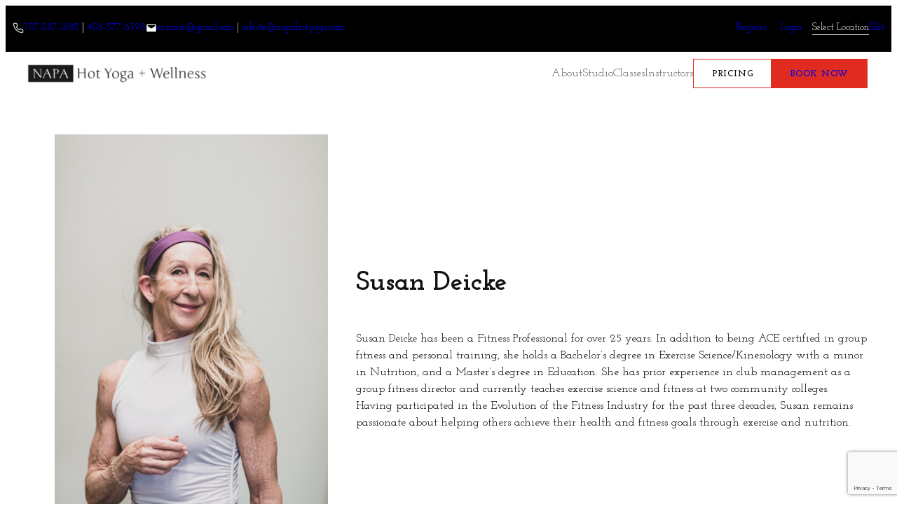

--- FILE ---
content_type: text/html; charset=utf-8
request_url: https://www.google.com/recaptcha/api2/anchor?ar=1&k=6LcuS2coAAAAAA-_9MbkgmVUxJXlTRw3fwoV9nDV&co=aHR0cHM6Ly9uYXBhaG90eW9nYWFuZHdlbGxuZXNzLmNvbTo0NDM.&hl=en&v=N67nZn4AqZkNcbeMu4prBgzg&size=invisible&anchor-ms=20000&execute-ms=30000&cb=umstycn89yv4
body_size: 48595
content:
<!DOCTYPE HTML><html dir="ltr" lang="en"><head><meta http-equiv="Content-Type" content="text/html; charset=UTF-8">
<meta http-equiv="X-UA-Compatible" content="IE=edge">
<title>reCAPTCHA</title>
<style type="text/css">
/* cyrillic-ext */
@font-face {
  font-family: 'Roboto';
  font-style: normal;
  font-weight: 400;
  font-stretch: 100%;
  src: url(//fonts.gstatic.com/s/roboto/v48/KFO7CnqEu92Fr1ME7kSn66aGLdTylUAMa3GUBHMdazTgWw.woff2) format('woff2');
  unicode-range: U+0460-052F, U+1C80-1C8A, U+20B4, U+2DE0-2DFF, U+A640-A69F, U+FE2E-FE2F;
}
/* cyrillic */
@font-face {
  font-family: 'Roboto';
  font-style: normal;
  font-weight: 400;
  font-stretch: 100%;
  src: url(//fonts.gstatic.com/s/roboto/v48/KFO7CnqEu92Fr1ME7kSn66aGLdTylUAMa3iUBHMdazTgWw.woff2) format('woff2');
  unicode-range: U+0301, U+0400-045F, U+0490-0491, U+04B0-04B1, U+2116;
}
/* greek-ext */
@font-face {
  font-family: 'Roboto';
  font-style: normal;
  font-weight: 400;
  font-stretch: 100%;
  src: url(//fonts.gstatic.com/s/roboto/v48/KFO7CnqEu92Fr1ME7kSn66aGLdTylUAMa3CUBHMdazTgWw.woff2) format('woff2');
  unicode-range: U+1F00-1FFF;
}
/* greek */
@font-face {
  font-family: 'Roboto';
  font-style: normal;
  font-weight: 400;
  font-stretch: 100%;
  src: url(//fonts.gstatic.com/s/roboto/v48/KFO7CnqEu92Fr1ME7kSn66aGLdTylUAMa3-UBHMdazTgWw.woff2) format('woff2');
  unicode-range: U+0370-0377, U+037A-037F, U+0384-038A, U+038C, U+038E-03A1, U+03A3-03FF;
}
/* math */
@font-face {
  font-family: 'Roboto';
  font-style: normal;
  font-weight: 400;
  font-stretch: 100%;
  src: url(//fonts.gstatic.com/s/roboto/v48/KFO7CnqEu92Fr1ME7kSn66aGLdTylUAMawCUBHMdazTgWw.woff2) format('woff2');
  unicode-range: U+0302-0303, U+0305, U+0307-0308, U+0310, U+0312, U+0315, U+031A, U+0326-0327, U+032C, U+032F-0330, U+0332-0333, U+0338, U+033A, U+0346, U+034D, U+0391-03A1, U+03A3-03A9, U+03B1-03C9, U+03D1, U+03D5-03D6, U+03F0-03F1, U+03F4-03F5, U+2016-2017, U+2034-2038, U+203C, U+2040, U+2043, U+2047, U+2050, U+2057, U+205F, U+2070-2071, U+2074-208E, U+2090-209C, U+20D0-20DC, U+20E1, U+20E5-20EF, U+2100-2112, U+2114-2115, U+2117-2121, U+2123-214F, U+2190, U+2192, U+2194-21AE, U+21B0-21E5, U+21F1-21F2, U+21F4-2211, U+2213-2214, U+2216-22FF, U+2308-230B, U+2310, U+2319, U+231C-2321, U+2336-237A, U+237C, U+2395, U+239B-23B7, U+23D0, U+23DC-23E1, U+2474-2475, U+25AF, U+25B3, U+25B7, U+25BD, U+25C1, U+25CA, U+25CC, U+25FB, U+266D-266F, U+27C0-27FF, U+2900-2AFF, U+2B0E-2B11, U+2B30-2B4C, U+2BFE, U+3030, U+FF5B, U+FF5D, U+1D400-1D7FF, U+1EE00-1EEFF;
}
/* symbols */
@font-face {
  font-family: 'Roboto';
  font-style: normal;
  font-weight: 400;
  font-stretch: 100%;
  src: url(//fonts.gstatic.com/s/roboto/v48/KFO7CnqEu92Fr1ME7kSn66aGLdTylUAMaxKUBHMdazTgWw.woff2) format('woff2');
  unicode-range: U+0001-000C, U+000E-001F, U+007F-009F, U+20DD-20E0, U+20E2-20E4, U+2150-218F, U+2190, U+2192, U+2194-2199, U+21AF, U+21E6-21F0, U+21F3, U+2218-2219, U+2299, U+22C4-22C6, U+2300-243F, U+2440-244A, U+2460-24FF, U+25A0-27BF, U+2800-28FF, U+2921-2922, U+2981, U+29BF, U+29EB, U+2B00-2BFF, U+4DC0-4DFF, U+FFF9-FFFB, U+10140-1018E, U+10190-1019C, U+101A0, U+101D0-101FD, U+102E0-102FB, U+10E60-10E7E, U+1D2C0-1D2D3, U+1D2E0-1D37F, U+1F000-1F0FF, U+1F100-1F1AD, U+1F1E6-1F1FF, U+1F30D-1F30F, U+1F315, U+1F31C, U+1F31E, U+1F320-1F32C, U+1F336, U+1F378, U+1F37D, U+1F382, U+1F393-1F39F, U+1F3A7-1F3A8, U+1F3AC-1F3AF, U+1F3C2, U+1F3C4-1F3C6, U+1F3CA-1F3CE, U+1F3D4-1F3E0, U+1F3ED, U+1F3F1-1F3F3, U+1F3F5-1F3F7, U+1F408, U+1F415, U+1F41F, U+1F426, U+1F43F, U+1F441-1F442, U+1F444, U+1F446-1F449, U+1F44C-1F44E, U+1F453, U+1F46A, U+1F47D, U+1F4A3, U+1F4B0, U+1F4B3, U+1F4B9, U+1F4BB, U+1F4BF, U+1F4C8-1F4CB, U+1F4D6, U+1F4DA, U+1F4DF, U+1F4E3-1F4E6, U+1F4EA-1F4ED, U+1F4F7, U+1F4F9-1F4FB, U+1F4FD-1F4FE, U+1F503, U+1F507-1F50B, U+1F50D, U+1F512-1F513, U+1F53E-1F54A, U+1F54F-1F5FA, U+1F610, U+1F650-1F67F, U+1F687, U+1F68D, U+1F691, U+1F694, U+1F698, U+1F6AD, U+1F6B2, U+1F6B9-1F6BA, U+1F6BC, U+1F6C6-1F6CF, U+1F6D3-1F6D7, U+1F6E0-1F6EA, U+1F6F0-1F6F3, U+1F6F7-1F6FC, U+1F700-1F7FF, U+1F800-1F80B, U+1F810-1F847, U+1F850-1F859, U+1F860-1F887, U+1F890-1F8AD, U+1F8B0-1F8BB, U+1F8C0-1F8C1, U+1F900-1F90B, U+1F93B, U+1F946, U+1F984, U+1F996, U+1F9E9, U+1FA00-1FA6F, U+1FA70-1FA7C, U+1FA80-1FA89, U+1FA8F-1FAC6, U+1FACE-1FADC, U+1FADF-1FAE9, U+1FAF0-1FAF8, U+1FB00-1FBFF;
}
/* vietnamese */
@font-face {
  font-family: 'Roboto';
  font-style: normal;
  font-weight: 400;
  font-stretch: 100%;
  src: url(//fonts.gstatic.com/s/roboto/v48/KFO7CnqEu92Fr1ME7kSn66aGLdTylUAMa3OUBHMdazTgWw.woff2) format('woff2');
  unicode-range: U+0102-0103, U+0110-0111, U+0128-0129, U+0168-0169, U+01A0-01A1, U+01AF-01B0, U+0300-0301, U+0303-0304, U+0308-0309, U+0323, U+0329, U+1EA0-1EF9, U+20AB;
}
/* latin-ext */
@font-face {
  font-family: 'Roboto';
  font-style: normal;
  font-weight: 400;
  font-stretch: 100%;
  src: url(//fonts.gstatic.com/s/roboto/v48/KFO7CnqEu92Fr1ME7kSn66aGLdTylUAMa3KUBHMdazTgWw.woff2) format('woff2');
  unicode-range: U+0100-02BA, U+02BD-02C5, U+02C7-02CC, U+02CE-02D7, U+02DD-02FF, U+0304, U+0308, U+0329, U+1D00-1DBF, U+1E00-1E9F, U+1EF2-1EFF, U+2020, U+20A0-20AB, U+20AD-20C0, U+2113, U+2C60-2C7F, U+A720-A7FF;
}
/* latin */
@font-face {
  font-family: 'Roboto';
  font-style: normal;
  font-weight: 400;
  font-stretch: 100%;
  src: url(//fonts.gstatic.com/s/roboto/v48/KFO7CnqEu92Fr1ME7kSn66aGLdTylUAMa3yUBHMdazQ.woff2) format('woff2');
  unicode-range: U+0000-00FF, U+0131, U+0152-0153, U+02BB-02BC, U+02C6, U+02DA, U+02DC, U+0304, U+0308, U+0329, U+2000-206F, U+20AC, U+2122, U+2191, U+2193, U+2212, U+2215, U+FEFF, U+FFFD;
}
/* cyrillic-ext */
@font-face {
  font-family: 'Roboto';
  font-style: normal;
  font-weight: 500;
  font-stretch: 100%;
  src: url(//fonts.gstatic.com/s/roboto/v48/KFO7CnqEu92Fr1ME7kSn66aGLdTylUAMa3GUBHMdazTgWw.woff2) format('woff2');
  unicode-range: U+0460-052F, U+1C80-1C8A, U+20B4, U+2DE0-2DFF, U+A640-A69F, U+FE2E-FE2F;
}
/* cyrillic */
@font-face {
  font-family: 'Roboto';
  font-style: normal;
  font-weight: 500;
  font-stretch: 100%;
  src: url(//fonts.gstatic.com/s/roboto/v48/KFO7CnqEu92Fr1ME7kSn66aGLdTylUAMa3iUBHMdazTgWw.woff2) format('woff2');
  unicode-range: U+0301, U+0400-045F, U+0490-0491, U+04B0-04B1, U+2116;
}
/* greek-ext */
@font-face {
  font-family: 'Roboto';
  font-style: normal;
  font-weight: 500;
  font-stretch: 100%;
  src: url(//fonts.gstatic.com/s/roboto/v48/KFO7CnqEu92Fr1ME7kSn66aGLdTylUAMa3CUBHMdazTgWw.woff2) format('woff2');
  unicode-range: U+1F00-1FFF;
}
/* greek */
@font-face {
  font-family: 'Roboto';
  font-style: normal;
  font-weight: 500;
  font-stretch: 100%;
  src: url(//fonts.gstatic.com/s/roboto/v48/KFO7CnqEu92Fr1ME7kSn66aGLdTylUAMa3-UBHMdazTgWw.woff2) format('woff2');
  unicode-range: U+0370-0377, U+037A-037F, U+0384-038A, U+038C, U+038E-03A1, U+03A3-03FF;
}
/* math */
@font-face {
  font-family: 'Roboto';
  font-style: normal;
  font-weight: 500;
  font-stretch: 100%;
  src: url(//fonts.gstatic.com/s/roboto/v48/KFO7CnqEu92Fr1ME7kSn66aGLdTylUAMawCUBHMdazTgWw.woff2) format('woff2');
  unicode-range: U+0302-0303, U+0305, U+0307-0308, U+0310, U+0312, U+0315, U+031A, U+0326-0327, U+032C, U+032F-0330, U+0332-0333, U+0338, U+033A, U+0346, U+034D, U+0391-03A1, U+03A3-03A9, U+03B1-03C9, U+03D1, U+03D5-03D6, U+03F0-03F1, U+03F4-03F5, U+2016-2017, U+2034-2038, U+203C, U+2040, U+2043, U+2047, U+2050, U+2057, U+205F, U+2070-2071, U+2074-208E, U+2090-209C, U+20D0-20DC, U+20E1, U+20E5-20EF, U+2100-2112, U+2114-2115, U+2117-2121, U+2123-214F, U+2190, U+2192, U+2194-21AE, U+21B0-21E5, U+21F1-21F2, U+21F4-2211, U+2213-2214, U+2216-22FF, U+2308-230B, U+2310, U+2319, U+231C-2321, U+2336-237A, U+237C, U+2395, U+239B-23B7, U+23D0, U+23DC-23E1, U+2474-2475, U+25AF, U+25B3, U+25B7, U+25BD, U+25C1, U+25CA, U+25CC, U+25FB, U+266D-266F, U+27C0-27FF, U+2900-2AFF, U+2B0E-2B11, U+2B30-2B4C, U+2BFE, U+3030, U+FF5B, U+FF5D, U+1D400-1D7FF, U+1EE00-1EEFF;
}
/* symbols */
@font-face {
  font-family: 'Roboto';
  font-style: normal;
  font-weight: 500;
  font-stretch: 100%;
  src: url(//fonts.gstatic.com/s/roboto/v48/KFO7CnqEu92Fr1ME7kSn66aGLdTylUAMaxKUBHMdazTgWw.woff2) format('woff2');
  unicode-range: U+0001-000C, U+000E-001F, U+007F-009F, U+20DD-20E0, U+20E2-20E4, U+2150-218F, U+2190, U+2192, U+2194-2199, U+21AF, U+21E6-21F0, U+21F3, U+2218-2219, U+2299, U+22C4-22C6, U+2300-243F, U+2440-244A, U+2460-24FF, U+25A0-27BF, U+2800-28FF, U+2921-2922, U+2981, U+29BF, U+29EB, U+2B00-2BFF, U+4DC0-4DFF, U+FFF9-FFFB, U+10140-1018E, U+10190-1019C, U+101A0, U+101D0-101FD, U+102E0-102FB, U+10E60-10E7E, U+1D2C0-1D2D3, U+1D2E0-1D37F, U+1F000-1F0FF, U+1F100-1F1AD, U+1F1E6-1F1FF, U+1F30D-1F30F, U+1F315, U+1F31C, U+1F31E, U+1F320-1F32C, U+1F336, U+1F378, U+1F37D, U+1F382, U+1F393-1F39F, U+1F3A7-1F3A8, U+1F3AC-1F3AF, U+1F3C2, U+1F3C4-1F3C6, U+1F3CA-1F3CE, U+1F3D4-1F3E0, U+1F3ED, U+1F3F1-1F3F3, U+1F3F5-1F3F7, U+1F408, U+1F415, U+1F41F, U+1F426, U+1F43F, U+1F441-1F442, U+1F444, U+1F446-1F449, U+1F44C-1F44E, U+1F453, U+1F46A, U+1F47D, U+1F4A3, U+1F4B0, U+1F4B3, U+1F4B9, U+1F4BB, U+1F4BF, U+1F4C8-1F4CB, U+1F4D6, U+1F4DA, U+1F4DF, U+1F4E3-1F4E6, U+1F4EA-1F4ED, U+1F4F7, U+1F4F9-1F4FB, U+1F4FD-1F4FE, U+1F503, U+1F507-1F50B, U+1F50D, U+1F512-1F513, U+1F53E-1F54A, U+1F54F-1F5FA, U+1F610, U+1F650-1F67F, U+1F687, U+1F68D, U+1F691, U+1F694, U+1F698, U+1F6AD, U+1F6B2, U+1F6B9-1F6BA, U+1F6BC, U+1F6C6-1F6CF, U+1F6D3-1F6D7, U+1F6E0-1F6EA, U+1F6F0-1F6F3, U+1F6F7-1F6FC, U+1F700-1F7FF, U+1F800-1F80B, U+1F810-1F847, U+1F850-1F859, U+1F860-1F887, U+1F890-1F8AD, U+1F8B0-1F8BB, U+1F8C0-1F8C1, U+1F900-1F90B, U+1F93B, U+1F946, U+1F984, U+1F996, U+1F9E9, U+1FA00-1FA6F, U+1FA70-1FA7C, U+1FA80-1FA89, U+1FA8F-1FAC6, U+1FACE-1FADC, U+1FADF-1FAE9, U+1FAF0-1FAF8, U+1FB00-1FBFF;
}
/* vietnamese */
@font-face {
  font-family: 'Roboto';
  font-style: normal;
  font-weight: 500;
  font-stretch: 100%;
  src: url(//fonts.gstatic.com/s/roboto/v48/KFO7CnqEu92Fr1ME7kSn66aGLdTylUAMa3OUBHMdazTgWw.woff2) format('woff2');
  unicode-range: U+0102-0103, U+0110-0111, U+0128-0129, U+0168-0169, U+01A0-01A1, U+01AF-01B0, U+0300-0301, U+0303-0304, U+0308-0309, U+0323, U+0329, U+1EA0-1EF9, U+20AB;
}
/* latin-ext */
@font-face {
  font-family: 'Roboto';
  font-style: normal;
  font-weight: 500;
  font-stretch: 100%;
  src: url(//fonts.gstatic.com/s/roboto/v48/KFO7CnqEu92Fr1ME7kSn66aGLdTylUAMa3KUBHMdazTgWw.woff2) format('woff2');
  unicode-range: U+0100-02BA, U+02BD-02C5, U+02C7-02CC, U+02CE-02D7, U+02DD-02FF, U+0304, U+0308, U+0329, U+1D00-1DBF, U+1E00-1E9F, U+1EF2-1EFF, U+2020, U+20A0-20AB, U+20AD-20C0, U+2113, U+2C60-2C7F, U+A720-A7FF;
}
/* latin */
@font-face {
  font-family: 'Roboto';
  font-style: normal;
  font-weight: 500;
  font-stretch: 100%;
  src: url(//fonts.gstatic.com/s/roboto/v48/KFO7CnqEu92Fr1ME7kSn66aGLdTylUAMa3yUBHMdazQ.woff2) format('woff2');
  unicode-range: U+0000-00FF, U+0131, U+0152-0153, U+02BB-02BC, U+02C6, U+02DA, U+02DC, U+0304, U+0308, U+0329, U+2000-206F, U+20AC, U+2122, U+2191, U+2193, U+2212, U+2215, U+FEFF, U+FFFD;
}
/* cyrillic-ext */
@font-face {
  font-family: 'Roboto';
  font-style: normal;
  font-weight: 900;
  font-stretch: 100%;
  src: url(//fonts.gstatic.com/s/roboto/v48/KFO7CnqEu92Fr1ME7kSn66aGLdTylUAMa3GUBHMdazTgWw.woff2) format('woff2');
  unicode-range: U+0460-052F, U+1C80-1C8A, U+20B4, U+2DE0-2DFF, U+A640-A69F, U+FE2E-FE2F;
}
/* cyrillic */
@font-face {
  font-family: 'Roboto';
  font-style: normal;
  font-weight: 900;
  font-stretch: 100%;
  src: url(//fonts.gstatic.com/s/roboto/v48/KFO7CnqEu92Fr1ME7kSn66aGLdTylUAMa3iUBHMdazTgWw.woff2) format('woff2');
  unicode-range: U+0301, U+0400-045F, U+0490-0491, U+04B0-04B1, U+2116;
}
/* greek-ext */
@font-face {
  font-family: 'Roboto';
  font-style: normal;
  font-weight: 900;
  font-stretch: 100%;
  src: url(//fonts.gstatic.com/s/roboto/v48/KFO7CnqEu92Fr1ME7kSn66aGLdTylUAMa3CUBHMdazTgWw.woff2) format('woff2');
  unicode-range: U+1F00-1FFF;
}
/* greek */
@font-face {
  font-family: 'Roboto';
  font-style: normal;
  font-weight: 900;
  font-stretch: 100%;
  src: url(//fonts.gstatic.com/s/roboto/v48/KFO7CnqEu92Fr1ME7kSn66aGLdTylUAMa3-UBHMdazTgWw.woff2) format('woff2');
  unicode-range: U+0370-0377, U+037A-037F, U+0384-038A, U+038C, U+038E-03A1, U+03A3-03FF;
}
/* math */
@font-face {
  font-family: 'Roboto';
  font-style: normal;
  font-weight: 900;
  font-stretch: 100%;
  src: url(//fonts.gstatic.com/s/roboto/v48/KFO7CnqEu92Fr1ME7kSn66aGLdTylUAMawCUBHMdazTgWw.woff2) format('woff2');
  unicode-range: U+0302-0303, U+0305, U+0307-0308, U+0310, U+0312, U+0315, U+031A, U+0326-0327, U+032C, U+032F-0330, U+0332-0333, U+0338, U+033A, U+0346, U+034D, U+0391-03A1, U+03A3-03A9, U+03B1-03C9, U+03D1, U+03D5-03D6, U+03F0-03F1, U+03F4-03F5, U+2016-2017, U+2034-2038, U+203C, U+2040, U+2043, U+2047, U+2050, U+2057, U+205F, U+2070-2071, U+2074-208E, U+2090-209C, U+20D0-20DC, U+20E1, U+20E5-20EF, U+2100-2112, U+2114-2115, U+2117-2121, U+2123-214F, U+2190, U+2192, U+2194-21AE, U+21B0-21E5, U+21F1-21F2, U+21F4-2211, U+2213-2214, U+2216-22FF, U+2308-230B, U+2310, U+2319, U+231C-2321, U+2336-237A, U+237C, U+2395, U+239B-23B7, U+23D0, U+23DC-23E1, U+2474-2475, U+25AF, U+25B3, U+25B7, U+25BD, U+25C1, U+25CA, U+25CC, U+25FB, U+266D-266F, U+27C0-27FF, U+2900-2AFF, U+2B0E-2B11, U+2B30-2B4C, U+2BFE, U+3030, U+FF5B, U+FF5D, U+1D400-1D7FF, U+1EE00-1EEFF;
}
/* symbols */
@font-face {
  font-family: 'Roboto';
  font-style: normal;
  font-weight: 900;
  font-stretch: 100%;
  src: url(//fonts.gstatic.com/s/roboto/v48/KFO7CnqEu92Fr1ME7kSn66aGLdTylUAMaxKUBHMdazTgWw.woff2) format('woff2');
  unicode-range: U+0001-000C, U+000E-001F, U+007F-009F, U+20DD-20E0, U+20E2-20E4, U+2150-218F, U+2190, U+2192, U+2194-2199, U+21AF, U+21E6-21F0, U+21F3, U+2218-2219, U+2299, U+22C4-22C6, U+2300-243F, U+2440-244A, U+2460-24FF, U+25A0-27BF, U+2800-28FF, U+2921-2922, U+2981, U+29BF, U+29EB, U+2B00-2BFF, U+4DC0-4DFF, U+FFF9-FFFB, U+10140-1018E, U+10190-1019C, U+101A0, U+101D0-101FD, U+102E0-102FB, U+10E60-10E7E, U+1D2C0-1D2D3, U+1D2E0-1D37F, U+1F000-1F0FF, U+1F100-1F1AD, U+1F1E6-1F1FF, U+1F30D-1F30F, U+1F315, U+1F31C, U+1F31E, U+1F320-1F32C, U+1F336, U+1F378, U+1F37D, U+1F382, U+1F393-1F39F, U+1F3A7-1F3A8, U+1F3AC-1F3AF, U+1F3C2, U+1F3C4-1F3C6, U+1F3CA-1F3CE, U+1F3D4-1F3E0, U+1F3ED, U+1F3F1-1F3F3, U+1F3F5-1F3F7, U+1F408, U+1F415, U+1F41F, U+1F426, U+1F43F, U+1F441-1F442, U+1F444, U+1F446-1F449, U+1F44C-1F44E, U+1F453, U+1F46A, U+1F47D, U+1F4A3, U+1F4B0, U+1F4B3, U+1F4B9, U+1F4BB, U+1F4BF, U+1F4C8-1F4CB, U+1F4D6, U+1F4DA, U+1F4DF, U+1F4E3-1F4E6, U+1F4EA-1F4ED, U+1F4F7, U+1F4F9-1F4FB, U+1F4FD-1F4FE, U+1F503, U+1F507-1F50B, U+1F50D, U+1F512-1F513, U+1F53E-1F54A, U+1F54F-1F5FA, U+1F610, U+1F650-1F67F, U+1F687, U+1F68D, U+1F691, U+1F694, U+1F698, U+1F6AD, U+1F6B2, U+1F6B9-1F6BA, U+1F6BC, U+1F6C6-1F6CF, U+1F6D3-1F6D7, U+1F6E0-1F6EA, U+1F6F0-1F6F3, U+1F6F7-1F6FC, U+1F700-1F7FF, U+1F800-1F80B, U+1F810-1F847, U+1F850-1F859, U+1F860-1F887, U+1F890-1F8AD, U+1F8B0-1F8BB, U+1F8C0-1F8C1, U+1F900-1F90B, U+1F93B, U+1F946, U+1F984, U+1F996, U+1F9E9, U+1FA00-1FA6F, U+1FA70-1FA7C, U+1FA80-1FA89, U+1FA8F-1FAC6, U+1FACE-1FADC, U+1FADF-1FAE9, U+1FAF0-1FAF8, U+1FB00-1FBFF;
}
/* vietnamese */
@font-face {
  font-family: 'Roboto';
  font-style: normal;
  font-weight: 900;
  font-stretch: 100%;
  src: url(//fonts.gstatic.com/s/roboto/v48/KFO7CnqEu92Fr1ME7kSn66aGLdTylUAMa3OUBHMdazTgWw.woff2) format('woff2');
  unicode-range: U+0102-0103, U+0110-0111, U+0128-0129, U+0168-0169, U+01A0-01A1, U+01AF-01B0, U+0300-0301, U+0303-0304, U+0308-0309, U+0323, U+0329, U+1EA0-1EF9, U+20AB;
}
/* latin-ext */
@font-face {
  font-family: 'Roboto';
  font-style: normal;
  font-weight: 900;
  font-stretch: 100%;
  src: url(//fonts.gstatic.com/s/roboto/v48/KFO7CnqEu92Fr1ME7kSn66aGLdTylUAMa3KUBHMdazTgWw.woff2) format('woff2');
  unicode-range: U+0100-02BA, U+02BD-02C5, U+02C7-02CC, U+02CE-02D7, U+02DD-02FF, U+0304, U+0308, U+0329, U+1D00-1DBF, U+1E00-1E9F, U+1EF2-1EFF, U+2020, U+20A0-20AB, U+20AD-20C0, U+2113, U+2C60-2C7F, U+A720-A7FF;
}
/* latin */
@font-face {
  font-family: 'Roboto';
  font-style: normal;
  font-weight: 900;
  font-stretch: 100%;
  src: url(//fonts.gstatic.com/s/roboto/v48/KFO7CnqEu92Fr1ME7kSn66aGLdTylUAMa3yUBHMdazQ.woff2) format('woff2');
  unicode-range: U+0000-00FF, U+0131, U+0152-0153, U+02BB-02BC, U+02C6, U+02DA, U+02DC, U+0304, U+0308, U+0329, U+2000-206F, U+20AC, U+2122, U+2191, U+2193, U+2212, U+2215, U+FEFF, U+FFFD;
}

</style>
<link rel="stylesheet" type="text/css" href="https://www.gstatic.com/recaptcha/releases/N67nZn4AqZkNcbeMu4prBgzg/styles__ltr.css">
<script nonce="mDKX_rKQrl-tCCZnZx6yuA" type="text/javascript">window['__recaptcha_api'] = 'https://www.google.com/recaptcha/api2/';</script>
<script type="text/javascript" src="https://www.gstatic.com/recaptcha/releases/N67nZn4AqZkNcbeMu4prBgzg/recaptcha__en.js" nonce="mDKX_rKQrl-tCCZnZx6yuA">
      
    </script></head>
<body><div id="rc-anchor-alert" class="rc-anchor-alert"></div>
<input type="hidden" id="recaptcha-token" value="[base64]">
<script type="text/javascript" nonce="mDKX_rKQrl-tCCZnZx6yuA">
      recaptcha.anchor.Main.init("[\x22ainput\x22,[\x22bgdata\x22,\x22\x22,\[base64]/[base64]/[base64]/bmV3IHJbeF0oY1swXSk6RT09Mj9uZXcgclt4XShjWzBdLGNbMV0pOkU9PTM/bmV3IHJbeF0oY1swXSxjWzFdLGNbMl0pOkU9PTQ/[base64]/[base64]/[base64]/[base64]/[base64]/[base64]/[base64]/[base64]\x22,\[base64]\x22,\x22wo9aw7kmAXAow4ABdTPCusOiJx1fwoXDhDLDssK6wrXCuMK/wpPDhcK+EcKjS8KJwrkpOAdLIhjCj8KZQsOVX8KnF8K+wq/[base64]/DiMKFHMKYwr8LYMKrw5Bbwpk+QcOZaMOWZX/CqFLDvkXCncKyZsOMwqhjQMKqw6cmXcO/J8O2UzrDnsOPKyDCjxHDhcKBTQ/[base64]/DlsK1Pg7CnzAbP8Ocw4XDj8K0c0HDmnPCgcKsPcOZHW7DhMOVL8OJwr/[base64]/IMKAZlUxwoHDp8KuO8KDw7crwoM9wqHDvwzCjFEtQHUsXcOXw4cMP8O8w7LClMKKw6MAVSdtwofDpwvCssKSXlVfB1PCtD/[base64]/RMOZwrQmA8KvBV4jTcOYw4DDh8ONw7nCp3LCk8KKwpnDt23Dn03DoC7DgcKqLGnDpSzCnzzDmgNvwr9cwpFmwo3DuWQywo7ChFZuw53DuhLCp2fCtSbDkcK0w7kfwr3DhMKYEj/CjlfCjjVsNnbDnsOPwrjChsO2MsKCw7QfwobDpC43w7TCglV2TsKqwprCo8KKFMKmwqwGwpjCj8OvY8Kjwp/CiR3CvMOhGVZONztxwpHCiUXCp8K+wpJdw6/Cr8O4wp7Cl8K4w68beh4CwrkgwodZOikxR8KCA3PCrClNBcKAwoc/w5J5wr3Coy7CusK0FE7Dn8Klwrxqw6IlNsOpwpHCiU5FWsK5woR9QEHDtxZow4nDkjzDjsOfHMKFO8KXMsO4w4QXwq/CgsOKB8O+woHCgsO5DWYJw4cowpvDv8O0Y8OMwo84wrbDmsKIwpUMf1jCvsOQSsKrOcOYUk9lw7BOc1YVwo3DqMKYwrpCa8O7NMOiHMKdwojDp1jCvBRGw7HDmcOYw6rDtwvCrk0uwpMoTkLChAVMasO7w45cw4nDkcK6cQgaW8KbAMOowqLDqMKIw7/CmcOAeAvDtsO3aMKxwrHDiBzCrsKEAEpzwoYiwrLDicKKw5kDJsKeUH/DpMKVw5HCmXDDosOXU8Okwr8DFBoqFjZ2N2MHwpLDmMO2fQppw6PDqT0YwrxAScKuw5rCosKlw4vCvmQnfwIhZSlNPHZTwqTDugsRQ8Ktw78Iw5LDgjd9ccO+EsKPesK9w7/DlMOBQm9HDTbDl3wwB8OTBiHCtiAXwq3DmMOrTsK1w73DiTbCmMKrwosRwqo6YcORw7LDrcOUwrYMw7XDvMKEwrvDngjCvyPCqmzCgsK0w53Dlx3Cj8OBwobDk8KxAUUCwrVOw7BbdsO/aA7Cl8KnezHDjcOuJ3fCqQvDpsKoH8O7ZkBVwp/CtUosw6UOwqdDwoDCtivChsOqFcKgwpgjSyAXOMO/RsKxGjvDt2drw7NHeiBnwq/[base64]/[base64]/w4xaOlTCgCprTH0Yw4/DoMOrwrnDl2bDpw1oBsKgcnk2wqLDgXZLwq3DoB7CgH1AwqrCrgoDD2fDoGwzw77DqErCnMK1wp14U8Kaw5JpJSbDvyPDoEIGMsKyw5FvQ8OcLi08HRtTChLCrGx5OsOvCsOowq8UdWYEwq4kwpfCtWZ4McOAbsO2JjHDsHBBcsOAw6XCncOuKMOlw5Nxw7/DiAIVOVMREMOUH33CusOqw5w9EsOWwp4YLVMWw5jDkMOKwqzDiMKHHsK3w7ACecK9wojDpDvCisKGEsK+w4Ebw6bDkmUcbhrCksKUFk10BMOPGjMSHg/DqCrDqsOCwoPDlgoOJj4MLyjCvsOuQsKiRhIzwrYGEsOvw49CMsOICMOowpdiGyN7wp3DvcONRzPDk8KLw5N3w6nDqsK1w6PCoHvDucOzwo5RMsK7GV/CvcO4wpjClxx+IMOOw5Rlwp/DjicJw7rDicKCw6bDo8KRw6M2w4TCssOEwqxwKkhJEWEUMgPCgx4UO3sHIjEswrUbw7hoTMOMw6kRMhjDlsO+RMOjwrIDw4lSw4LCjcKUOHdjERfCi1ILw53DiFkYwoDDncOBTMOtLB7DssOEVUDDsWx3dEPDiMOFw70/esOtwooXw60xwohzw5rDg8OVesOJw6MOw6s3SMOFO8KDw4DDrMKTU2BIw4zDmSg/L2VHYcKIQT5zwrXDglnDgQVibsKXYsK8dCTCl1bDpcOgw4zCgMOqw6suJG7Djhh7wpx7Vgw7PsKJYGFtCFHCoQVmXX9CZVZYcEIqMD/[base64]/CjzDnMOhw6fCvFoaw7F6NsKMYcKNHMK2wqo/BHhYw6TDrcKsAcK1w7zCqsOqTE5eQcKjw7jDqcKOw5DClMK/TRzCiMOIw5HCrkzDpDLDtgoaDSjDhcOLwoUqOcKhwrh6DsOOAMOiw4w9UkPCmgTCiGvDjXzDs8O5WxbDkCojw6jCqhrCgsORC15Sw5jCmsOLw5E6w4lUW3ZpWANsasKzw6pbw5AOw5bCoCdyw7Jaw4U8wq47wrXCpsKHCsOfI3pgFsKJw4R/[base64]/DlsKeDBrDgXpVw5LDrMOPwqtyMlrDtsKHWMKoG8OiwrchRk3DqsKTWEPDv8KBGghyRMOtw7PCvDnCrcKVw53ChC/[base64]/VhUuBcOzYsOANCsjwqwaScOIw7LDtgwKP17Cu8Kqw7UmLcKURnXDk8K4Kl1Mwop9w6vDtGrCrQpIAETDkcK7OMKHwppbWwpwPhoLScKRw41EFcOwNcKgZTJbw7DDjsKOwqsGGjnCgRDCucO3JQJ7aMKcPDfCrF/Cu0R2bz1qw4PCj8KAw4rClUfDkMK2wqk4MsOiw4bCvnvDh8Kab8KXwpweXMK7w6zDjUzDq0HCp8Kcw6jDnCjDpMKuHsOVwrbCjjIGXMOuw4ZDUsOmdglGe8KRw6Utwo9kw6LDmnoGwr3DsXZDbyMpLMO+Pg8ASgTDs0ENdB9KMi4RZiLDth/DsSfCrhvCmMKbPzTDpiLDkXNtwovDsQQRwoUfw4bDiGvDhwx/cmvCnWsCwqzDr3vDusOfdmLDkGxtwp5HHxvCsMKxw4xTw7fDpiJ1GSEbwr1uWsO9OmzChMKyw7wrVcOAG8KhwohewrVMwrx4w4PCrsK4eA/[base64]/[base64]/CmAIKGgJJLXdyfcKSwqsgwoExWsOtwpotwp0YewLCn8KFw5VHw5pjFsO0w5nCgGYBwqTCpUDDgCRzIW0yw7gzRcKtIMKjw5oaw4F2KcKjw7nCjWLCnDvCiMO0w4DDoMOscBjDiyPCqiwvwpAGw4cfagsnwozDqsKDJC9tfMO7w7J6GH9iwrBNAHPCl0VIRsO/woEtwpxfHMO8K8KFUx4Ww6DCnRpkLyITZ8OXw58zccKLw5bCmlIBwq7DkcOCw71Wwpd5wrPCrcOnwoLCmMONS3fDlcOIw5ZPw6JTw7VdwoVmPMKMRcOGwpEfw6U9ZQvCnFLDr8K5F8KjMCIaw6hLaMK/UVzCvQgtbsOfC8KTDcKBb8O+w6jDpMOlw4rDk8O5IsOTLsOMwonCrAclw7LDkx/DkcKZdRPCnFoNGcO+esO6w5TDuwUPO8KMFcOZw4dJZMOVRQcbXSbCjwUKwpvCvsKFw6t+w5g3EXJaLTfCtlLDusKQw4U6aEEAwr7CvinCsm1MQSQZWcO0wpBsIxluDMOMwq3Cn8OCEcKOwqJ8NBtaLcO/w6d2HsKjwqbDnsKPXMOTNghQwrTDjnnDosK8LDrCgsO4UGVww4bCilrDs1bCsHVMwqdKwqYuw7JrwrDCqCrDoSvDqQQCw4giwrhSw5TDk8KYwqrCkcOUAFXCp8OaXi0nw4BkwoBpwq4Sw65PFndGw4PDosOAw6XDgsK9wqI+chMtw5N/X3HDo8OgwqPCi8Ofwqk9w79LGVZSVRldWgFnw65pwonDmMOGwojCpFTCjsK1w6HDuSY6wo1Owo1Owo7DnjTDgsOSwrvCp8Otw6zCtz47T8O5YMKYw58LasKcwqTCkcOjaMOiRsK/wp3ChmM/w5sPw7TDncOFdcO0EkLDnMO+w5Vjwq7DkcOUw4PCp2ACw7PCjsOnw4cowrfCu31pwo8sPMOMwrjDhsOFOBLDi8K0woNgQ8OyesO6w4fDuGvDgD4Jwo/DlH5Mw7J+DsK3wqAcDsOqZcOLJWdqw5hPDcOuD8O0KcKBJsK5JsKNZT18woNXwrrCiMOHwq3Cs8ORBMOEE8O8TsKawqLDogMvFcO4PcKADcOywoIAw5TDtHjCgzYGwp5xTG/DqHBrd1zCgMKvw7w7wqwLKcOkacKZw7DCr8KMCHbCmcOpV8OMXjU6N8OIZ31ZGcO0wrU3w7DDrC/DshDDkQBRM3NKScKFwojDocKYfUTDnsKSGMKAEcKhwqLDgksibjZWw4/[base64]/Dg8OaTcOHCDvDnHNES8Ocw5/Ds8OywrLCqh5EAjjDg0DCk8Ogw5HDoALCqQbCocKeZBLDsUrDvVvDkjLDpEbDoMKgwpIWc8KzUV7Csn1dBD/Co8KswpQDwrgBSMOawqlEwrDCk8OUwp0vwpvDh8Kkw5LDqzvDtz08wpPCli3CsiFGS1t2alstwqhJRMOUwrFLw6JBw5rDhQrDrX9mKQVGw5vCqMO7ICkmwqnCv8KPw47CucKACzDCsMKBakDCpijDunrDusOsw5PCnCNMwpwWfj1UEcKzIUvDrQA/WGvDnsKxwpbDnsKjWBTDucOxw7EGPsKww5PDvcO/w4fCqcKwTcOhwpt6w5IPw7/CusKXwqLCtsKPwo/[base64]/[base64]/wp3DmHHDvjZcQ1UIwpDCi8KtDcKKw5PCvsKyOEkGVF1JGcO/[base64]/AsKYwrbCrzwXZsOow5VTDcKoFcOiwp40wo4GwqoFw6XDlErCuMOefcKMC8OWCyDDtMKJwqlSBEzDgnFgwpFrw43DvS0Ew6I/chFBbB3Cii4QHcKxAcKWw5NeZsONw4TCmMOhwqQnIgvCpsOMw6LDncKvBcKQCQt8Hj0lwpIrw5IDw4VcwpnCtB/CrMKRw5AxwpJhXsOKJSvDrQRowonDn8Oewq3CjnPChl8dLcKuOsOdecOoYcKRXBPCvjFeCmoaJm3DjDUFwq7CrsOOHsOkw7ghOcO2JMKZJcKlfG5tTxZJGT/[base64]/[base64]/c3TDhhjCv8KIXMK3PCwBwpF6eXvCmhNCwr0Ow4/[base64]/DqUDClcKHw5LCnAkRPcKQwqRRMS7DvsKQD0PCmMOuHVkseiXDknbCqUR1w7w4f8KcFcOvw6XCkMOoLxvDo8Obwq/DuMK4w4VawqZESsK3wojChcKAw7zDohfCssK9DlopSHLDg8OQwo0iBjwvwobDpVlUTcKswqkyHsK1TmfCnzXCr0DDp0lSKzLDp8OkwpBVIMOgOGHCp8OsH3ANwonDnsK/w7LDp33DlWdLw7cmb8K2NcONSRkTwoHCsiHCmMOaKkfDhWxVw7bCosKuwpMtN8Ojcl7CnMK0QDDCiWhwacO/[base64]/CncKCw4rCilXCi8O/[base64]/ZsKWbcOOwrogc3EHHMKXwoojAMO0bTXDuQvDnAEeMzkeXsKawqhvJcKOwrVUwrNkw7rCrEtOwrlMVD/CksO2NMO+AwDDsz9nBlTDl2nCgsKme8ONNnwgVXbDp8OLwofDqwnCtRMdwoHCnQ7CvMKSw4TDtcO1UsOyw4DDrMKCYhIxe8KRwoDDvwdcw5jDoE/Dg8KENlDDh3hhcl0dw6vCuwjCjsKUwrjDtkBwwqkNw5RwwqUSVUXDkifDvcKQw5/DmcKEbMKBSEFIYTzDhMK8EzXCv0oBwqvCs3ZAw7hnHFZEYSoWwpTDvcKVBykpwovCkFNbw40PwrLCpcOxXiLDvsKewp3CtW7Dswd1wpnCjcOZJMKaworCj8O+wolSwoByGMOGB8KuGcOIw4HCtcOpw7HCg27CjS/[base64]/CqsK0BsK1AEhNL8KIPsO7wpzDgFTCvsO/[base64]/CvyHCpcO2UEsdwpHDhCUFA8Kqwr/[base64]/QW/[base64]/[base64]/[base64]/CucKEGcODf8OwwpNZPMOCw7Z+w7/[base64]/DvxtNM8O8YsOUw6g3NMOrw7nCscKxG8ObLlpOFgEGUcK5XsKXw6tRbE3Cr8OWwrwuBQgBw4Iwf1XCiynDuSo7w63DusKBEzfCoXwoUcOJHcOUw7vDtlQlw6djw4LCjT1AIMO/[base64]/DtcOHw6/CocKvDMKCwqXDhB7Dv8KRwr0/VsKQCWtCwrzCqMO7w63CviLDtj5Jwr/Dmgwdw7BmwrnClsOkM1LDg8Kaw6wJwqrCp0BaRRjDiTDDvMKxw6nDuMKwBsKUwqdMFsOpw7LDk8KsRBfCllTCs2p3wrjDng3CmcO/[base64]/KATCmcOZwolTCCREwrgXU8KjalbCgwcxw73DhibCl1IRWkcMHjfDiggqwpPDrcOaGChjNMK8wolMAMKWw4jDlGoBHzI5D8KXMcKKwp/DhcKUwpMUwq7CnyrDqsOOwr0bw79Iw6w7Y2bDm1AMw7fDrTLDr8OVCMKiwoUew4jClcK3PsKnesO/wpA/[base64]/DhsOjM8KZLBDDtcKJQTzChsOTHcORc0/CjFjDvxnDrTVmfsKbwpZ5wqLCtsK/[base64]/CsUnCrMKkRsOwwpBLw4HDu3nCkMK2JMKHbklYNsK2wo/DmmpCBcOlVsKPwoBqd8ORJQ5hBsOxOMO4w4zDoiEGEU0Ow5HDpcOldBjCgsKIw6DDqDjCu2DDgyTCmiBkwp/CusOJwoTDsSNJAkNyw49TYsK0w6EHwoXDuDHCkgbDk1BhfjfCo8Kjw6jDo8OzcgzCgnLDnVnDli/[base64]/Cp8OaLMK/wqrDg8Ojw5dvwrc6DQlEw4pHRnsGVD7DjFHDv8O1EcK/QMOaw7M/[base64]/DksOhWsO3wovCicOPVVgnw59NwpE9XMOYJ8KMMDpZJcOydlM1w4ABLsOOw53CtXQ2UMKCTsOQN8KEw541wqobwpXDrMOdw5nClisgYkXCgsKqw6MGwqo3XAXClgbDo8OxNxnDqcK3wo/Cp8Kkw5bDgwsAfE81w7N1worDkcKbwqsDLMOqwq3DrlxzwojCugbDhn/Dt8O4w58rwr16e3JVw7VvCsOVw4FwT3HDtTfDuGtnw5ZwwqxgGGjCpBnDr8K1wpE7NsOGwpLDp8OsaSlew6JGP0A6w4YUZ8K/w65Iw51Uw6kUCcKjIsKPw6NRFD8UElHCgyxeEGnDs8KHFsK5JMORAsKRAkg6w4oAXgnDqV7CrcOPwpbDpsOMwqtJFlnDksO6M0rDuxlGN3ppOcKZMsK/UsKTw7DCgRbDlsObw53DlxARJHlnw7bDisKMdMKqTcKVw6ETwoTCpcKKfMK6wp8mwr/DgRUHISV4w4PDoFMlTcOSw6INwrzDhcOBdRVyLsK2NAnCnBnDusKpD8OaHxnCuMKMwo7DhAnDrcKkdEMMw41ZewDCo1kXwppuBcKHw5VRI8OlBRrCumpZw7t+w6rDmmRLwoFWe8OxblDCni/ClndyDFVIwqNNwqTDihJ6wrgew75AbXbCj8O8P8KXworCsU81fDBsDUTDvsO7w57DssKww6x8Y8O5YE9yw47Dghd4w5jDjMKhUwzDhcK1w4g8eEbDrzZNw7AOwrnCkEksbsO3fwZJw4oMLMKnwqcGwqVuRcObb8Oaw4VVLw/DjnPCtsKrKcKqMsK3CsKKwovDkMKpwodiw57DskABw7DDjxfCkntDw7IyB8K+KBrCqsO6wrTDrMO3ZMKjV8KmGV4Dw5FFwqBNL8Kfw4XDqUnDsz8IFsKcfcK7wqjCqsK+wqHCqcOiwpjCqcKaf8OSbAAhdMKOIFfClMODwqgxTwg+NG/DrMKww4/DsRljw5BSw4shYRvDkcOIw5PCn8KhwoxBL8KfwoXDgXXCp8O8Mhg2wrDDtkQGH8OVw4gdw6w9U8KNdgdLRUFpw4RQw5/[base64]/[base64]/[base64]/AcOpwpfDgRQLTiARwpLDp8KJw4/DtMOmwojChsKkTytow4LDii7DkMOLwqQSEmXCvcOiZhhIwpnDl8K4w4A0w5/CrR4ow5IvwoRra23Dqwcdwq7DrMO/D8KswpRCIgZDPxjCrcKwEVDCj8OyHk5uwrnCrXsVw7rDhcOSZ8O4w5zCqsOWCGQqG8OywrwyWcOMa1sUIsOBw7jCrcOww6XCsMKFG8K3wrITMsKSwrzClRLDqsOYYV/DhQUvw799wr/Dr8OrwqxiYzvDucODBDxhPCxjwq/CmX5DwoTDsMObcsOsSGlZw6RFO8Okw4bDicOzw67Ci8OPfXZDFzJFLVMYwpjDlkhZQ8Ocwpgmw5lvIMK+KMKUEsKyw5PDkMKOKMOzwqfCncKvw50pw4chw4gPTMK1Tj1twrTDrMOgwqzCk8Osw5XDv3/CgUjDncOXwplqwo/CqcKxZcKIwqJ3ecOzw7TDpR0SUMOmw75xw7NFwr/CoMKpw6VsSMKpVMKUwqnDrwnCrHnDm0p2eh8BJC/CksKODsKpA0JNaX7DhnQkBQ47w78fU3LDtTAqGFvCmBFfw4Itw586ZsOTT8O+wp3DuMOORsKkw50mGjA/eMKRwrjDgMO3wqxawo0Lw5PDrcOta8OdwodGZcKowqNFw5nCo8OSw5kGWsKKMMOEecOlw5RAw7Rqwo4Fw6TCkiNPw6jCuMOcw5RbNcK3HyHCsMKwcAXCkH7Dn8Olw4PDtAk2w7bDg8KGZ8OYW8O3wqkERHtxw5fDncO2wpgMYHTDgsKXwpXCiGY0w6fDssO9Vg/DqcOaDAfCmsOZLD7CrFYYwrPCnyfDiXBcw4pNXcKID2t4woDCjsKnw7TDk8Knw4PDp05LMMKew7/Cs8KFKWhaw4PDtE5Lw5/Dvmlpw4HCmMO4IGzDnjDCgsOKOH16wpXCg8Ohw4dwwo7CjMKJw7lrwq/Cl8OEck94MjELNMO+w5bDomUxwqYEHFfDjMOyZcO+GMO+XwZKwqjDlgJ+wrHCsSzDi8OCw7cofsODw7piIcKeVMKVw50jwpvDl8KtdE7CiMKdw53Dj8OAwrvCt8OVAg0lwqF/T23Dt8OrwonCtsOUwpXCnMOYwpDDhibDnEYWwoHDnMKFQC5UdHvDlhhIw4XDgsKmw53CqWnCocK5wpMyw47Ch8K8woNCecODwrXCqhbDkirDpkV/NDTCiXYhXwg8wrNBdMO1Rg9bZU/DuMOOw4J/w49Hw43DryjDsGbDocOmwp/[base64]/CmcKEJEbDv8O+wqHDvsKNfizDvzJ6wox8PcKnw6TDnCFLw4AVWMO7QnUlTERXwonDmB8UDsOJSsK8JnE2fmVPLMO/w67CmMKPVMKGPx9bKlfCmQ8nWTLCq8KQwq/CplnDt2TDvMOXwrrCswbCmx/Co8OuBsK1PcKzwp3CqMO5J8K9ZMOfwobCoCzCm2XCgFguw7rCrsOuNi9zwofDpiVew5IQw6pqwrxSD3YxwqpXw5xoTCxDVErChkjDr8OIMhtHwr0JaFbCvlYSXsKgP8OGw5vCqDDCkMK1wrTCp8ObQcOnWBnDgS59w53DvFfDn8Oww5wNw4/DlcKtISzDnT8YwqvDqQpIcAnDrMOOwossw5nDnhZmGsKGw4JOwpPDj8KKw4nDnlMvw5PCh8KQwqB/wrpnDsOGw7zCtcOgHsOPEMK+wobCmcK+wqJJw6fDjsKlw5lOJsKUe8Ogc8OPw6vCgkDCh8KLKifCj2jCvE0bwobCicO3UMODwpgswqUrPFlPwq0bFsKaw50bO3UHwrstw73Do0nCksKdMkoSw7/Chzp0AcOAwo3Dr8KewpjDo3jCqsK9GilJwp3DkGBbHsKkwoJowqfClsOew4R8w6tBwpPDtkpnPXHCvcKxMAhQwr7DucKKPEdbw7TCv0DCtiw4aB7CkXoTOTTCnzbCozlOD2bCn8Ojw7PDgx/Cp3AGJMO4w5o8GMOUwpU0w5LCnsOFaV52wojClmzCjj/Di2zCmiUrSMOSL8O4wr4kw4XDoC13wq3CjsK/w5vCsAjCgQ1SOAfCmMOnw5o7M1tVKMKPw7nDrj/DkRpjVz/CqMKYw7zCgsOyQsOyw6vDjCI1w70bS2U9fkrDpMORLsKbw7BLwrfCqi/DlyPDsE5+IsKkS3B/NWBvCMK4O8OCwo3CkCHDmsOVw71rw5LCgTLDusOmccO3L8O2cmwfeEs/[base64]/KDQJwqZyw4k2wrTClcKDdsKKKMK4IS3Cn8KUYMOgEit8woPDssKtwobCvMOEw6XDv8KQwppaw5rClsKSS8O/[base64]/[base64]/Qj8CEm92HMKew5QyIQLCsMKpw7EIwoALQsKfCcKrSxdJAsK4w5hdwpBjw6fCo8OPW8OEPVTDosOaMcKXwr7Cqxx3w5bDokzCoBXCuMOgw73DmcKTwoEiwrMSCAw7wr8KUj5KwqPDlcOVNMKWw7XCv8Kxw4EMZMK1GDRCw4NsIMOdw4dmw4wEU8K/w7JXw7oCwpjCscOMHhvDgBvCsMOOw7TCvFh8CMO6w5vDtg8JCy7DqWU4w4YHJ8Ohw4pNWn/[base64]/CsMKyw53DvkZJwq7DkcOqWAAbOMKEOSPDqDnCkD/[base64]/[base64]/[base64]/ChHMDfDZsYgZ+w5M1w67Du3Rpwq7DrzLCkmvDuMKaDMOYL8ORwoIYUn/CmsK/LQvDvMKawo3CjwjDp0JLw7PCiA5Vwp7DgCPCj8Orw71GwpTClMONw4lKwq4/wqVXw5oSKMKuKMKCNFbDjMKdPUIXScKjw4wqw67Di2PCuBxdw4nCmsOdwoBPEsKhJ1vDssKtN8OaBhfCq13Dm8KoUD9eNTnDmMO7ZE7Cg8KGwpLDvQnCmjHDpMOHwrBxKj4vOcOLaGJLw5g9w7pJf8K6w4RoaFXDjMOYw4LDl8KfWMOYwoZ/cxzClg/ClsKHVcK2w5bCg8K8wpvClsOlwrDCvUpLwpNGWmnCmT16JWjDnBTCs8K7w5jDh3wIwqpew5cAwpQ5R8KNRMOzIgfDlMKUw61/WBxmOcOwIAJ8HMKUwqxpUcOcH8OeX8KyfCnDkEBRbMKww7lWw57Dn8KkwovChsOQECMCwpBrB8OrwpPDkcKZAMKUIMK3wqFVw5tWw57CpnHDvsOrTkIkK0nDiVrDj2YaNiNmVCHCkQ/DmwvDu8OjdDADWMKjwqHDiXvDtjnCv8KYwqjCjMKZwplVw58sMnPDtEbCqTnDvwrChFbCrsO3A8KWV8K4w43DrGIWTEfCpsOawo5dw4NcOxvCiAUzIRtXw41PRQVjw7Yiw6TDgsOxwrJZbsKlwrRNK2xXeEjDlMKvLcODdMOLQSlLwrZeJ8K/a0thwoI3w6YRw5bDocOyw5kOfQLDqsKiw6HDuyFiMH1cS8KLHGvDkMK8wp0ZUsKyfgU1S8OndMOiwo04Hkw1S8OKZknDtwjCqMKmw5zCi8OTJ8O5wr4sw7nDosKZNHDCscKOWsO0QTZ+fMOTKl/CgDYFw63DiA7Dj3LCnXvDghXDs0sLwrzDrA3Dj8OmOiRMO8KUwoBnw44iw57Ckx47w7A/[base64]/DlTQ7wrAPw5kWVsKSwqPDkV0QCmVqMMKKDcOlwqQiDMO6BX3DgMKIKMOKAsOowrMkYMONTMKPw4pwZRzCrSfDvABqw5M/X2rDjMOkScOaw55qc8KwdMOla0jCv8KSU8KRw7HDmMKoFmkXwqMMwo/CrEtWwr3CoAUMwrLDnMKKR34zKGYcEsOFHlvCoiZLZAhcPTLDsCvClcOrQmQvw5s3K8OHDcOPAsO5wogyw6LDtGkGYybCgUhTWyMVw49dQ3bCi8OJAz7CkGVGw5RsMSRSw4bDhcOXwp3CsMOcw5JAw67CvD5bwqPDi8Oww4/CrsO/QFJ8NMOAGjrCvcKYPsK0dBHDhSYow6/DosKNw5DDjcOWw5kHJcKdKRHDjMKuwrwRw7bCqgvDlsO3HsKeH8O8AMORV0ANw5oMWcKaCH/DhcOoRhDCiHrDmzo5dsOew5UOw4BKw4UJwopRwplcwod+cFI8wplKw65TXX/DtsKHL8KpecKcH8KEcMODb0jDmDEaw7BzfE3CucOaKFERScKxfxjCtMOLTMOAwq3DsMKFfw3Dk8KBXhXCmsO+w73CisOmw6wWNMKawrQQAQvDgwjCnkbCqMOpYsKpPcOlU01/wovDnAt/[base64]/CpBcmFTtsw4EDwpHCl8KIwpQ+EMOUR8OCw6Q4woPCmMKNwpgjYcOLYsKcJEjDs8O2w4E8w5duaUN9f8K5wp06w58gwoIDasKNwpggwr0BF8OcOcOPw4cxwqHDrFvCjsKTw7XDiMOqER4/LcKuWR3Cn8OpwpN/wrjDl8OmKMKQw53CvMOVwpZ6GcK1w5t/TB/DtmoNfMKLwpTDkMOjw4pqbWPDrnjDpMKHXA3DhQp+GcK7PjzCnMKHf8OeQsOQwpJTLsOqw67Cp8ONwofDgShbHj/[base64]/DkMKBc8K0WMOcw7vDgCHClsKlYsK2wovCgsKoIMOdw4hmw4rDlBsBRMKhwrdtDynComHDssKCwrfDkcOCw7ZvwpzCnF95HMO1w79SwqJow7Vuw5DDu8KYLMOXw4HDp8K6T2c3SA/DonBRTcKuwq8Ue0VffkvDpm/CqcKiw68tPcK6w4UceMOBw7XDjcKBBMK5wrdow5tzwrbCq3zCkSXDisO/HMKNb8KnwqbDqmsaTWo6wq/CgsOcTMKPwp0hNsK7WRDCg8Kiw6nChAPCt8KGwpzCocOrPMOdbBx/[base64]/CkCnDlwAEw6vDi0w/wozDoMOHKlw5a8OzAEkUbi3CvsO8TMKUwrLCncOwTn1gwopvNsOTTcOyNsKSNMOoOcKTwqnDl8OQF0nCsRs6w4nDrsKLRsK8w6oqw6/Ds8O/JB1oYcONw5nDqMOrbQ10csO3wpV1wpzDt2/CiMOKwpJdWcKnS8O7EcKPw7bCpcOdelNTw5YQw6oFw5/CoATCmcKJOsOww7rDvQguwoNGwoFAwr1dwqLDpHLDvVbCvmxdw4zCg8OJw4PDuXrCsMOnw5HDuEjCjzLCtT/DgMOnRlPDjDLDm8O0wrbCk8KCbcKwHsKvJsOlM8OKw5XCr8KHwoPCtVADI2cbakoRRMKnFsK+w5HDl8ONw5ljw7bDvTESP8KMEDcTJsOEcGlJw74RwqgvKcONccO1EMOEKcOuMcKbw7tYUGDDtcOww5EhP8KlwpFbw67CkH/Co8KLw4zCkMKjw4/DhcOpw50RwpVXY8KqwpdXVknDp8OBBsK1wqAIwojCj1vCk8KIw7nDtj/CqcKHbww0w6bDkgoVAT5QOx50aHZ0w5fDhFFxGsOLecKfMyEXQcKSw5HDh2luK2fCiQEZYUULVmXDiHXCixHClB7Ck8KDKcOyXsKdN8KtE8OIbFNPKh8lJcKzBFxBw4bCkcOuP8K1wodWwqgJw7nDvMK2woocwovCuH/CscOxNcKxwpZWFjcmHhPCqTI7Ix7DrAfCtUVYwoYRwp/CgjsSVcKHEMOzfcOmw4bDiHcrPm3Ct8OGwrgcw6khw4bCrcKfwoBKVGUJLMK7WMKLwr9Fwp4awq8NUsKNwqVVwqlNwqcJw7nDjcOBK8O9cBJzw57Cg8OTHsO0CwnCr8Kmw4HDiMKpw74GVcKDwpjCijjDmcKrw7PDsMOsBcO6wp/Cs8OAOsKJwrbCvcOTTcOKw6d0McO3wo3Cl8OAWMOWT8OMLhXDhUMDw7h6w6XCgsKWOcKiw7jCq2tCwqDCjMKtwrllXRjCv8O+YsKwwpTChnbClBcjw4UNwqMBw6FEKwHCqUILwp/DsMKIYMKDOlfCk8K2wqMtw5nDiRFowo1VLQ7CiFPCnwliwpgUwrl/w4gFT33ClsOgw648TQo8UFQuRVxzW8OJfR0uw6V5w53CnMOewqRPD2tsw4MYKSFxwo3DnMORPQ7CpQ54MsKScmgyVcKVw5TDi8OAwqYFB8OdUQE7PsK7UMO5wqoEC8KtbTPCpsKrwpbDjMOiAcOWSS/[base64]/[base64]/ClsOfw51vAHfDhg/CmFBRwqh7w7wAw4xbYzZgwrsNaMOew7EZw7d0E3PDjMOgw7XDu8Kgwqo+Xl/DvRIpRsOoYsOBwogGw6/CicOzDcOzw7HCsUDDtR/CkmLCmUTCs8K/EmDCnhJlNSfCg8OXwo3CoMKZwr3CgcKAwo/[base64]/[base64]/DuMK+dMKETMOZOkPDkcKrOhDCgcOpMFFmGMO9w4jDqAnDincbBcKLKGXCusKwZB08Z8Kdw6zDuMOHO3Faw53DvhLDkMKZwofCocOiw5QZworCpwVgw5ZwwoNyw601bCTCicK+wqF0wpF2AF0mw60bEcOjwrvDjD12YcOQW8K/acKhw4fDscOQA8KaDsKBw5LCqQ3DulrCoTPCnMOnw7/[base64]/DgMKIwoxLwqXDlMKzHh3DtMOjwrMow6Euw7/CsCsSZ8KlDxtmQ1rCvMKYNxEOwpbDiMKYGsOCw5/CoBI3B8KQQ8Kew6XCnl4dVFDCpzlPeMKEVcK3w79xPAPDjsOOEiU/Q1ouZwVFDcOgOGDDn2zDq0Mrw4fDp3dyw5xfwqPClzvDlyl5OHnDosOyG13DsXQPw63DtyPCi8O3AcKkCyhSw5zDukrChWFQw6TCocO4D8OBOcKQwqrDn8OJJUlTGxvCssOqKTHDjcKzPMKoc8KOaA3Cp3p7wqDDkg/[base64]/WMOPG0vDsBFqBcO1TsORw48RH8O2XMKhM8Otw6tuSwYjNx7CpnbDkxDCl3o2FXPCvsOxwofDm8OjZw7CuT/CiMOuw6nDly/DtcO5w7pTXVzCvXlrLFzCh8KGVk58w7DCiMKHVUNME8KpCknDs8KGTk/CqcK9w5ZnGjoEFMKTZcOODRd1bEbDtVbCpwkMw67Dn8KJwqNmVF7Ci0tFH8KWw5jCkinCoWDDmsKcccK0wpcpHsKoG3V6w6FtIsOJKRBowqvComEwZDt9w5/[base64]/DnsKKTXfDtMORwrhxw74+wogvwoFvXsKfczJldMOEwoTCs2RYw4/Di8OzwrNAbcKSYsOrwoASwr/CoAPChsK2w43DnMKDwohjw5PCtMOjQSYNw4jCgcKnwos6ScOcFBQFw5V6d3bDqsKRw6t/dsK5RA19wqTDvlVsI2VQW8OAwrLDilpcw6U8fMKzAsOgwpPDhUXDli/CmsO6ecOrVS7CvsK6wq/CrBcNwoxww5IfNcKuwog/[base64]/wr8kAcKmP8KDSDVbwqbDt8K5w7vDqGPDgx4rwrHDs2cmB8OdIVxxw7Mywp9xOQzDoy18w4BSwrfCrMKzw4XCgVVxYMKCw5vCn8OfJMOOa8Kqw6IowofDuMKUOcOFesOcT8KhbTLClzpPw7TDksKuw73CghjCrsO8wrFnXS/Dg2tdwrx5PXPDmiDDjcKkB3x6U8OUP8K+w43CuWJVw7PDgT7DsALCm8ORwq0pLEDCj8KUMQg3wrVkw74Sw5vDhsKOVF09w6XCmsKhwq0sX2fCgcOsw7rChBt0w5PDr8OtCAZNJsOWTcO3wprDtR3Dq8KPwq/DssO1RcOBVcKLU8OowoPCrRbDgXxZw4jCpx91fit8wph7THE3w7fCv0DDqcO/PcOdXcKPasOvwrTDjsK7aMO2w7vCrMOWPcKyw7jChcK+fjHDoQ/[base64]/Ch8K8G3PCvz/CiwDCumnDtwwPw5skacOfXMK4w6geZ8K9wrfCusO9w5M7LA/DmsO/[base64]/CoS3DnXhBF2EEw5FxXMKXw59tXjrChcKaS8KBV8OlHMK1Xl18aV7DnkLDosKbdsKKRsKpw6PDphHDjsKsYgRLF3bCgsO+dSoSYlk7OcKVw6XDmBHCt2TDsRMwwpIUwrfDmg/CpDNbY8Ofw7HDvknDkMKFLi/CswxpwpDDqsKBwpIjwpVuXMO9wqPDlsOuAkNAcj/CvigRwo41wopCOcK9wonDrMObwqJCwqQdQ3hGUk7CoMOoJUXDksK+bMK6dmrCmsKNw7jCrMKJH8Oow4IfdTZIwpvCosODAg/Cj8OFw4vChcOhwpkON8OWaF4bLkN6FcO5dcKNYcOlViTCrTDDp8Ogw4FjRzvDucO0w5vDoCB+VsObw6ZDw61Ow4A+wrjCiF4DQj7DmHfDrcOHScOBwolrwpLDmcO0w4/[base64]/DjMKiwovDmknDrsKwZcKhw6DDiMK/RXbCr8KiwozDigLCvH1Aw4vDoh4pw6FkWQfCk8KTwpPDqEnCr0vDgcKjwrlRwrwnw7Qaw70wwrXCjQ\\u003d\\u003d\x22],null,[\x22conf\x22,null,\x226LcuS2coAAAAAA-_9MbkgmVUxJXlTRw3fwoV9nDV\x22,0,null,null,null,1,[21,125,63,73,95,87,41,43,42,83,102,105,109,121],[7059694,991],0,null,null,null,null,0,null,0,null,700,1,null,0,\[base64]/76lBhnEnQkZnOKMAhmv8xEZ\x22,0,0,null,null,1,null,0,0,null,null,null,0],\x22https://napahotyogaandwellness.com:443\x22,null,[3,1,1],null,null,null,1,3600,[\x22https://www.google.com/intl/en/policies/privacy/\x22,\x22https://www.google.com/intl/en/policies/terms/\x22],\x22iLASxrn5Xxi5ZX+EAEMEW2q5+XjYSQD5n+VeDuKpTbw\\u003d\x22,1,0,null,1,1769562773644,0,0,[136],null,[218,214],\x22RC-Km1Bu-s17h3yAA\x22,null,null,null,null,null,\x220dAFcWeA6dxOvm5n-_JxYh-FD54ktAVku7el78Wt9uw1gIEe1J56wh38UburS-jEc1UvNgR4CB6v3_uXrYnMxi56FBJ04KJNBj4g\x22,1769645573490]");
    </script></body></html>

--- FILE ---
content_type: text/html; charset=utf-8
request_url: https://napahotyoga.marianaiframes.com/iframe
body_size: 439
content:
<!DOCTYPE html>
<html lang="en">
<head>
    <meta charset="UTF-8">
    <meta name="viewport" content="width=device-width, initial-scale=1.0">
    <meta http-equiv="X-UA-Compatible" content="ie=edge">
    <meta name="referrer" content="strict-origin-when-cross-origin" />
    
    <link href="https://fonts.googleapis.com/css2?family=Josefin+Slab:wght@400;700&amp;display=swap" rel="stylesheet preload" as="style" />


    <title>Mariana Web Integrations</title>
    <script async src="/polyfills"></script>
    
    <!-- Google Tag Manager -->
    <script>
        var gtmId = 'GTM-M77VLV2';

        function initGTM(w, d, s, l, i) {
            w[l] = w[l] || [];
            w[l].push({
                'gtm.start': new Date().getTime(),
                event: 'gtm.js'
            });
            var f = d.getElementsByTagName(s)[0],
                j = d.createElement(s),
                dl = l != 'dataLayer' ? '&l=' + l : '';
            j.defer = true;
            j.id = 'gtmScript';
            j.src =
                'https://www.googletagmanager.com/gtm.js?id=' + i + dl;
            f.parentNode.insertBefore(j, f);
        };
    </script>
    <!-- End Google Tag Manager -->
    
</head>
<body>
    <div id="root"></div>
    <div id="modal-root"></div>
    <script defer src="/integrations"></script>
</body>
</html>


--- FILE ---
content_type: application/javascript; charset=utf-8
request_url: https://napahotyoga.marianaiframes.com/js
body_size: 105294
content:
/*! Copyright © 2014-2026 Mariana Tek Corporation. All rights reserved. */
function __initMTIntegrations() {var __MT_CONFIG__ = {"__API_TENANT__":"https://napahotyoga.marianatek.com","__CLIENT_ID__":"sbLziNCoF5HcOhkSV6zRL8O7betwd3mDDIQbWZa3","__ENVIRONMENT__":"production","__SENTRY_DSN__":"https://90476386ba1d4acd8669f72e944d9fe6@o164216.ingest.sentry.io/5223455","__VERSION__":"4.60.1","__IFRAME_URL__":"https://napahotyoga.marianaiframes.com/iframe","__PROTOCOL__":"https","areOptionalCookiesEnabledByDefault":false,"arePronounsEnabled":true,"brandName":"Napa Hot Yoga and Wellness","californiaPrivacyPolicy":"","cssSources":["https://fonts.googleapis.com/css2?family=Josefin+Slab:wght@400;700&display=swap"],"customClientOpenidConnectOptionalCreateAccountEndpoint":"","darkLogo":"https://mtproduction-files.s3.amazonaws.com/media/napahotyoga/brand/logo-dark-Napa_hot_yoga__wellness_logo.png","darkMark":"https://mtproduction-files.s3.amazonaws.com/media/napahotyoga/brand/mark-dark-Napa_hot_yoga__wellness_logo_icon_8E8XWhn.png","emailMarketingOptInCopy":"By selecting this option, you agree to receive marketing communications via email.","features":{"enableEnduringPurchaseAgreementSignatures":true,"enableHoneypotField":false,"enableRequireGuestEmail":true,"enableNewAccountCreationTCCopy":false,"enableShowBrandNameAsTitle":true,"enableMaintenanceWindowBanner":true,"enableApplePay":true,"enableGooglePay":true,"enableMobilePay":true,"adminFeatureScheduleGiftCard":false,"enableScheduleGiftCardForLater":true,"forceScrollToModals":false,"enableCancelMembership":true,"RequiredCreditCardInfoForPenaltyFeeON":false,"allowSigningWithoutCC":true,"enablePostAutofillWaitlistNotification":true,"enableAppointmentsInReservations":false,"enableOptionalPhoneNumber":true,"enableStripeSavedCardCheckout":true,"enableTransactionalSmsOptIn":false,"enableStripeSepaDebitCheckout":false,"enableXplorAdsIntegrations":false,"enableOffSessionRenewalRecovery":false,"enableUserPronouns":true,"enableUserPhotoUpload":true},"googleTagManagerId":"GTM-M77VLV2","xplorAdsPartnerHash":"","isCookieBannerEnabled":true,"isCustomClientAuthEnabled":false,"isDarkMode":false,"isGuestEmailRequired":true,"isLocationNavEnabled":false,"isMaintenanceMode":false,"isMtAttributionEnabled":true,"isMultiCurrency":false,"isPreCheckedNewsletterSubscriptionEnabled":true,"isSmsOptInEnabled":true,"lightLogo":null,"lightMark":null,"limitCashBackedAccountBalanceByLocationEnabled":false,"limitComplimentaryAccountBalanceByLocationEnabled":false,"localeSettings":{"dateInputFormat":"M/d/y","dateInputPlaceholder":"MM/DD/YYYY","timeInputFormat":"h:mm a"},"maintenanceWindowBannerEnabled":false,"maintenanceWindowBannerEndDatetime":"2024-07-03T04:00:00Z","maintenanceWindowBannerStartDatetime":"2024-07-03T02:00:00Z","primaryColor":"#C62B2F","primaryFont":{"fontFamily":"Josefin Slab","cssSource":"https://fonts.googleapis.com/css2?family=Josefin+Slab:wght@400;700&display=swap"},"primaryForegroundColor":"#ffffff","privacyPolicy":"https://napahotyogaandwellness.com/privacy/","processDeferredOrdersOffset":60,"rudderstackConfig":undefined,"schemaName":"napahotyoga","secondaryColor":"#1C1919","secondaryFont":{"fontFamily":"Josefin Slab","cssSource":"https://fonts.googleapis.com/css2?family=Josefin+Slab:wght@400;700&display=swap"},"secondaryForegroundColor":"#ffffff","showBrandNameAsTitle":false,"smsMarketingOptInCopy":"By selecting this option, you agree to receive marketing text messages from Napa Hot Yoga and Wellness. Message frequency may vary. Message & data rates may apply. Text STOP to cancel or HELP for assistance.","termsOfService":"https://napahotyogaandwellness.com/terms/","trackingConsentCopy":{"android":{"consentCopy":{"banner":"This app anonymously captures analytical data to make your experience better. Interactions such as which screens you view or which elements you tap are recorded anonymously. You can either opt in or opt out to sending anonymous analytics data.","settings":"Because we respect your right to privacy, you can choose not to allow some types of analytics tracking. Keep in mind that blocking this data may impact our ability to deliver and improve our services. You can always change your mind later.","essential":"Our app uses web-based first party authentication to provide a secure experience. We store a session cookie to verify that you are logged in. This cookie is only ever used if you access web-based content that requires authentication, so you won’t need to log in multiple times.","performance":"This data allows us to understand how users interact with our app. It helps us to know which screens are the most and least popular and see how visitors move around the app. We also receive information about which devices our app is accessed from. All information provided in our analytics is anonymous and can not be linked back to your account."},"performanceTrackers":[],"version":"0b1493a8-713f-4a27-a41b-be0142115915"},"ios":{"consentCopy":{"banner":"This app anonymously captures analytical data to make your experience better. Interactions such as which screens you view or which elements you tap are recorded anonymously. You can either opt in or opt out to sending anonymous analytics data.","settings":"Because we respect your right to privacy, you can choose not to allow some types of analytics tracking. Keep in mind that blocking this data may impact our ability to deliver and improve our services. You can always change your mind later.","essential":"Our app uses web-based first party authentication to provide a secure experience. We store a session cookie to verify that you are logged in. This cookie is only ever used if you access web-based content that requires authentication, so you won’t need to log in multiple times.","performance":"This data allows us to understand how users interact with our app. It helps us to know which screens are the most and least popular and see how visitors move around the app. We also receive information about which devices our app is accessed from. All information provided in our analytics is anonymous and can not be linked back to your account."},"performanceTrackers":[],"version":"2addc9b7-fc2f-434c-ac96-4dbbefd3a87d"},"webIntegrations":{"consentCopy":{"banner":"We use cookies on this website to make your experience better. You can allow all or manage them individually.","settings":"Because we respect your right to privacy, you can choose not to allow some types of cookies. Find out more about each category below and change our default settings as you choose. You can always change your mind later.","essential":"These cookies are necessary for the website to function and cannot be switched off in our systems. They are usually only set in response to actions made by you which amount to a request for services, such as setting your privacy preferences, logging in or filling in forms.","performance":"These cookies allow us to measure and improve the performance of our site. They help us to know which pages are the most and least popular and see how visitors move around the site. All information these cookies collect is aggregated and therefore anonymous. If you do not allow these cookies we will not know when you have visited our site, and will not be able to monitor its performance."},"performanceTrackers":["Google Analytics"],"version":"8cda8d90-23ce-4b9f-b369-d756467b2a90"}},"customClientPasswordUpdateRedirectUrl":"","enablePostAutofillWaitlistNotification":false,"addOnTerminologySingular":null,"addOnTerminologyPlural":null};!function(){var e={84222:function(e,t,n){"use strict";n.r(t),n.d(t,{ReactComponent:function(){return a}});var r,o=n(67294);function i(){return i=Object.assign||function(e){for(var t=1;t<arguments.length;t++){var n=arguments[t];for(var r in n)Object.prototype.hasOwnProperty.call(n,r)&&(e[r]=n[r])}return e},i.apply(this,arguments)}var a=function(e){return o.createElement("svg",i({viewBox:"0 0 30 30",xmlns:"http://www.w3.org/2000/svg"},e),r||(r=o.createElement("path",{d:"m2.875 2.07 23 23M25.875 2.07l-23 23"})))};t.default='<svg viewBox="0 0 30 30" xmlns="http://www.w3.org/2000/svg"><path d="M2.8749125 2.0704625L25.874875 25.0705" stroke-width="3" stroke-linecap="round" stroke-linejoin="round"></path><path d="M25.874875 2.0704625L2.8749125 25.0705" stroke-width="3" stroke-linecap="round" stroke-linejoin="round"></path></svg>'},58283:function(e,t,n){"use strict";n.r(t),n.d(t,{ReactComponent:function(){return a}});var r,o=n(67294);function i(){return i=Object.assign||function(e){for(var t=1;t<arguments.length;t++){var n=arguments[t];for(var r in n)Object.prototype.hasOwnProperty.call(n,r)&&(e[r]=n[r])}return e},i.apply(this,arguments)}var a=function(e){return o.createElement("svg",i({viewBox:"0 0 36 36",fill:"none",xmlns:"http://www.w3.org/2000/svg"},e),r||(r=o.createElement("path",{d:"M17.977 34.131c9.12 0 16.511-7.392 16.511-16.511 0-9.12-7.392-16.512-16.51-16.512-9.12 0-16.512 7.393-16.512 16.512S8.858 34.13 17.977 34.13ZM18.175 9.512v11.271M18.175 24.64v.692"})))};t.default='<svg viewBox="0 0 36 36" fill="none" xmlns="http://www.w3.org/2000/svg"><path d="M17.9771 34.131C27.0961 34.131 34.4884 26.7386 34.4884 17.6197C34.4884 8.50076 27.0961 1.1084 17.9771 1.1084C8.85818 1.1084 1.46582 8.50076 1.46582 17.6197C1.46582 26.7386 8.85818 34.131 17.9771 34.131Z" stroke-width="2" stroke-miterlimit="10" stroke-linecap="round"></path><path d="M18.1748 9.51221V20.7834" stroke-width="2" stroke-miterlimit="10" stroke-linecap="round"></path><path d="M18.1748 24.6396V25.3317" stroke-width="2" stroke-miterlimit="10" stroke-linecap="round"></path></svg>'},97303:function(e,t,n){"use strict";n.r(t),n.d(t,{ReactComponent:function(){return s}});var r,o,i=n(67294);function a(){return a=Object.assign||function(e){for(var t=1;t<arguments.length;t++){var n=arguments[t];for(var r in n)Object.prototype.hasOwnProperty.call(n,r)&&(e[r]=n[r])}return e},a.apply(this,arguments)}var s=function(e){return i.createElement("svg",a({xmlns:"http://www.w3.org/2000/svg",viewBox:"0 0 25 25"},e),r||(r=i.createElement("path",{"data-name":"svg 1",d:"M12.5 1.43A11.07 11.07 0 1 0 23.57 12.5 11.06 11.06 0 0 0 12.5 1.43ZM0 12.5A12.5 12.5 0 1 1 12.5 25 12.5 12.5 0 0 1 0 12.5Z",fillRule:"evenodd"})),o||(o=i.createElement("path",{"data-name":"svg 2",d:"m11.21 17.07-4.13-3.43A.74.74 0 0 1 7 12.55a.87.87 0 0 1 1.19-.09L11 14.81l5.7-6.59a.86.86 0 0 1 1.19-.1A.84.84 0 0 1 18 9.3Z"})))};t.default='<svg xmlns="http://www.w3.org/2000/svg" viewBox="0 0 25 25"><path id="svg_1" data-name="svg 1" d="M12.5,1.43A11.07,11.07,0,1,0,23.57,12.5,11.06,11.06,0,0,0,12.5,1.43ZM0,12.5A12.5,12.5,0,1,1,12.5,25,12.5,12.5,0,0,1,0,12.5Z" fill-rule="evenodd"></path><path id="svg_2" data-name="svg 2" d="M11.21,17.07,7.08,13.64A.74.74,0,0,1,7,12.55a.87.87,0,0,1,1.19-.09L11,14.81l5.7-6.59a.86.86,0,0,1,1.19-.1A.84.84,0,0,1,18,9.3Z"></path></svg>'},93484:function(e,t,n){"use strict";n.r(t),n.d(t,{ReactComponent:function(){return s}});var r,o,i=n(67294);function a(){return a=Object.assign||function(e){for(var t=1;t<arguments.length;t++){var n=arguments[t];for(var r in n)Object.prototype.hasOwnProperty.call(n,r)&&(e[r]=n[r])}return e},a.apply(this,arguments)}var s=function(e){return i.createElement("svg",a({viewBox:"0 0 35 30",xmlns:"http://www.w3.org/2000/svg"},e),r||(r=i.createElement("path",{fillRule:"evenodd",clipRule:"evenodd",d:"M16.75 12a.75.75 0 0 1 .75.75v7.372a.75.75 0 0 1-1.5 0V12.75a.75.75 0 0 1 .75-.75ZM16.75 23.203a.75.75 0 0 1 .75.75v.682a.75.75 0 0 1-1.5 0v-.682a.75.75 0 0 1 .75-.75Z"})),o||(o=i.createElement("path",{fillRule:"evenodd",clipRule:"evenodd",d:"M32.421 27.712 17.45 1.78a.508.508 0 0 0-.88 0L1.597 27.712a.508.508 0 0 0 .44.763H31.98a.508.508 0 0 0 .44-.763ZM18.771 1.017c-.784-1.356-2.74-1.356-3.524 0L.277 26.949C-.507 28.305.47 30 2.036 30h29.945c1.566 0 2.544-1.695 1.761-3.05L18.77 1.016Z"})))};t.default='<svg viewBox="0 0 35 30" xmlns="http://www.w3.org/2000/svg"><path fill-rule="evenodd" clip-rule="evenodd" d="M16.75 12C17.1642 12 17.5 12.3358 17.5 12.75L17.5 20.1223C17.5 20.5365 17.1642 20.8723 16.75 20.8723C16.3358 20.8723 16 20.5365 16 20.1223L16 12.75C16 12.3358 16.3358 12 16.75 12Z"></path><path fill-rule="evenodd" clip-rule="evenodd" d="M16.75 23.2034C17.1642 23.2034 17.5 23.5392 17.5 23.9534V24.6352C17.5 25.0494 17.1642 25.3852 16.75 25.3852C16.3358 25.3852 16 25.0494 16 24.6352V23.9534C16 23.5392 16.3358 23.2034 16.75 23.2034Z"></path><path fill-rule="evenodd" clip-rule="evenodd" d="M32.4212 27.7119L17.4492 1.77966C17.2535 1.44068 16.7643 1.44068 16.5685 1.77966L1.59658 27.7119C1.40087 28.0508 1.64551 28.4746 2.03693 28.4746H31.9809C32.3723 28.4746 32.6169 28.0508 32.4212 27.7119ZM18.7703 1.01695C17.9875 -0.338983 16.0303 -0.338983 15.2475 1.01695L0.275525 26.9492C-0.507323 28.3051 0.471237 30 2.03693 30H31.9809C33.5466 30 34.5251 28.3051 33.7423 26.9492L18.7703 1.01695Z"></path></svg>'},9669:function(e,t,n){e.exports=n(51609)},55448:function(e,t,n){"use strict";var r=n(64867),o=n(36026),i=n(4372),a=n(15327),s=n(94097),c=n(84109),u=n(67985),l=n(85061);e.exports=function(e){return new Promise((function(t,n){var d=e.data,f=e.headers,p=e.responseType;r.isFormData(d)&&delete f["Content-Type"];var h=new XMLHttpRequest;if(e.auth){var _=e.auth.username||"",m=e.auth.password?unescape(encodeURIComponent(e.auth.password)):"";f.Authorization="Basic "+btoa(_+":"+m)}var g=s(e.baseURL,e.url);function v(){if(h){var r="getAllResponseHeaders"in h?c(h.getAllResponseHeaders()):null,i={data:p&&"text"!==p&&"json"!==p?h.response:h.responseText,status:h.status,statusText:h.statusText,headers:r,config:e,request:h};o(t,n,i),h=null}}if(h.open(e.method.toUpperCase(),a(g,e.params,e.paramsSerializer),!0),h.timeout=e.timeout,"onloadend"in h?h.onloadend=v:h.onreadystatechange=function(){h&&4===h.readyState&&(0!==h.status||h.responseURL&&0===h.responseURL.indexOf("file:"))&&setTimeout(v)},h.onabort=function(){h&&(n(l("Request aborted",e,"ECONNABORTED",h)),h=null)},h.onerror=function(){n(l("Network Error",e,null,h)),h=null},h.ontimeout=function(){var t="timeout of "+e.timeout+"ms exceeded";e.timeoutErrorMessage&&(t=e.timeoutErrorMessage),n(l(t,e,e.transitional&&e.transitional.clarifyTimeoutError?"ETIMEDOUT":"ECONNABORTED",h)),h=null},r.isStandardBrowserEnv()){var y=(e.withCredentials||u(g))&&e.xsrfCookieName?i.read(e.xsrfCookieName):void 0;y&&(f[e.xsrfHeaderName]=y)}"setRequestHeader"in h&&r.forEach(f,(function(e,t){void 0===d&&"content-type"===t.toLowerCase()?delete f[t]:h.setRequestHeader(t,e)})),r.isUndefined(e.withCredentials)||(h.withCredentials=!!e.withCredentials),p&&"json"!==p&&(h.responseType=e.responseType),"function"==typeof e.onDownloadProgress&&h.addEventListener("progress",e.onDownloadProgress),"function"==typeof e.onUploadProgress&&h.upload&&h.upload.addEventListener("progress",e.onUploadProgress),e.cancelToken&&e.cancelToken.promise.then((function(e){h&&(h.abort(),n(e),h=null)})),d||(d=null),h.send(d)}))}},51609:function(e,t,n){"use strict";var r=n(64867),o=n(91849),i=n(30321),a=n(47185);function s(e){var t=new i(e),n=o(i.prototype.request,t);return r.extend(n,i.prototype,t),r.extend(n,t),n}var c=s(n(45655));c.Axios=i,c.create=function(e){return s(a(c.defaults,e))},c.Cancel=n(65263),c.CancelToken=n(14972),c.isCancel=n(26502),c.all=function(e){return Promise.all(e)},c.spread=n(8713),c.isAxiosError=n(16268),e.exports=c,e.exports.default=c},65263:function(e){"use strict";function t(e){this.message=e}t.prototype.toString=function(){return"Cancel"+(this.message?": "+this.message:"")},t.prototype.__CANCEL__=!0,e.exports=t},14972:function(e,t,n){"use strict";var r=n(65263);function o(e){if("function"!=typeof e)throw new TypeError("executor must be a function.");var t;this.promise=new Promise((function(e){t=e}));var n=this;e((function(e){n.reason||(n.reason=new r(e),t(n.reason))}))}o.prototype.throwIfRequested=function(){if(this.reason)throw this.reason},o.source=function(){var e;return{token:new o((function(t){e=t})),cancel:e}},e.exports=o},26502:function(e){"use strict";e.exports=function(e){return!(!e||!e.__CANCEL__)}},30321:function(e,t,n){"use strict";var r=n(64867),o=n(15327),i=n(80782),a=n(13572),s=n(47185),c=n(54875),u=c.validators;function l(e){this.defaults=e,this.interceptors={request:new i,response:new i}}l.prototype.request=function(e){"string"==typeof e?(e=arguments[1]||{}).url=arguments[0]:e=e||{},(e=s(this.defaults,e)).method?e.method=e.method.toLowerCase():this.defaults.method?e.method=this.defaults.method.toLowerCase():e.method="get";var t=e.transitional;void 0!==t&&c.assertOptions(t,{silentJSONParsing:u.transitional(u.boolean,"1.0.0"),forcedJSONParsing:u.transitional(u.boolean,"1.0.0"),clarifyTimeoutError:u.transitional(u.boolean,"1.0.0")},!1);var n=[],r=!0;this.interceptors.request.forEach((function(t){"function"==typeof t.runWhen&&!1===t.runWhen(e)||(r=r&&t.synchronous,n.unshift(t.fulfilled,t.rejected))}));var o,i=[];if(this.interceptors.response.forEach((function(e){i.push(e.fulfilled,e.rejected)})),!r){var l=[a,void 0];for(Array.prototype.unshift.apply(l,n),l=l.concat(i),o=Promise.resolve(e);l.length;)o=o.then(l.shift(),l.shift());return o}for(var d=e;n.length;){var f=n.shift(),p=n.shift();try{d=f(d)}catch(e){p(e);break}}try{o=a(d)}catch(e){return Promise.reject(e)}for(;i.length;)o=o.then(i.shift(),i.shift());return o},l.prototype.getUri=function(e){return e=s(this.defaults,e),o(e.url,e.params,e.paramsSerializer).replace(/^\?/,"")},r.forEach(["delete","get","head","options"],(function(e){l.prototype[e]=function(t,n){return this.request(s(n||{},{method:e,url:t,data:(n||{}).data}))}})),r.forEach(["post","put","patch"],(function(e){l.prototype[e]=function(t,n,r){return this.request(s(r||{},{method:e,url:t,data:n}))}})),e.exports=l},80782:function(e,t,n){"use strict";var r=n(64867);function o(){this.handlers=[]}o.prototype.use=function(e,t,n){return this.handlers.push({fulfilled:e,rejected:t,synchronous:!!n&&n.synchronous,runWhen:n?n.runWhen:null}),this.handlers.length-1},o.prototype.eject=function(e){this.handlers[e]&&(this.handlers[e]=null)},o.prototype.forEach=function(e){r.forEach(this.handlers,(function(t){null!==t&&e(t)}))},e.exports=o},94097:function(e,t,n){"use strict";var r=n(91793),o=n(7303);e.exports=function(e,t){return e&&!r(t)?o(e,t):t}},85061:function(e,t,n){"use strict";var r=n(80481);e.exports=function(e,t,n,o,i){var a=new Error(e);return r(a,t,n,o,i)}},13572:function(e,t,n){"use strict";var r=n(64867),o=n(18527),i=n(26502),a=n(45655);function s(e){e.cancelToken&&e.cancelToken.throwIfRequested()}e.exports=function(e){return s(e),e.headers=e.headers||{},e.data=o.call(e,e.data,e.headers,e.transformRequest),e.headers=r.merge(e.headers.common||{},e.headers[e.method]||{},e.headers),r.forEach(["delete","get","head","post","put","patch","common"],(function(t){delete e.headers[t]})),(e.adapter||a.adapter)(e).then((function(t){return s(e),t.data=o.call(e,t.data,t.headers,e.transformResponse),t}),(function(t){return i(t)||(s(e),t&&t.response&&(t.response.data=o.call(e,t.response.data,t.response.headers,e.transformResponse))),Promise.reject(t)}))}},80481:function(e){"use strict";e.exports=function(e,t,n,r,o){return e.config=t,n&&(e.code=n),e.request=r,e.response=o,e.isAxiosError=!0,e.toJSON=function(){return{message:this.message,name:this.name,description:this.description,number:this.number,fileName:this.fileName,lineNumber:this.lineNumber,columnNumber:this.columnNumber,stack:this.stack,config:this.config,code:this.code}},e}},47185:function(e,t,n){"use strict";var r=n(64867);e.exports=function(e,t){t=t||{};var n={},o=["url","method","data"],i=["headers","auth","proxy","params"],a=["baseURL","transformRequest","transformResponse","paramsSerializer","timeout","timeoutMessage","withCredentials","adapter","responseType","xsrfCookieName","xsrfHeaderName","onUploadProgress","onDownloadProgress","decompress","maxContentLength","maxBodyLength","maxRedirects","transport","httpAgent","httpsAgent","cancelToken","socketPath","responseEncoding"],s=["validateStatus"];function c(e,t){return r.isPlainObject(e)&&r.isPlainObject(t)?r.merge(e,t):r.isPlainObject(t)?r.merge({},t):r.isArray(t)?t.slice():t}function u(o){r.isUndefined(t[o])?r.isUndefined(e[o])||(n[o]=c(void 0,e[o])):n[o]=c(e[o],t[o])}r.forEach(o,(function(e){r.isUndefined(t[e])||(n[e]=c(void 0,t[e]))})),r.forEach(i,u),r.forEach(a,(function(o){r.isUndefined(t[o])?r.isUndefined(e[o])||(n[o]=c(void 0,e[o])):n[o]=c(void 0,t[o])})),r.forEach(s,(function(r){r in t?n[r]=c(e[r],t[r]):r in e&&(n[r]=c(void 0,e[r]))}));var l=o.concat(i).concat(a).concat(s),d=Object.keys(e).concat(Object.keys(t)).filter((function(e){return-1===l.indexOf(e)}));return r.forEach(d,u),n}},36026:function(e,t,n){"use strict";var r=n(85061);e.exports=function(e,t,n){var o=n.config.validateStatus;n.status&&o&&!o(n.status)?t(r("Request failed with status code "+n.status,n.config,null,n.request,n)):e(n)}},18527:function(e,t,n){"use strict";var r=n(64867),o=n(45655);e.exports=function(e,t,n){var i=this||o;return r.forEach(n,(function(n){e=n.call(i,e,t)})),e}},45655:function(e,t,n){"use strict";var r=n(64867),o=n(16016),i=n(80481),a={"Content-Type":"application/x-www-form-urlencoded"};function s(e,t){!r.isUndefined(e)&&r.isUndefined(e["Content-Type"])&&(e["Content-Type"]=t)}var c,u={transitional:{silentJSONParsing:!0,forcedJSONParsing:!0,clarifyTimeoutError:!1},adapter:(("undefined"!=typeof XMLHttpRequest||"undefined"!=typeof process&&"[object process]"===Object.prototype.toString.call(process))&&(c=n(55448)),c),transformRequest:[function(e,t){return o(t,"Accept"),o(t,"Content-Type"),r.isFormData(e)||r.isArrayBuffer(e)||r.isBuffer(e)||r.isStream(e)||r.isFile(e)||r.isBlob(e)?e:r.isArrayBufferView(e)?e.buffer:r.isURLSearchParams(e)?(s(t,"application/x-www-form-urlencoded;charset=utf-8"),e.toString()):r.isObject(e)||t&&"application/json"===t["Content-Type"]?(s(t,"application/json"),function(e,t,n){if(r.isString(e))try{return(t||JSON.parse)(e),r.trim(e)}catch(e){if("SyntaxError"!==e.name)throw e}return(n||JSON.stringify)(e)}(e)):e}],transformResponse:[function(e){var t=this.transitional,n=t&&t.silentJSONParsing,o=t&&t.forcedJSONParsing,a=!n&&"json"===this.responseType;if(a||o&&r.isString(e)&&e.length)try{return JSON.parse(e)}catch(e){if(a){if("SyntaxError"===e.name)throw i(e,this,"E_JSON_PARSE");throw e}}return e}],timeout:0,xsrfCookieName:"XSRF-TOKEN",xsrfHeaderName:"X-XSRF-TOKEN",maxContentLength:-1,maxBodyLength:-1,validateStatus:function(e){return e>=200&&e<300}};u.headers={common:{Accept:"application/json, text/plain, */*"}},r.forEach(["delete","get","head"],(function(e){u.headers[e]={}})),r.forEach(["post","put","patch"],(function(e){u.headers[e]=r.merge(a)})),e.exports=u},91849:function(e){"use strict";e.exports=function(e,t){return function(){for(var n=new Array(arguments.length),r=0;r<n.length;r++)n[r]=arguments[r];return e.apply(t,n)}}},15327:function(e,t,n){"use strict";var r=n(64867);function o(e){return encodeURIComponent(e).replace(/%3A/gi,":").replace(/%24/g,"$").replace(/%2C/gi,",").replace(/%20/g,"+").replace(/%5B/gi,"[").replace(/%5D/gi,"]")}e.exports=function(e,t,n){if(!t)return e;var i;if(n)i=n(t);else if(r.isURLSearchParams(t))i=t.toString();else{var a=[];r.forEach(t,(function(e,t){null!=e&&(r.isArray(e)?t+="[]":e=[e],r.forEach(e,(function(e){r.isDate(e)?e=e.toISOString():r.isObject(e)&&(e=JSON.stringify(e)),a.push(o(t)+"="+o(e))})))})),i=a.join("&")}if(i){var s=e.indexOf("#");-1!==s&&(e=e.slice(0,s)),e+=(-1===e.indexOf("?")?"?":"&")+i}return e}},7303:function(e){"use strict";e.exports=function(e,t){return t?e.replace(/\/+$/,"")+"/"+t.replace(/^\/+/,""):e}},4372:function(e,t,n){"use strict";var r=n(64867);e.exports=r.isStandardBrowserEnv()?{write:function(e,t,n,o,i,a){var s=[];s.push(e+"="+encodeURIComponent(t)),r.isNumber(n)&&s.push("expires="+new Date(n).toGMTString()),r.isString(o)&&s.push("path="+o),r.isString(i)&&s.push("domain="+i),!0===a&&s.push("secure"),document.cookie=s.join("; ")},read:function(e){var t=document.cookie.match(new RegExp("(^|;\\s*)("+e+")=([^;]*)"));return t?decodeURIComponent(t[3]):null},remove:function(e){this.write(e,"",Date.now()-864e5)}}:{write:function(){},read:function(){return null},remove:function(){}}},91793:function(e){"use strict";e.exports=function(e){return/^([a-z][a-z\d\+\-\.]*:)?\/\//i.test(e)}},16268:function(e){"use strict";e.exports=function(e){return"object"==typeof e&&!0===e.isAxiosError}},67985:function(e,t,n){"use strict";var r=n(64867);e.exports=r.isStandardBrowserEnv()?function(){var e,t=/(msie|trident)/i.test(navigator.userAgent),n=document.createElement("a");function o(e){var r=e;return t&&(n.setAttribute("href",r),r=n.href),n.setAttribute("href",r),{href:n.href,protocol:n.protocol?n.protocol.replace(/:$/,""):"",host:n.host,search:n.search?n.search.replace(/^\?/,""):"",hash:n.hash?n.hash.replace(/^#/,""):"",hostname:n.hostname,port:n.port,pathname:"/"===n.pathname.charAt(0)?n.pathname:"/"+n.pathname}}return e=o(window.location.href),function(t){var n=r.isString(t)?o(t):t;return n.protocol===e.protocol&&n.host===e.host}}():function(){return!0}},16016:function(e,t,n){"use strict";var r=n(64867);e.exports=function(e,t){r.forEach(e,(function(n,r){r!==t&&r.toUpperCase()===t.toUpperCase()&&(e[t]=n,delete e[r])}))}},84109:function(e,t,n){"use strict";var r=n(64867),o=["age","authorization","content-length","content-type","etag","expires","from","host","if-modified-since","if-unmodified-since","last-modified","location","max-forwards","proxy-authorization","referer","retry-after","user-agent"];e.exports=function(e){var t,n,i,a={};return e?(r.forEach(e.split("\n"),(function(e){if(i=e.indexOf(":"),t=r.trim(e.substr(0,i)).toLowerCase(),n=r.trim(e.substr(i+1)),t){if(a[t]&&o.indexOf(t)>=0)return;a[t]="set-cookie"===t?(a[t]?a[t]:[]).concat([n]):a[t]?a[t]+", "+n:n}})),a):a}},8713:function(e){"use strict";e.exports=function(e){return function(t){return e.apply(null,t)}}},54875:function(e,t,n){"use strict";var r=n(88593),o={};["object","boolean","number","function","string","symbol"].forEach((function(e,t){o[e]=function(n){return typeof n===e||"a"+(t<1?"n ":" ")+e}}));var i={},a=r.version.split(".");function s(e,t){for(var n=t?t.split("."):a,r=e.split("."),o=0;o<3;o++){if(n[o]>r[o])return!0;if(n[o]<r[o])return!1}return!1}o.transitional=function(e,t,n){var o=t&&s(t);function a(e,t){return"[Axios v"+r.version+"] Transitional option '"+e+"'"+t+(n?". "+n:"")}return function(n,r,s){if(!1===e)throw new Error(a(r," has been removed in "+t));return o&&!i[r]&&(i[r]=!0,console.warn(a(r," has been deprecated since v"+t+" and will be removed in the near future"))),!e||e(n,r,s)}},e.exports={isOlderVersion:s,assertOptions:function(e,t,n){if("object"!=typeof e)throw new TypeError("options must be an object");for(var r=Object.keys(e),o=r.length;o-- >0;){var i=r[o],a=t[i];if(a){var s=e[i],c=void 0===s||a(s,i,e);if(!0!==c)throw new TypeError("option "+i+" must be "+c)}else if(!0!==n)throw Error("Unknown option "+i)}},validators:o}},64867:function(e,t,n){"use strict";var r=n(91849),o=Object.prototype.toString;function i(e){return"[object Array]"===o.call(e)}function a(e){return void 0===e}function s(e){return null!==e&&"object"==typeof e}function c(e){if("[object Object]"!==o.call(e))return!1;var t=Object.getPrototypeOf(e);return null===t||t===Object.prototype}function u(e){return"[object Function]"===o.call(e)}function l(e,t){if(null!=e)if("object"!=typeof e&&(e=[e]),i(e))for(var n=0,r=e.length;n<r;n++)t.call(null,e[n],n,e);else for(var o in e)Object.prototype.hasOwnProperty.call(e,o)&&t.call(null,e[o],o,e)}e.exports={isArray:i,isArrayBuffer:function(e){return"[object ArrayBuffer]"===o.call(e)},isBuffer:function(e){return null!==e&&!a(e)&&null!==e.constructor&&!a(e.constructor)&&"function"==typeof e.constructor.isBuffer&&e.constructor.isBuffer(e)},isFormData:function(e){return"undefined"!=typeof FormData&&e instanceof FormData},isArrayBufferView:function(e){return"undefined"!=typeof ArrayBuffer&&ArrayBuffer.isView?ArrayBuffer.isView(e):e&&e.buffer&&e.buffer instanceof ArrayBuffer},isString:function(e){return"string"==typeof e},isNumber:function(e){return"number"==typeof e},isObject:s,isPlainObject:c,isUndefined:a,isDate:function(e){return"[object Date]"===o.call(e)},isFile:function(e){return"[object File]"===o.call(e)},isBlob:function(e){return"[object Blob]"===o.call(e)},isFunction:u,isStream:function(e){return s(e)&&u(e.pipe)},isURLSearchParams:function(e){return"undefined"!=typeof URLSearchParams&&e instanceof URLSearchParams},isStandardBrowserEnv:function(){return("undefined"==typeof navigator||"ReactNative"!==navigator.product&&"NativeScript"!==navigator.product&&"NS"!==navigator.product)&&("undefined"!=typeof window&&"undefined"!=typeof document)},forEach:l,merge:function e(){var t={};function n(n,r){c(t[r])&&c(n)?t[r]=e(t[r],n):c(n)?t[r]=e({},n):i(n)?t[r]=n.slice():t[r]=n}for(var r=0,o=arguments.length;r<o;r++)l(arguments[r],n);return t},extend:function(e,t,n){return l(t,(function(t,o){e[o]=n&&"function"==typeof t?r(t,n):t})),e},trim:function(e){return e.trim?e.trim():e.replace(/^\s+|\s+$/g,"")},stripBOM:function(e){return 65279===e.charCodeAt(0)&&(e=e.slice(1)),e}}},31750:function(e,t,n){"use strict";n.d(t,{Oo:function(){return ne},jG:function(){return B},Oc:function(){return P},kP:function(){return L},Gp:function(){return Q},cl:function(){return d},m:function(){return l},Eq:function(){return I},zd:function(){return k},t8:function(){return se},_A:function(){return S},u0:function(){return Y},TB:function(){return E},l7:function(){return w},Yz:function(){return q},SZ:function(){return H},XO:function(){return N},e6:function(){return ae},V:function(){return te},iy:function(){return _},$K:function(){return T},kK:function(){return $},Rk:function(){return de},i:function(){return fe},En:function(){return R},J3:function(){return h},ZT:function(){return m},eh:function(){return me},ib:function(){return le},IH:function(){return g},gk:function(){return Z},j$:function(){return A},A_:function(){return x},V_:function(){return ie},Pz:function(){return y},n:function(){return v},hG:function(){return _e},Uz:function(){return f},VO:function(){return b},xf:function(){return F},kU:function(){return ue},jY:function(){return J}});var r,o=n(87462),i=n(71550),a=n(91788),s=n(20986);function c(e){return e.name||e.__name__||e.displayName||"anonymous"}function u(e,t){try{delete e.name,e.name=t}catch(e){}return e.__name__=e.displayName=t,e}function l(e){if("function"==typeof btoa)return btoa(encodeURIComponent(e).replace(/%([0-9A-F]{2})/g,(function(e,t){return String.fromCharCode(parseInt(t,16))})));if("undefined"!=typeof Buffer)return Buffer.from(e,"utf8").toString("base64");throw new Error("Can not find window.btoa or Buffer")}function d(e){if("function"==typeof atob)return decodeURIComponent(Array.prototype.map.call(atob(e),(function(e){return"%"+("00"+e.charCodeAt(0).toString(16)).slice(-2)})).join(""));if("undefined"!=typeof Buffer)return Buffer.from(e,"base64").toString("utf8");throw new Error("Can not find window.atob or Buffer")}function f(){var e="0123456789abcdef";return"xxxxxxxxxx".replace(/./g,(function(){return e.charAt(Math.floor(Math.random()*e.length))}))+"_"+l((new Date).toISOString().slice(11,19).replace("T",".")).replace(/[^a-zA-Z0-9]/g,"").toLowerCase()}function p(e){try{return JSON.stringify(Array.prototype.slice.call(e),(function(e,t){return"function"==typeof t?"memoize["+function(e){if(r=r||new s.R,null==e||"object"!=typeof e&&"function"!=typeof e)throw new Error("Invalid object");var t=r.get(e);return t||(t=typeof e+":"+f(),r.set(e,t)),t}(t)+"]":t}))}catch(e){throw new Error("Arguments not serializable -- can not be used to memoize")}}function h(e){var t={};function n(){for(var n=this,r=arguments,o=arguments.length,a=new Array(o),s=0;s<o;s++)a[s]=arguments[s];var c=p(a);return t.hasOwnProperty(c)||(t[c]=i.b.try((function(){return e.apply(n,r)})).finally((function(){delete t[c]}))),t[c]}return n.reset=function(){t={}},u(n,c(e)+"::promiseMemoized")}function _(e,t,n){void 0===n&&(n=[]);var r=e.__inline_memoize_cache__=e.__inline_memoize_cache__||{},o=p(n);return r.hasOwnProperty(o)?r[o]:r[o]=t.apply(void 0,n)}function m(){}function g(e){var t=!1;return u((function(){if(!t)return t=!0,e.apply(this,arguments)}),c(e)+"::once")}function v(e,t){if(void 0===t&&(t=1),t>=3)return"stringifyError stack overflow";try{if(!e)return"<unknown error: "+Object.prototype.toString.call(e)+">";if("string"==typeof e)return e;if(e instanceof Error){var n=e&&e.stack,r=e&&e.message;if(n&&r)return-1!==n.indexOf(r)?n:r+"\n"+n;if(n)return n;if(r)return r}return e&&e.toString&&"function"==typeof e.toString?e.toString():Object.prototype.toString.call(e)}catch(e){return"Error while stringifying error: "+v(e,t+1)}}function y(e){return"string"==typeof e?e:e&&e.toString&&"function"==typeof e.toString?e.toString():Object.prototype.toString.call(e)}function w(e,t){if(!t)return e;if(Object.assign)return Object.assign(e,t);for(var n in t)t.hasOwnProperty(n)&&(e[n]=t[n]);return e}function b(e){var t=[];for(var n in e)e.hasOwnProperty(n)&&t.push(e[n]);return t}function x(e,t){var n;return function r(){n=setTimeout((function(){e(),r()}),t)}(),{cancel:function(){clearTimeout(n)}}}function S(e,t,n){for(var r in void 0===t&&(t=""),void 0===n&&(n={}),t=t?t+".":t,e)e.hasOwnProperty(r)&&void 0!==e[r]&&null!==e[r]&&"function"!=typeof e[r]&&(e[r]&&Array.isArray(e[r])&&e[r].length&&e[r].every((function(e){return"object"!=typeof e}))?n[""+t+r+"[]"]=e[r].join(","):e[r]&&"object"==typeof e[r]?n=S(e[r],""+t+r,n):n[""+t+r]=e[r].toString());return n}function E(){var e={},t={};return{on:function(e,n){var r=t[e]=t[e]||[];r.push(n);var o=!1;return{cancel:function(){o||(o=!0,r.splice(r.indexOf(n),1))}}},once:function(e,t){var n=this.on(e,(function(){n.cancel(),t()}));return n},trigger:function(e){for(var n=arguments.length,r=new Array(n>1?n-1:0),o=1;o<n;o++)r[o-1]=arguments[o];var a=t[e],s=[];if(a)for(var c=function(e){var t=a[e];s.push(i.b.try((function(){return t.apply(void 0,r)})))},u=0;u<a.length;u++)c(u);return i.b.all(s).then(m)},triggerOnce:function(t){if(e[t])return i.b.resolve();e[t]=!0;for(var n=arguments.length,r=new Array(n>1?n-1:0),o=1;o<n;o++)r[o-1]=arguments[o];return this.trigger.apply(this,[t].concat(r))},reset:function(){t={}}}}function k(e){return e.replace(/-([a-z])/g,(function(e){return e[1].toUpperCase()}))}function C(e,t,n){if(Array.isArray(e)){if("number"!=typeof t)throw new TypeError("Array key must be number")}else if("object"==typeof e&&null!==e&&"string"!=typeof t)throw new TypeError("Object key must be string");Object.defineProperty(e,t,{configurable:!0,enumerable:!0,get:function(){delete e[t];var r=n();return e[t]=r,r},set:function(n){delete e[t],e[t]=n}})}function P(e){return Array.prototype.slice.call(e)}function O(e){return"object"==typeof(t=e)&&null!==t&&"[object Object]"===Object.prototype.toString.call(e);var t}function j(e){if(!O(e))return!1;var t=e.constructor;if("function"!=typeof t)return!1;var n=t.prototype;return!!O(n)&&!!n.hasOwnProperty("isPrototypeOf")}function A(e,t,n){if(void 0===n&&(n=""),Array.isArray(e)){for(var r=e.length,o=[],i=function(r){C(o,r,(function(){var o=n?n+"."+r:""+r,i=e[r],a=t(i,r,o);return(j(a)||Array.isArray(a))&&(a=A(a,t,o)),a}))},a=0;a<r;a++)i(a);return o}if(j(e)){var s={},c=function(r){if(!e.hasOwnProperty(r))return"continue";C(s,r,(function(){var o=n?n+"."+r:""+r,i=e[r],a=t(i,r,o);return(j(a)||Array.isArray(a))&&(a=A(a,t,o)),a}))};for(var u in e)c(u);return s}throw new Error("Pass an object or array")}function T(e){return null!=e}function R(e){return"[object RegExp]"===Object.prototype.toString.call(e)}function N(e,t,n){if(e.hasOwnProperty(t))return e[t];var r=n();return e[t]=r,r}function I(e){var t=[],n=!1;return{set:function(t,r){return n||(e[t]=r,this.register((function(){delete e[t]}))),r},register:function(e){n?e():t.push(g(e))},all:function(){var e=[];for(n=!0;t.length;){var r=t.pop();e.push(r())}return i.b.all(e).then(m)}}}function L(e,t){if(null==t)throw new Error("Expected "+e+" to be present");return t}var D;function z(){return Boolean(document.body)&&"complete"===document.readyState}function W(e){return e.replace(/\?/g,"%3F").replace(/&/g,"%26").replace(/#/g,"%23").replace(/\+/g,"%2B")}function M(){return _(M,(function(){return new i.b((function(e){if(z())return e();var t=setInterval((function(){if(z())return clearInterval(t),e()}),10)}))}))}function F(){return M().then((function(){if(document.body)return document.body;throw new Error("Document ready but document.body not present")}))}function U(e){return _(U,(function(){var t={};if(!e)return t;if(-1===e.indexOf("="))return t;for(var n=0,r=e.split("&");n<r.length;n++){var o=r[n];(o=o.split("="))[0]&&o[1]&&(t[decodeURIComponent(o[0])]=decodeURIComponent(o[1]))}return t}),[e])}function V(e,t){return void 0===t&&(t={}),t&&Object.keys(t).length?(void 0===(n=(0,o.Z)({},U(e),t))&&(n={}),Object.keys(n).filter((function(e){return"string"==typeof n[e]})).map((function(e){return W(e)+"="+W(n[e])})).join("&")):e;var n}function q(e,t){void 0===t&&(t={});var n,r,o=t.query||{},i=t.hash||{},a=e.split("#");n=a[0],r=a[1];var s=n.split("?");n=s[0];var c=V(s[1],o),u=V(r,i);return c&&(n=n+"?"+c),u&&(n=n+"#"+u),n}function B(e,t){e.appendChild(t)}function $(e){return e instanceof window.Element||null!==e&&"object"==typeof e&&1===e.nodeType&&"object"==typeof e.style&&"object"==typeof e.ownerDocument}function H(e,t){return void 0===t&&(t=document),$(e)?e:"string"==typeof e?t.querySelector(e):void 0}function G(e,t){void 0===t&&(t=document);var n=H(e,t);if(n)return n;throw new Error("Can not find element: "+y(e))}function Y(e){return new i.b((function(t,n){var r=y(e),o=H(e);if(o)return t(o);if(z())return n(new Error("Document is ready and element "+r+" does not exist"));var i=setInterval((function(){return(o=H(e))?(clearInterval(i),t(o)):z()?(clearInterval(i),n(new Error("Document is ready and element "+r+" does not exist"))):void 0}),10)}))}function K(e){this.message=e}function Z(e,t){var n=t=t||{},r=n.width,i=n.height,s=0,c=0;r&&(window.outerWidth?c=Math.round((window.outerWidth-r)/2)+window.screenX:window.screen.width&&(c=Math.round((window.screen.width-r)/2))),i&&(window.outerHeight?s=Math.round((window.outerHeight-i)/2)+window.screenY:window.screen.height&&(s=Math.round((window.screen.height-i)/2))),r&&i&&(t=(0,o.Z)({top:s,left:c,width:r,height:i,status:1,toolbar:0,menubar:0,resizable:1,scrollbars:1},t));var u=t.name||"";delete t.name;var l,d,f=Object.keys(t).map((function(e){if(null!==t[e]&&void 0!==t[e])return e+"="+y(t[e])})).filter(Boolean).join(",");try{l=window.open(e,u,f,!0)}catch(d){throw new K("Can not open popup window - "+(d.stack||d.message))}if((0,a.Tj)(l))throw new K("Can not open popup window - blocked");return window.addEventListener("unload",(function(){return l.close()})),l}function J(e,t){var n=t.tagName.toLowerCase();if("html"!==n)throw new Error("Expected element to be html, got "+n);for(var r=e.document.documentElement,o=0,i=P(r.children);o<i.length;o++){var a=i[o];r.removeChild(a)}for(var s=0,c=P(t.children);s<c.length;s++){var u=c[s];r.appendChild(u)}}function X(e){if((D=D||new s.R).has(e)){var t=D.get(e);if(t)return t}var n=new i.b((function(t,n){e.addEventListener("load",(function(){(0,a.DZ)(e),t(e)})),e.addEventListener("error",(function(r){e.contentWindow?t(e):n(r)}))}));return D.set(e,n),n}function Q(e){return X(e).then((function(e){if(!e.contentWindow)throw new Error("Could not find window in iframe");return e.contentWindow}))}function ee(e,t,n){void 0===e&&(e="div"),void 0===t&&(t={}),e=e.toLowerCase();var r,o,i,a=document.createElement(e);if(t.style&&w(a.style,t.style),t.class&&(a.className=t.class.join(" ")),t.id&&a.setAttribute("id",t.id),t.attributes)for(var s=0,c=Object.keys(t.attributes);s<c.length;s++){var u=c[s];a.setAttribute(u,t.attributes[u])}if(t.styleSheet&&(r=a,o=t.styleSheet,void 0===i&&(i=window.document),r.styleSheet?r.styleSheet.cssText=o:r.appendChild(i.createTextNode(o))),n&&B(n,a),t.html)if("iframe"===e){if(!n||!a.contentWindow)throw new Error("Iframe html can not be written unless container provided and iframe in DOM");!function(e,t){try{e.document.open(),e.document.write(t),e.document.close()}catch(n){try{e.location="javascript: document.open(); document.write("+JSON.stringify(t)+"); document.close();"}catch(e){}}}(a.contentWindow,t.html)}else a.innerHTML=t.html;return a}function te(e,t){void 0===e&&(e={});var n=e.attributes||{},r=e.style||{},i=ee("iframe",{attributes:(0,o.Z)({allowTransparency:"true"},n),style:(0,o.Z)({backgroundColor:"transparent",border:"none"},r),html:e.html,class:e.class}),a=window.navigator.userAgent.match(/MSIE|Edge/i);(i.hasAttribute("id")||i.setAttribute("id",f()),X(i),t)&&G(t).appendChild(i);return(e.url||a)&&i.setAttribute("src",e.url||"about:blank"),i}function ne(e,t,n){return e.addEventListener(t,n),{cancel:function(){e.removeEventListener(t,n)}}}K.prototype=Object.create(Error.prototype);var re={NONE:"none",BLOCK:"block"},oe="important";function ie(e){e.style.setProperty("display","")}function ae(e){e.style.setProperty("display",re.NONE,oe)}function se(e){e&&e.parentNode&&e.parentNode.removeChild(e)}function ce(e){return!e||!e.parentNode}function ue(e,t){var n;return t=g(t),ce(e)?t():n=x((function(){ce(e)&&(n.cancel(),t())}),50),{cancel:function(){n&&n.cancel()}}}function le(e,t,n){var r=void 0===n?{}:n,o=r.width,i=void 0===o||o,a=r.height,s=void 0===a||a,c=r.interval,u=void 0===c?100:c,l=r.win,d=void 0===l?window:l,f=e.offsetWidth,p=e.offsetHeight;t({width:f,height:p});var h,_,m=function(){var n=e.offsetWidth,r=e.offsetHeight;(i&&n!==f||s&&r!==p)&&t({width:n,height:r}),f=n,p=r};if(void 0!==d.ResizeObserver)(h=new d.ResizeObserver(m)).observe(e);else if(void 0!==d.MutationObserver)(h=new d.MutationObserver(m)).observe(e,{attributes:!0,childList:!0,subtree:!0,characterData:!1}),d.addEventListener("resize",m);else{!function e(){m(),_=setTimeout(e,u)}()}return{cancel:function(){h.disconnect(),window.removeEventListener("resize",m),clearTimeout(_)}}}function de(e){return"string"==typeof e&&/^[0-9]+%$/.test(e)}function fe(e){return"string"==typeof e&&/^[0-9]+px$/.test(e)}function pe(e){if("number"==typeof e)return e;var t=e.match(/^([0-9]+)(px|%)$/);if(!t)throw new Error("Could not match css value from "+e);return parseInt(t[1],10)}function he(e){return pe(e)+"px"}function _e(e){return"number"==typeof e?he(e):de(e)?e:he(e)}function me(e,t){if("number"==typeof e)return e;if(de(e))return function(e,t){return parseInt(e*pe(t)/100,10)}(t,e);if(fe(e))return pe(e);throw new Error("Can not normalize dimension: "+e)}},20986:function(e,t,n){"use strict";n.d(t,{R:function(){return i}});var r=n(91788);function o(e,t){for(var n=0;n<e.length;n++)try{if(e[n]===t)return n}catch(e){}return-1}var i=function(){function e(){if(this.name="__weakmap_"+(1e9*Math.random()>>>0)+"__",function(){if("undefined"==typeof WeakMap)return!1;if(void 0===Object.freeze)return!1;try{var e=new WeakMap,t={},n="__testvalue__";return Object.freeze(t),e.set(t,n),e.get(t)===n}catch(e){return!1}}())try{this.weakmap=new WeakMap}catch(e){}this.keys=[],this.values=[]}var t=e.prototype;return t._cleanupClosedWindows=function(){for(var e=this.weakmap,t=this.keys,n=0;n<t.length;n++){var o=t[n];if((0,r.FJ)(o)&&(0,r.Tj)(o)){if(e)try{e.delete(o)}catch(e){}t.splice(n,1),this.values.splice(n,1),n-=1}}},t.isSafeToReadWrite=function(e){if((0,r.FJ)(e))return!1;try{e&&e.self,e&&e[this.name]}catch(e){return!1}return!0},t.set=function(e,t){if(!e)throw new Error("WeakMap expected key");var n=this.weakmap;if(n)try{n.set(e,t)}catch(e){delete this.weakmap}if(this.isSafeToReadWrite(e))try{var r=this.name,i=e[r];return void(i&&i[0]===e?i[1]=t:Object.defineProperty(e,r,{value:[e,t],writable:!0}))}catch(e){}this._cleanupClosedWindows();var a=this.keys,s=this.values,c=o(a,e);-1===c?(a.push(e),s.push(t)):s[c]=t},t.get=function(e){if(!e)throw new Error("WeakMap expected key");var t=this.weakmap;if(t)try{if(t.has(e))return t.get(e)}catch(e){delete this.weakmap}if(this.isSafeToReadWrite(e))try{var n=e[this.name];return n&&n[0]===e?n[1]:void 0}catch(e){}this._cleanupClosedWindows();var r=o(this.keys,e);if(-1!==r)return this.values[r]},t.delete=function(e){if(!e)throw new Error("WeakMap expected key");var t=this.weakmap;if(t)try{t.delete(e)}catch(e){delete this.weakmap}if(this.isSafeToReadWrite(e))try{var n=e[this.name];n&&n[0]===e&&(n[0]=n[1]=void 0)}catch(e){}this._cleanupClosedWindows();var r=this.keys,i=o(r,e);-1!==i&&(r.splice(i,1),this.values.splice(i,1))},t.has=function(e){if(!e)throw new Error("WeakMap expected key");var t=this.weakmap;if(t)try{if(t.has(e))return!0}catch(e){delete this.weakmap}if(this.isSafeToReadWrite(e))try{var n=e[this.name];return!(!n||n[0]!==e)}catch(e){}return this._cleanupClosedWindows(),-1!==o(this.keys,e)},t.getOrSet=function(e,t){if(this.has(e))return this.get(e);var n=t();return this.set(e,n),n},e}()},91788:function(e,t,n){"use strict";function r(e){return"[object RegExp]"===Object.prototype.toString.call(e)}n.d(t,{Tf:function(){return o},KD:function(){return i},mf:function(){return _},on:function(){return F},F4:function(){return w},Yq:function(){return O},nQ:function(){return T},ge:function(){return f},QY:function(){return D},X2:function(){return C},iB:function(){return U},nS:function(){return R},mW:function(){return u},G_:function(){return c},ij:function(){return k},jg:function(){return j},Ws:function(){return p},xT:function(){return P},A4:function(){return h},mk:function(){return N},FJ:function(){return W},Tj:function(){return S},DZ:function(){return E},_V:function(){return I},rL:function(){return M},TQ:function(){return z},iN:function(){return L}});var o={MOCK:"mock:",FILE:"file:",ABOUT:"about:"},i={IFRAME:"iframe",POPUP:"popup"},a="Call was rejected by callee.\r\n";function s(e){return void 0===e&&(e=window),e.location.protocol===o.ABOUT}function c(e){if(void 0===e&&(e=window),e)try{if(e.parent&&e.parent!==e)return e.parent}catch(e){}}function u(e){if(void 0===e&&(e=window),e&&!c(e))try{return e.opener}catch(e){}}function l(e){try{return e&&e.location&&e.location.href,!0}catch(e){}return!1}function d(e){void 0===e&&(e=window);var t=e.location;if(!t)throw new Error("Can not read window location");var n=t.protocol;if(!n)throw new Error("Can not read window protocol");if(n===o.FILE)return o.FILE+"//";if(n===o.ABOUT){var r=c(e);return r&&l(r)?d(r):o.ABOUT+"//"}var i=t.host;if(!i)throw new Error("Can not read window host");return n+"//"+i}function f(e){void 0===e&&(e=window);var t=d(e);return t&&e.mockDomain&&0===e.mockDomain.indexOf(o.MOCK)?e.mockDomain:t}function p(e){try{if(!e.location.href)return!0;if("about:blank"===e.location.href)return!0}catch(e){}return!1}function h(e){if(!function(e){try{if(e===window)return!0}catch(e){}try{var t=Object.getOwnPropertyDescriptor(e,"location");if(t&&!1===t.enumerable)return!1}catch(e){}try{if(s(e)&&l(e))return!0}catch(e){}try{if(d(e)===d(window))return!0}catch(e){}return!1}(e))return!1;try{if(e===window)return!0;if(s(e)&&l(e))return!0;if(f(window)===f(e))return!0}catch(e){}return!1}function _(e){if(!h(e))throw new Error("Expected window to be same domain");return e}function m(e,t){if(!e||!t)return!1;var n=c(t);return n?n===e:-1!==function(e){var t=[];try{for(;e.parent!==e;)t.push(e.parent),e=e.parent}catch(e){}return t}(t).indexOf(e)}function g(e){var t,n,r=[];try{t=e.frames}catch(n){t=e}try{n=t.length}catch(e){}if(0===n)return r;if(n){for(var o=0;o<n;o++){var i=void 0;try{i=t[o]}catch(e){continue}r.push(i)}return r}for(var a=0;a<100;a++){var s=void 0;try{s=t[a]}catch(e){return r}if(!s)return r;r.push(s)}return r}function v(e){for(var t=[],n=0,r=g(e);n<r.length;n++){var o=r[n];t.push(o);for(var i=0,a=v(o);i<a.length;i++){var s=a[i];t.push(s)}}return t}function y(e){void 0===e&&(e=window);try{if(e.top)return e.top}catch(e){}if(c(e)===e)return e;try{if(m(window,e)&&window.top)return window.top}catch(e){}try{if(m(e,window)&&window.top)return window.top}catch(e){}for(var t=0,n=v(e);t<n.length;t++){var r=n[t];try{if(r.top)return r.top}catch(e){}if(c(r)===r)return r}}function w(e){var t=y(e);if(!t)throw new Error("Can not determine top window");return[].concat(v(t),[t])}var b=[],x=[];function S(e,t){void 0===t&&(t=!0);try{if(e===window)return!1}catch(e){return!0}try{if(!e)return!0}catch(e){return!0}try{if(e.closed)return!0}catch(e){return!e||e.message!==a}if(t&&h(e))try{if(e.mockclosed)return!0}catch(e){}try{if(!e.parent||!e.top)return!0}catch(e){}var n=function(e,t){for(var n=0;n<e.length;n++)try{if(e[n]===t)return n}catch(e){}return-1}(b,e);if(-1!==n){var r=x[n];if(r&&function(e){if(!e.contentWindow)return!0;if(!e.parentNode)return!0;var t=e.ownerDocument;return!(!t||!t.documentElement||t.documentElement.contains(e))}(r))return!0}return!1}function E(e){if(function(){for(var e=0;e<b.length;e++){var t=!1;try{t=b[e].closed}catch(e){}t&&(x.splice(e,1),b.splice(e,1))}}(),e&&e.contentWindow)try{b.push(e.contentWindow),x.push(e)}catch(e){}}function k(e){return(e=e||window).navigator.mockUserAgent||e.navigator.userAgent}function C(e,t){for(var n=g(e),r=0;r<n.length;r++){var o=n[r];try{if(h(o)&&o.name===t&&-1!==n.indexOf(o))return o}catch(e){}}try{if(-1!==n.indexOf(e.frames[t]))return e.frames[t]}catch(e){}try{if(-1!==n.indexOf(e[t]))return e[t]}catch(e){}}function P(e,t){return e===u(t)}function O(e){void 0===e&&(e=window);var t=u(e=e||window);if(t)return t;var n=c(e);return n||void 0}function j(e,t){var n=O(t);if(n)return n===e;if(t===e)return!1;if(y(t)===t)return!1;for(var r=0,o=g(e);r<o.length;r++){if(o[r]===t)return!0}return!1}function A(e,t){for(var n=0;n<e.length;n++)for(var r=e[n],o=0;o<t.length;o++){if(r===t[o])return!0}return!1}function T(e){void 0===e&&(e=window);for(var t=0,n=e;n;)(n=c(n))&&(t+=1);return t}function R(e,t){return void 0===t&&(t=1),function(e,t){void 0===t&&(t=1);for(var n=e,r=0;r<t;r++){if(!n)return;n=c(n)}return n}(e,T(e)-t)}function N(e,t){var n=y(e)||e,r=y(t)||t;try{if(n&&r)return n===r}catch(e){}var o=w(e),i=w(t);if(A(o,i))return!0;var a=u(n),s=u(r);return a&&A(w(a),i)||s&&A(w(s),o),!1}function I(e,t){if("string"==typeof e){if("string"==typeof t)return"*"===e||t===e;if(r(t))return!1;if(Array.isArray(t))return!1}return r(e)?r(t)?e.toString()===t.toString():!Array.isArray(t)&&Boolean(t.match(e)):!!Array.isArray(e)&&(Array.isArray(t)?JSON.stringify(e)===JSON.stringify(t):!r(t)&&e.some((function(e){return I(e,t)})))}function L(e){return Array.isArray(e)?"("+e.join(" | ")+")":r(e)?"RegExp("+e.toString():e.toString()}function D(e){return e.match(/^(https?|mock|file):\/\//)?e.split("/").slice(0,3).join("/"):f()}function z(e,t,n,r){var o;void 0===n&&(n=1e3),void 0===r&&(r=1/0);return function i(){if(S(e))return o&&clearTimeout(o),t();r<=0?clearTimeout(o):(r-=n,o=setTimeout(i,n))}(),{cancel:function(){o&&clearTimeout(o)}}}function W(e){try{if(e===window)return!0}catch(e){if(e&&e.message===a)return!0}try{if("[object Window]"===Object.prototype.toString.call(e))return!0}catch(e){if(e&&e.message===a)return!0}try{if(window.Window&&e instanceof window.Window)return!0}catch(e){if(e&&e.message===a)return!0}try{if(e&&e.self===e)return!0}catch(e){if(e&&e.message===a)return!0}try{if(e&&e.parent===e)return!0}catch(e){if(e&&e.message===a)return!0}try{if(e&&e.top===e)return!0}catch(e){if(e&&e.message===a)return!0}try{0}catch(e){return!0}try{if(e&&"__unlikely_value__"===e.__cross_domain_utils_window_check__)return!1}catch(e){return!0}return!1}function M(e){if(0!==D(e).indexOf(o.MOCK))return e;throw new Error("Mock urls not supported out of test mode")}function F(e){try{e.close()}catch(e){}}function U(e){if(h(e))return _(e).frameElement;for(var t=0,n=document.querySelectorAll("iframe");t<n.length;t++){var r=n[t];if(r&&r.contentWindow&&r.contentWindow===e)return r}}},27827:function(e){"undefined"!=typeof self&&self,e.exports=function(e){var t={};function n(r){if(t[r])return t[r].exports;var o=t[r]={i:r,l:!1,exports:{}};return e[r].call(o.exports,o,o.exports,n),o.l=!0,o.exports}return n.m=e,n.c=t,n.d=function(e,t,r){n.o(e,t)||Object.defineProperty(e,t,{enumerable:!0,get:r})},n.r=function(e){"undefined"!=typeof Symbol&&Symbol.toStringTag&&Object.defineProperty(e,Symbol.toStringTag,{value:"Module"}),Object.defineProperty(e,"__esModule",{value:!0})},n.t=function(e,t){if(1&t&&(e=n(e)),8&t)return e;if(4&t&&"object"==typeof e&&e&&e.__esModule)return e;var r=Object.create(null);if(n.r(r),Object.defineProperty(r,"default",{enumerable:!0,value:e}),2&t&&"string"!=typeof e)for(var o in e)n.d(r,o,function(t){return e[t]}.bind(null,o));return r},n.n=function(e){var t=e&&e.__esModule?function(){return e.default}:function(){return e};return n.d(t,"a",t),t},n.o=function(e,t){return{}.hasOwnProperty.call(e,t)},n.p="",n(n.s=0)}([function(e,t,n){"use strict";function r(e){return"[object RegExp]"==={}.toString.call(e)}n.r(t);var o="Call was rejected by callee.\r\n";function i(e){return void 0===e&&(e=window),"about:"===e.location.protocol}function a(e){if(void 0===e&&(e=window),e)try{if(e.parent&&e.parent!==e)return e.parent}catch(e){}}function s(e){if(void 0===e&&(e=window),e&&!a(e))try{return e.opener}catch(e){}}function c(e){try{return!0}catch(e){}return!1}function u(e){void 0===e&&(e=window);var t=e.location;if(!t)throw new Error("Can not read window location");var n=t.protocol;if(!n)throw new Error("Can not read window protocol");if("file:"===n)return"file://";if("about:"===n){var r=a(e);return r&&c()?u(r):"about://"}var o=t.host;if(!o)throw new Error("Can not read window host");return n+"//"+o}function l(e){void 0===e&&(e=window);var t=u(e);return t&&e.mockDomain&&0===e.mockDomain.indexOf("mock:")?e.mockDomain:t}function d(e){if(!function(e){try{if(e===window)return!0}catch(e){}try{var t=Object.getOwnPropertyDescriptor(e,"location");if(t&&!1===t.enumerable)return!1}catch(e){}try{if(i(e)&&c())return!0}catch(e){}try{if(u(e)===u(window))return!0}catch(e){}return!1}(e))return!1;try{if(e===window)return!0;if(i(e)&&c())return!0;if(l(window)===l(e))return!0}catch(e){}return!1}function f(e){if(!d(e))throw new Error("Expected window to be same domain");return e}function p(e,t){if(!e||!t)return!1;var n=a(t);return n?n===e:-1!==function(e){var t=[];try{for(;e.parent!==e;)t.push(e.parent),e=e.parent}catch(e){}return t}(t).indexOf(e)}function h(e){var t,n,r=[];try{t=e.frames}catch(n){t=e}try{n=t.length}catch(e){}if(0===n)return r;if(n){for(var o=0;o<n;o++){var i=void 0;try{i=t[o]}catch(e){continue}r.push(i)}return r}for(var a=0;a<100;a++){var s=void 0;try{s=t[a]}catch(e){return r}if(!s)return r;r.push(s)}return r}var _=[],m=[];function g(e,t){void 0===t&&(t=!0);try{if(e===window)return!1}catch(e){return!0}try{if(!e)return!0}catch(e){return!0}try{if(e.closed)return!0}catch(e){return!e||e.message!==o}if(t&&d(e))try{if(e.mockclosed)return!0}catch(e){}try{if(!e.parent||!e.top)return!0}catch(e){}var n=function(e,t){for(var n=0;n<e.length;n++)try{if(e[n]===t)return n}catch(e){}return-1}(_,e);if(-1!==n){var r=m[n];if(r&&function(e){if(!e.contentWindow)return!0;if(!e.parentNode)return!0;var t=e.ownerDocument;return!(!t||!t.documentElement||t.documentElement.contains(e))}(r))return!0}return!1}function v(e){return void 0===e&&(e=window),s(e=e||window)||a(e)||void 0}function y(e,t){if("string"==typeof e){if("string"==typeof t)return"*"===e||t===e;if(r(t))return!1;if(Array.isArray(t))return!1}return r(e)?r(t)?e.toString()===t.toString():!Array.isArray(t)&&Boolean(t.match(e)):!!Array.isArray(e)&&(Array.isArray(t)?JSON.stringify(e)===JSON.stringify(t):!r(t)&&e.some((function(e){return y(e,t)})))}function w(e){try{if(e===window)return!0}catch(e){if(e&&e.message===o)return!0}try{if("[object Window]"==={}.toString.call(e))return!0}catch(e){if(e&&e.message===o)return!0}try{if(window.Window&&e instanceof window.Window)return!0}catch(e){if(e&&e.message===o)return!0}try{if(e&&e.self===e)return!0}catch(e){if(e&&e.message===o)return!0}try{if(e&&e.parent===e)return!0}catch(e){if(e&&e.message===o)return!0}try{if(e&&e.top===e)return!0}catch(e){if(e&&e.message===o)return!0}try{if(e&&"__unlikely_value__"===e.__cross_domain_utils_window_check__)return!1}catch(e){return!0}return!1}function b(e){try{e.close()}catch(e){}}function x(e){try{if(!e)return!1;if("undefined"!=typeof Promise&&e instanceof Promise)return!0;if("undefined"!=typeof window&&"function"==typeof window.Window&&e instanceof window.Window)return!1;if("undefined"!=typeof window&&"function"==typeof window.constructor&&e instanceof window.constructor)return!1;var t={}.toString;if(t){var n=t.call(e);if("[object Window]"===n||"[object global]"===n||"[object DOMWindow]"===n)return!1}if("function"==typeof e.then)return!0}catch(e){return!1}return!1}var S,E=[],k=[],C=0;function P(){if(!C&&S){var e=S;S=null,e.resolve()}}function O(){C+=1}function j(){C-=1,P()}var A=function(){function e(e){var t=this;if(this.resolved=void 0,this.rejected=void 0,this.errorHandled=void 0,this.value=void 0,this.error=void 0,this.handlers=void 0,this.dispatching=void 0,this.stack=void 0,this.resolved=!1,this.rejected=!1,this.errorHandled=!1,this.handlers=[],e){var n,r,o=!1,i=!1,a=!1;O();try{e((function(e){a?t.resolve(e):(o=!0,n=e)}),(function(e){a?t.reject(e):(i=!0,r=e)}))}catch(e){return j(),void this.reject(e)}j(),a=!0,o?this.resolve(n):i&&this.reject(r)}}var t=e.prototype;return t.resolve=function(e){if(this.resolved||this.rejected)return this;if(x(e))throw new Error("Can not resolve promise with another promise");return this.resolved=!0,this.value=e,this.dispatch(),this},t.reject=function(e){var t=this;if(this.resolved||this.rejected)return this;if(x(e))throw new Error("Can not reject promise with another promise");if(!e){var n=e&&"function"==typeof e.toString?e.toString():{}.toString.call(e);e=new Error("Expected reject to be called with Error, got "+n)}return this.rejected=!0,this.error=e,this.errorHandled||setTimeout((function(){t.errorHandled||function(e,t){if(-1===E.indexOf(e)){E.push(e),setTimeout((function(){throw e}),1);for(var n=0;n<k.length;n++)k[n](e,t)}}(e,t)}),1),this.dispatch(),this},t.asyncReject=function(e){return this.errorHandled=!0,this.reject(e),this},t.dispatch=function(){var t=this.resolved,n=this.rejected,r=this.handlers;if(!this.dispatching&&(t||n)){this.dispatching=!0,O();for(var o=function(e,t){return e.then((function(e){t.resolve(e)}),(function(e){t.reject(e)}))},i=0;i<r.length;i++){var a=r[i],s=a.onSuccess,c=a.onError,u=a.promise,l=void 0;if(t)try{l=s?s(this.value):this.value}catch(e){u.reject(e);continue}else if(n){if(!c){u.reject(this.error);continue}try{l=c(this.error)}catch(e){u.reject(e);continue}}l instanceof e&&(l.resolved||l.rejected)?(l.resolved?u.resolve(l.value):u.reject(l.error),l.errorHandled=!0):x(l)?l instanceof e&&(l.resolved||l.rejected)?l.resolved?u.resolve(l.value):u.reject(l.error):o(l,u):u.resolve(l)}r.length=0,this.dispatching=!1,j()}},t.then=function(t,n){if(t&&"function"!=typeof t&&!t.call)throw new Error("Promise.then expected a function for success handler");if(n&&"function"!=typeof n&&!n.call)throw new Error("Promise.then expected a function for error handler");var r=new e;return this.handlers.push({promise:r,onSuccess:t,onError:n}),this.errorHandled=!0,this.dispatch(),r},t.catch=function(e){return this.then(void 0,e)},t.finally=function(t){if(t&&"function"!=typeof t&&!t.call)throw new Error("Promise.finally expected a function");return this.then((function(n){return e.try(t).then((function(){return n}))}),(function(n){return e.try(t).then((function(){throw n}))}))},t.timeout=function(e,t){var n=this;if(this.resolved||this.rejected)return this;var r=setTimeout((function(){n.resolved||n.rejected||n.reject(t||new Error("Promise timed out after "+e+"ms"))}),e);return this.then((function(e){return clearTimeout(r),e}))},t.toPromise=function(){if("undefined"==typeof Promise)throw new TypeError("Could not find Promise");return Promise.resolve(this)},e.resolve=function(t){return t instanceof e?t:x(t)?new e((function(e,n){return t.then(e,n)})):(new e).resolve(t)},e.reject=function(t){return(new e).reject(t)},e.asyncReject=function(t){return(new e).asyncReject(t)},e.all=function(t){var n=new e,r=t.length,o=[];if(!r)return n.resolve(o),n;for(var i=function(e,t,i){return t.then((function(t){o[e]=t,0==(r-=1)&&n.resolve(o)}),(function(e){i.reject(e)}))},a=0;a<t.length;a++){var s=t[a];if(s instanceof e){if(s.resolved){o[a]=s.value,r-=1;continue}}else if(!x(s)){o[a]=s,r-=1;continue}i(a,e.resolve(s),n)}return 0===r&&n.resolve(o),n},e.hash=function(t){var n={};return e.all(Object.keys(t).map((function(r){return e.resolve(t[r]).then((function(e){n[r]=e}))}))).then((function(){return n}))},e.map=function(t,n){return e.all(t.map(n))},e.onPossiblyUnhandledException=function(e){return function(e){return k.push(e),{cancel:function(){k.splice(k.indexOf(e),1)}}}(e)},e.try=function(t,n,r){if(t&&"function"!=typeof t&&!t.call)throw new Error("Promise.try expected a function");var o;O();try{o=t.apply(n,r||[])}catch(t){return j(),e.reject(t)}return j(),e.resolve(o)},e.delay=function(t){return new e((function(e){setTimeout(e,t)}))},e.isPromise=function(t){return!!(t&&t instanceof e)||x(t)},e.flush=function(){return t=e,n=S=S||new t,P(),n;var t,n},e}();function T(){return(T=Object.assign||function(e){for(var t=1;t<arguments.length;t++){var n=arguments[t];for(var r in n)({}).hasOwnProperty.call(n,r)&&(e[r]=n[r])}return e}).apply(this,arguments)}function R(e,t){for(var n=0;n<e.length;n++)try{if(e[n]===t)return n}catch(e){}return-1}var N,I=function(){function e(){if(this.name=void 0,this.weakmap=void 0,this.keys=void 0,this.values=void 0,this.name="__weakmap_"+(1e9*Math.random()>>>0)+"__",function(){if("undefined"==typeof WeakMap)return!1;if(void 0===Object.freeze)return!1;try{var e=new WeakMap,t={};return Object.freeze(t),e.set(t,"__testvalue__"),"__testvalue__"===e.get(t)}catch(e){return!1}}())try{this.weakmap=new WeakMap}catch(e){}this.keys=[],this.values=[]}var t=e.prototype;return t._cleanupClosedWindows=function(){for(var e=this.weakmap,t=this.keys,n=0;n<t.length;n++){var r=t[n];if(w(r)&&g(r)){if(e)try{e.delete(r)}catch(e){}t.splice(n,1),this.values.splice(n,1),n-=1}}},t.isSafeToReadWrite=function(e){return!w(e)},t.set=function(e,t){if(!e)throw new Error("WeakMap expected key");var n=this.weakmap;if(n)try{n.set(e,t)}catch(e){delete this.weakmap}if(this.isSafeToReadWrite(e))try{var r=this.name,o=e[r];return void(o&&o[0]===e?o[1]=t:Object.defineProperty(e,r,{value:[e,t],writable:!0}))}catch(e){}this._cleanupClosedWindows();var i=this.keys,a=this.values,s=R(i,e);-1===s?(i.push(e),a.push(t)):a[s]=t},t.get=function(e){if(!e)throw new Error("WeakMap expected key");var t=this.weakmap;if(t)try{if(t.has(e))return t.get(e)}catch(e){delete this.weakmap}if(this.isSafeToReadWrite(e))try{var n=e[this.name];return n&&n[0]===e?n[1]:void 0}catch(e){}this._cleanupClosedWindows();var r=R(this.keys,e);if(-1!==r)return this.values[r]},t.delete=function(e){if(!e)throw new Error("WeakMap expected key");var t=this.weakmap;if(t)try{t.delete(e)}catch(e){delete this.weakmap}if(this.isSafeToReadWrite(e))try{var n=e[this.name];n&&n[0]===e&&(n[0]=n[1]=void 0)}catch(e){}this._cleanupClosedWindows();var r=this.keys,o=R(r,e);-1!==o&&(r.splice(o,1),this.values.splice(o,1))},t.has=function(e){if(!e)throw new Error("WeakMap expected key");var t=this.weakmap;if(t)try{if(t.has(e))return!0}catch(e){delete this.weakmap}if(this.isSafeToReadWrite(e))try{var n=e[this.name];return!(!n||n[0]!==e)}catch(e){}return this._cleanupClosedWindows(),-1!==R(this.keys,e)},t.getOrSet=function(e,t){if(this.has(e))return this.get(e);var n=t();return this.set(e,n),n},e}();function L(){var e="0123456789abcdef";return"xxxxxxxxxx".replace(/./g,(function(){return e.charAt(Math.floor(Math.random()*e.length))}))+"_"+function(e){if("function"==typeof btoa)return btoa(encodeURIComponent(e).replace(/%([0-9A-F]{2})/g,(function(e,t){return String.fromCharCode(parseInt(t,16))})));if("undefined"!=typeof Buffer)return Buffer.from(e,"utf8").toString("base64");throw new Error("Can not find window.btoa or Buffer")}((new Date).toISOString().slice(11,19).replace("T",".")).replace(/[^a-zA-Z0-9]/g,"").toLowerCase()}function D(e){try{return JSON.stringify([].slice.call(e),(function(e,t){return"function"==typeof t?"memoize["+function(e){if(N=N||new I,null==e||"object"!=typeof e&&"function"!=typeof e)throw new Error("Invalid object");var t=N.get(e);return t||(t=typeof e+":"+L(),N.set(e,t)),t}(t)+"]":t}))}catch(e){throw new Error("Arguments not serializable -- can not be used to memoize")}}function z(e){var t,n={};function r(){for(var t=arguments,r=this,o=arguments.length,i=new Array(o),a=0;a<o;a++)i[a]=arguments[a];var s=D(i);return n.hasOwnProperty(s)||(n[s]=A.try((function(){return e.apply(r,t)})).finally((function(){delete n[s]}))),n[s]}return r.reset=function(){n={}},function(e,t){try{delete e.name,e.name=t}catch(e){}return e.__name__=e.displayName=t,e}(r,((t=e).name||t.__name__||t.displayName||"anonymous")+"::promiseMemoized")}function W(){}function M(e,t){if(void 0===t&&(t=1),t>=3)return"stringifyError stack overflow";try{if(!e)return"<unknown error: "+{}.toString.call(e)+">";if("string"==typeof e)return e;if(e instanceof Error){var n=e&&e.stack,r=e&&e.message;if(n&&r)return-1!==n.indexOf(r)?n:r+"\n"+n;if(n)return n;if(r)return r}return e&&e.toString&&"function"==typeof e.toString?e.toString():{}.toString.call(e)}catch(e){return"Error while stringifying error: "+M(e,t+1)}}function F(e){return"string"==typeof e?e:e&&e.toString&&"function"==typeof e.toString?e.toString():{}.toString.call(e)}function U(e){return"[object RegExp]"==={}.toString.call(e)}function V(e,t,n){if(e.hasOwnProperty(t))return e[t];var r=n();return e[t]=r,r}function q(e){return void 0===e&&(e=window),e!==window?e.__post_robot_10_0_31__:e.__post_robot_10_0_31__=e.__post_robot_10_0_31__||{}}Object.create(Error.prototype);var B=function(){return{}};function $(e,t){return void 0===e&&(e="store"),void 0===t&&(t=B),V(q(),e,(function(){var e=t();return{has:function(t){return e.hasOwnProperty(t)},get:function(t,n){return e.hasOwnProperty(t)?e[t]:n},set:function(t,n){return e[t]=n,n},del:function(t){delete e[t]},getOrSet:function(t,n){return V(e,t,n)},reset:function(){e=t()},keys:function(){return Object.keys(e)}}}))}var H,G=function(){};function Y(){var e=q();return e.WINDOW_WILDCARD=e.WINDOW_WILDCARD||new G,e.WINDOW_WILDCARD}function K(e,t){return void 0===e&&(e="store"),void 0===t&&(t=B),$("windowStore").getOrSet(e,(function(){var n=new I,r=function(e){return n.getOrSet(e,t)};return{has:function(t){return r(t).hasOwnProperty(e)},get:function(t,n){var o=r(t);return o.hasOwnProperty(e)?o[e]:n},set:function(t,n){return r(t)[e]=n,n},del:function(t){delete r(t)[e]},getOrSet:function(t,n){return V(r(t),e,n)}}}))}function Z(){return $("instance").getOrSet("instanceID",L)}function J(e,t){var n=t.domain,r=K("helloPromises"),o=r.get(e);o&&o.resolve({domain:n});var i=A.resolve({domain:n});return r.set(e,i),i}function X(e,t){return(0,t.send)(e,"postrobot_hello",{instanceID:Z()},{domain:"*",timeout:-1}).then((function(t){var n=t.origin,r=t.data.instanceID;return J(e,{domain:n}),{win:e,domain:n,instanceID:r}}))}function Q(e,t){var n=t.send;return K("windowInstanceIDPromises").getOrSet(e,(function(){return X(e,{send:n}).then((function(e){return e.instanceID}))}))}function ee(e){K("knownWindows").set(e,!0)}function te(e){return"object"==typeof e&&null!==e&&"string"==typeof e.__type__}function ne(e){return void 0===e?"undefined":null===e?"null":Array.isArray(e)?"array":"function"==typeof e?"function":"object"==typeof e?e instanceof Error?"error":"function"==typeof e.then?"promise":"[object RegExp]"==={}.toString.call(e)?"regex":"[object Date]"==={}.toString.call(e)?"date":"object":"string"==typeof e?"string":"number"==typeof e?"number":"boolean"==typeof e?"boolean":void 0}function re(e,t){return{__type__:e,__val__:t}}var oe,ie=((H={}).function=function(){},H.error=function(e){return re("error",{message:e.message,stack:e.stack,code:e.code})},H.promise=function(){},H.regex=function(e){return re("regex",e.source)},H.date=function(e){return re("date",e.toJSON())},H.array=function(e){return e},H.object=function(e){return e},H.string=function(e){return e},H.number=function(e){return e},H.boolean=function(e){return e},H.null=function(e){return e},H),ae={},se=((oe={}).function=function(){throw new Error("Function serialization is not implemented; nothing to deserialize")},oe.error=function(e){var t=e.stack,n=e.code,r=new Error(e.message);return r.code=n,r.stack=t+"\n\n"+r.stack,r},oe.promise=function(){throw new Error("Promise serialization is not implemented; nothing to deserialize")},oe.regex=function(e){return new RegExp(e)},oe.date=function(e){return new Date(e)},oe.array=function(e){return e},oe.object=function(e){return e},oe.string=function(e){return e},oe.number=function(e){return e},oe.boolean=function(e){return e},oe.null=function(e){return e},oe),ce={};function ue(){for(var e=$("idToProxyWindow"),t=0,n=e.keys();t<n.length;t++){var r=n[t];e.get(r).shouldClean()&&e.del(r)}}function le(e,t){var n=t.send,r=t.id,o=void 0===r?L():r,i=e.then((function(e){if(d(e))return f(e).name}));return{id:o,getType:function(){return e.then((function(e){return s(e)?"popup":"iframe"}))},getInstanceID:z((function(){return e.then((function(e){return Q(e,{send:n})}))})),close:function(){return e.then(b)},getName:function(){return e.then((function(e){if(!g(e))return d(e)?f(e).name:i}))},focus:function(){return e.then((function(e){e.focus()}))},isClosed:function(){return e.then((function(e){return g(e)}))},setLocation:function(t){return e.then((function(e){if(d(e))try{if(e.location&&"function"==typeof e.location.replace)return void e.location.replace(t)}catch(e){}e.location=t}))},setName:function(t){return e.then((function(e){var n=d(e),r=function(e){if(d(e))return f(e).frameElement;for(var t=0,n=document.querySelectorAll("iframe");t<n.length;t++){var r=n[t];if(r&&r.contentWindow&&r.contentWindow===e)return r}}(e);if(!n)throw new Error("Can not set name for cross-domain window: "+t);f(e).name=t,r&&r.setAttribute("name",t),i=A.resolve(t)}))}}}new A((function(e){if(window.document&&window.document.body)return e(window.document.body);var t=setInterval((function(){if(window.document&&window.document.body)return clearInterval(t),e(window.document.body)}),10)}));var de=function(){function e(e){var t=e.send,n=e.win,r=e.serializedWindow;this.id=void 0,this.isProxyWindow=!0,this.serializedWindow=void 0,this.actualWindow=void 0,this.actualWindowPromise=void 0,this.send=void 0,this.name=void 0,this.actualWindowPromise=new A,this.serializedWindow=r||le(this.actualWindowPromise,{send:t}),$("idToProxyWindow").set(this.getID(),this),n&&this.setWindow(n,{send:t})}var t=e.prototype;return t.getID=function(){return this.serializedWindow.id},t.getType=function(){return this.serializedWindow.getType()},t.isPopup=function(){return this.getType().then((function(e){return"popup"===e}))},t.setLocation=function(e){var t=this;return this.serializedWindow.setLocation(e).then((function(){return t}))},t.getName=function(){return this.serializedWindow.getName()},t.setName=function(e){var t=this;return this.serializedWindow.setName(e).then((function(){return t}))},t.close=function(){var e=this;return this.serializedWindow.close().then((function(){return e}))},t.focus=function(){var e=this,t=this.isPopup(),n=this.getName(),r=A.hash({isPopup:t,name:n}).then((function(e){var t=e.name;e.isPopup&&t&&window.open("",t)})),o=this.serializedWindow.focus();return A.all([r,o]).then((function(){return e}))},t.isClosed=function(){return this.serializedWindow.isClosed()},t.getWindow=function(){return this.actualWindow},t.setWindow=function(e,t){var n=t.send;this.actualWindow=e,this.actualWindowPromise.resolve(this.actualWindow),this.serializedWindow=le(this.actualWindowPromise,{send:n,id:this.getID()}),K("winToProxyWindow").set(e,this)},t.awaitWindow=function(){return this.actualWindowPromise},t.matchWindow=function(e,t){var n=this,r=t.send;return A.try((function(){return n.actualWindow?e===n.actualWindow:A.hash({proxyInstanceID:n.getInstanceID(),knownWindowInstanceID:Q(e,{send:r})}).then((function(t){var o=t.proxyInstanceID===t.knownWindowInstanceID;return o&&n.setWindow(e,{send:r}),o}))}))},t.unwrap=function(){return this.actualWindow||this},t.getInstanceID=function(){return this.serializedWindow.getInstanceID()},t.shouldClean=function(){return Boolean(this.actualWindow&&g(this.actualWindow))},t.serialize=function(){return this.serializedWindow},e.unwrap=function(t){return e.isProxyWindow(t)?t.unwrap():t},e.serialize=function(t,n){var r=n.send;return ue(),e.toProxyWindow(t,{send:r}).serialize()},e.deserialize=function(t,n){var r=n.send;return ue(),$("idToProxyWindow").get(t.id)||new e({serializedWindow:t,send:r})},e.isProxyWindow=function(e){return Boolean(e&&!w(e)&&e.isProxyWindow)},e.toProxyWindow=function(t,n){var r=n.send;if(ue(),e.isProxyWindow(t))return t;var o=t;return K("winToProxyWindow").get(o)||new e({win:o,send:r})},e}();function fe(e,t,n,r,o){var i=K("methodStore"),a=$("proxyWindowMethods");de.isProxyWindow(r)?a.set(e,{val:t,name:n,domain:o,source:r}):(a.del(e),i.getOrSet(r,(function(){return{}}))[e]={domain:o,name:n,val:t,source:r})}function pe(e,t){var n=K("methodStore"),r=$("proxyWindowMethods");return n.getOrSet(e,(function(){return{}}))[t]||r.get(t)}function he(e,t,n,r,o){var i,a,s;a=(i={on:o.on,send:o.send}).on,s=i.send,$("builtinListeners").getOrSet("functionCalls",(function(){return a("postrobot_method",{domain:"*"},(function(e){var t=e.source,n=e.origin,r=e.data,o=r.id,i=r.name,a=pe(t,o);if(!a)throw new Error("Could not find method '"+i+"' with id: "+r.id+" in "+l(window));var c=a.source,u=a.domain,d=a.val;return A.try((function(){if(!y(u,n))throw new Error("Method '"+r.name+"' domain "+JSON.stringify(U(a.domain)?a.domain.source:a.domain)+" does not match origin "+n+" in "+l(window));if(de.isProxyWindow(c))return c.matchWindow(t,{send:s}).then((function(e){if(!e)throw new Error("Method call '"+r.name+"' failed - proxy window does not match source in "+l(window))}))})).then((function(){return d.apply({source:t,origin:n},r.args)}),(function(e){return A.try((function(){if(d.onError)return d.onError(e)})).then((function(){var t,n;throw e.stack&&(e.stack="Remote call to "+i+"("+(void 0===(t=r.args)&&(t=[]),(n=t,[].slice.call(n)).map((function(e){return"string"==typeof e?"'"+e+"'":void 0===e?"undefined":null===e?"null":"boolean"==typeof e?e.toString():Array.isArray(e)?"[ ... ]":"object"==typeof e?"{ ... }":"function"==typeof e?"() => { ... }":"<"+typeof e+">"})).join(", ")+") failed\n\n")+e.stack),e}))})).then((function(e){return{result:e,id:o,name:i}}))}))}));var c=n.__id__||L();e=de.unwrap(e);var u=n.__name__||n.name||r;return"string"==typeof u&&"function"==typeof u.indexOf&&0===u.indexOf("anonymous::")&&(u=u.replace("anonymous::",r+"::")),de.isProxyWindow(e)?(fe(c,n,u,e,t),e.awaitWindow().then((function(e){fe(c,n,u,e,t)}))):fe(c,n,u,e,t),re("cross_domain_function",{id:c,name:u})}function _e(e,t,n,r){var o,i=r.on,a=r.send;return function(e,t){void 0===t&&(t=ae);var n=JSON.stringify(e,(function(e){var n=this[e];if(te(this))return n;var r=ne(n);if(!r)return n;var o=t[r]||ie[r];return o?o(n,e):n}));return void 0===n?"undefined":n}(n,((o={}).promise=function(n,r){return function(e,t,n,r,o){return re("cross_domain_zalgo_promise",{then:he(e,t,(function(e,t){return n.then(e,t)}),r,{on:o.on,send:o.send})})}(e,t,n,r,{on:i,send:a})},o.function=function(n,r){return he(e,t,n,r,{on:i,send:a})},o.object=function(e){return w(e)||de.isProxyWindow(e)?re("cross_domain_window",de.serialize(e,{send:a})):e},o))}function me(e,t,n,r){var o,i=r.on,a=r.send;return function(e,t){if(void 0===t&&(t=ce),"undefined"!==e)return JSON.parse(e,(function(e,n){if(te(this))return n;var r,o;if(te(n)?(r=n.__type__,o=n.__val__):(r=ne(n),o=n),!r)return o;var i=t[r]||se[r];return i?i(o,e):o}))}(n,((o={}).cross_domain_zalgo_promise=function(e){return function(e,t,n){return new A(n.then)}(0,0,e)},o.cross_domain_function=function(n){return function(e,t,n,r){var o=n.id,i=n.name,a=r.send,s=function(n){function r(){var s=arguments;return de.toProxyWindow(e,{send:a}).awaitWindow().then((function(e){var c=pe(e,o);if(c&&c.val!==r)return c.val.apply({source:window,origin:l()},s);var u={domain:t,fireAndForget:n.fireAndForget},d=[].slice.call(s);return a(e,"postrobot_method",{id:o,name:i,args:d},u).then((function(e){if(!n.fireAndForget)return e.data.result}))})).catch((function(e){throw e}))}return void 0===n&&(n={}),r.__name__=i,r.__origin__=t,r.__source__=e,r.__id__=o,r.origin=t,r},c=s();return c.fireAndForget=s({fireAndForget:!0}),c}(e,t,n,{on:i,send:a})},o.cross_domain_window=function(e){return de.deserialize(e,{send:a})},o))}var ge,ve={};function ye(e,t,n,r){var o,i=r.on,a=r.send;if(g(e))throw new Error("Window is closed");for(var s=_e(e,t,((o={}).__post_robot_10_0_31__=T({id:L(),origin:l(window)},n),o),{on:i,send:a}),c=Object.keys(ve),u=[],d=0;d<c.length;d++){var f=c[d];try{ve[f](e,s,t)}catch(e){u.push(e)}}if(u.length===c.length)throw new Error("All post-robot messaging strategies failed:\n\n"+u.map((function(e,t){return t+". "+M(e)})).join("\n\n"))}function we(e){return $("responseListeners").get(e)}function be(e){$("responseListeners").del(e)}function xe(e){return $("erroredResponseListeners").has(e)}function Se(e){var t=e.name,n=e.win,r=e.domain,o=K("requestListeners");if("*"===n&&(n=null),"*"===r&&(r=null),!t)throw new Error("Name required to get request listener");for(var i=0,a=[n,Y()];i<a.length;i++){var s=a[i];if(s){var c=o.get(s);if(c){var u=c[t];if(u){if(r&&"string"==typeof r){if(u[r])return u[r];if(u.__domain_regex__)for(var l=0,d=u.__domain_regex__;l<d.length;l++){var f=d[l],p=f.listener;if(y(f.regex,r))return p}}if(u["*"])return u["*"]}}}}}ve.postrobot_post_message=function(e,t,n){(Array.isArray(n)?n:"string"==typeof n?[n]:["*"]).map((function(e){return 0===e.indexOf("file:")?"*":e})).forEach((function(n){e.postMessage(t,n)}))};var Ee=((ge={}).postrobot_message_request=function(e,t,n,r){var o=r.on,i=r.send,a=Se({name:n.name,win:e,domain:t}),s="postrobot_method"===n.name&&n.data&&"string"==typeof n.data.name?n.data.name+"()":n.name;function c(r,a,c){if(void 0===c&&(c={}),!n.fireAndForget&&!g(e))try{ye(e,t,T({type:r,ack:a,hash:n.hash,name:n.name},c),{on:o,send:i})}catch(e){throw new Error("Send response message failed for "+s+" in "+l()+"\n\n"+M(e))}}return A.all([c("postrobot_message_ack"),A.try((function(){if(!a)throw new Error("No handler found for post message: "+n.name+" from "+t+" in "+window.location.protocol+"//"+window.location.host+window.location.pathname);if(!y(a.domain,t))throw new Error("Request origin "+t+" does not match domain "+a.domain.toString());return a.handler({source:e,origin:t,data:n.data})})).then((function(e){return c("postrobot_message_response","success",{data:e})}),(function(e){return c("postrobot_message_response","error",{error:e})}))]).then(W).catch((function(e){if(a&&a.handleError)return a.handleError(e);throw e}))},ge.postrobot_message_ack=function(e,t,n){if(!xe(n.hash)){var r=we(n.hash);if(!r)throw new Error("No handler found for post message ack for message: "+n.name+" from "+t+" in "+window.location.protocol+"//"+window.location.host+window.location.pathname);try{if(!y(r.domain,t))throw new Error("Ack origin "+t+" does not match domain "+r.domain.toString());if(e!==r.win)throw new Error("Ack source does not match registered window")}catch(e){r.promise.reject(e)}r.ack=!0}},ge.postrobot_message_response=function(e,t,n){if(!xe(n.hash)){var o,i=we(n.hash);if(!i)throw new Error("No handler found for post message response for message: "+n.name+" from "+t+" in "+window.location.protocol+"//"+window.location.host+window.location.pathname);if(!y(i.domain,t))throw new Error("Response origin "+t+" does not match domain "+(o=i.domain,Array.isArray(o)?"("+o.join(" | ")+")":r(o)?"RegExp("+o.toString():o.toString()));if(e!==i.win)throw new Error("Response source does not match registered window");be(n.hash),"error"===n.ack?i.promise.reject(n.error):"success"===n.ack&&i.promise.resolve({source:e,origin:t,data:n.data})}},ge);function ke(e,t){var n=t.on,r=t.send,o=$("receivedMessages");try{if(!window||window.closed||!e.source)return}catch(e){return}var i=e.source,a=e.origin,s=function(e,t,n,r){var o,i=r.on,a=r.send;try{o=me(t,n,e,{on:i,send:a})}catch(e){return}if(o&&"object"==typeof o&&null!==o&&(o=o.__post_robot_10_0_31__)&&"object"==typeof o&&null!==o&&o.type&&"string"==typeof o.type&&Ee[o.type])return o}(e.data,i,a,{on:n,send:r});s&&(ee(i),o.has(s.id)||(o.set(s.id,!0),g(i)&&!s.fireAndForget||(0===s.origin.indexOf("file:")&&(a="file://"),Ee[s.type](i,a,s,{on:n,send:r}))))}function Ce(e,t,n){if(!e)throw new Error("Expected name");if("function"==typeof t&&(n=t,t={}),!n)throw new Error("Expected handler");(t=t||{}).name=e,t.handler=n||t.handler;var r=t.window,o=t.domain,i=function e(t,n){var r=t.name,o=t.win,i=t.domain,a=K("requestListeners");if(!r||"string"!=typeof r)throw new Error("Name required to add request listener");if(Array.isArray(o)){for(var s=[],c=0,u=o;c<u.length;c++)s.push(e({name:r,domain:i,win:u[c]},n));return{cancel:function(){for(var e=0;e<s.length;e++)s[e].cancel()}}}if(Array.isArray(i)){for(var l=[],d=0,f=i;d<f.length;d++)l.push(e({name:r,win:o,domain:f[d]},n));return{cancel:function(){for(var e=0;e<l.length;e++)l[e].cancel()}}}var p=Se({name:r,win:o,domain:i});if(o&&"*"!==o||(o=Y()),i=i||"*",p)throw o&&i?new Error("Request listener already exists for "+r+" on domain "+i.toString()+" for "+(o===Y()?"wildcard":"specified")+" window"):o?new Error("Request listener already exists for "+r+" for "+(o===Y()?"wildcard":"specified")+" window"):i?new Error("Request listener already exists for "+r+" on domain "+i.toString()):new Error("Request listener already exists for "+r);var h,_,m=a.getOrSet(o,(function(){return{}})),g=V(m,r,(function(){return{}})),v=i.toString();return U(i)?(h=V(g,"__domain_regex__",(function(){return[]}))).push(_={regex:i,listener:n}):g[v]=n,{cancel:function(){delete g[v],_&&(h.splice(h.indexOf(_,1)),h.length||delete g.__domain_regex__),Object.keys(g).length||delete m[r],o&&!Object.keys(m).length&&a.del(o)}}}({name:e,win:r,domain:o},{handler:t.handler,handleError:t.errorHandler||function(e){throw e},window:r,domain:o||"*",name:e});return{cancel:function(){i.cancel()}}}function Pe(e,t,n){"function"==typeof(t=t||{})&&(n=t,t={});var r,o=new A;return t.errorHandler=function(e){r.cancel(),o.reject(e)},r=Ce(e,t,(function(e){if(r.cancel(),o.resolve(e),n)return n(e)})),o.cancel=r.cancel,o}var Oe=function e(t,n,r,o){var i=(o=o||{}).domain||"*",s=o.timeout||-1,c=o.timeout||5e3,u=o.fireAndForget||!1;return A.try((function(){if(function(e,t,n){if(!e)throw new Error("Expected name");if(n&&"string"!=typeof n&&!Array.isArray(n)&&!U(n))throw new TypeError("Expected domain to be a string, array, or regex");if(g(t))throw new Error("Target window is closed")}(n,t,i),function(e,t){var n=v(t);if(n)return n===e;if(t===e)return!1;if(function(e){void 0===e&&(e=window);try{if(e.top)return e.top}catch(e){}if(a(e)===e)return e;try{if(p(window,e)&&window.top)return window.top}catch(e){}try{if(p(e,window)&&window.top)return window.top}catch(e){}for(var t=0,n=function e(t){for(var n=[],r=0,o=h(t);r<o.length;r++){var i=o[r];n.push(i);for(var a=0,s=e(i);a<s.length;a++)n.push(s[a])}return n}(e);t<n.length;t++){var r=n[t];try{if(r.top)return r.top}catch(e){}if(a(r)===r)return r}}(t)===t)return!1;for(var r=0,o=h(e);r<o.length;r++)if(o[r]===t)return!0;return!1}(window,t))return function(e,t,n){void 0===t&&(t=5e3),void 0===n&&(n="Window");var r=function(e){return K("helloPromises").getOrSet(e,(function(){return new A}))}(e);return-1!==t&&(r=r.timeout(t,new Error(n+" did not load after "+t+"ms"))),r}(t,c)})).then((function(n){return function(e,t,n,r){var o=r.send;return"string"==typeof t?A.resolve(t):A.try((function(){return n||X(e,{send:o}).then((function(e){return e.domain}))})).then((function(e){if(!y(t,t))throw new Error("Domain "+F(t)+" does not match "+F(t));return e}))}(t,i,(void 0===n?{}:n).domain,{send:e})})).then((function(o){i=o;var a,c="postrobot_method"===n&&r&&"string"==typeof r.name?r.name+"()":n,d=new A,f=n+"_"+L();if(!u){var p={name:n,win:t,domain:i,promise:d};!function(e,t){$("responseListeners").set(e,t)}(f,p);var h=K("requestPromises").getOrSet(t,(function(){return[]}));h.push(d),d.catch((function(){!function(e){$("erroredResponseListeners").set(e,!0)}(f),be(f)}));var _=function(e){return K("knownWindows").get(e,!1)}(t)?1e4:2e3,m=s,v=_,y=m,w=(function e(){a=setTimeout((function(){g(t)?d.reject(new Error("Window closed for "+n+" before "+(p.ack?"response":"ack"))):p.cancelled?d.reject(new Error("Response listener was cancelled for "+n)):(v=Math.max(v-500,0),-1!==y&&(y=Math.max(y-500,0)),p.ack||0!==v?0===y&&d.reject(new Error("No response for postMessage "+c+" in "+l()+" in "+m+"ms")):d.reject(new Error("No ack for postMessage "+c+" in "+l()+" in "+_+"ms"))),e()}),500)}(),{cancel:function(){clearTimeout(a)}});d.finally((function(){w.cancel(),h.splice(h.indexOf(d,1))})).catch(W)}try{ye(t,i,{type:"postrobot_message_request",hash:f,name:n,data:r,fireAndForget:u},{on:Ce,send:e})}catch(e){throw new Error("Send request message failed for "+c+" in "+l()+"\n\n"+M(e))}return u?d.resolve():d}))};function je(e,t,n){return _e(e,t,n,{on:Ce,send:Oe})}function Ae(e,t,n){return me(e,t,n,{on:Ce,send:Oe})}function Te(e){return new de({send:Oe,win:e})}function Re(e){return de.toProxyWindow(e,{send:Oe})}function Ne(){var e,t,n,r;q().initialized||(q().initialized=!0,t=(e={on:Ce,send:Oe}).on,n=e.send,(r=q()).receiveMessage=r.receiveMessage||function(e){return ke(e,{on:t,send:n})},function(e){var t=e.on,n=e.send;$().getOrSet("postMessageListener",(function(){return e=window,r=function(e){!function(e,t){var n=t.on,r=t.send,o=e.source||e.sourceElement,i=e.origin||e.originalEvent&&e.originalEvent.origin,a=e.data;if("null"===i&&(i="file://"),o){if(!i)throw new Error("Post message did not have origin domain");ke({source:o,origin:i,data:a},{on:n,send:r})}}(e,{on:t,send:n})},e.addEventListener("message",r),{cancel:function(){e.removeEventListener("message",r)}};var e,r}))}({on:Ce,send:Oe}),function(e){var t=e.on,n=e.send;$("builtinListeners").getOrSet("helloListener",(function(){var e=t("postrobot_hello",{domain:"*"},(function(e){return J(e.source,{domain:e.origin}),{instanceID:Z()}})),r=v();return r&&X(r,{send:n}).catch(W),e}))}({on:Ce,send:Oe}))}function Ie(){var e;!function(){for(var e=$("responseListeners"),t=0,n=e.keys();t<n.length;t++){var r=n[t],o=e.get(r);o&&(o.cancelled=!0),e.del(r)}}(),(e=$().get("postMessageListener"))&&e.cancel(),delete window.__post_robot_10_0_31__}function Le(e){for(var t=0,n=K("requestPromises").get(e,[]);t<n.length;t++)n[t].reject(new Error("Window "+(g(e)?"closed":"cleaned up")+" before response")).catch(W)}n.d(t,"bridge",(function(){})),n.d(t,"Promise",(function(){return A})),n.d(t,"TYPES",(function(){return!0})),n.d(t,"ProxyWindow",(function(){return de})),n.d(t,"setup",(function(){return Ne})),n.d(t,"destroy",(function(){return Ie})),n.d(t,"serializeMessage",(function(){return je})),n.d(t,"deserializeMessage",(function(){return Ae})),n.d(t,"createProxyWindow",(function(){return Te})),n.d(t,"toProxyWindow",(function(){return Re})),n.d(t,"on",(function(){return Ce})),n.d(t,"once",(function(){return Pe})),n.d(t,"send",(function(){return Oe})),n.d(t,"markWindowKnown",(function(){return ee})),n.d(t,"cleanUpWindow",(function(){return Le})),Ne()}])},68066:function(e,t,n){e.exports=n(27827),e.exports.default=e.exports},32851:function(e,t,n){"use strict";var r=n(88221),o=n(44020),i=n(80500);function a(e,t){return t.encode?t.strict?r(e):encodeURIComponent(e):e}function s(e,t){return t.decode?o(e):e}function c(e){return Array.isArray(e)?e.sort():"object"==typeof e?c(Object.keys(e)).sort((function(e,t){return Number(e)-Number(t)})).map((function(t){return e[t]})):e}function u(e){var t=e.indexOf("#");return-1!==t&&(e=e.slice(0,t)),e}function l(e){var t=(e=u(e)).indexOf("?");return-1===t?"":e.slice(t+1)}function d(e,t){return t.parseNumbers&&!Number.isNaN(Number(e))&&"string"==typeof e&&""!==e.trim()?e=Number(e):!t.parseBooleans||null===e||"true"!==e.toLowerCase()&&"false"!==e.toLowerCase()||(e="true"===e.toLowerCase()),e}function f(e,t){var n=function(e){var t;switch(e.arrayFormat){case"index":return function(e,n,r){t=/\[(\d*)\]$/.exec(e),e=e.replace(/\[\d*\]$/,""),t?(void 0===r[e]&&(r[e]={}),r[e][t[1]]=n):r[e]=n};case"bracket":return function(e,n,r){t=/(\[\])$/.exec(e),e=e.replace(/\[\]$/,""),t?void 0!==r[e]?r[e]=[].concat(r[e],n):r[e]=[n]:r[e]=n};case"comma":return function(e,t,n){var r="string"==typeof t&&t.split("").indexOf(",")>-1?t.split(","):t;n[e]=r};default:return function(e,t,n){void 0!==n[e]?n[e]=[].concat(n[e],t):n[e]=t}}}(t=Object.assign({decode:!0,sort:!0,arrayFormat:"none",parseNumbers:!1,parseBooleans:!1},t)),r=Object.create(null);if("string"!=typeof e)return r;if(!(e=e.trim().replace(/^[?#&]/,"")))return r;for(var o=0,a=e.split("&");o<a.length;o++){var u=a[o],l=i(u.replace(/\+/g," "),"="),f=l[0];_=void 0===(_=l[1])?null:s(_,t),n(s(f,t),_,r)}for(var p=0,h=Object.keys(r);p<h.length;p++){var _;f=h[p];if("object"==typeof(_=r[f])&&null!==_)for(var m=0,g=Object.keys(_);m<g.length;m++){var v=g[m];_[v]=d(_[v],t)}else r[f]=d(_,t)}return!1===t.sort?r:(!0===t.sort?Object.keys(r).sort():Object.keys(r).sort(t.sort)).reduce((function(e,t){var n=r[t];return Boolean(n)&&"object"==typeof n&&!Array.isArray(n)?e[t]=c(n):e[t]=n,e}),Object.create(null))}t.extract=l,t.parse=f,t.stringify=function(e,t){if(!e)return"";var n=function(e){switch(e.arrayFormat){case"index":return function(t){return function(n,r){var o=n.length;return void 0===r?n:[].concat(n,null===r?[[a(t,e),"[",o,"]"].join("")]:[[a(t,e),"[",a(o,e),"]=",a(r,e)].join("")])}};case"bracket":return function(t){return function(n,r){return void 0===r?n:[].concat(n,null===r?[[a(t,e),"[]"].join("")]:[[a(t,e),"[]=",a(r,e)].join("")])}};case"comma":return function(t){return function(n,r,o){return null==r||0===r.length?n:0===o?[[a(t,e),"=",a(r,e)].join("")]:[[n,a(r,e)].join(",")]}};default:return function(t){return function(n,r){return void 0===r?n:[].concat(n,null===r?[a(t,e)]:[[a(t,e),"=",a(r,e)].join("")])}}}}(t=Object.assign({encode:!0,strict:!0,arrayFormat:"none"},t)),r=Object.keys(e);return!1!==t.sort&&r.sort(t.sort),r.map((function(r){var o=e[r];return void 0===o?"":null===o?a(r,t):Array.isArray(o)?o.reduce(n(r),[]).join("&"):a(r,t)+"="+a(o,t)})).filter((function(e){return e.length>0})).join("&")},t.parseUrl=function(e,t){return{url:u(e).split("?")[0]||"",query:f(l(e),t)}}},88221:function(e){"use strict";e.exports=function(e){return encodeURIComponent(e).replace(/[!'()*]/g,(function(e){return"%"+e.charCodeAt(0).toString(16).toUpperCase()}))}},40477:function(e,t,n){"use strict";e=n.nmd(e);var r=this&&this.__importDefault||function(e){return e&&e.__esModule?e:{default:e}};Object.defineProperty(t,"__esModule",{value:!0}),t.MTIntegrationsComponent=void 0;var o=n(68759),i=n(95493),a=n(67303),s=n(52944),c=r(n(43613)),u=n(95836),l=n(82578),d=n(73963),f=n(31673),p=r(n(11298)),h=n(61522),_=window.__DEBUG__,m=__MT_CONFIG__.__IFRAME_URL__,g=__MT_CONFIG__.rudderstackConfig,v=__MT_CONFIG__.__API_TENANT__,y=__MT_CONFIG__.xplorAdsPartnerHash,w=i.getGlobal(window),b=!((null==w?void 0:w.components)&&Object.keys(w.components).some((function(e){return"mt-integrations"===e})))&&o.create({attributes:{iframe:{allow:"payment *"}},autoResize:{height:!0,width:!1},containerTemplate:d.containerTemplate,dimensions:{height:"100%",width:"100%"},prerenderTemplate:d.prerenderTemplate,tag:"mt-integrations",url:m});if(t.MTIntegrationsComponent=b,b){var x=c.default();window.MTIntegrations={render:s.generateRenderIntegration({iframeUrl:m,routerInstance:x,zoidInstance:b}),destroyAllIntegrations:function(){}},Array.prototype.slice.call(document.querySelectorAll(s.defaultSelector)).forEach((function(e){return a.initializeIntegrations({el:e,iframeUrl:m,routerInstance:x,zoidInstance:b})})),l.updateAuthLinks(u.IsAuthenticatedStorage.get());var S=v.startsWith("http://")||v.startsWith("https://")?v:"https://"+v,E=new URL(S).hostname.split(".")[0];y&&h.generateReachCodeSnippet({xplorAdsPartnerHash:y,tenant:E})()}var k=null===window||void 0===window?void 0:window.MT_CONFIG;if(null==k?void 0:k.isCaptureUTMParamsActive){var C=g||[],P=C[0],O=C[1];P&&p.default(P,O),f.captureUTMParams(window.location.search)}_&&e.hot},52944:function(e,t,n){"use strict";Object.defineProperty(t,"__esModule",{value:!0}),t.generateRenderIntegration=t.defaultSelector=void 0;var r=n(67303),o="[data-mariana-integrations]";t.defaultSelector=o;t.generateRenderIntegration=function(e){var t=e.iframeUrl,n=e.routerInstance,i=e.zoidInstance;return function(e){void 0===e&&(e=o);var a=document.querySelector(e);if(!a)throw new Error("Please pass a valid selector string");r.initializeIntegrations({el:a,iframeUrl:t,routerInstance:n,zoidInstance:i})}}},76618:function(e,t,n){"use strict";var r=this&&this.__assign||function(){return r=Object.assign||function(e){for(var t,n=1,r=arguments.length;n<r;n++)for(var o in t=arguments[n])Object.prototype.hasOwnProperty.call(t,o)&&(e[o]=t[o]);return e},r.apply(this,arguments)};Object.defineProperty(t,"__esModule",{value:!0});var o=n(32851);t.default=function(e,t){if(e.includes("_mt="))return e;var n=new URL(e),i=n.hash,a=n.origin,s=n.pathname,c=n.search;return""+a+s+"?"+o.stringify(r(r({},o.parse(c)),{_mt:t||"/"}))+i}},11834:function(e,t){"use strict";Object.defineProperty(t,"__esModule",{value:!0}),t.getPosition=void 0;t.getPosition=function(e){for(var t=e,n=0;null!==t&&"html"!==(t.tagName||"").toLowerCase();)n+=t.offsetTop||0,t=t.offsetParent;return n}},67303:function(e,t,n){"use strict";var r=this&&this.__awaiter||function(e,t,n,r){return new(n||(n=Promise))((function(o,i){function a(e){try{c(r.next(e))}catch(e){i(e)}}function s(e){try{c(r.throw(e))}catch(e){i(e)}}function c(e){var t;e.done?o(e.value):(t=e.value,t instanceof n?t:new n((function(e){e(t)}))).then(a,s)}c((r=r.apply(e,t||[])).next())}))},o=this&&this.__generator||function(e,t){var n,r,o,i,a={label:0,sent:function(){if(1&o[0])throw o[1];return o[1]},trys:[],ops:[]};return i={next:s(0),throw:s(1),return:s(2)},"function"==typeof Symbol&&(i[Symbol.iterator]=function(){return this}),i;function s(i){return function(s){return function(i){if(n)throw new TypeError("Generator is already executing.");for(;a;)try{if(n=1,r&&(o=2&i[0]?r.return:i[0]?r.throw||((o=r.return)&&o.call(r),0):r.next)&&!(o=o.call(r,i[1])).done)return o;switch(r=0,o&&(i=[2&i[0],o.value]),i[0]){case 0:case 1:o=i;break;case 4:return a.label++,{value:i[1],done:!1};case 5:a.label++,r=i[1],i=[0];continue;case 7:i=a.ops.pop(),a.trys.pop();continue;default:if(!(o=a.trys,(o=o.length>0&&o[o.length-1])||6!==i[0]&&2!==i[0])){a=0;continue}if(3===i[0]&&(!o||i[1]>o[0]&&i[1]<o[3])){a.label=i[1];break}if(6===i[0]&&a.label<o[1]){a.label=o[1],o=i;break}if(o&&a.label<o[2]){a.label=o[2],a.ops.push(i);break}o[2]&&a.ops.pop(),a.trys.pop();continue}i=t.call(e,a)}catch(e){i=[6,e],r=0}finally{n=o=0}if(5&i[0])throw i[1];return{value:i[0]?i[1]:void 0,done:!0}}([i,s])}}},i=this&&this.__importDefault||function(e){return e&&e.__esModule?e:{default:e}};Object.defineProperty(t,"__esModule",{value:!0}),t.initializeIntegrations=void 0;var a=i(n(91296)),s=n(55974),c=n(32633),u=n(15137),l=n(74343),d=n(11834),f=i(n(76618)),p=n(95836),h=n(87294),_=n(49332),m=n(47539),g=n(93919),v=n(61637),y=n(42438),w=n(51754),b=n(91944),x=n(31302),S=n(19281),E=n(49592),k=n(11853),C=n(78241),P=n(27798),O=n(61522);t.initializeIntegrations=function(e){var t=e.el,n=e.iframeUrl,i=e.routerInstance,j=e.zoidInstance;return r(void 0,void 0,void 0,(function(){var e,A,T,R,N,I,L,D,z,W,M,F,U,V,q,B,$,H,G,Y,K,Z,J,X,Q,ee,te;return o(this,(function(ne){for(e=__MT_CONFIG__.googleTagManagerId,A=window.ga,T=window.gaData,R=window.google_tag_manager,N=window.MT_CONFIG,L=(I=N||{}).events,D=I.isCaptureUTMParamsActive,z=m.getGtmId(R||((te={})[e]={},te)),W=t.dataset.marianaIntegrations,M=p.AuthTokenStorage.get(),F=(null==M?void 0:M.tokenData)?M:{expires:null,tokenData:{accessToken:null,refreshToken:null,expiresIn:null,tokenType:null,scope:null}},U=m.getGoogleAnalyticsTracker({ga:A,gaId:T?Object.keys(T).shift():null}),V=t.parentElement;V&&(q=window.getComputedStyle(V),B="auto"===q.overflowY,$="hidden"===q.overflowX,H=["BODY","HTML"].includes(V.tagName)&&$,!B||H);)V=V.parentElement;return G=window.location,Y=G.href,K=G.origin,Z=G.search,J=n.split("/iframe")[0],X=g.initNotificationControl({container:t}),Q=j({authToken:F,createReachIdentification:O.createReachIdentification,events:{onCheckoutComplete:null==L?void 0:L.onCheckoutComplete,onCreateAccountComplete:null==L?void 0:L.onCreateAccountComplete,onLoginComplete:null==L?void 0:L.onLoginComplete},gaClientId:null==U?void 0:U.get("clientId"),gtmId:z,hasBreadcrumbs:y.getHasBreadcrumbs(W,i),isAuthenticated:!!p.IsAuthenticatedStorage.get(),iframePosition:0,iframeHeight:window.innerHeight,initialRoute:w.getInitialRoute(W,i),isResizing:!1,isCaptureUTMParamsActive:!!D,mtLocalStorage:c.getMtLocalStorage(),mtSessionStorage:c.getMtSessionStorage(),onAuthenticated:function(e){Q&&b.handleOnAuthenticated(Q,e)},onClearTransaction:function(e){h.handleClearTransaction(e)},onDataLayerPush:function(e){x.handleOnDataLayerPush(e)},onTrackEvent:function(e,t,n,r){void 0===t&&(t=void 0),void 0===n&&(n=void 0),void 0===r&&(r=void 0),P.handleOnTrackEvent(e,t,n,r)},onGetAccount:function(e){var t;Q&&_.updateMtLocalStorageDataXprops(Q,e),D&&(null===(t=window.rudderanalytics)||void 0===t||t.identify(e.userId))},onLocationSelected:function(e){Q&&_.updateMtLocalStorageDataXprops(Q,e)},onLogout:function(e){Q&&S.handleOnLogout(Q,e)},onRedirectRequest:function(e){k.handleRedirectRequest(e)},onRouteChange:function(e){Q&&C.handleRouteChange({component:Q,routerInstance:i,route:e,iframeRoot:J})},onTransactionGenerated:function(e,t){h.handleTransactionGenerated(e,t)},parentHeight:0,parentLocation:f.default(Y,W),parentOrientation:void 0,parentScrollTo:function(e){return E.handleParentScrollTo(e,V)},parentWidth:window.innerWidth,referrer:z===e?"":C.getReferrer({iframeRoot:J,origin:K,search:Z,referrer:document.referrer}),scrollPosition:window.pageYOffset,setNotification:function(e,t){return X.send(e,t)},stickyHeaderHeight:0,testableFeatureFlags:[],transactions:l.getTransactions(n.replace("/iframe",""))}),null==Q||Q.event.on(s.EVENT.RENDERED,(function(){var e=window.testableFeatureFlags;Q.updateProps({testableFeatureFlags:e})})),ee=setInterval((function(){return r(void 0,void 0,void 0,(function(){var e,n,r,i,a,s,c;return o(this,(function(o){switch(o.label){case 0:return(e=null===(a=t.querySelector("iframe"))||void 0===a?void 0:a.parentElement)?null!=Q?[3,1]:(void 0,[3,3]):[3,4];case 1:return r=(n=Q).updateProps,i={iframePosition:d.getPosition(e),parentOrientation:(null===(s=window.matchMedia("(orientation: portrait)"))||void 0===s?void 0:s.matches)?"portrait":(null===(c=window.matchMedia("(orientation: landscape)"))||void 0===c?void 0:c.matches)&&"landscape"},[4,u.getStickyHeaderHeight()];case 2:r.apply(n,[(i.stickyHeaderHeight=o.sent()||0,i)]),o.label=3;case 3:clearInterval(ee),o.label=4;case 4:return[2]}}))}))}),100),null==Q||Q.event.on(s.EVENT.RESIZE,(function(e){var t,n,r=e.height;null==Q||Q.updateProps({iframeHeight:r,isResizing:!0,parentHeight:window.innerHeight,parentOrientation:(null===(t=window.matchMedia("(orientation: portrait)"))||void 0===t?void 0:t.matches)?"portrait":(null===(n=window.matchMedia("(orientation: landscape)"))||void 0===n?void 0:n.matches)&&"landscape"}),v.resizeSvc.timeoutId&&clearTimeout(v.resizeSvc.timeoutId),v.resizeSvc.timeoutId=v.resizeSvc.action(Q)})),V?V.addEventListener("scroll",a.default((function(e){var t=e.target;null==Q||Q.updateProps({scrollPosition:t.scrollTop})}),300)):window.addEventListener("scroll",a.default((function(){null==Q||Q.updateProps({scrollPosition:window.pageYOffset})}),300)),window.addEventListener("resize",a.default((function(){var e,t;null==Q||Q.updateProps({parentWidth:window.innerWidth,parentHeight:window.innerHeight,parentOrientation:(null===(e=window.matchMedia("(orientation: portrait)"))||void 0===e?void 0:e.matches)?"portrait":(null===(t=window.matchMedia("(orientation: landscape)"))||void 0===t?void 0:t.matches)&&"landscape"})}),300)),Q.render(t),[2]}))}))}},93919:function(e,t,n){"use strict";var r=this&&this.__assign||function(){return r=Object.assign||function(e){for(var t,n=1,r=arguments.length;n<r;n++)for(var o in t=arguments[n])Object.prototype.hasOwnProperty.call(t,o)&&(e[o]=t[o]);return e},r.apply(this,arguments)},o=this&&this.__importDefault||function(e){return e&&e.__esModule?e:{default:e}};Object.defineProperty(t,"__esModule",{value:!0}),t.statusIcons=t.statusColors=t.notificationStyles=t.notificationsClass=t.notificationClass=t.initNotificationControl=t.generateHandleNotificationSent=t.defaultTiming=t.closeBtnIcon=void 0;var i=o(n(58283)),a=o(n(97303)),s=o(n(93484)),c=o(n(84222));t.closeBtnIcon=c.default;var u="mariana-integrations-notification";t.notificationClass=u;var l=u+"s";t.notificationsClass=l;t.defaultTiming=3e3;var d={error:"#DD2A2A",success:"#1D8868",warning:"#FAB505"};t.statusColors=d;var f={error:i.default,success:a.default,warning:s.default};t.statusIcons=f;var p="\n    @keyframes mtFadeIn {\n        from {\n            opacity: 0;\n            transform: translateY(1rem);\n        }\n\n        to {\n            opacity: 1;\n            transform: translateY(0);\n        }\n    }\n    .mariana-integrations-notifications * {\n        box-sizing: border-box;\n    }\n\n    [data-mariana-integrations] {\n        position: relative;\n    }\n\n    .mariana-integrations-notifications {\n        height: 0;\n        left: 0;\n        margin: 0 auto;\n        max-width: 75rem;\n        position: fixed;\n        right: 0;\n        bottom: 4rem;\n        z-index: 1;\n    }\n\n    .mariana-integrations-notifications svg {\n        display: inline-block;\n        vertical-align: middle;\n    }\n\n    .mariana-integrations-notifications ul {\n        bottom: 0;\n        list-style: none;\n        margin: 0;\n        padding: 0;\n        position: absolute;\n        width: 100%;\n\n    }\n\n    .mariana-integrations-notifications li {\n        animation: 300ms mtFadeIn ease;\n        background: white;\n        border-radius: 0.1875rem;\n        border: 1px solid #cfcfcf;\n        box-shadow: 0 0.25rem 0.625rem rgba(0, 0, 0, 0.08);\n        display: -ms-flexbox;\n        display: flex;\n        font-size: 1rem;\n        font-weight: bold;\n        line-height: 1.375;\n        margin: 1rem 0 0;\n        padding: 1rem;\n        position: relative;\n        opacity: 0;\n        overflow: hidden;\n        transform: translateY(1rem);\n        transition-duration: 300ms;\n        transition-timing-function: ease;\n        transition-property: opacity, transform;\n    }\n\n    @media (min-width: 30rem) {\n        .mariana-integrations-notifications li {\n            align-items: center;\n        }\n    }\n\n    .mariana-integrations-notifications li::after {\n        border-top-style: solid;\n        border-top-width: 0.3125rem;\n        border-radius: 0.1875rem;\n        content: '';\n        height: 0.625rem;\n        position: absolute;\n        left: -1px;\n        right: -1px;\n        top: -1px;\n    }\n\n    .mariana-integrations-notifications li.is-visible {\n        opacity: 1;\n        transform: translateY(0);\n        transition-delay: 500ms;\n    }\n\n    .mariana-integrations-notification__success::after {\n        border-top-color: "+d.success+";\n    }\n\n    .mariana-integrations-notification__warning::after {\n        border-top-color: "+d.warning+";\n    }\n\n    .mariana-integrations-notification__error::after {\n        border-top-color: "+d.error+";\n    }\n\n    .mariana-integrations-notifications li svg {\n        display: block;\n        width: 100%;\n        height: 100%;\n    }\n\n    .mariana-integrations-notification__success svg path {\n        fill: "+d.success+";\n    }\n\n    .mariana-integrations-notification__warning svg {\n        stroke: "+d.warning+";\n    }\n\n    .mariana-integrations-notification__error svg {\n        stroke: "+d.error+';\n    }\n\n    [class*="mariana-integrations-notification__icon"] {\n        -ms-flex: 1 1 auto;\n            flex: 1 1 auto;\n        height:  1.875rem;\n        margin-right: 1rem;\n        width: 1.875rem;\n    }\n\n    @media (max-width: 30rem) {\n        [class*="mariana-integrations-notification__icon"] {\n            margin: 0.25rem 1rem 0.25rem 0;\n        }\n    }\n\n    .mariana-integrations-notification__msg {\n        display: inline-block;\n        -ms-flex: 1 1 90%;\n            flex: 1 1 90%;\n        margin: 0;\n        vertical-align: middle;\n    }\n\n    @media (max-width: 30rem) {\n        .mariana-integrations-notification__msg {\n            margin: 0;\n        }\n    }\n\n    .mariana-integrations-notification__closeBtn {\n        background: none;\n        border: 0;\n        cursor: pointer;\n        -ms-flex: 1 1 auto;\n            flex: 1 1 auto;\n        height: 100%;\n        margin-left: 0.5rem;\n        padding: 0;\n        height: 0.8125rem;\n        width: 0.8125rem;\n    }\n\n    @media (max-width: 30rem) {\n        .mariana-integrations-notification__closeBtn {\n            margin: 0.25rem 0 0.25rem 0.5rem;\n        }\n    }\n\n\n    .mariana-integrations-notification__closeBtn svg {\n        stroke: #000;\n        padding: 0;\n        margin: 0;\n    }\n';t.notificationStyles=p;var h=function(e){var t=e.container;return function(e){var n=e.detail,r=n.message,o=n.type,i=n.timer||3e3,a=document.createElement("li");a.setAttribute("role","alert"),a.setAttribute("data-test-popup","notification");var s=u+"__closeBtn";a.innerHTML='\n        <div class="'+u+"__icon-"+o+'">'+f[o]+'</div>\n        <span class="'+u+'__msg">'+r+'</span>\n        <button aria-label="Close this dialog window" class="'+s+'" type="button">\n            '+c.default+"\n        </button>\n    ",a.classList.add(u+"__"+o);var l=t.querySelector("ul:first-child");l.appendChild(a),a.classList.add("is-visible");var d=function(){a.classList.remove("is-visible"),setTimeout((function(){return l.removeChild(a)}),150)};a.querySelector("."+s).addEventListener("click",d);var p=setTimeout(d,i);a.addEventListener("mouseover",(function(){return clearTimeout(p)})),a.addEventListener("mouseleave",(function(){p=setTimeout(d,i)}))}};t.generateHandleNotificationSent=h;var _=function(e,t){var n=new CustomEvent("notificationAdded",{bubbles:!1,detail:r(r({},e),{timer:t})});document.dispatchEvent(n)};t.initNotificationControl=function(e){var t=e.container,n=document,r=n.createElement("style");r.innerHTML=p,n.querySelector("head").appendChild(r);var o=document.createElement("aside");return o.innerHTML="<ul></ul>",o.classList.add(l),t.appendChild(o),n.addEventListener("notificationAdded",h({container:o})),{send:_}}},61637:function(e,t){"use strict";Object.defineProperty(t,"__esModule",{value:!0}),t.resizeSvc=void 0;var n={action:function(e){return window.setTimeout((function(){e.updateProps({isResizing:!1})}),300)},timeoutId:null};t.resizeSvc=n},43613:function(e,t,n){"use strict";var r=this&&this.__importDefault||function(e){return e&&e.__esModule?e:{default:e}};Object.defineProperty(t,"__esModule",{value:!0}),t.pushToHistory=t.getParams=void 0;
/*!
 * Based on Setup URL router by Chris Ferdinandi
 * (c) 2017 Chris Ferdinandi, MIT License, https://gomakethings.com
 * source: https://vanillajstoolkit.com/helpers/router/
 */
var o=r(n(32851)),i=window.history,a=window.location,s={initialRoute:"/",isForceReload:!i.pushState,key:"_mt",onPopState:!0},c=function(e){var t=document.createElement("a");t.href=e;var n=t.search.substring(1);return o.default.parse(n)};t.getParams=c;var u=function(e,t){if(e){if(a.href===t.url)return;a.href=t.url}if(i.replaceState){var n=i.state;n&&n.url&&n.url===t.url||i.replaceState(t,document.title,t.url)}};t.pushToHistory=u;t.default=function(e){var t=Object.assign({},s,e),n=t.key,r=t.onPopState,o=t.isForceReload,a={getCurrentRouteFromQueryParam:function(e){return c(e)[n]},getRouteFromQueryAsState:function(e){var t=c(e),r=t[n]&&t[n].toLowerCase();return{id:r,params:c(r),url:e}},initialRoute:"",route:function(e){var t=this.getRouteFromQueryAsState(e);r&&u(o,t);var n=new CustomEvent("route",{bubbles:!0,detail:{state:t}});document.dispatchEvent(n)},setInitialRoute:function(e){this.initialRoute=e}};return r&&window.addEventListener("popstate",(function(){i.state.url&&a.route(i.state.url)}),!1),Object.assign({},a,{settings:t})}},11298:function(e,t){"use strict";Object.defineProperty(t,"__esModule",{value:!0}),t.default=function(e,t){window.RudderSnippetVersion="3.0.6";window.rudderAnalyticsBuildType="legacy",window.rudderanalytics=[];for(var n=["setDefaultInstanceKey","load","ready","page","track","identify","alias","group","reset","setAnonymousId","startSession","endSession","consent"],r=0;r<n.length;r++){var o=n[r];window.rudderanalytics[o]=function(e){return function(){window.rudderanalytics.push([e].concat(Array.prototype.slice.call(arguments)))}}(o)}try{new Function('return import("")'),window.rudderAnalyticsBuildType="modern"}catch(e){}if(window.rudderAnalyticsMount=function(){"undefined"==typeof globalThis&&(Object.defineProperty(Object.prototype,"__globalThis_magic__",{get:function(){return this},configurable:!0}),__globalThis_magic__.globalThis=__globalThis_magic__,delete Object.prototype.__globalThis_magic__);var e=document.createElement("script");e.src="".concat("https://cdn.rudderlabs.com/v3","/").concat(window.rudderAnalyticsBuildType,"/").concat("rsa.min.js"),e.async=true,document.head?document.head.appendChild(e):document.body.appendChild(e)},"undefined"==typeof Promise||"undefined"==typeof globalThis){var i=document.createElement("script");i.src="https://polyfill-fastly.io/v3/polyfill.min.js?version=3.111.0&features=Symbol%2CPromise&callback=rudderAnalyticsMount",i.async=true,document.head?document.head.appendChild(i):document.body.appendChild(i)}else window.rudderAnalyticsMount();window.rudderanalytics.load(e,t,{})}},15137:function(e,t,n){"use strict";var r=this&&this.__awaiter||function(e,t,n,r){return new(n||(n=Promise))((function(o,i){function a(e){try{c(r.next(e))}catch(e){i(e)}}function s(e){try{c(r.throw(e))}catch(e){i(e)}}function c(e){var t;e.done?o(e.value):(t=e.value,t instanceof n?t:new n((function(e){e(t)}))).then(a,s)}c((r=r.apply(e,t||[])).next())}))},o=this&&this.__generator||function(e,t){var n,r,o,i,a={label:0,sent:function(){if(1&o[0])throw o[1];return o[1]},trys:[],ops:[]};return i={next:s(0),throw:s(1),return:s(2)},"function"==typeof Symbol&&(i[Symbol.iterator]=function(){return this}),i;function s(i){return function(s){return function(i){if(n)throw new TypeError("Generator is already executing.");for(;a;)try{if(n=1,r&&(o=2&i[0]?r.return:i[0]?r.throw||((o=r.return)&&o.call(r),0):r.next)&&!(o=o.call(r,i[1])).done)return o;switch(r=0,o&&(i=[2&i[0],o.value]),i[0]){case 0:case 1:o=i;break;case 4:return a.label++,{value:i[1],done:!1};case 5:a.label++,r=i[1],i=[0];continue;case 7:i=a.ops.pop(),a.trys.pop();continue;default:if(!(o=a.trys,(o=o.length>0&&o[o.length-1])||6!==i[0]&&2!==i[0])){a=0;continue}if(3===i[0]&&(!o||i[1]>o[0]&&i[1]<o[3])){a.label=i[1];break}if(6===i[0]&&a.label<o[1]){a.label=o[1],o=i;break}if(o&&a.label<o[2]){a.label=o[2],a.ops.push(i);break}o[2]&&a.ops.pop(),a.trys.pop();continue}i=t.call(e,a)}catch(e){i=[6,e],r=0}finally{n=o=0}if(5&i[0])throw i[1];return{value:i[0]?i[1]:void 0,done:!0}}([i,s])}}},i=this&&this.__spreadArrays||function(){for(var e=0,t=0,n=arguments.length;t<n;t++)e+=arguments[t].length;var r=Array(e),o=0;for(t=0;t<n;t++)for(var i=arguments[t],a=0,s=i.length;a<s;a++,o++)r[o]=i[a];return r};Object.defineProperty(t,"__esModule",{value:!0}),t.getStickyHeaderHeight=t.getStickyElements=void 0;var a=n(22984),s="mt-stylesheet-parser",c=function(){return r(void 0,void 0,void 0,(function(){var e,t,n,c,u,l,d,f,p;return o(this,(function(h){switch(h.label){case 0:return e=['[style*="position:fixed"],[style*="position: fixed"]','[style*="position:sticky"],[style*="position: sticky"]'],t=/\bposition:\s*(fixed|sticky);/,n=document.styleSheets,c=Array.from(n).reduce((function(e,t){try{e.localRules=i(e.localRules,t.cssRules)}catch(n){e.corsStyleSheets=i(e.corsStyleSheets,[t.href])}return e}),{corsStyleSheets:[],localRules:[],remoteRules:[]}),(m=document.createElement("iframe")).setAttribute("id",s),m.style.display="none",document.querySelector("body").append(m),u=m.contentDocument,[4,(_=c.corsStyleSheets,function(){return r(void 0,void 0,void 0,(function(){var e;return o(this,(function(t){switch(t.label){case 0:return[4,Promise.all(_.map((function(e){return r(void 0,void 0,void 0,(function(){var t;return o(this,(function(n){switch(n.label){case 0:return n.trys.push([0,2,,3]),[4,fetch(e)];case 1:return t=n.sent(),[3,3];case 2:return n.sent(),a.logError("We're not able to access this stylesheet: "+e+". Please check the CORS headers for that stylesheet or consider using MT_CONFIG.stickyHeaderSelector."),[3,3];case 3:return[2,t]}}))}))})))];case 1:return e=t.sent(),[4,Promise.all(e.filter((function(e){return!!e})).map((function(e){return r(void 0,void 0,void 0,(function(){return o(this,(function(t){return[2,e.text()]}))}))})))];case 2:return[2,t.sent()]}}))}))})()];case 1:return h.sent().forEach((function(e){var t=document.createElement("style");t.appendChild(document.createTextNode(e)),u.head.append(t)})),l=Array.from(u.styleSheets).reduce((function(e,t){return e.remoteRules=i(e.remoteRules,t.cssRules),e}),c),d=l.localRules,f=l.remoteRules,document.getElementById(s).remove(),p=i(d,f).reduce((function(e,n){return t.test(n.cssText)&&n.selectorText?i(e,[n.selectorText]):e}),e).join(", "),[2,Array.from(document.querySelectorAll(p)).filter((function(e){var t;return[{position:"fixed"},{position:"sticky"}].forEach((function(n){var r=Object.keys(n)[0],o=n[r];window.getComputedStyle(e,null).getPropertyValue(r)===o&&(t=e)})),!!t}))]}var _,m}))}))};t.getStickyElements=c;t.getStickyHeaderHeight=function(){return r(void 0,void 0,void 0,(function(){var e,t,n,r,i;return o(this,(function(o){switch(o.label){case 0:return[4,c()];case 1:return e=o.sent(),t=document.querySelector("body"),n=t.getBoundingClientRect().width,r=e.find((function(e){var t=e.getBoundingClientRect(),r=t.bottom,o=t.top,i=t.width,a=window.screen.height;return i>=n&&o<=a/2&&r<a})),[2,null!==(i=null==r?void 0:r.getBoundingClientRect().height)&&void 0!==i?i:null]}}))}))}},95836:function(e,t,n){"use strict";Object.defineProperty(t,"__esModule",{value:!0}),t.removeAllAuthStorage=t.IsAuthenticatedStorage=t.AuthTokenStorage=void 0;var r=n(74343),o=(__MT_CONFIG__.__IFRAME_URL__||"").replace("/iframe",""),i=r.GenerateStorageInterface(r.getTransactionKey({origin:o,prefix:"mt.token"}));t.AuthTokenStorage=i;var a=r.GenerateStorageInterface(r.getTransactionKey({origin:o,prefix:"mt.is.authenticated"}));t.IsAuthenticatedStorage=a;t.removeAllAuthStorage=function(){i.remove(),a.remove()}},87294:function(e,t,n){"use strict";Object.defineProperty(t,"__esModule",{value:!0}),t.handleTransactionGenerated=t.handleClearTransaction=void 0;var r=n(74343),o=__MT_CONFIG__.__IFRAME_URL__.replace("/iframe","");t.handleClearTransaction=function(e){r.generateTransactionStorage(o,e).remove()};t.handleTransactionGenerated=function(e,t){r.generateTransactionStorage(o,e).save(t,{expires:1})}},82578:function(e,t,n){"use strict";var r=this&&this.__importDefault||function(e){return e&&e.__esModule?e:{default:e}};Object.defineProperty(t,"__esModule",{value:!0}),t.updateAuthLinks=void 0;var o=r(n(53131));t.updateAuthLinks=function(e){for(var t=Array.prototype.slice.call(document.querySelectorAll("[data-mariana-auth-link]")),n=0;n<t.length;n+=1){var r=t[n].dataset,i=r.marianaLoggedInText,a=r.marianaLoggedOutText;t[n].innerText=e?i||o.default.t("my_account"):a||o.default.t("login")}}},49332:function(e,t,n){"use strict";Object.defineProperty(t,"__esModule",{value:!0}),t.updateMtLocalStorageDataXprops=t.localStorageKey=void 0;var r=n(32633),o="mt."+__MT_CONFIG__.__API_TENANT__;t.localStorageKey=o,t.updateMtLocalStorageDataXprops=function(e,t){var n=r.updateMtLocalStorageData(t);e.updateProps({mtLocalStorage:n})}},31673:function(e,t,n){"use strict";var r=this&&this.__assign||function(){return r=Object.assign||function(e){for(var t,n=1,r=arguments.length;n<r;n++)for(var o in t=arguments[n])Object.prototype.hasOwnProperty.call(t,o)&&(e[o]=t[o]);return e},r.apply(this,arguments)};Object.defineProperty(t,"__esModule",{value:!0}),t.updateMtSessionStorageDataXprops=t.captureUTMParams=void 0;var o=n(32633);t.updateMtSessionStorageDataXprops=function(e,t){var n=o.updateMtSessionStorageData(t);e.updateProps({mtSessionStorage:n})},t.captureUTMParams=function(e){var t=e.replace("?","").split("&").filter((function(e){return e.startsWith("utm_")}));return t.length>0?o.updateMtSessionStorageData(t.reduce((function(e,t){var n,o=t.split("="),i=o[0],a=o[1];return r(r({},e),((n={})[i]=a,n))}),{})):null}},42438:function(e,t,n){"use strict";var r=this&&this.__importDefault||function(e){return e&&e.__esModule?e:{default:e}};Object.defineProperty(t,"__esModule",{value:!0}),t.getHasBreadcrumbs=void 0;var o=n(32851),i=r(n(24525)),a=n(51754);t.getHasBreadcrumbs=function(e,t){var n,r,s=a.getInitialRoute(e,t),c=i.default(s),u=null===(r=o.parse(null===(n=c||s)||void 0===n?void 0:n.split("?")[1]))||void 0===r?void 0:r.hasBreadcrumbs;return void 0===u||"true"===u}},51754:function(e,t){"use strict";Object.defineProperty(t,"__esModule",{value:!0}),t.getInitialRoute=void 0;t.getInitialRoute=function(e,t){var n=decodeURIComponent(t.getCurrentRouteFromQueryParam(window.location.href)||e||"/");return t.setInitialRoute(n),n}},91944:function(e,t,n){"use strict";Object.defineProperty(t,"__esModule",{value:!0}),t.saveToken=t.handleOnAuthenticated=void 0;var r=n(95836),o=n(82578),i=function(e){var t={expires:e.expires};r.IsAuthenticatedStorage.save(!0,t),r.AuthTokenStorage.save(e,t)};t.saveToken=i;t.handleOnAuthenticated=function(e,t){o.updateAuthLinks(!0),i(t),e.updateProps({authToken:t,isAuthenticated:!0})}},31302:function(e,t,n){"use strict";Object.defineProperty(t,"__esModule",{value:!0}),t.handleOnDataLayerPush=void 0;var r=n(64933);t.handleOnDataLayerPush=function(e){r.getDataLayer().dataLayer.push(e)}},19281:function(e,t,n){"use strict";Object.defineProperty(t,"__esModule",{value:!0}),t.handleOnLogout=void 0;var r=n(11853),o=n(95836),i=n(82578),a=n(49332);t.handleOnLogout=function(e,t){i.updateAuthLinks(!1),o.removeAllAuthStorage(),e.updateProps({isAuthenticated:!1,authToken:null}),a.updateMtLocalStorageDataXprops(e,{userId:null,userHomeLocationLanguage:null,locationLanguage:null}),r.handleRedirectRequest(t)}},27798:function(e,t,n){"use strict";Object.defineProperty(t,"__esModule",{value:!0}),t.handleOnTrackEvent=void 0;var r=n(22984);t.handleOnTrackEvent=function(e,t,n,o){void 0===t&&(t=void 0),void 0===n&&(n=void 0),void 0===o&&(o=void 0);try{window.rudderanalytics.track(e,t,n,o)}catch(e){r.log("Rudderstack's SDK is not loaded properly",e)}}},49592:function(e,t){"use strict";Object.defineProperty(t,"__esModule",{value:!0}),t.handleParentScrollTo=void 0;t.handleParentScrollTo=function(e,t){var n,r,o,i,a={behavior:"smooth",left:0,top:e};"scrollBehavior"in document.documentElement.style?null===(r=(n=t||window).scroll)||void 0===r||r.call(n,a):null===(i=(o=t||window).scroll)||void 0===i||i.call(o,a.left,a.top)}},11853:function(e,t){"use strict";Object.defineProperty(t,"__esModule",{value:!0}),t.handleRedirectRequest=void 0;t.handleRedirectRequest=function(e){window.location.assign(e)}},78241:function(e,t,n){"use strict";var r=this&&this.__assign||function(){return r=Object.assign||function(e){for(var t,n=1,r=arguments.length;n<r;n++)for(var o in t=arguments[n])Object.prototype.hasOwnProperty.call(t,o)&&(e[o]=t[o]);return e},r.apply(this,arguments)},o=this&&this.__importDefault||function(e){return e&&e.__esModule?e:{default:e}};Object.defineProperty(t,"__esModule",{value:!0}),t.handleRouteChange=t.getReferrer=void 0;var i=n(32851),a=o(n(24525)),s=function(e){var t=e.iframeRoot,n=e.origin,r=e.referrer,o=e.search,a=i.parse(o).ref;if(a)return a;try{var s=new URL(r).origin+"/";return![t,n].some((function(e){return s.includes(e)}))?s:""}catch(e){return""}};t.getReferrer=s;t.handleRouteChange=function(e){var t,n,o,c=e.component,u=e.routerInstance,l=e.route,d=e.iframeRoot,f=u.settings.key,p=window.location,h=p.hash,_=p.origin,m=p.pathname,g=p.search,v=s({iframeRoot:d,origin:_,referrer:document.referrer,search:g}),y=""+_+m+"?"+i.stringify(r(r(r({},i.parse(g)),((t={})[f]=l,t)),""!==v&&{ref:v}))+h;u.route(y);var w=u.initialRoute,b=a.default(w),x=1===(b||w).indexOf(l.split("/")[1]),S=null===(o=i.parse(null===(n=b||w)||void 0===n?void 0:n.split("?")[1]))||void 0===o?void 0:o.hasBreadcrumbs,E=!(x&&"false"===S);c&&c.updateProps({hasBreadcrumbs:E,parentLocation:y})}},61522:function(e,t,n){"use strict";Object.defineProperty(t,"__esModule",{value:!0}),t.generateReachCodeSnippet=t.createReachIdentification=void 0;var r=n(22984);t.generateReachCodeSnippet=function(e){var t=e.xplorAdsPartnerHash,n=e.tenant;return function(){var e=document,r=e.createElement("script");r.src="https://public.embedreach.com/scripts/"+t+"/"+n+"/analytics.js",(e.head||e.body).appendChild(r)}};t.createReachIdentification=function(e){var t=e.emailAddress,n=e.sourceId;if(window.reach)try{window.reach.createIdentification({id:n,email:t}),r.log("[Xplor Ads] createIdentification triggered: "+n)}catch(e){r.logError("[Xplor Ads] Error in "+n,e)}}},73963:function(e,t,n){"use strict";Object.defineProperty(t,"__esModule",{value:!0}),t.spinnerStyle=t.containerTemplate=t.prerenderTemplate=t.mtPrerenderTemplate=void 0;var r=n(39266),o="\n    html, body {\n        width: 100%;\n        height: 100%;\n    }\n\n    .progress-spinner {\n        align-items: center;\n        background-color: rgba(255,255,255,0.6);\n        bottom: 0;\n        cursor: not-allowed;\n        display: grid;\n        height: 100%;\n        justify-items: center;\n        left: 0;\n        position: fixed;\n        right: 0;\n        top: 0;\n        z-index: 1;\n    }\n\n    .progress-spinner__circle {\n        height: 5rem;\n        position: absolute;\n        width: 5rem;\n    }\n\n    .progress-spinner__circle [class^='dot'] {\n        width: 100%;\n        height: 100%;\n        position: absolute;\n        left: 0;\n        top: 0;\n    }\n\n    .progress-spinner__circle [class^='dot']:before {\n        content: '';\n        display: block;\n        margin: 0 auto;\n        width: 11%;\n        height: 11%;\n        background-color: #939393;\n        border-radius: 100%;\n        -webkit-animation: spin-illusion 1.2s infinite ease-in-out both;\n                animation: spin-illusion 1.2s infinite ease-in-out both;\n    }\n\n    .progress-spinner__circle .dot1 {\n        -webkit-transform: rotate(0deg);\n            -ms-transform: rotate(0deg);\n                transform: rotate(0deg);\n    }\n    .progress-spinner__circle .dot2 {\n        -webkit-transform: rotate(30deg);\n            -ms-transform: rotate(30deg);\n                transform: rotate(30deg);\n    }\n    .progress-spinner__circle .dot3 {\n        -webkit-transform: rotate(60deg);\n            -ms-transform: rotate(60deg);\n                transform: rotate(60deg);\n    }\n    .progress-spinner__circle .dot4 {\n        -webkit-transform: rotate(90deg);\n            -ms-transform: rotate(90deg);\n                transform: rotate(90deg);\n    }\n    .progress-spinner__circle .dot5 {\n        -webkit-transform: rotate(120deg);\n            -ms-transform: rotate(120deg);\n                transform: rotate(120deg);\n    }\n    .progress-spinner__circle .dot6 {\n        -webkit-transform: rotate(150deg);\n            -ms-transform: rotate(150deg);\n                transform: rotate(150deg);\n    }\n    .progress-spinner__circle .dot7 {\n        -webkit-transform: rotate(180deg);\n            -ms-transform: rotate(180deg);\n                transform: rotate(180deg);\n    }\n    .progress-spinner__circle .dot8 {\n        -webkit-transform: rotate(210deg);\n            -ms-transform: rotate(210deg);\n                transform: rotate(210deg);\n    }\n    .progress-spinner__circle .dot9 {\n        -webkit-transform: rotate(240deg);\n            -ms-transform: rotate(240deg);\n                transform: rotate(240deg);\n    }\n    .progress-spinner__circle .dot10 {\n        -webkit-transform: rotate(270deg);\n            -ms-transform: rotate(270deg);\n                transform: rotate(270deg);\n    }\n    .progress-spinner__circle .dot11 {\n        -webkit-transform: rotate(300deg);\n            -ms-transform: rotate(300deg);\n                transform: rotate(300deg);\n    }\n    .progress-spinner__circle .dot12 {\n        -webkit-transform: rotate(330deg);\n            -ms-transform: rotate(330deg);\n                transform: rotate(330deg);\n    }\n    .progress-spinner__circle .dot1:before {\n        -webkit-animation-delay: -1.2s;\n                animation-delay: -1.2s;\n    }\n    .progress-spinner__circle .dot2:before {\n        -webkit-animation-delay: -1.1s;\n                animation-delay: -1.1s;\n    }\n    .progress-spinner__circle .dot3:before {\n        -webkit-animation-delay: -1s;\n                animation-delay: -1s;\n    }\n    .progress-spinner__circle .dot4:before {\n        -webkit-animation-delay: -0.9s;\n                animation-delay: -0.9s;\n    }\n    .progress-spinner__circle .dot5:before {\n        -webkit-animation-delay: -0.8s;\n                animation-delay: -0.8s;\n    }\n    .progress-spinner__circle .dot6:before {\n        -webkit-animation-delay: -0.7s;\n                animation-delay: -0.7s;\n    }\n    .progress-spinner__circle .dot7:before {\n        -webkit-animation-delay: -0.6s;\n                animation-delay: -0.6s;\n    }\n    .progress-spinner__circle .dot8:before {\n        -webkit-animation-delay: -0.5s;\n                animation-delay: -0.5s;\n    }\n    .progress-spinner__circle .dot9:before {\n        -webkit-animation-delay: -0.4s;\n                animation-delay: -0.4s;\n    }\n    .progress-spinner__circle .dot10:before {\n        -webkit-animation-delay: -0.3s;\n                animation-delay: -0.3s;\n    }\n    .progress-spinner__circle .dot11:before {\n        -webkit-animation-delay: -0.2s;\n                animation-delay: -0.2s;\n    }\n    .progress-spinner__circle .dot12:before {\n        -webkit-animation-delay: -0.1s;\n                animation-delay: -0.1s;\n    }\n\n    @-webkit-keyframes spin-illusion {\n        0%,\n        80%,\n        100% {\n            transform: scale(0);\n        }\n\n        40% {\n            transform: scale(1);\n        }\n    }\n\n    @keyframes spin-illusion {\n        0%,\n        80%,\n        100% {\n            transform: scale(0);\n        }\n\n        40% {\n            transform: scale(1);\n        }\n    }\n";t.spinnerStyle=o;var i=function(e){var t=e.doc,n=e.props,r=t.createElement("html"),i=t.createElement("body"),a=t.createElement("style");n.cspNonce&&a.setAttribute("nonce",n.cspNonce);var s=t.createElement("div");s.classList.add("progress-spinner");var c=t.createElement("div");c.classList.add("progress-spinner__circle");for(var u=1;u<13;u+=1){var l=t.createElement("div");l.classList.add("dot"+u),c.appendChild(l)}return s.appendChild(c),i.appendChild(s),i.appendChild(a),r.appendChild(i),a.appendChild(t.createTextNode(o)),r};t.mtPrerenderTemplate=i;t.prerenderTemplate=function(e){var t=i(e),n=e.doc;return n.querySelector("html").style.overflow="hidden",n.querySelector("body").style.overflow="hidden",n.querySelector("html").style.minHeight=window.innerHeight/2+"px",t};t.containerTemplate=function(e){return r.defaultContainerTemplate(e)}},64933:function(e,t){"use strict";Object.defineProperty(t,"__esModule",{value:!0}),t.getDataLayer=void 0;t.getDataLayer=function(){var e=window.dataLayer;return{dataLayer:void 0===e?[]:e}}},47539:function(e,t){"use strict";Object.defineProperty(t,"__esModule",{value:!0}),t.getGtmId=t.getGoogleAnalyticsTracker=void 0;t.getGoogleAnalyticsTracker=function(e){var t=e.ga,n=e.gaId;return"function"==typeof(null==t?void 0:t.getAll)?null==t?void 0:t.getAll().filter((function(e){return e.get("trackingId")===n})).shift():null};t.getGtmId=function(e){return e&&Object.keys(e).find((function(e){return e.includes("GTM-")}))||""}},24525:function(e,t,n){"use strict";Object.defineProperty(t,"__esModule",{value:!0});var r=n(35473);t.default=function(e){var t,n,o=(null==e?void 0:e.split("?"))[1];if(!o)return"";var i=null===(t=r.mtParseQueryResult(o))||void 0===t?void 0:t.state;return i?null===(n=r.mtParseQueryResult(r.decodeState(i)))||void 0===n?void 0:n.redirectUri:""}},22984:function(e,t){"use strict";this&&this.__spreadArrays;Object.defineProperty(t,"__esModule",{value:!0}),t.log=t.logError=void 0;console.error,console.log;t.log=function(e){for(var t=[],n=1;n<arguments.length;n++)t[n-1]=arguments[n]};t.logError=function(e){for(var t=[],n=1;n<arguments.length;n++)t[n-1]=arguments[n]}},32633:function(e,t,n){"use strict";var r=this&&this.__assign||function(){return r=Object.assign||function(e){for(var t,n=1,r=arguments.length;n<r;n++)for(var o in t=arguments[n])Object.prototype.hasOwnProperty.call(t,o)&&(e[o]=t[o]);return e},r.apply(this,arguments)},o=this&&this.__awaiter||function(e,t,n,r){return new(n||(n=Promise))((function(o,i){function a(e){try{c(r.next(e))}catch(e){i(e)}}function s(e){try{c(r.throw(e))}catch(e){i(e)}}function c(e){var t;e.done?o(e.value):(t=e.value,t instanceof n?t:new n((function(e){e(t)}))).then(a,s)}c((r=r.apply(e,t||[])).next())}))},i=this&&this.__generator||function(e,t){var n,r,o,i,a={label:0,sent:function(){if(1&o[0])throw o[1];return o[1]},trys:[],ops:[]};return i={next:s(0),throw:s(1),return:s(2)},"function"==typeof Symbol&&(i[Symbol.iterator]=function(){return this}),i;function s(i){return function(s){return function(i){if(n)throw new TypeError("Generator is already executing.");for(;a;)try{if(n=1,r&&(o=2&i[0]?r.return:i[0]?r.throw||((o=r.return)&&o.call(r),0):r.next)&&!(o=o.call(r,i[1])).done)return o;switch(r=0,o&&(i=[2&i[0],o.value]),i[0]){case 0:case 1:o=i;break;case 4:return a.label++,{value:i[1],done:!1};case 5:a.label++,r=i[1],i=[0];continue;case 7:i=a.ops.pop(),a.trys.pop();continue;default:if(!(o=a.trys,(o=o.length>0&&o[o.length-1])||6!==i[0]&&2!==i[0])){a=0;continue}if(3===i[0]&&(!o||i[1]>o[0]&&i[1]<o[3])){a.label=i[1];break}if(6===i[0]&&a.label<o[1]){a.label=o[1],o=i;break}if(o&&a.label<o[2]){a.label=o[2],a.ops.push(i);break}o[2]&&a.ops.pop(),a.trys.pop();continue}i=t.call(e,a)}catch(e){i=[6,e],r=0}finally{n=o=0}if(5&i[0])throw i[1];return{value:i[0]?i[1]:void 0,done:!0}}([i,s])}}},a=this&&this.__importDefault||function(e){return e&&e.__esModule?e:{default:e}};Object.defineProperty(t,"__esModule",{value:!0}),t.xpropFallbacks=t.xpropEventFallbacks=t.updateMtStorageData=t.updateMtSessionStorageData=t.updateMtLocalStorageData=t.localStorageKey=t.getXprops=t.getMtStorage=t.getMtSessionStorage=t.getMtLocalStorage=t.getInitialRoute=void 0;var s=a(n(72378)),c=n(74343),u=n(47539),l=n(95836),d=n(91944),f=n(64933),p=n(27798),h=function(){},_=function(){return{onDisplay:h,onRendered:h,onRender:h,onClose:h,onResize:h,onFocus:h,onError:h,onProps:h}};t.xpropEventFallbacks=_;var m=function(e){return e.split("/iframe")[1]||"/"};t.getInitialRoute=m;var g="mt."+__MT_CONFIG__.__API_TENANT__;function v(e){try{return JSON.parse(e.getItem(g))||null}catch(e){return null}}function y(e){return function(t){var n=v(e)||{},o=r(r({},n),t);return e.setItem(g,JSON.stringify(o)),o}}function w(){return v(window.localStorage)}function b(e){return y(window.localStorage)(e)}function x(){return v(window.sessionStorage)}t.localStorageKey=g,t.getMtStorage=v,t.updateMtStorageData=y,t.getMtLocalStorage=w,t.updateMtLocalStorageData=b,t.getMtSessionStorage=x,t.updateMtSessionStorageData=function(e){return y(window.sessionStorage)(e)};var S=window.location.origin.replace("/iframe",""),E=function(){var e,t=f.getDataLayer().dataLayer,n=u.getGoogleAnalyticsTracker({ga:null===window||void 0===window?void 0:window.ga,gaId:window.gaData?Object.keys(window.gaData).shift():null});return r(r({},_()),{authToken:l.AuthTokenStorage.get()||{expires:null,tokenData:{accessToken:null,refreshToken:null,expiresIn:null,tokenType:null,scope:null}},createReachIdentification:function(){},events:{onCheckoutComplete:function(){return o(void 0,void 0,void 0,(function(){return i(this,(function(e){return[2]}))}))},onCreateAccountComplete:function(){return o(void 0,void 0,void 0,(function(){return i(this,(function(e){return[2]}))}))},onLoginComplete:function(){return o(void 0,void 0,void 0,(function(){return i(this,(function(e){return[2]}))}))}},gaClientId:null==n?void 0:n.get("clientId"),gtmId:"",hasBreadcrumbs:!0,iframeHeight:window.innerHeight,iframePosition:0,initialRoute:m(window.location.pathname),isAuthenticated:!!l.IsAuthenticatedStorage.get(),isCaptureUTMParamsActive:!!(null===(e=window.MT_CONFIG)||void 0===e?void 0:e.isCaptureUTMParamsActive),isResizing:!1,mtLocalStorage:w(),mtSessionStorage:x(),onAuthenticated:function(e){return o(void 0,void 0,void 0,(function(){return i(this,(function(t){return[2,d.saveToken(e)]}))}))},onClearTransaction:function(e){return o(void 0,void 0,void 0,(function(){return i(this,(function(t){return c.generateTransactionStorage(S,e).remove(),[2]}))}))},onDataLayerPush:function(e){return o(void 0,void 0,void 0,(function(){return i(this,(function(n){return t.push(e),[2]}))}))},onGetAccount:function(e){return o(void 0,void 0,void 0,(function(){return i(this,(function(t){return b(e),[2]}))}))},onLocationSelected:function(e){return o(void 0,void 0,void 0,(function(){return i(this,(function(t){return b(e),[2]}))}))},onLogout:function(e){return o(void 0,void 0,void 0,(function(){return i(this,(function(t){return l.removeAllAuthStorage(),b({userId:null,userHomeLocationLanguage:null,locationLanguage:null}),window.location.assign(e),[2]}))}))},onTrackEvent:function(e,t,n,r){return void 0===t&&(t=void 0),void 0===n&&(n=void 0),void 0===r&&(r=void 0),o(void 0,void 0,void 0,(function(){return i(this,(function(o){return p.handleOnTrackEvent(e,t,n,r),[2]}))}))},onTransactionGenerated:function(e,t){return o(void 0,void 0,void 0,(function(){return i(this,(function(n){return c.generateTransactionStorage(S,e).save(t,{expires:1}),[2]}))}))},onRedirectRequest:function(e){return o(void 0,void 0,void 0,(function(){return i(this,(function(t){return window.location.assign(e),[2]}))}))},onRouteChange:function(){return o(void 0,void 0,void 0,(function(){return i(this,(function(e){return[2]}))}))},parentLocation:window.location.href,parentOrientation:"landscape",parentHeight:window.innerHeight,parentScrollTo:function(e){return o(void 0,void 0,void 0,(function(){return i(this,(function(t){return[2,window.scrollTo({behavior:"smooth",left:0,top:e})]}))}))},parentWidth:window.innerWidth,referrer:document.referrer,scrollPosition:window.pageYOffset,setNotification:function(){return o(void 0,void 0,void 0,(function(){return i(this,(function(e){return[2]}))}))},stickyHeaderHeight:0,testableFeatureFlags:null,transactions:c.getTransactions(S)})};t.xpropFallbacks=E;t.getXprops=function(){return s.default({},E(),window.xprops)}},74343:function(e,t,n){"use strict";var r=this&&this.__assign||function(){return r=Object.assign||function(e){for(var t,n=1,r=arguments.length;n<r;n++)for(var o in t=arguments[n])Object.prototype.hasOwnProperty.call(t,o)&&(e[o]=t[o]);return e},r.apply(this,arguments)};Object.defineProperty(t,"__esModule",{value:!0}),t.generateTransactionStorage=t.getTransactionKey=t.getTransactions=t.GenerateStorageInterface=t.AUTH_TRANSACTION=void 0;var o=n(66378),i=function(e){var t=e.prefix,n=e.origin,r=e.state;return t+"."+n+(r?"."+r:"")};t.getTransactionKey=i;var a=function(e){return{get:function(){try{return JSON.parse(o.get(e))}catch(e){return}},remove:function(){return o.remove(e)},save:function(t,n){return o.set(e,JSON.stringify(t),n)}}};t.GenerateStorageInterface=a;var s="mt.txs";t.AUTH_TRANSACTION=s;t.generateTransactionStorage=function(e,t){return a(i({origin:e,prefix:s,state:t}))};t.getTransactions=function(e){var t="mt.txs."+e+".",n=o.getAll(),i=Object.keys(n).filter((function(e){return e.startsWith(t)})).reduce((function(e,o){var i,a,s=o.replace(t,"");try{return r(r({},e),((i={})[s]=JSON.parse(n[o]),i))}catch(t){return r(r({},e),((a={})[s]=n[o],a))}}),{});return Object.keys(i).length>0?i:void 0}},35473:function(e,t,n){"use strict";var r=this&&this.__assign||function(){return r=Object.assign||function(e){for(var t,n=1,r=arguments.length;n<r;n++)for(var o in t=arguments[n])Object.prototype.hasOwnProperty.call(t,o)&&(e[o]=t[o]);return e},r.apply(this,arguments)},o=this&&this.__awaiter||function(e,t,n,r){return new(n||(n=Promise))((function(o,i){function a(e){try{c(r.next(e))}catch(e){i(e)}}function s(e){try{c(r.throw(e))}catch(e){i(e)}}function c(e){var t;e.done?o(e.value):(t=e.value,t instanceof n?t:new n((function(e){e(t)}))).then(a,s)}c((r=r.apply(e,t||[])).next())}))},i=this&&this.__generator||function(e,t){var n,r,o,i,a={label:0,sent:function(){if(1&o[0])throw o[1];return o[1]},trys:[],ops:[]};return i={next:s(0),throw:s(1),return:s(2)},"function"==typeof Symbol&&(i[Symbol.iterator]=function(){return this}),i;function s(i){return function(s){return function(i){if(n)throw new TypeError("Generator is already executing.");for(;a;)try{if(n=1,r&&(o=2&i[0]?r.return:i[0]?r.throw||((o=r.return)&&o.call(r),0):r.next)&&!(o=o.call(r,i[1])).done)return o;switch(r=0,o&&(i=[2&i[0],o.value]),i[0]){case 0:case 1:o=i;break;case 4:return a.label++,{value:i[1],done:!1};case 5:a.label++,r=i[1],i=[0];continue;case 7:i=a.ops.pop(),a.trys.pop();continue;default:if(!(o=a.trys,(o=o.length>0&&o[o.length-1])||6!==i[0]&&2!==i[0])){a=0;continue}if(3===i[0]&&(!o||i[1]>o[0]&&i[1]<o[3])){a.label=i[1];break}if(6===i[0]&&a.label<o[1]){a.label=o[1],o=i;break}if(o&&a.label<o[2]){a.label=o[2],a.ops.push(i);break}o[2]&&a.ops.pop(),a.trys.pop();continue}i=t.call(e,a)}catch(e){i=[6,e],r=0}finally{n=o=0}if(5&i[0])throw i[1];return{value:i[0]?i[1]:void 0,done:!0}}([i,s])}}},a=this&&this.__rest||function(e,t){var n={};for(var r in e)Object.prototype.hasOwnProperty.call(e,r)&&t.indexOf(r)<0&&(n[r]=e[r]);if(null!=e&&"function"==typeof Object.getOwnPropertySymbols){var o=0;for(r=Object.getOwnPropertySymbols(e);o<r.length;o++)t.indexOf(r[o])<0&&Object.prototype.propertyIsEnumerable.call(e,r[o])&&(n[r[o]]=e[r[o]])}return n},s=this&&this.__importDefault||function(e){return e&&e.__esModule?e:{default:e}};Object.defineProperty(t,"__esModule",{value:!0}),t.TIMEOUT_ERROR=t.sha256=t.mtParseQueryResult=t.oauthToken=t.runIframe=t.getUniqueScopes=t.encodeState=t.decodeState=t.createRandomString=t.createQueryParams=t.bufferToBase64UrlEncoded=void 0;var c=s(n(9669)),u=n(56264),l=n(68066),d=n(32851),f=n(62324);Object.defineProperty(t,"bufferToBase64UrlEncoded",{enumerable:!0,get:function(){return f.bufferToBase64UrlEncoded}}),Object.defineProperty(t,"createQueryParams",{enumerable:!0,get:function(){return f.createQueryParams}}),Object.defineProperty(t,"createRandomString",{enumerable:!0,get:function(){return f.createRandomString}}),Object.defineProperty(t,"decodeState",{enumerable:!0,get:function(){return f.decodeState}}),Object.defineProperty(t,"encodeState",{enumerable:!0,get:function(){return f.encodeState}}),Object.defineProperty(t,"getUniqueScopes",{enumerable:!0,get:function(){return f.getUniqueScopes}}),Object.defineProperty(t,"sha256",{enumerable:!0,get:function(){return f.sha256}});var p={name:"timeout",message:"Timeout Error"};t.TIMEOUT_ERROR=p;t.oauthToken=function(e){return o(void 0,void 0,void 0,(function(){var t=e.baseUrl,n=a(e,["baseUrl"]);return i(this,(function(e){switch(e.label){case 0:return[4,c.default({data:d.stringify(u.decamelizeKeys(r({grantType:"authorization_code",redirectUri:window.location.origin+"/iframe/callback/"},n))),headers:{"Content-type":"application/x-www-form-urlencoded"},method:"POST",transformResponse:[].concat(c.default.defaults&&c.default.defaults.transformResponse,[function(e){return u.camelizeKeys(e)}]),transformRequest:[].concat([function(e){return u.decamelizeKeys(e)}],c.default.defaults&&c.default.defaults.transformRequest),url:t+"/o/token/"})];case 1:return[2,e.sent().data]}}))}))};t.runIframe=function(e){return new Promise((function(t,n){var r=window.document.createElement("iframe");r.setAttribute("width","0"),r.setAttribute("height","0"),r.style.left="-10000px",r.style.overflow="hidden",r.style.position="absolute",r.style.top="auto",r.style.width="1px";var o=setTimeout((function(){n(p),window.document.body.removeChild(r)}),6e4),i=l.on("closeIframe",(function(e){var a=e.data;e.source.close(),a.response.error?n(a.response):t(a.response),clearTimeout(o),i.cancel(),window.document.body.removeChild(r)}));window.document.body.appendChild(r),r.setAttribute("src",e)}))};t.mtParseQueryResult=function(e){return f.parseQueryResult(e)}},8560:function(e,t){"use strict";Object.defineProperty(t,"__esModule",{value:!0}),t.DEFAULT_POPUP_CONFIG_OPTIONS=t.DEFAULT_AUTHORIZE_TIMEOUT_IN_SECONDS=void 0,t.DEFAULT_AUTHORIZE_TIMEOUT_IN_SECONDS=60,t.DEFAULT_POPUP_CONFIG_OPTIONS={timeoutInSeconds:t.DEFAULT_AUTHORIZE_TIMEOUT_IN_SECONDS}},62324:function(e,t,n){"use strict";var r=this&&this.__assign||function(){return r=Object.assign||function(e){for(var t,n=1,r=arguments.length;n<r;n++)for(var o in t=arguments[n])Object.prototype.hasOwnProperty.call(t,o)&&(e[o]=t[o]);return e},r.apply(this,arguments)},o=this&&this.__awaiter||function(e,t,n,r){return new(n||(n=Promise))((function(o,i){function a(e){try{c(r.next(e))}catch(e){i(e)}}function s(e){try{c(r.throw(e))}catch(e){i(e)}}function c(e){var t;e.done?o(e.value):(t=e.value,t instanceof n?t:new n((function(e){e(t)}))).then(a,s)}c((r=r.apply(e,t||[])).next())}))},i=this&&this.__generator||function(e,t){var n,r,o,i,a={label:0,sent:function(){if(1&o[0])throw o[1];return o[1]},trys:[],ops:[]};return i={next:s(0),throw:s(1),return:s(2)},"function"==typeof Symbol&&(i[Symbol.iterator]=function(){return this}),i;function s(i){return function(s){return function(i){if(n)throw new TypeError("Generator is already executing.");for(;a;)try{if(n=1,r&&(o=2&i[0]?r.return:i[0]?r.throw||((o=r.return)&&o.call(r),0):r.next)&&!(o=o.call(r,i[1])).done)return o;switch(r=0,o&&(i=[2&i[0],o.value]),i[0]){case 0:case 1:o=i;break;case 4:return a.label++,{value:i[1],done:!1};case 5:a.label++,r=i[1],i=[0];continue;case 7:i=a.ops.pop(),a.trys.pop();continue;default:if(!(o=a.trys,(o=o.length>0&&o[o.length-1])||6!==i[0]&&2!==i[0])){a=0;continue}if(3===i[0]&&(!o||i[1]>o[0]&&i[1]<o[3])){a.label=i[1];break}if(6===i[0]&&a.label<o[1]){a.label=o[1],o=i;break}if(o&&a.label<o[2]){a.label=o[2],a.ops.push(i);break}o[2]&&a.ops.pop(),a.trys.pop();continue}i=t.call(e,a)}catch(e){i=[6,e],r=0}finally{n=o=0}if(5&i[0])throw i[1];return{value:i[0]?i[1]:void 0,done:!0}}([i,s])}}},a=this&&this.__rest||function(e,t){var n={};for(var r in e)Object.prototype.hasOwnProperty.call(e,r)&&t.indexOf(r)<0&&(n[r]=e[r]);if(null!=e&&"function"==typeof Object.getOwnPropertySymbols){var o=0;for(r=Object.getOwnPropertySymbols(e);o<r.length;o++)t.indexOf(r[o])<0&&Object.prototype.propertyIsEnumerable.call(e,r[o])&&(n[r[o]]=e[r[o]])}return n},s=this&&this.__importDefault||function(e){return e&&e.__esModule?e:{default:e}};Object.defineProperty(t,"__esModule",{value:!0}),t.validateCrypto=t.getCryptoSubtle=t.getCrypto=t.oauthToken=t.bufferToBase64UrlEncoded=t.urlDecodeB64=t.sha256=t.createQueryParams=t.decodeState=t.encodeState=t.createRandomString=t.runPopup=t.openPopup=t.runIframe=t.parseQueryResult=t.getUniqueScopes=void 0;var c=s(n(96322)),u=n(8560),l=function(e){return e.filter((function(t,n){return e.indexOf(t)===n}))},d={error:"timeout",error_description:"Timeout"};t.getUniqueScopes=function(){for(var e=[],t=0;t<arguments.length;t++)e[t]=arguments[t];var n=e.filter(Boolean).join();return l(n.replace(/\s/g,",").split(",")).join(" ").trim()},t.parseQueryResult=function(e){e.indexOf("#")>-1&&(e=e.substr(0,e.indexOf("#")));var t=e.split("&"),n={};return t.forEach((function(e){var t=e.split("="),r=t[0],o=t[1];n[r]=decodeURIComponent(o)})),r(r({},n),{expires_in:parseInt(n.expires_in)})},t.runIframe=function(e,t){return new Promise((function(n,r){var o=window.document.createElement("iframe");o.setAttribute("width","0"),o.setAttribute("height","0"),o.style.display="none";var i=setTimeout((function(){r(d),window.document.body.removeChild(o)}),6e4);window.addEventListener("message",(function e(a){a.origin==t&&a.data&&"authorization_response"===a.data.type&&(a.source.close(),a.data.response.error?r(a.data.response):n(a.data.response),clearTimeout(i),window.removeEventListener("message",e,!1),window.document.body.removeChild(o))}),!1),window.document.body.appendChild(o),o.setAttribute("src",e)}))},t.openPopup=function(){var e=window.open("","auth0:authorize:popup","left=100,top=100,width=400,height=600,resizable,scrollbars=yes,status=1");if(!e)throw new Error("Could not open popup");return e},t.runPopup=function(e,t,n){return e.location.href=t,new Promise((function(t,o){var i=setTimeout((function(){o(r(r({},d),{popup:e}))}),1e3*(n.timeoutInSeconds||u.DEFAULT_AUTHORIZE_TIMEOUT_IN_SECONDS));window.addEventListener("message",(function(n){if(n.data&&"authorization_response"===n.data.type){if(clearTimeout(i),e.close(),n.data.response.error)return o(n.data.response);t(n.data.response)}}))}))},t.createRandomString=function(){var e="0123456789ABCDEFGHIJKLMNOPQRSTUVWXYZabcdefghijklmnopqrstuvwxyz-_~.",n="";return Array.from(t.getCrypto().getRandomValues(new Uint8Array(43))).forEach((function(t){return n+=e[t%e.length]})),n},t.encodeState=function(e){return btoa(e)},t.decodeState=function(e){return atob(e)},t.createQueryParams=function(e){return Object.keys(e).filter((function(t){return void 0!==e[t]})).map((function(t){return encodeURIComponent(t)+"="+encodeURIComponent(e[t])})).join("&")},t.sha256=function(e){return o(void 0,void 0,void 0,(function(){var n;return i(this,(function(r){switch(r.label){case 0:return[4,Promise.resolve(t.getCryptoSubtle().digest({name:"SHA-256"},(new TextEncoder).encode(e)))];case 1:return(n=r.sent()).result?[2,n.result]:[2,n]}}))}))};t.urlDecodeB64=function(e){return function(e){return decodeURIComponent(atob(e).split("").map((function(e){return"%"+("00"+e.charCodeAt(0).toString(16)).slice(-2)})).join(""))}(e.replace(/_/g,"/").replace(/-/g,"+"))},t.bufferToBase64UrlEncoded=function(e){var t=new Uint8Array(e);return function(e){var t={"+":"-","/":"_","=":""};return e.replace(/[\+\/=]/g,(function(e){return t[e]}))}(window.btoa(String.fromCharCode.apply(String,Array.from(t))))};var f=function(e,t){return o(void 0,void 0,void 0,(function(){var n,r,o,s,u,l,d;return i(this,(function(i){switch(i.label){case 0:return[4,c.default(e,t)];case 1:return[4,(n=i.sent()).json()];case 2:if(r=i.sent(),o=r.error,s=r.error_description,u=a(r,["error","error_description"]),!n.ok)throw l=s||"HTTP error. Unable to fetch "+e,(d=new Error(l)).error=o||"request_error",d.error_description=l,d;return[2,u]}}))}))};t.oauthToken=function(e){return o(void 0,void 0,void 0,(function(){var t=e.baseUrl,n=a(e,["baseUrl"]);return i(this,(function(e){switch(e.label){case 0:return[4,f(t+"/oauth/token",{method:"POST",body:JSON.stringify(r({grant_type:"authorization_code",redirect_uri:window.location.origin},n)),headers:{"Content-type":"application/json"}})];case 1:return[2,e.sent()]}}))}))},t.getCrypto=function(){return window.crypto||window.msCrypto},t.getCryptoSubtle=function(){var e=t.getCrypto();return e.subtle||e.webkitSubtle},t.validateCrypto=function(){if(!t.getCrypto())throw new Error("For security reasons, `window.crypto` is required to run `auth0-spa-js`.");if(void 0===t.getCryptoSubtle())throw new Error("\n      auth0-spa-js must run on a secure origin.\n      See https://github.com/auth0/auth0-spa-js/blob/master/FAQ.md#why-do-i-get-auth0-spa-js-must-run-on-a-secure-origin \n      for more information.\n    ")}},53131:function(e,t,n){"use strict";var r=this&&this.__importDefault||function(e){return e&&e.__esModule?e:{default:e}};Object.defineProperty(t,"__esModule",{value:!0}),t.supportedLngs=t.fallbackLng=void 0;var o=r(n(96073)),i=n(91072),a=r(n(26991)),s=r(n(16562)),c=r(n(11194)),u=r(n(66788)),l=["en","en-US","fr","fr-CA","ja","ja-JP"];t.supportedLngs=l;var d="en-US";t.fallbackLng=d;var f=new a.default(null,{order:["navigator","localStorage"]});o.default.use(f).use(i.initReactI18next).init({supportedLngs:l,fallbackLng:d,debug:!0,resources:{en:{translation:s.default},fr:{translation:c.default},ja:{translation:u.default}},interpolation:{escapeValue:!1}}),t.default=o.default},71550:function(e,t,n){"use strict";function r(e){try{if(!e)return!1;if("undefined"!=typeof Promise&&e instanceof Promise)return!0;if("undefined"!=typeof window&&"function"==typeof window.Window&&e instanceof window.Window)return!1;if("undefined"!=typeof window&&"function"==typeof window.constructor&&e instanceof window.constructor)return!1;var t={}.toString;if(t){var n=t.call(e);if("[object Window]"===n||"[object global]"===n||"[object DOMWindow]"===n)return!1}if("function"==typeof e.then)return!0}catch(e){return!1}return!1}n.d(t,{b:function(){return d}});var o=[],i=[];var a,s=0;function c(){if(!s&&a){var e=a;a=null,e.resolve()}}function u(){s+=1}function l(){s-=1,c()}var d=function(){function e(e){var t=this;if(this.resolved=!1,this.rejected=!1,this.errorHandled=!1,this.handlers=[],e){var n,r,o=!1,i=!1,a=!1;u();try{e((function(e){a?t.resolve(e):(o=!0,n=e)}),(function(e){a?t.reject(e):(i=!0,r=e)}))}catch(e){return l(),void this.reject(e)}l(),a=!0,o?this.resolve(n):i&&this.reject(r)}}var t=e.prototype;return t.resolve=function(e){if(this.resolved||this.rejected)return this;if(r(e))throw new Error("Can not resolve promise with another promise");return this.resolved=!0,this.value=e,this.dispatch(),this},t.reject=function(e){var t=this;if(this.resolved||this.rejected)return this;if(r(e))throw new Error("Can not reject promise with another promise");if(!e){var n=e&&"function"==typeof e.toString?e.toString():Object.prototype.toString.call(e);e=new Error("Expected reject to be called with Error, got "+n)}return this.rejected=!0,this.error=e,this.errorHandled||setTimeout((function(){t.errorHandled||function(e,t){if(-1===o.indexOf(e)){o.push(e),setTimeout((function(){throw e}),1);for(var n=0;n<i.length;n++)i[n](e,t)}}(e,t)}),1),this.dispatch(),this},t.asyncReject=function(e){return this.errorHandled=!0,this.reject(e),this},t.dispatch=function(){var t=this.dispatching,n=this.resolved,o=this.rejected,i=this.handlers;if(!t&&(n||o)){this.dispatching=!0,u();for(var a=function(e,t){return e.then((function(e){t.resolve(e)}),(function(e){t.reject(e)}))},s=0;s<i.length;s++){var c=i[s],d=c.onSuccess,f=c.onError,p=c.promise,h=void 0;if(n)try{h=d?d(this.value):this.value}catch(e){p.reject(e);continue}else if(o){if(!f){p.reject(this.error);continue}try{h=f(this.error)}catch(e){p.reject(e);continue}}h instanceof e&&(h.resolved||h.rejected)?(h.resolved?p.resolve(h.value):p.reject(h.error),h.errorHandled=!0):r(h)?h instanceof e&&(h.resolved||h.rejected)?h.resolved?p.resolve(h.value):p.reject(h.error):a(h,p):p.resolve(h)}i.length=0,this.dispatching=!1,l()}},t.then=function(t,n){if(t&&"function"!=typeof t&&!t.call)throw new Error("Promise.then expected a function for success handler");if(n&&"function"!=typeof n&&!n.call)throw new Error("Promise.then expected a function for error handler");var r=new e;return this.handlers.push({promise:r,onSuccess:t,onError:n}),this.errorHandled=!0,this.dispatch(),r},t.catch=function(e){return this.then(void 0,e)},t.finally=function(t){if(t&&"function"!=typeof t&&!t.call)throw new Error("Promise.finally expected a function");return this.then((function(n){return e.try(t).then((function(){return n}))}),(function(n){return e.try(t).then((function(){throw n}))}))},t.timeout=function(e,t){var n=this;if(this.resolved||this.rejected)return this;var r=setTimeout((function(){n.resolved||n.rejected||n.reject(t||new Error("Promise timed out after "+e+"ms"))}),e);return this.then((function(e){return clearTimeout(r),e}))},t.toPromise=function(){if("undefined"==typeof Promise)throw new TypeError("Could not find Promise");return Promise.resolve(this)},e.resolve=function(t){return t instanceof e?t:r(t)?new e((function(e,n){return t.then(e,n)})):(new e).resolve(t)},e.reject=function(t){return(new e).reject(t)},e.asyncReject=function(t){return(new e).asyncReject(t)},e.all=function(t){var n=new e,o=t.length,i=[];if(!o)return n.resolve(i),n;for(var a=function(e,t,r){return t.then((function(t){i[e]=t,0===(o-=1)&&n.resolve(i)}),(function(e){r.reject(e)}))},s=0;s<t.length;s++){var c=t[s];if(c instanceof e){if(c.resolved){i[s]=c.value,o-=1;continue}}else if(!r(c)){i[s]=c,o-=1;continue}a(s,e.resolve(c),n)}return 0===o&&n.resolve(i),n},e.hash=function(t){var n={};return e.all(Object.keys(t).map((function(r){return e.resolve(t[r]).then((function(e){n[r]=e}))}))).then((function(){return n}))},e.map=function(t,n){return e.all(t.map(n))},e.onPossiblyUnhandledException=function(e){return function(e){return i.push(e),{cancel:function(){i.splice(i.indexOf(e),1)}}}(e)},e.try=function(t,n,r){if(t&&"function"!=typeof t&&!t.call)throw new Error("Promise.try expected a function");var o;u();try{o=t.apply(n,r||[])}catch(t){return l(),e.reject(t)}return l(),e.resolve(o)},e.delay=function(t){return new e((function(e){setTimeout(e,t)}))},e.isPromise=function(t){return!!(t&&t instanceof e)||r(t)},e.flush=function(){return t=e,n=a=a||new t,c(),n;var t,n},e}()},68759:function(e,t,n){"use strict";n.r(t),n.d(t,{Component:function(){return ft},create:function(){return pt},destroy:function(){return mt},destroyAll:function(){return ht},destroyComponents:function(){return _t},getBuiltInProps:function(){return dt}});var r=n(87462),o=n(91788),i=n(71550),a=n(31750),s="postrobot_message_request",c="postrobot_message_response",u="postrobot_message_ack",l="success",d="error",f="postrobot_method",p="postrobot_hello",h="postrobot_open_tunnel",_="postrobot_post_message",m="postrobot_bridge",g="postrobot_global",v="*",y="cross_domain_zalgo_promise",w="cross_domain_function",b="cross_domain_window",x=n(20986);function S(e){return void 0===e&&(e=window),e!==window?e.__post_robot_10_0_31__:e.__post_robot_10_0_31__=e.__post_robot_10_0_31__||{}}var E=function(){return{}};function k(e,t){return void 0===e&&(e="store"),void 0===t&&(t=E),(0,a.XO)(S(),e,(function(){var e=t();return{has:function(t){return e.hasOwnProperty(t)},get:function(t,n){return e.hasOwnProperty(t)?e[t]:n},set:function(t,n){return e[t]=n,n},del:function(t){delete e[t]},getOrSet:function(t,n){return(0,a.XO)(e,t,n)},reset:function(){e=t()},keys:function(){return Object.keys(e)}}}))}var C=function(){};function P(){var e=S();return e.WINDOW_WILDCARD=e.WINDOW_WILDCARD||new C,e.WINDOW_WILDCARD}function O(e,t){return void 0===e&&(e="store"),void 0===t&&(t=E),k("windowStore").getOrSet(e,(function(){var n=new x.R,r=function(e){return n.getOrSet(e,t)};return{has:function(t){return r(t).hasOwnProperty(e)},get:function(t,n){var o=r(t);return o.hasOwnProperty(e)?o[e]:n},set:function(t,n){return r(t)[e]=n,n},del:function(t){delete r(t)[e]},getOrSet:function(t,n){var o=r(t);return(0,a.XO)(o,e,n)}}}))}function j(){return k("instance").getOrSet("instanceID",a.Uz)}function A(e,t){var n=t.domain,r=O("helloPromises"),o=r.get(e);o&&o.resolve({domain:n});var a=i.b.resolve({domain:n});return r.set(e,a),a}function T(e,t){return(0,t.send)(e,p,{instanceID:j()},{domain:v,timeout:-1}).then((function(t){var n=t.origin,r=t.data.instanceID;return A(e,{domain:n}),{win:e,domain:n,instanceID:r}}))}function R(e,t){var n=t.send;return O("windowInstanceIDPromises").getOrSet(e,(function(){return T(e,{send:n}).then((function(e){return e.instanceID}))}))}function N(e){var t=e.on,n=e.send;return k("builtinListeners").getOrSet("helloListener",(function(){var e=(0,{on:t}.on)(p,{domain:v},(function(e){return A(e.source,{domain:e.origin}),{instanceID:j()}})),r=(0,o.Yq)();return r&&T(r,{send:n}).catch(a.ZT),e}))}function I(e,t,n){void 0===t&&(t=5e3),void 0===n&&(n="Window");var r=function(e){return O("helloPromises").getOrSet(e,(function(){return new i.b}))}(e);return-1!==t&&(r=r.timeout(t,new Error(n+" did not load after "+t+"ms"))),r}function L(e){O("knownWindows").set(e,!0)}var D,z="function",W="error",M="promise",F="regex",U="date",V="array",q="object",B="string",$="number",H="boolean",G="null",Y="undefined";function K(e){return"object"==typeof e&&null!==e&&"string"==typeof e.__type__}function Z(e){return void 0===e?Y:null===e?G:Array.isArray(e)?V:"function"==typeof e?z:"object"==typeof e?e instanceof Error?W:"function"==typeof e.then?M:"[object RegExp]"===Object.prototype.toString.call(e)?F:"[object Date]"===Object.prototype.toString.call(e)?U:q:"string"==typeof e?B:"number"==typeof e?$:"boolean"==typeof e?H:void 0}function J(e,t){return{__type__:e,__val__:t}}var X,Q=((D={})[z]=function(){},D[W]=function(e){var t=e.message,n=e.stack,r=e.code;return J(W,{message:t,stack:n,code:r})},D[M]=function(){},D[F]=function(e){return J(F,e.source)},D[U]=function(e){return J(U,e.toJSON())},D[V]=function(e){return e},D[q]=function(e){return e},D[B]=function(e){return e},D[$]=function(e){return e},D[H]=function(e){return e},D[G]=function(e){return e},D),ee={};var te=((X={})[z]=function(){throw new Error("Function serialization is not implemented; nothing to deserialize")},X[W]=function(e){var t=e.message,n=e.stack,r=e.code,o=new Error(t);return o.code=r,o.stack=n+"\n\n"+o.stack,o},X[M]=function(){throw new Error("Promise serialization is not implemented; nothing to deserialize")},X[F]=function(e){return new RegExp(e)},X[U]=function(e){return new Date(e)},X[V]=function(e){return e},X[q]=function(e){return e},X[B]=function(e){return e},X[$]=function(e){return e},X[H]=function(e){return e},X[G]=function(e){return e},X),ne={};function re(e){var t=e.name,n=e.source,r=e.canary,i=e.sendMessage;!function(){for(var e=k("tunnelWindows"),t=0,n=e.keys();t<n.length;t++){var r=n[t],i=e[r];try{(0,a.ZT)(i.source)}catch(t){e.del(r);continue}(0,o.Tj)(i.source)&&e.del(r)}}();var s=(0,a.Uz)();return k("tunnelWindows").set(s,{name:t,source:n,canary:r,sendMessage:i}),s}function oe(){return!!(0,o.ij)(window).match(/MSIE|trident|edge\/12|edge\/13/i)}function ie(e){return!(0,o.mk)(window,e)}function ae(e,t){if(e){if((0,o.ge)()!==(0,o.QY)(e))return!0}else if(t&&!(0,o.A4)(t))return!0;return!1}function se(e){var t=e.win,n=e.domain;return!!oe()&&(!(n&&!ae(n,t))&&!(t&&!ie(t)))}function ce(e){return"__postrobot_bridge___"+(e=e||(0,o.QY)(e)).replace(/[^a-zA-Z0-9]+/g,"_")}function ue(){return Boolean(window.name&&window.name===ce((0,o.ge)()))}var le=new i.b((function(e){if(window.document&&window.document.body)return e(window.document.body);var t=setInterval((function(){if(window.document&&window.document.body)return clearInterval(t),e(window.document.body)}),10)}));function de(e){O("remoteWindowPromises").getOrSet(e,(function(){return new i.b}))}function fe(e){var t=O("remoteWindowPromises").get(e);if(!t)throw new Error("Remote window promise not found");return t}function pe(e,t,n){fe(e).resolve((function(r,i,a){if(r!==e)throw new Error("Remote window does not match window");if(!(0,o._V)(i,t))throw new Error("Remote domain "+i+" does not match domain "+t);n.fireAndForget(a)}))}function he(e,t){fe(e).reject(t).catch(a.ZT)}function _e(e){var t=e.on,n=e.send,r=e.receiveMessage;return i.b.try((function(){var e,s=(0,o.mW)(window);if(s&&se({win:s}))return de(s),(e=s,O("remoteBridgeAwaiters").getOrSet(e,(function(){return i.b.try((function(){var t=(0,o.X2)(e,ce((0,o.ge)()));if(t)return(0,o.A4)(t)&&S((0,o.mf)(t))?t:new i.b((function(e){var n,r;n=setInterval((function(){if(t&&(0,o.A4)(t)&&S((0,o.mf)(t)))return clearInterval(n),clearTimeout(r),e(t)}),100),r=setTimeout((function(){return clearInterval(n),e()}),2e3)}))}))}))).then((function(e){return e?window.name?S((0,o.mf)(e)).openTunnelToParent({name:window.name,source:window,canary:function(){},sendMessage:function(e){try{(0,a.ZT)(window)}catch(e){return}if(window&&!window.closed)try{r({data:e,origin:this.origin,source:this.source},{on:t,send:n})}catch(e){i.b.reject(e)}}}).then((function(e){var t=e.source,n=e.origin,r=e.data;if(t!==s)throw new Error("Source does not match opener");pe(t,n,r.sendMessage)})).catch((function(e){throw he(s,e),e})):he(s,new Error("Can not register with opener: window does not have a name")):he(s,new Error("Can not register with opener: no bridge found in opener"))}))}))}function me(e){for(var t=e.win,n=e.name,r=e.domain,i=k("popupWindowsByName"),a=O("popupWindowsByWin"),s=0,c=i.keys();s<c.length;s++){var u=c[s],l=i.get(u);l&&!(0,o.Tj)(l.win)||i.del(u)}if((0,o.Tj)(t))return{win:t,name:n,domain:r};var d=a.getOrSet(t,(function(){return n?i.getOrSet(n,(function(){return{win:t,name:n}})):{win:t}}));if(d.win&&d.win!==t)throw new Error("Different window already linked for window: "+(n||"undefined"));return n&&(d.name=n,i.set(n,d)),r&&(d.domain=r,de(t)),a.set(t,d),d}function ge(e){var t,n=e.on,r=e.send,s=e.receiveMessage;t=window.open,window.open=function(e,n,r,i){var a=t.call(this,(0,o.rL)(e),n,r,i);return a?(me({win:a,name:n,domain:e?(0,o.QY)(e):null}),a):a},function(e){var t=e.on,n=e.send,r=e.receiveMessage,o=k("popupWindowsByName");t(h,(function(e){var a=e.source,s=e.origin,c=e.data,u=k("bridges").get(s);if(!u)throw new Error("Can not find bridge promise for domain "+s);return u.then((function(e){if(a!==e)throw new Error("Message source does not matched registered bridge for domain "+s);if(!c.name)throw new Error("Register window expected to be passed window name");if(!c.sendMessage)throw new Error("Register window expected to be passed sendMessage method");if(!o.has(c.name))throw new Error("Window with name "+c.name+" does not exist, or was not opened by this window");if(!o.get(c.name).domain)throw new Error("We do not have a registered domain for window "+c.name);if(o.get(c.name).domain!==s)throw new Error("Message origin "+s+" does not matched registered window origin "+o.get(c.name).domain);return pe(o.get(c.name).win,s,c.sendMessage),{sendMessage:function(e){if(window&&!window.closed){var a=o.get(c.name);if(a)try{r({data:e,origin:a.domain,source:a.win},{on:t,send:n})}catch(e){i.b.reject(e)}}}}}))}))}({on:n,send:r,receiveMessage:s}),function(e){var t=e.send;S(window).openTunnelToParent=function(e){var n=e.name,r=e.source,i=e.canary,s=e.sendMessage,c=k("tunnelWindows"),u=(0,o.G_)(window);if(!u)throw new Error("No parent window found to open tunnel to");var l=re({name:n,source:r,canary:i,sendMessage:s});return t(u,h,{name:n,sendMessage:function(){var e=c.get(l);try{(0,a.ZT)(e&&e.source)}catch(e){return void c.del(l)}if(e&&e.source&&!(0,o.Tj)(e.source)){try{e.canary()}catch(e){return}e.sendMessage.apply(this,arguments)}}},{domain:v})}}({on:n,send:r}),_e({on:n,send:r,receiveMessage:s})}function ve(){for(var e=k("idToProxyWindow"),t=0,n=e.keys();t<n.length;t++){var r=n[t];e.get(r).shouldClean()&&e.del(r)}}function ye(e,t){var n=t.send,r=t.id,s=void 0===r?(0,a.Uz)():r,c=e.then((function(e){if((0,o.A4)(e))return(0,o.mf)(e).name}));return{id:s,getType:function(){return e.then((function(e){return(0,o.mW)(e)?o.KD.POPUP:o.KD.IFRAME}))},getInstanceID:(0,a.J3)((function(){return e.then((function(e){return R(e,{send:n})}))})),close:function(){return e.then(o.on)},getName:function(){return e.then((function(e){if(!(0,o.Tj)(e))return(0,o.A4)(e)?(0,o.mf)(e).name:c}))},focus:function(){return e.then((function(e){e.focus()}))},isClosed:function(){return e.then((function(e){return(0,o.Tj)(e)}))},setLocation:function(t){return e.then((function(e){if((0,o.A4)(e))try{if(e.location&&"function"==typeof e.location.replace)return void e.location.replace(t)}catch(e){}e.location=t}))},setName:function(t){return e.then((function(e){me({win:e,name:t});var n=(0,o.A4)(e),r=(0,o.iB)(e);if(!n)throw new Error("Can not set name for cross-domain window: "+t);(0,o.mf)(e).name=t,r&&r.setAttribute("name",t),c=i.b.resolve(t)}))}}}var we=function(){function e(e){var t=e.send,n=e.win,r=e.serializedWindow;this.isProxyWindow=!0,this.actualWindowPromise=new i.b,this.serializedWindow=r||ye(this.actualWindowPromise,{send:t}),k("idToProxyWindow").set(this.getID(),this),n&&this.setWindow(n,{send:t})}var t=e.prototype;return t.getID=function(){return this.serializedWindow.id},t.getType=function(){return this.serializedWindow.getType()},t.isPopup=function(){return this.getType().then((function(e){return e===o.KD.POPUP}))},t.setLocation=function(e){var t=this;return this.serializedWindow.setLocation(e).then((function(){return t}))},t.getName=function(){return this.serializedWindow.getName()},t.setName=function(e){var t=this;return this.serializedWindow.setName(e).then((function(){return t}))},t.close=function(){var e=this;return this.serializedWindow.close().then((function(){return e}))},t.focus=function(){var e=this,t=this.isPopup(),n=this.getName(),r=i.b.hash({isPopup:t,name:n}).then((function(e){var t=e.isPopup,n=e.name;t&&n&&window.open("",n)})),o=this.serializedWindow.focus();return i.b.all([r,o]).then((function(){return e}))},t.isClosed=function(){return this.serializedWindow.isClosed()},t.getWindow=function(){return this.actualWindow},t.setWindow=function(e,t){var n=t.send;this.actualWindow=e,this.actualWindowPromise.resolve(this.actualWindow),this.serializedWindow=ye(this.actualWindowPromise,{send:n,id:this.getID()}),O("winToProxyWindow").set(e,this)},t.awaitWindow=function(){return this.actualWindowPromise},t.matchWindow=function(e,t){var n=this,r=t.send;return i.b.try((function(){return n.actualWindow?e===n.actualWindow:i.b.hash({proxyInstanceID:n.getInstanceID(),knownWindowInstanceID:R(e,{send:r})}).then((function(t){var o=t.proxyInstanceID===t.knownWindowInstanceID;return o&&n.setWindow(e,{send:r}),o}))}))},t.unwrap=function(){return this.actualWindow||this},t.getInstanceID=function(){return this.serializedWindow.getInstanceID()},t.shouldClean=function(){return Boolean(this.actualWindow&&(0,o.Tj)(this.actualWindow))},t.serialize=function(){return this.serializedWindow},e.unwrap=function(t){return e.isProxyWindow(t)?t.unwrap():t},e.serialize=function(t,n){var r=n.send;return ve(),e.toProxyWindow(t,{send:r}).serialize()},e.deserialize=function(t,n){var r=n.send;return ve(),k("idToProxyWindow").get(t.id)||new e({serializedWindow:t,send:r})},e.isProxyWindow=function(e){return Boolean(e&&!(0,o.FJ)(e)&&e.isProxyWindow)},e.toProxyWindow=function(t,n){var r=n.send;if(ve(),e.isProxyWindow(t))return t;var o=t;return O("winToProxyWindow").get(o)||new e({win:o,send:r})},e}();function be(e,t,n,r,o){var i=O("methodStore"),a=k("proxyWindowMethods");we.isProxyWindow(r)?a.set(e,{val:t,name:n,domain:o,source:r}):(a.del(e),i.getOrSet(r,(function(){return{}}))[e]={domain:o,name:n,val:t,source:r})}function xe(e,t){var n=O("methodStore"),r=k("proxyWindowMethods");return n.getOrSet(e,(function(){return{}}))[t]||r.get(t)}function Se(e){var t=e.on,n=e.send;return k("builtinListeners").getOrSet("functionCalls",(function(){return t(f,{domain:v},(function(e){var t=e.source,r=e.origin,s=e.data,c=s.id,u=s.name,l=xe(t,c);if(!l)throw new Error("Could not find method '"+u+"' with id: "+s.id+" in "+(0,o.ge)(window));var d=l.source,f=l.domain,p=l.val;return i.b.try((function(){if(!(0,o._V)(f,r))throw new Error("Method '"+s.name+"' domain "+JSON.stringify((0,a.En)(l.domain)?l.domain.source:l.domain)+" does not match origin "+r+" in "+(0,o.ge)(window));if(we.isProxyWindow(d))return d.matchWindow(t,{send:n}).then((function(e){if(!e)throw new Error("Method call '"+s.name+"' failed - proxy window does not match source in "+(0,o.ge)(window))}))})).then((function(){return p.apply({source:t,origin:r},s.args)}),(function(e){return i.b.try((function(){if(p.onError)return p.onError(e)})).then((function(){var t;throw e.stack&&(e.stack="Remote call to "+u+"("+(void 0===(t=s.args)&&(t=[]),(0,a.Oc)(t).map((function(e){return"string"==typeof e?"'"+e+"'":void 0===e?"undefined":null===e?"null":"boolean"==typeof e?e.toString():Array.isArray(e)?"[ ... ]":"object"==typeof e?"{ ... }":"function"==typeof e?"() => { ... }":"<"+typeof e+">"})).join(", ")+") failed\n\n")+e.stack),e}))})).then((function(e){return{result:e,id:c,name:u}}))}))}))}function Ee(e,t,n,r,o){Se({on:o.on,send:o.send});var i=n.__id__||(0,a.Uz)();e=we.unwrap(e);var s=n.__name__||n.name||r;return"string"==typeof s&&"function"==typeof s.indexOf&&0===s.indexOf("anonymous::")&&(s=s.replace("anonymous::",r+"::")),we.isProxyWindow(e)?(be(i,n,s,e,t),e.awaitWindow().then((function(e){be(i,n,s,e,t)}))):be(i,n,s,e,t),J(w,{id:i,name:s})}function ke(e,t,n,r){var i,a=r.on,s=r.send;return function(e,t){void 0===t&&(t=ee);var n=JSON.stringify(e,(function(e){var n=this[e];if(K(this))return n;var r=Z(n);if(!r)return n;var o=t[r]||Q[r];return o?o(n,e):n}));return void 0===n?Y:n}(n,((i={})[M]=function(n,r){return function(e,t,n,r,o){var i=o.on,a=o.send;return J(y,{then:Ee(e,t,(function(e,t){return n.then(e,t)}),r,{on:i,send:a})})}(e,t,n,r,{on:a,send:s})},i[z]=function(n,r){return Ee(e,t,n,r,{on:a,send:s})},i[q]=function(e){return(0,o.FJ)(e)||we.isProxyWindow(e)?function(e,t,n,r){var o=r.send;return J(b,we.serialize(n,{send:o}))}(0,0,e,{on:a,send:s}):e},i))}function Ce(e,t,n,r){var a,s=r.on,c=r.send;return function(e,t){if(void 0===t&&(t=ne),e!==Y)return JSON.parse(e,(function(e,n){if(K(this))return n;var r,o;if(K(n)?(r=n.__type__,o=n.__val__):(r=Z(n),o=n),!r)return o;var i=t[r]||te[r];return i?i(o,e):o}))}(n,((a={})[y]=function(e){return function(e,t,n){var r=n.then;return new i.b(r)}(0,0,e)},a[w]=function(n){return function(e,t,n,r){var i=n.id,a=n.name,s=r.send,c=function(n){function r(){var c=arguments;return we.toProxyWindow(e,{send:s}).awaitWindow().then((function(e){var u=xe(e,i);if(u&&u.val!==r)return u.val.apply({source:window,origin:(0,o.ge)()},c);var l={domain:t,fireAndForget:n.fireAndForget},d=Array.prototype.slice.call(c);return s(e,f,{id:i,name:a,args:d},l).then((function(e){if(!n.fireAndForget)return e.data.result}))})).catch((function(e){throw e}))}return void 0===n&&(n={}),r.__name__=a,r.__origin__=t,r.__source__=e,r.__id__=i,r.origin=t,r},u=c();return u.fireAndForget=c({fireAndForget:!0}),u}(e,t,n,{on:s,send:c})},a[b]=function(e){return function(e,t,n,r){var o=r.send;return we.deserialize(n,{send:o})}(0,0,e,{send:c})},a))}var Pe={};function Oe(e,t,n,i){var s,c=i.on,u=i.send;if((0,o.Tj)(e))throw new Error("Window is closed");for(var l=ke(e,t,((s={}).__post_robot_10_0_31__=(0,r.Z)({id:(0,a.Uz)(),origin:(0,o.ge)(window)},n),s),{on:c,send:u}),d=Object.keys(Pe),f=[],p=0;p<d.length;p++){var h=d[p];try{Pe[h](e,l,t)}catch(e){f.push(e)}}if(f.length===d.length)throw new Error("All post-robot messaging strategies failed:\n\n"+f.map((function(e,t){return t+". "+(0,a.n)(e)})).join("\n\n"))}Pe[_]=function(e,t,n){(Array.isArray(n)?n:"string"==typeof n?[n]:[v]).map((function(e){return 0===e.indexOf(o.Tf.FILE)?v:e})).forEach((function(n){e.postMessage(t,n)}))},Pe[m]=function(e,t,n){if(!oe()&&!ue())throw new Error("Bridge not needed for browser");if((0,o.A4)(e))throw new Error("Post message through bridge disabled between same domain windows");if(!1!==(0,o.mk)(window,e))throw new Error("Can only use bridge to communicate between two different windows, not between frames");!function(e,t,n){var r=(0,o.xT)(window,e),i=(0,o.xT)(e,window);if(!r&&!i)throw new Error("Can only send messages to and from parent and popup windows");fe(e).then((function(r){return r(e,t,n)}))}(e,n,t)},Pe[g]=function(e,t){if(!(0,o.ij)(window).match(/MSIE|rv:11|trident|edge\/12|edge\/13/i))throw new Error("Global messaging not needed for browser");if(!(0,o.A4)(e))throw new Error("Post message through global disabled between different domain windows");if(!1!==(0,o.mk)(window,e))throw new Error("Can only use global to communicate between two different windows, not between frames");var n=S(e);if(!n)throw new Error("Can not find postRobot global on foreign window");n.receiveMessage({source:window,origin:(0,o.ge)(),data:t})};var je,Ae="__domain_regex__";function Te(e){return k("responseListeners").get(e)}function Re(e){k("responseListeners").del(e)}function Ne(e){return k("erroredResponseListeners").has(e)}function Ie(e){var t=e.name,n=e.win,r=e.domain,i=O("requestListeners");if(n===v&&(n=null),r===v&&(r=null),!t)throw new Error("Name required to get request listener");for(var a=0,s=[n,P()];a<s.length;a++){var c=s[a];if(c){var u=i.get(c);if(u){var l=u[t];if(l){if(r&&"string"==typeof r){if(l[r])return l[r];if(l.__domain_regex__)for(var d=0,f=l.__domain_regex__;d<f.length;d++){var p=f[d],h=p.regex,_=p.listener;if((0,o._V)(h,r))return _}}if(l["*"])return l["*"]}}}}}function Le(e,t){var n=e.name,r=e.win,o=e.domain,i=O("requestListeners");if(!n||"string"!=typeof n)throw new Error("Name required to add request listener");if(Array.isArray(r)){for(var s=[],c=0,u=r;c<u.length;c++){var l=u[c];s.push(Le({name:n,domain:o,win:l},t))}return{cancel:function(){for(var e=0;e<s.length;e++){s[e].cancel()}}}}if(Array.isArray(o)){for(var d=[],f=0,p=o;f<p.length;f++){var h=p[f];d.push(Le({name:n,win:r,domain:h},t))}return{cancel:function(){for(var e=0;e<d.length;e++){d[e].cancel()}}}}var _=Ie({name:n,win:r,domain:o});if(r&&r!==v||(r=P()),o=o||v,_)throw r&&o?new Error("Request listener already exists for "+n+" on domain "+o.toString()+" for "+(r===P()?"wildcard":"specified")+" window"):r?new Error("Request listener already exists for "+n+" for "+(r===P()?"wildcard":"specified")+" window"):o?new Error("Request listener already exists for "+n+" on domain "+o.toString()):new Error("Request listener already exists for "+n);var m,g,y=i.getOrSet(r,(function(){return{}})),w=(0,a.XO)(y,n,(function(){return{}})),b=o.toString();return(0,a.En)(o)?(m=(0,a.XO)(w,Ae,(function(){return[]})),g={regex:o,listener:t},m.push(g)):w[b]=t,{cancel:function(){delete w[b],g&&(m.splice(m.indexOf(g,1)),m.length||delete w.__domain_regex__),Object.keys(w).length||delete y[n],r&&!Object.keys(y).length&&i.del(r)}}}var De=((je={})[s]=function(e,t,n,s){var p=s.on,h=s.send,_=Ie({name:n.name,win:e,domain:t}),m=n.name===f&&n.data&&"string"==typeof n.data.name?n.data.name+"()":n.name;function g(i,s,c){if(void 0===c&&(c={}),!n.fireAndForget&&!(0,o.Tj)(e)){0;try{Oe(e,t,(0,r.Z)({type:i,ack:s,hash:n.hash,name:n.name},c),{on:p,send:h})}catch(e){throw new Error("Send response message failed for "+m+" in "+(0,o.ge)()+"\n\n"+(0,a.n)(e))}}}return i.b.all([g(u),i.b.try((function(){if(!_)throw new Error("No handler found for post message: "+n.name+" from "+t+" in "+window.location.protocol+"//"+window.location.host+window.location.pathname);if(!(0,o._V)(_.domain,t))throw new Error("Request origin "+t+" does not match domain "+_.domain.toString());var r=n.data;return _.handler({source:e,origin:t,data:r})})).then((function(e){return g(c,l,{data:e})}),(function(e){return g(c,d,{error:e})}))]).then(a.ZT).catch((function(e){if(_&&_.handleError)return _.handleError(e);throw e}))},je[u]=function(e,t,n){if(!Ne(n.hash)){var r=Te(n.hash);if(!r)throw new Error("No handler found for post message ack for message: "+n.name+" from "+t+" in "+window.location.protocol+"//"+window.location.host+window.location.pathname);try{if(!(0,o._V)(r.domain,t))throw new Error("Ack origin "+t+" does not match domain "+r.domain.toString());if(e!==r.win)throw new Error("Ack source does not match registered window")}catch(e){r.promise.reject(e)}r.ack=!0}},je[c]=function(e,t,n){if(!Ne(n.hash)){var r=Te(n.hash);if(!r)throw new Error("No handler found for post message response for message: "+n.name+" from "+t+" in "+window.location.protocol+"//"+window.location.host+window.location.pathname);if(!(0,o._V)(r.domain,t))throw new Error("Response origin "+t+" does not match domain "+(0,o.iN)(r.domain));if(e!==r.win)throw new Error("Response source does not match registered window");Re(n.hash);n.name===f&&n.data&&"string"==typeof n.data.name?n.data.name:n.name;n.ack===d?r.promise.reject(n.error):n.ack===l&&r.promise.resolve({source:e,origin:t,data:n.data})}},je);function ze(e,t){var n=t.on,r=t.send,i=k("receivedMessages");try{if(!window||window.closed||!e.source)return}catch(e){return}var a=e.source,s=e.origin;var c=function(e,t,n,r){var o,i=r.on,a=r.send;try{o=Ce(t,n,e,{on:i,send:a})}catch(e){return}if(o&&"object"==typeof o&&null!==o&&(o=o.__post_robot_10_0_31__)&&"object"==typeof o&&null!==o&&o.type&&"string"==typeof o.type&&De[o.type])return o}(e.data,a,s,{on:n,send:r});c&&(L(a),i.has(c.id)||(i.set(c.id,!0),(0,o.Tj)(a)&&!c.fireAndForget||(0===c.origin.indexOf(o.Tf.FILE)&&(s=o.Tf.FILE+"//"),De[c.type](a,s,c,{on:n,send:r}))))}function We(e){var t=e.on,n=e.send;return k().getOrSet("postMessageListener",(function(){return(0,a.Oo)(window,"message",(function(e){!function(e,t){var n=t.on,r=t.send;try{(0,a.ZT)(e.source)}catch(e){return}var i=e.source||e.sourceElement,s=e.origin||e.originalEvent&&e.originalEvent.origin,c=e.data;if("null"===s&&(s=o.Tf.FILE+"//"),i){if(!s)throw new Error("Post message did not have origin domain");ze({source:i,origin:s,data:c},{on:n,send:r})}}(e,{on:t,send:n})}))}))}function Me(e,t,n){if(!e)throw new Error("Expected name");if("function"==typeof t&&(n=t,t={}),!n)throw new Error("Expected handler");(t=t||{}).name=e,t.handler=n||t.handler;var r=t.window,o=t.domain,i=Le({name:e,win:r,domain:o},{handler:t.handler,handleError:t.errorHandler||function(e){throw e},window:r,domain:o||v,name:e});return{cancel:function(){i.cancel()}}}var Fe,Ue=function e(t,n,r,c){var u=(c=c||{}).domain||v,l=c.timeout||-1,d=c.timeout||5e3,p=c.fireAndForget||!1;return i.b.try((function(){if(function(e,t,n){if(!e)throw new Error("Expected name");if(n&&"string"!=typeof n&&!Array.isArray(n)&&!(0,a.En)(n))throw new TypeError("Expected domain to be a string, array, or regex");if((0,o.Tj)(t))throw new Error("Target window is closed")}(n,t,u),(0,o.jg)(window,t))return I(t,d)})).then((function(n){var r=(void 0===n?{}:n).domain;return function(e,t,n,r){var s=r.send;return"string"==typeof t?i.b.resolve(t):i.b.try((function(){return n||T(e,{send:s}).then((function(e){return e.domain}))})).then((function(e){if(!(0,o._V)(t,t))throw new Error("Domain "+(0,a.Pz)(t)+" does not match "+(0,a.Pz)(t));return e}))}(t,u,r,{send:e})})).then((function(c){u=c;var d=n===f&&r&&"string"==typeof r.name?r.name+"()":n;var h=new i.b,_=n+"_"+(0,a.Uz)();if(!p){var m={name:n,win:t,domain:u,promise:h};!function(e,t){k("responseListeners").set(e,t)}(_,m);var g=O("requestPromises").getOrSet(t,(function(){return[]}));g.push(h),h.catch((function(){!function(e){k("erroredResponseListeners").set(e,!0)}(_),Re(_)}));var v=function(e){return O("knownWindows").get(e,!1)}(t)?1e4:2e3,y=l,w=v,b=y,x=(0,a.A_)((function(){return(0,o.Tj)(t)?h.reject(new Error("Window closed for "+n+" before "+(m.ack?"response":"ack"))):m.cancelled?h.reject(new Error("Response listener was cancelled for "+n)):(w=Math.max(w-500,0),-1!==b&&(b=Math.max(b-500,0)),m.ack||0!==w?0===b?h.reject(new Error("No response for postMessage "+d+" in "+(0,o.ge)()+" in "+y+"ms")):void 0:h.reject(new Error("No ack for postMessage "+d+" in "+(0,o.ge)()+" in "+v+"ms")))}),500);h.finally((function(){x.cancel(),g.splice(g.indexOf(h,1))})).catch(a.ZT)}try{Oe(t,u,{type:s,hash:_,name:n,data:r,fireAndForget:p},{on:Me,send:e})}catch(e){throw new Error("Send request message failed for "+d+" in "+(0,o.ge)()+"\n\n"+(0,a.n)(e))}return p?h.resolve():h}))};function Ve(e,t,n){return ke(e,t,n,{on:Me,send:Ue})}function qe(e,t,n){return Ce(e,t,n,{on:Me,send:Ue})}function Be(e){return we.toProxyWindow(e,{send:Ue})}function $e(){S().initialized||(S().initialized=!0,function(e){var t=e.on,n=e.send,r=S();r.receiveMessage=r.receiveMessage||function(e){return ze(e,{on:t,send:n})}}({on:Me,send:Ue}),We({on:Me,send:Ue}),ge({on:Me,send:Ue,receiveMessage:ze}),N({on:Me,send:Ue}))}function He(){var e;!function(){for(var e=k("responseListeners"),t=0,n=e.keys();t<n.length;t++){var r=n[t],o=e.get(r);o&&(o.cancelled=!0),e.del(r)}}(),(e=k().get("postMessageListener"))&&e.cancel(),delete window.__post_robot_10_0_31__}function Ge(e){for(var t=0,n=O("requestPromises").get(e,[]);t<n.length;t++){n[t].reject(new Error("Window "+((0,o.Tj)(e)?"closed":"cleaned up")+" before response")).catch(a.ZT)}}Fe={setupBridge:ge,openBridge:function(e,t){var n=k("bridges"),r=k("bridgeFrames");return t=t||(0,o.QY)(e),n.getOrSet(t,(function(){return i.b.try((function(){if((0,o.ge)()===t)throw new Error("Can not open bridge on the same domain as current domain: "+t);var n=ce(t);if((0,o.X2)(window,n))throw new Error("Frame with name "+n+" already exists on page");var a=function(e,t){var n=document.createElement("iframe");return n.setAttribute("name",e),n.setAttribute("id",e),n.setAttribute("style","display: none; margin: 0; padding: 0; border: 0px none; overflow: hidden;"),n.setAttribute("frameborder","0"),n.setAttribute("border","0"),n.setAttribute("scrolling","no"),n.setAttribute("allowTransparency","true"),n.setAttribute("tabindex","-1"),n.setAttribute("hidden","true"),n.setAttribute("title",""),n.setAttribute("role","presentation"),n.src=t,n}(n,e);return r.set(t,a),le.then((function(t){t.appendChild(a);var n=a.contentWindow;return new i.b((function(e,t){a.addEventListener("load",e),a.addEventListener("error",t)})).then((function(){return I(n,5e3,"Bridge "+e)})).then((function(){return n}))}))}))}))},linkWindow:me,linkUrl:function(e,t){me({win:e,domain:(0,o.QY)(t)})},isBridge:ue,needsBridge:se,needsBridgeForBrowser:oe,hasBridge:function(e,t){return k("bridges").has(t||(0,o.QY)(e))},needsBridgeForWin:ie,needsBridgeForDomain:ae,destroyBridges:function(){for(var e=k("bridges"),t=k("bridgeFrames"),n=0,r=t.keys();n<r.length;n++){var o=r[n],i=t.get(o);i&&i.parentNode&&i.parentNode.removeChild(i)}t.reset(),e.reset()}};var Ye=n(95493);function Ke(e){return{get:function(){var t=this;return i.b.try((function(){if(t.source&&t.source!==window)throw new Error("Can not call get on proxy object from a remote window");return e}))}}}var Ze=n(55974);function Je(e,t,n,r,o){var i=e.getPropDefinition(n);if(!i)return r;if("function"==typeof i.childDecorate){var a=o.close,s=o.focus,c=o.onError,u=o.onProps,l=o.resize,d=o.getParent,f=o.getParentDomain,p=o.show,h=o.hide;return i.childDecorate({value:r,close:a,focus:s,onError:c,onProps:u,resize:l,getParent:d,getParentDomain:f,show:p,hide:h})}return r}function Xe(e){return(0,a.iy)(Xe,(function(){if(!e)throw new Error("No window name");var t=e.split("__"),n=t[1],r=t[2],o=t[3];if(n!==Ze.ZOID)throw new Error("Window not rendered by zoid - got "+n);if(!r)throw new Error("Expected component name");if(!o)throw new Error("Expected encoded payload");try{return JSON.parse((0,a.cl)(o))}catch(e){throw new Error("Can not decode window name payload: "+o+": "+(0,a.n)(e))}}),[e])}function Qe(){try{return Xe(window.name)}catch(e){}}var et=function(){function e(e){var t=this;i.b.try((function(){t.component=e,t.onPropHandlers=[];var n=Qe();if(!n)throw new Error("No child payload found");if("9_0_37"!==n.version)throw new Error("Parent window has zoid version "+n.version+", child window has version 9_0_37");var r=n.parent,o=n.parentDomain,i=n.exports,a=n.context,s=n.props;t.context=a,t.parentComponentWindow=t.getParentComponentWindow(r),t.parentDomain=o,t.parent=qe(t.parentComponentWindow,o,i),t.checkParentDomain(o);var c=t.getPropsByRef(t.parentComponentWindow,o,s);return t.setProps(c,o),L(t.parentComponentWindow),t.watchForClose(),t.parent.init(t.buildExports())})).then((function(){return t.watchForResize()})).catch((function(e){t.onError(e)}))}var t=e.prototype;return t.getHelpers=function(){var e=this;return{focus:function(){return e.focus()},close:function(){return e.close()},resize:function(t){var n=t.width,r=t.height;return e.resize({width:n,height:r})},onError:function(t){return e.onError(t)},onProps:function(t){return e.onProps(t)},getParent:function(){return e.parentComponentWindow},getParentDomain:function(){return e.parentDomain},show:function(){return e.show()},hide:function(){return e.hide()}}},t.show=function(){return this.parent.show()},t.hide=function(){return this.parent.hide()},t.checkParentDomain=function(e){if(!(0,o._V)(this.component.allowedParentDomains,e))throw new Error("Can not be rendered by domain: "+e)},t.onProps=function(e){this.onPropHandlers.push(e)},t.getPropsByRef=function(e,t,n){var r,i=n.type,s=n.value,c=n.uid;if(i===Ze.INITIAL_PROPS.RAW)r=s;else if(i===Ze.INITIAL_PROPS.UID){if(!(0,o.A4)(e))throw new Error("Parent component window is on a different domain - expected "+(0,o.ge)()+" - can not retrieve props");var u=(0,Ye.getGlobal)(e);r=(0,a.kP)("props",u&&u.props[c])}if(!r)throw new Error("Could not find props");return qe(e,t,r)},t.getParentComponentWindow=function(e){var t=e.type;if(t===Ze.WINDOW_REFERENCES.OPENER)return(0,a.kP)("opener",(0,o.mW)(window));if(t===Ze.WINDOW_REFERENCES.PARENT&&"number"==typeof e.distance)return(0,a.kP)("parent",(0,o.nS)(window,e.distance));if(t===Ze.WINDOW_REFERENCES.GLOBAL&&e.uid&&"string"==typeof e.uid){var n=e.uid,r=(0,o.Yq)(window);if(!r)throw new Error("Can not find ancestor window");for(var i=0,s=(0,o.F4)(r);i<s.length;i++){var c=s[i];if((0,o.A4)(c)){var u=(0,Ye.getGlobal)(c);if(u&&u.windows&&u.windows[n])return u.windows[n]}}}throw new Error("Unable to find "+t+" parent component window")},t.getProps=function(){return this.props=this.props||{},this.props},t.setProps=function(e,t,n){void 0===n&&(n=!1);var r=this.getHelpers(),i=this.getProps(),s=function(e,t,n,r,i,a){void 0===a&&(a=!1);for(var s={},c=0,u=Object.keys(n);c<u.length;c++){var l=u[c],d=t.getPropDefinition(l);if(!d||!d.sameDomain||r===(0,o.ge)(window)&&(0,o.A4)(e)){var f=Je(t,0,l,n[l],i);s[l]=f,d&&d.alias&&!s[d.alias]&&(s[d.alias]=f)}}if(!a)for(var p=0,h=t.getPropNames();p<h.length;p++){var _=h[p];n.hasOwnProperty(_)||(s[_]=Je(t,0,_,n[_],i))}return s}(this.parentComponentWindow,this.component,e,t,r,n);(0,a.l7)(i,s);for(var c=0,u=this.onPropHandlers;c<u.length;c++){u[c].call(this,i)}},t.watchForClose=function(){var e=this;window.addEventListener("beforeunload",(function(){e.parent.checkClose.fireAndForget()})),window.addEventListener("unload",(function(){e.parent.checkClose.fireAndForget()})),(0,o.TQ)(this.parentComponentWindow,(function(){e.destroy()}))},t.getAutoResize=function(){var e=this.autoResize||this.component.autoResize||{},t=e.width,n=void 0!==t&&t,r=e.height,o=void 0!==r&&r,i=e.element,s=void 0===i?"body":i;return{width:n,height:o,element:s=(0,a.SZ)(s)}},t.watchForResize=function(){var e=this;return(0,a.xf)().then((function(){var t=e.getAutoResize(),n=t.width,r=t.height,o=t.element;o&&(n||r)&&e.context!==Ze.CONTEXT.POPUP&&(0,a.ib)(o,(function(t){var o=t.width,i=t.height;e.resize({width:n?o:void 0,height:r?i:void 0})}),{width:n,height:r})}))},t.buildExports=function(){var e=this;return{updateProps:function(t){var n=this;return i.b.try((function(){return e.setProps(t,n.__origin__,!0)}))},close:function(){return i.b.try((function(){return e.destroy()}))}}},t.resize=function(e){var t=e.width,n=e.height;return this.parent.resize.fireAndForget({width:t,height:n})},t.close=function(){return this.parent.close()},t.destroy=function(){return i.b.try((function(){window.close()}))},t.focus=function(){return i.b.try((function(){window.focus()}))},t.onError=function(e){var t=this;return i.b.try((function(){if(t.parent&&t.parent.onError)return t.parent.onError(e);throw e}))},e}(),tt={};function nt(e,t,n){return i.b.try((function(){return"function"==typeof e.queryParam?e.queryParam({value:n}):"string"==typeof e.queryParam?e.queryParam:t}))}function rt(e,t,n){return i.b.try((function(){return"function"==typeof e.queryValue&&(0,a.$K)(n)?e.queryValue({value:n}):n}))}tt[Ze.CONTEXT.IFRAME]={openFrame:function(e){var t=e.windowName;return Ke((0,a.V)({attributes:(0,r.Z)({name:t,title:this.component.name},this.component.attributes.iframe)}))},open:function(e){var t=this,n=e.proxyFrame;if(!n)throw new Error("Expected proxy frame to be passed");return n.get().then((function(e){return(0,a.Gp)(e).then((function(n){var r=(0,a.kU)(e,(function(){return t.close()}));return t.clean.register((function(){return r.cancel()})),t.clean.register((function(){return(0,a.t8)(e)})),t.clean.register((function(){return Ge(n)})),n}))}))},openPrerenderFrame:function(){return Ke((0,a.V)({attributes:(0,r.Z)({name:"__zoid_prerender_frame__"+this.component.name+"_"+(0,a.Uz)()+"__",title:"prerender__"+this.component.name},this.component.attributes.iframe)}))},openPrerender:function(e,t){var n=this;if(!t)throw new Error("Expected proxy frame to be passed");return t.get().then((function(e){return n.clean.register((function(){return(0,a.t8)(e)})),(0,a.Gp)(e).then((function(e){return(0,o.mf)(e)})).then((function(e){return Be(e)}))}))},delegate:["getProxyWindow","getProxyContainer","renderContainer","openFrame","openPrerenderFrame","prerender","open","openPrerender","show","hide"]},tt[Ze.CONTEXT.POPUP]={open:function(e){var t=this,n=e.windowName;return i.b.try((function(){var e=t.component.dimensions,i=e.width,s=e.height;i=(0,a.eh)(i,window.outerWidth),s=(0,a.eh)(s,window.outerWidth);var c=(0,a.gk)("",(0,r.Z)({name:n,width:i,height:s},t.component.attributes.popup));return t.clean.register((function(){(0,o.on)(c),Ge(c)})),c}))},openPrerender:function(e){return i.b.try((function(){return e}))},delegate:["getProxyContainer","renderContainer","setProxyWin","show","hide"]};var ot=function(){function e(e,t){var n=this;this.visible=!0,this.initPromise=new i.b,this.handledErrors=[],this.props={},this.clean=(0,a.Eq)(this),this.state={},this.component=e,this.setupEvents(t.onError),this.setProps(t),this.component.registerActiveComponent(this),this.clean.register((function(){return n.component.destroyActiveComponent(n)})),this.watchForUnload()}var t=e.prototype;return t.setupEvents=function(e){var t=this;this.event=(0,a.TB)(),this.event.on(Ze.EVENT.RENDER,(function(){return t.props.onRender()})),this.event.on(Ze.EVENT.DISPLAY,(function(){return t.props.onDisplay()})),this.event.on(Ze.EVENT.RENDERED,(function(){return t.props.onRendered()})),this.event.on(Ze.EVENT.CLOSE,(function(){return t.props.onClose()})),this.event.on(Ze.EVENT.RESIZE,(function(){return t.props.onResize()})),this.event.on(Ze.EVENT.FOCUS,(function(){return t.props.onFocus()})),this.event.on(Ze.EVENT.PROPS,(function(e){return t.props.onProps(e)})),this.event.on(Ze.EVENT.ERROR,(function(n){return t.props&&t.props.onError?t.props.onError(n):e?e(n):t.initPromise.reject(n).then((function(){setTimeout((function(){throw n}),1)}))})),this.clean.register((function(){return t.event.reset()}))},t.render=function(e,t,n){var r=this;return i.b.try((function(){r.component.log("render"),r.driver=tt[n];var o=Ze.ZOID+"-"+r.component.tag+"-"+(0,a.Uz)(),s=r.getDomain(),c=r.getChildDomain();r.component.checkAllowRender(e,s,t),e!==window&&r.delegate(n,e);var u=r.props.window,l=r.initPromise,d=r.buildUrl(),f=r.event.trigger(Ze.EVENT.RENDER),p=r.getProxyContainer(t),h=r.getProxyWindow(),_=h.then((function(t){return r.buildWindowName({proxyWin:t,childDomain:c,domain:s,target:e,context:n,uid:o})})),m=_.then((function(e){return r.openFrame({windowName:e})})),g=r.openPrerenderFrame(),v=i.b.hash({proxyContainer:p,proxyFrame:m,proxyPrerenderFrame:g}).then((function(e){var t=e.proxyContainer,i=e.proxyFrame,a=e.proxyPrerenderFrame;return r.renderContainer(t,{context:n,uid:o,proxyFrame:i,proxyPrerenderFrame:a,visible:r.visible})})).then((function(e){return r.proxyContainer=e,e})),y=i.b.hash({windowName:_,proxyFrame:m,proxyWin:h}).then((function(e){var t=e.windowName,n=e.proxyWin,o=e.proxyFrame;return u?n:r.open({windowName:t,proxyWin:n,proxyFrame:o})})),w=i.b.hash({proxyWin:y,proxyPrerenderFrame:g}).then((function(e){var t=e.proxyWin,n=e.proxyPrerenderFrame;return r.openPrerender(t,n)})),b=y.then((function(e){return r.proxyWin=e,r.setProxyWin(e)})),x=i.b.hash({proxyPrerenderWin:w,state:b}).then((function(e){var t=e.proxyPrerenderWin;return r.prerender(t,{context:n,uid:o})})),S=i.b.hash({proxyWin:y,windowName:_}).then((function(e){var t=e.proxyWin,n=e.windowName;if(u)return t.setName(n)})),E=i.b.hash({proxyWin:y,url:d,windowName:S,prerender:x}).then((function(e){var t=e.proxyWin,n=e.url;return t.setLocation(n)})),k=y.then((function(e){r.watchForClose(e)})),C=i.b.hash({container:v,prerender:x}).then((function(){return r.event.trigger(Ze.EVENT.DISPLAY)})),P=y.then((function(e){return r.openBridge(e,c,n)})),O=E.then((function(){return r.runTimeout()})),j=l.then((function(){return r.event.trigger(Ze.EVENT.RENDERED)}));return i.b.hash({init:l,buildUrl:d,onRender:f,getProxyContainer:p,openFrame:m,openPrerenderFrame:g,renderContainer:v,open:y,openPrerender:w,setState:b,prerender:x,loadUrl:E,buildWindowName:_,setWindowName:S,watchForClose:k,onDisplay:C,openBridge:P,runTimeout:O,onRendered:j})})).catch((function(e){return i.b.all([r.onError(e),r.destroy(e)]).then((function(){throw e}),(function(){throw e}))})).then(a.ZT)},t.getProxyWindow=function(){var e=this;return i.b.try((function(){var t=e.props.window;if(t){var n=Be(t);return e.clean.register((function(){return t.close()})),n}return new we({send:Ue})}))},t.getProxyContainer=function(e){return i.b.try((function(){return(0,a.u0)(e)})).then((function(e){return Ke(e)}))},t.buildWindowName=function(e){var t=e.proxyWin,n=e.childDomain,r=e.domain,o=e.target,i=e.uid,s=e.context,c=this.buildChildPayload({proxyWin:t,childDomain:n,domain:r,target:o,context:s,uid:i});return"__"+Ze.ZOID+"__"+this.component.name+"__"+(0,a.m)(JSON.stringify(c))+"__"},t.getPropsRef=function(e,t,n,r){var i=Ve(e,n,this.getPropsForChild(n)),a=t===(0,o.ge)()?{type:Ze.INITIAL_PROPS.UID,uid:r}:{type:Ze.INITIAL_PROPS.RAW,value:i};if(a.type===Ze.INITIAL_PROPS.UID){var s=(0,Ye.getGlobal)(window);s.props=s.props||{},s.props[r]=i,this.clean.register((function(){delete s.props[r]}))}return a},t.buildChildPayload=function(e){var t=void 0===e?{}:e,n=t.proxyWin,r=t.childDomain,i=t.domain,a=t.target,s=void 0===a?window:a,c=t.context,u=t.uid;return{uid:u,context:c,version:"9_0_37",childDomain:r,parentDomain:(0,o.ge)(window),tag:this.component.tag,parent:this.getWindowRef(s,r,u,c),props:this.getPropsRef(n,r,i,u),exports:Ve(n,i,this.buildParentExports(n))}},t.setProxyWin=function(e){var t=this;return i.b.try((function(){t.proxyWin=e}))},t.getHelpers=function(){var e=this;return{state:this.state,event:this.event,close:function(){return e.close()},focus:function(){return e.focus()},resize:function(t){var n=t.width,r=t.height;return e.resize({width:n,height:r})},onError:function(t){return e.onError(t)},updateProps:function(t){return e.updateProps(t)},show:function(){return e.show()},hide:function(){return e.hide()}}},t.show=function(){var e=this;return i.b.try((function(){if(e.visible=!0,e.proxyContainer)return e.proxyContainer.get().then(a.V_)}))},t.hide=function(){var e=this;return i.b.try((function(){if(e.visible=!1,e.proxyContainer)return e.proxyContainer.get().then(a.e6)}))},t.setProps=function(e,t){void 0===t&&(t=!1),this.component.validate&&this.component.validate({props:e});var n=this.getHelpers();!function(e,t,n,r,o){void 0===o&&(o=!1),n=n||{},(0,a.l7)(t,n);for(var i=o?[]:[].concat(e.getPropNames()),s=0,c=Object.keys(n);s<c.length;s++){var u=c[s];-1===i.indexOf(u)&&i.push(u)}for(var l=[],d=r.state,f=r.close,p=r.focus,h=r.event,_=r.onError,m=0;m<i.length;m++){var g=i[m],v=e.getPropDefinition(g),y=n[g];if(v){var w=v.alias;if(w&&(!(0,a.$K)(y)&&(0,a.$K)(n[w])&&(y=n[w]),l.push(w)),v.value&&(y=v.value({props:t,state:d,close:f,focus:p,event:h,onError:_})),!(0,a.$K)(y)&&v.default&&(y=v.default({props:t,state:d,close:f,focus:p,event:h,onError:_})),(0,a.$K)(y)&&("array"===v.type?!Array.isArray(y):typeof y!==v.type))throw new TypeError("Prop is not of type "+v.type+": "+g);t[g]=y}}for(var b=0;b<l.length;b++)delete t[l[b]];for(var x=0,S=Object.keys(t);x<S.length;x++){var E=S[x],k=e.getPropDefinition(E),C=t[E];k&&((0,a.$K)(C)&&k.validate&&k.validate({value:C,props:t}),(0,a.$K)(C)&&k.decorate&&(t[E]=k.decorate({value:C,props:t,state:d,close:f,focus:p,event:h,onError:_})))}for(var P=0,O=e.getPropNames();P<O.length;P++){var j=O[P];if(!1!==e.getPropDefinition(j).required&&!(0,a.$K)(t[j]))throw new Error('Expected prop "'+j+'" to be defined')}}(this.component,this.props,e,n,t)},t.buildUrl=function(){var e,t,n,s,c=this;return(e=(0,r.Z)({},this.component.props,this.component.builtinProps),t=this.props,n={},s=Object.keys(t),i.b.all(s.map((function(r){var o=e[r];if(o)return i.b.resolve().then((function(){var e=t[r];if(e&&o.queryParam)return e})).then((function(e){if(null!=e)return i.b.all([nt(o,r,e),rt(o,0,e)]).then((function(e){var t,i=e[0],s=e[1];if("boolean"==typeof s)t=s.toString();else if("string"==typeof s)t=s.toString();else if("object"==typeof s&&null!==s){if(o.serialization===Ze.PROP_SERIALIZATION.JSON)t=JSON.stringify(s);else if(o.serialization===Ze.PROP_SERIALIZATION.BASE64)t=btoa(JSON.stringify(s));else if(o.serialization===Ze.PROP_SERIALIZATION.DOTIFY||!o.serialization){t=(0,a._A)(s,r);for(var c=0,u=Object.keys(t);c<u.length;c++){var l=u[c];n[l]=t[l]}return}}else"number"==typeof s&&(t=s.toString());n[i]=t}))}))}))).then((function(){return n}))).then((function(e){return(0,a.Yz)((0,o.rL)(c.component.getUrl(c.props)),{query:e})}))},t.getDomain=function(){return this.component.getDomain(this.props)},t.getChildDomain=function(){return this.component.getChildDomain(this.props)},t.getPropsForChild=function(e){for(var t={},n=0,r=Object.keys(this.props);n<r.length;n++){var i=r[n],a=this.component.getPropDefinition(i);a&&!1===a.sendToChild||(a&&a.sameDomain&&!(0,o._V)(e,(0,o.ge)(window))||(t[i]=this.props[i]))}return t},t.updateProps=function(e){var t=this;return this.setProps(e,!0),this.initPromise.then((function(){if(t.child)return t.child.updateProps(t.getPropsForChild(t.getDomain())).catch((function(e){if(t.child&&t.proxyWin)return t.checkClose(t.proxyWin).then((function(){if(t.child)throw e}))}))}))},t.openFrame=function(e){var t=this,n=e.windowName;return i.b.try((function(){if(t.driver.openFrame)return t.driver.openFrame.call(t,{windowName:n})}))},t.openPrerenderFrame=function(){var e=this;return i.b.try((function(){if(e.driver.openPrerenderFrame)return e.driver.openPrerenderFrame.call(e)}))},t.open=function(e){var t=this,n=e.proxyWin,r=e.proxyFrame,o=e.windowName;return i.b.try((function(){return t.component.log("open"),t.driver.open.call(t,{windowName:o,proxyFrame:r}).then((function(e){return n.setWindow(e,{send:Ue}),n}))}))},t.openPrerender=function(e,t){var n=this;return i.b.try((function(){return n.driver.openPrerender.call(n,e,t)}))},t.focus=function(){var e=this;return i.b.try((function(){var t=e.proxyWin;if(t)return e.event.trigger(Ze.EVENT.FOCUS),t.focus().then(a.ZT)}))},t.delegate=function(e,t){var n=this;this.component.log("delegate");for(var r={},o=0,i=this.component.getPropNames();o<i.length;o++){var s=i[o];this.component.getPropDefinition(s).allowDelegate&&(r[s]=this.props[s])}for(var c=Ue(t,Ze.POST_MESSAGE.DELEGATE+"_"+this.component.name,{context:e,props:r,overrides:{event:this.event,close:function(){return n.close()},onError:function(e){return n.onError(e)}}}).then((function(e){var t=e.data;return n.clean.register(t.destroy),t.overrides})).catch((function(e){throw new Error("Unable to delegate rendering. Possibly the component is not loaded in the target window.\n\n"+(0,a.n)(e))})),u=function(e,t){var r=t[e];n[r]=function(){var e=this,t=arguments;return c.then((function(n){return n[r].apply(e,t)}))}},l=0,d=this.driver.delegate;l<d.length;l++)u(l,d)},t.getWindowRef=function(e,t,n,r){if(t===(0,o.ge)(window)){var i=(0,Ye.getGlobal)(window);return i.windows=i.windows||{},i.windows[n]=window,this.clean.register((function(){delete i.windows[n]})),{type:Ze.WINDOW_REFERENCES.GLOBAL,uid:n}}return r===Ze.CONTEXT.POPUP?{type:Ze.WINDOW_REFERENCES.OPENER}:{type:Ze.WINDOW_REFERENCES.PARENT,distance:(0,o.nQ)(window)}},t.watchForClose=function(e){var t=this,n=!1;return this.clean.register((function(){n=!0})),i.b.delay(2e3).then((function(){return e.isClosed()})).then((function(r){return r?(t.component.log("detect_close_child"),t.close()):n?void 0:t.watchForClose(e)}))},t.watchForUnload=function(){var e=this,t=(0,a.Oo)(window,"unload",(0,a.IH)((function(){e.component.log("navigate_away"),e.destroy(new Error("Window navigated away"))})));this.clean.register(t.cancel)},t.runTimeout=function(){var e=this;return i.b.try((function(){var t=e.props.timeout;if(t)return e.initPromise.timeout(t,new Error("Loading component timed out after "+t+" milliseconds"))}))},t.initChild=function(e){var t=this;return i.b.try((function(){t.clean.set("child",e),t.initPromise.resolve()}))},t.buildParentExports=function(e){var t=this,n=function(e){return t.onError(e)},r=function(e){return t.initChild(e)};return r.onError=n,{init:r,close:function(){return t.close()},checkClose:function(){return t.checkClose(e)},resize:function(e){var n=e.width,r=e.height;return t.resize({width:n,height:r})},onError:n,show:function(){return t.show()},hide:function(){return t.hide()}}},t.resize=function(e){var t=this,n=e.width,r=e.height;return i.b.try((function(){t.event.trigger(Ze.EVENT.RESIZE,{width:n,height:r})}))},t.checkClose=function(e){var t=this;return e.isClosed().then((function(n){return n?t.close():i.b.delay(200).then((function(){return e.isClosed()})).then((function(e){if(e)return t.close()}))}))},t.close=function(){var e=this;return i.b.try((function(){return e.component.log("close"),e.event.trigger(Ze.EVENT.CLOSE)})).then((function(){return e.child&&e.child.close.fireAndForget().catch(a.ZT),e.destroy(new Error("Window closed"))}))},t.prerender=function(e,t){var n=this,r=t.context,s=t.uid;return i.b.try((function(){var t=n.component.prerenderTemplate;if(t){var i=e.getWindow();if(i&&(0,o.A4)(i)&&(0,o.Ws)(i)){var c=(i=(0,o.mf)(i)).document,u=n.renderTemplate(t,{context:r,uid:s,doc:c});if(u){if(u.ownerDocument!==c)throw new Error("Expected prerender template to have been created with document from child window");(0,a.jY)(i,u);var l=n.component.autoResize||{},d=l.width,f=void 0!==d&&d,p=l.height,h=void 0!==p&&p,_=l.element,m=void 0===_?"body":_;(m=(0,a.SZ)(m,c))&&(f||h)&&(0,a.ib)(m,(function(e){var t=e.width,r=e.height;n.resize({width:f?t:void 0,height:h?r:void 0})}),{width:f,height:h,win:i})}}}}))},t.renderTemplate=function(e,t){var n=this,r=t.context,o=t.uid,i=t.container,a=t.doc,s=t.frame,c=t.prerenderFrame;return e.call(this,{container:i,context:r,uid:o,doc:a,frame:s,prerenderFrame:c,focus:function(){return n.focus()},close:function(){return n.close()},state:this.state,props:this.props,tag:this.component.tag,dimensions:this.component.dimensions,event:this.event})},t.renderContainer=function(e,t){var n=this,r=t.proxyFrame,o=t.proxyPrerenderFrame,s=t.context,c=t.uid,u=t.visible;return i.b.hash({container:e.get().then(a.u0),frame:r?r.get():null,prerenderFrame:o?o.get():null}).then((function(e){var t=e.container,r=e.frame,o=e.prerenderFrame,i=n.renderTemplate(n.component.containerTemplate,{context:s,uid:c,container:t,frame:r,prerenderFrame:o,doc:document});if(i)return u||(0,a.e6)(i),(0,a.jG)(t,i),n.clean.register((function(){return(0,a.t8)(i)})),n.proxyContainer=Ke(i),Ke(i)}))},t.destroy=function(e){var t=this;return i.b.try((function(){return t.clean.all()})).then((function(){t.initPromise.asyncReject(e||new Error("Component destroyed")),t.component.log("destroy")}))},t.onError=function(e){var t=this;return i.b.try((function(){if(-1===t.handledErrors.indexOf(e))return t.handledErrors.push(e),t.initPromise.asyncReject(e),t.event.trigger(Ze.EVENT.ERROR,e)}))},t.openBridge=function(e,t,n){var r=this;return i.b.try((function(){return e.awaitWindow()})).then((function(e){if(Fe&&Fe.needsBridge({win:e,domain:t})&&!Fe.hasBridge(t,t)){var i=r.component.getBridgeUrl();if(!i)throw new Error("Bridge needed to render "+n);var a=(0,o.QY)(i);return Fe.linkUrl(e,t),Fe.openBridge((0,o.rL)(i),a)}}))},e}(),it=function(){function e(e,t,n){var r=this;this.component=e,this.context=n.context,this.driver=tt[n.context],this.clean=(0,a.Eq)(this),this.focus=ot.prototype.focus,this.resize=ot.prototype.resize,this.renderTemplate=ot.prototype.renderTemplate,this.props={};for(var o=0,i=Object.keys(n.props);o<i.length;o++){var s=i[o],c=this.component.getPropDefinition(s);c&&c.allowDelegate&&n.props[s]&&(this.props[s]=n.props[s])}this.close=n.overrides.close,this.onError=n.overrides.onError,this.event=n.overrides.event,this.component.registerActiveComponent(this),this.clean.register((function(){return r.component.destroyActiveComponent(r)})),this.watchForSourceClose(t)}var t=e.prototype;return t.getDelegate=function(){var e=this;return{overrides:this.getOverrides(),destroy:function(){return e.destroy()}}},t.watchForSourceClose=function(e){var t=this,n=(0,o.TQ)(e,(function(){return t.destroy()}),3e3);this.clean.register(n.cancel)},t.getOverrides=function(){for(var e={},t=this,n=function(n,r){var o=r[n];e[o]=function(){return ot.prototype[o].apply(t,arguments)},e[o].__name__=o},r=0,o=this.driver.delegate;r<o.length;r++)n(r,o);return e},t.destroy=function(){return this.clean.all()},e}();n(94578);function at(e){if(!e)throw new Error("Expected options to be passed");if(!e.tag||!e.tag.match(/^([a-z0-9][a-z0-9-]*)+[a-z0-9]+$/))throw new Error("Invalid options.tag: "+e.tag);if(function(e){if(e.props&&"object"!=typeof e.props)throw new Error("Expected options.props to be an object");var t=(0,a.VO)(Ze.PROP_TYPE);if(e.props)for(var n=0,r=Object.keys(e.props);n<r.length;n++){var o=r[n],i=e.props[o];if(!i||"object"!=typeof i)throw new Error("Expected options.props."+o+" to be an object");if(!i.type)throw new Error("Expected prop.type");if(-1===t.indexOf(i.type))throw new Error("Expected prop.type to be one of "+t.join(", "));if(i.required&&i.default)throw new Error("Required prop can not have a default value");if(i.type===Ze.PROP_TYPE.FUNCTION&&i.queryParam&&!i.queryValue)throw new Error("Do not pass queryParam for function prop")}}(e),e.dimensions){if(e.dimensions&&!(0,a.i)(e.dimensions.width)&&!(0,a.Rk)(e.dimensions.width))throw new Error("Expected options.dimensions.width to be a px or % string value");if(e.dimensions&&!(0,a.i)(e.dimensions.height)&&!(0,a.Rk)(e.dimensions.height))throw new Error("Expected options.dimensions.height to be a px or % string value")}if(e.defaultContext&&e.defaultContext!==Ze.CONTEXT.IFRAME&&e.defaultContext!==Ze.CONTEXT.POPUP)throw new Error("Unsupported context type: "+(e.defaultContext||"unknown"));if(!e.url)throw new Error("Must pass url");if("string"!=typeof e.url&&"function"!=typeof e.url)throw new TypeError("Expected url to be string or function");if(e.prerenderTemplate&&"function"!=typeof e.prerenderTemplate)throw new Error("Expected options.prerenderTemplate to be a function");if(e.containerTemplate&&"function"!=typeof e.containerTemplate)throw new Error("Expected options.containerTemplate to be a function")}var st=n(39266);function ct(e){var t=e.doc,n=e.props,r=t.createElement("html"),o=t.createElement("body"),i=t.createElement("style"),a=t.createElement("div");return a.classList.add("spinner"),n.cspNonce&&i.setAttribute("nonce",n.cspNonce),r.appendChild(o),o.appendChild(a),o.appendChild(i),i.appendChild(t.createTextNode("\n            html, body {\n                width: 100%;\n                height: 100%;\n            }\n\n            .spinner {\n                position: fixed;\n                max-height: 60vmin;\n                max-width: 60vmin;\n                height: 40px;\n                width: 40px;\n                top: 50%;\n                left: 50%;\n                box-sizing: border-box;\n                border: 3px solid rgba(0, 0, 0, .2);\n                border-top-color: rgba(33, 128, 192, 0.8);\n                border-radius: 100%;\n                animation: rotation .7s infinite linear;\n            }\n\n            @keyframes rotation {\n                from {\n                    transform: translateX(-50%) translateY(-50%) rotate(0deg);\n                }\n                to {\n                    transform: translateX(-50%) translateY(-50%) rotate(359deg);\n                }\n            }\n        ")),r}var ut=function(){return a.ZT},lt=function(e){var t=e.value;return(0,a.IH)(t)};function dt(){return{window:{type:"object",sendToChild:!1,required:!1,allowDelegate:!0,validate:function(e){var t=e.value;if(!(0,o.FJ)(t)&&!we.isProxyWindow(t))throw new Error("Expected Window or ProxyWindow");if((0,o.FJ)(t)){if((0,o.Tj)(t))throw new Error("Window is closed");if(!(0,o.A4)(t))throw new Error("Window is not same domain")}},decorate:function(e){return Be(e.value)}},timeout:{type:"number",required:!1,sendToChild:!1},close:{type:"function",required:!1,sendToChild:!1,childDecorate:function(e){return e.close}},focus:{type:"function",required:!1,sendToChild:!1,childDecorate:function(e){return e.focus}},resize:{type:"function",required:!1,sendToChild:!1,childDecorate:function(e){return e.resize}},cspNonce:{type:"string",required:!1},getParent:{type:"function",required:!1,sendToChild:!1,childDecorate:function(e){return e.getParent}},getParentDomain:{type:"function",required:!1,sendToChild:!1,childDecorate:function(e){return e.getParentDomain}},show:{type:"function",required:!1,sendToChild:!1,childDecorate:function(e){return e.show}},hide:{type:"function",required:!1,sendToChild:!1,childDecorate:function(e){return e.hide}},onDisplay:{type:"function",required:!1,sendToChild:!1,allowDelegate:!0,default:ut,decorate:lt},onRendered:{type:"function",required:!1,sendToChild:!1,default:ut,decorate:lt},onRender:{type:"function",required:!1,sendToChild:!1,default:ut,decorate:lt},onClose:{type:"function",required:!1,sendToChild:!1,allowDelegate:!0,default:ut,decorate:lt},onResize:{type:"function",required:!1,sendToChild:!1,allowDelegate:!0,default:ut},onFocus:{type:"function",required:!1,sendToChild:!1,allowDelegate:!0,default:ut},onError:{type:"function",required:!1,sendToChild:!1,childDecorate:function(e){return e.onError}},onProps:{type:"function",required:!1,sendToChild:!1,default:ut,childDecorate:function(e){return e.onProps}}}}var ft=function(){function e(e){at(e),this.tag=e.tag,this.name=this.tag.replace(/-/g,"_"),this.allowedParentDomains=e.allowedParentDomains||Ze.WILDCARD;var t=(0,Ye.getGlobal)();if(t.components=t.components||{},t.components[this.tag])throw new Error("Can not register multiple components with the same tag: "+this.tag);this.builtinProps=dt(),this.props=e.props||{};var n=e.dimensions||{},r=n.width,o=void 0===r?Ze.DEFAULT_DIMENSIONS.WIDTH:r,i=n.height,s=void 0===i?Ze.DEFAULT_DIMENSIONS.HEIGHT:i;this.dimensions={width:o,height:s},this.url=e.url,this.domain=e.domain,this.bridgeUrl=e.bridgeUrl,this.attributes=e.attributes||{},this.attributes.iframe=this.attributes.iframe||{},this.attributes.popup=this.attributes.popup||{},this.defaultContext=e.defaultContext||Ze.CONTEXT.IFRAME,this.autoResize=e.autoResize,e.containerTemplate?this.containerTemplate=e.containerTemplate:this.containerTemplate=st.defaultContainerTemplate,e.prerenderTemplate?this.prerenderTemplate=e.prerenderTemplate:this.prerenderTemplate=ct,this.validate=e.validate,this.logger=e.logger||{debug:a.ZT,info:a.ZT,warn:a.ZT,error:a.ZT},this.registerChild(),this.listenDelegate(),t.components[this.tag]=this}var t=e.prototype;return t.getPropNames=function(){if(this.propNames)return this.propNames;for(var e=Object.keys(this.props),t=0,n=Object.keys(this.builtinProps);t<n.length;t++){var r=n[t];-1===e.indexOf(r)&&e.push(r)}return this.propNames=e,e},t.getPropDefinition=function(e){return this.props[e]||this.builtinProps[e]},t.driver=function(e,t){throw new Error("Driver support not enabled")},t.registerChild=function(){if(this.isChild()){if(window.xprops)throw new Error("Can not register "+this.name+" as child - can not attach multiple components to the same window");var e=new et(this);window.xprops=this.xprops=e.getProps()}},t.listenDelegate=function(){var e=this;Me(Ze.POST_MESSAGE.ALLOW_DELEGATE+"_"+this.name,(function(){return!0})),Me(Ze.POST_MESSAGE.DELEGATE+"_"+this.name,(function(t){var n=t.source,r=t.data,o=r.context,i=r.props,a=r.overrides;return new it(e,n,{context:o,props:i,overrides:a}).getDelegate()}))},t.canRenderTo=function(e){return Ue(e,Ze.POST_MESSAGE.ALLOW_DELEGATE+"_"+this.name).then((function(e){return e.data})).catch((function(){return!1}))},t.getUrl=function(e){return"function"==typeof this.url?this.url({props:e}):this.url},t.getChildDomain=function(e){return this.domain&&"string"==typeof this.domain?this.domain:(0,o.QY)(this.getUrl(e))},t.getDomain=function(e){return this.domain&&(0,a.En)(this.domain)?this.domain:this.getChildDomain(e)},t.getBridgeUrl=function(){if(this.bridgeUrl)return this.bridgeUrl},t.isChild=function(){var e=Qe();return Boolean(e&&e.tag===this.tag&&e.childDomain===(0,o.ge)())},t.getDefaultContainer=function(e,t){if(t){if("string"!=typeof t&&!(0,a.kK)(t))throw new TypeError("Expected string or element selector to be passed");return t}if(e===Ze.CONTEXT.POPUP)return"body";throw new Error("Expected element to be passed to render iframe")},t.getDefaultContext=function(e,t){var n=this;return i.b.try((function(){if(t.window)return Be(t.window).getType();if(e){if(e!==Ze.CONTEXT.IFRAME&&e!==Ze.CONTEXT.POPUP)throw new Error("Unrecognized context: "+e);return e}return n.defaultContext}))},t.init=function(e){var t=this,n=new ot(this,e=e||{}),a=function(r,a,s){return i.b.try((function(){if(!(0,o.FJ)(r))throw new Error("Must pass window to renderTo");return t.getDefaultContext(s,e)})).then((function(e){return a=t.getDefaultContainer(e,a),n.render(r,a,e)}))};return(0,r.Z)({},n.getHelpers(),{render:function(e,t){return a(window,e,t)},renderTo:function(e,t,n){return a(e,t,n)}})},t.checkAllowRender=function(e,t,n){if(e!==window){if(!(0,o.mk)(window,e))throw new Error("Can only renderTo an adjacent frame");var r=(0,o.ge)();if(!(0,o._V)(t,r)&&!(0,o.A4)(e))throw new Error("Can not render remotely to "+t.toString()+" - can only render to "+r);if(n&&"string"!=typeof n)throw new Error("Container passed to renderTo must be a string selector, got "+typeof n+" }")}},t.log=function(e,t){this.logger.info(this.name+"_"+e,t)},t.registerActiveComponent=function(e){var t=(0,Ye.getGlobal)();t.activeComponents=t.activeComponents||[],t.activeComponents.push(e)},t.destroyActiveComponent=function(e){var t=(0,Ye.getGlobal)();t.activeComponents=t.activeComponents||[],t.activeComponents.splice(t.activeComponents.indexOf(e),1)},e}();function pt(e){$e();var t=new ft(e),n=function(e){return t.init(e)};return n.driver=function(e,n){return t.driver(e,n)},n.isChild=function(){return t.isChild()},n.canRenderTo=function(e){return t.canRenderTo(e)},n.xprops=t.xprops,n}function ht(){Fe&&Fe.destroyBridges();var e=[],t=(0,Ye.getGlobal)();for(t.activeComponents=t.activeComponents||[];t.activeComponents.length;)e.push(t.activeComponents[0].destroy(new Error("zoid destroyed all"),!1));return i.b.all(e).then(a.ZT)}var _t=ht;function mt(){ht(),(0,Ye.destroyGlobal)(),He()}},39266:function(e,t,n){"use strict";n.r(t),n.d(t,{defaultContainerTemplate:function(){return s}});var r=n(31750),o=n(55974),i="visible",a="invisible";function s(e){var t=e.uid,n=e.frame,s=e.prerenderFrame,c=e.doc,u=e.props,l=e.event,d=e.dimensions,f=d.width,p=d.height;if(n&&s){var h=c.createElement("div");h.setAttribute("id",t);var _=c.createElement("style");return u.cspNonce&&_.setAttribute("nonce",u.cspNonce),_.appendChild(c.createTextNode("\n            #"+t+" {\n                display: inline-block;\n                position: relative;\n                width: "+f+";\n                height: "+p+";\n            }\n\n            #"+t+" > iframe {\n                display: inline-block;\n                position: absolute;\n                width: 100%;\n                height: 100%;\n                top: 0;\n                left: 0;\n                transition: opacity .2s ease-in-out;\n            }\n\n            #"+t+" > iframe."+a+" {\n                opacity: 0;\n            }\n\n            #"+t+" > iframe."+i+" {\n                opacity: 1;\n        }\n        ")),h.appendChild(n),h.appendChild(s),h.appendChild(_),s.classList.add(i),n.classList.add(a),l.on(o.EVENT.RENDERED,(function(){s.classList.remove(i),s.classList.add(a),n.classList.remove(a),n.classList.add(i),setTimeout((function(){(0,r.t8)(s)}),1)})),l.on(o.EVENT.RESIZE,(function(e){var t=e.width,n=e.height;"number"==typeof t&&(h.style.width=(0,r.hG)(t)),"number"==typeof n&&(h.style.height=(0,r.hG)(n))})),h}}},55974:function(e,t,n){"use strict";n.r(t),n.d(t,{CONTEXT:function(){return l},DEFAULT_DIMENSIONS:function(){return f},EVENT:function(){return p},INITIAL_PROPS:function(){return s},POST_MESSAGE:function(){return i},PROP_SERIALIZATION:function(){return u},PROP_TYPE:function(){return a},WILDCARD:function(){return d},WINDOW_REFERENCES:function(){return c},ZOID:function(){return o}});var r=n(91788),o="zoid",i={DELEGATE:o+"_delegate",ALLOW_DELEGATE:o+"_allow_delegate"},a={STRING:"string",OBJECT:"object",FUNCTION:"function",BOOLEAN:"boolean",NUMBER:"number",ARRAY:"array"},s={RAW:"raw",UID:"uid"},c={OPENER:"opener",PARENT:"parent",GLOBAL:"global"},u={JSON:"json",DOTIFY:"dotify",BASE64:"base64"},l=r.KD,d="*",f={WIDTH:"300px",HEIGHT:"150px"},p={RENDER:"zoid-render",RENDERED:"zoid-rendered",DISPLAY:"zoid-display",ERROR:"zoid-error",CLOSE:"zoid-close",PROPS:"zoid-props",RESIZE:"zoid-resize",FOCUS:"zoid-focus"}},95493:function(e,t,n){"use strict";n.r(t),n.d(t,{destroyGlobal:function(){return i},getGlobal:function(){return o}});var r=n(91788);function o(e){if(void 0===e&&(e=window),!(0,r.A4)(e))throw new Error("Can not get global for window on different domain");return e.__zoid_9_0_37__||(e.__zoid_9_0_37__={}),e.__zoid_9_0_37__}function i(){delete window.__zoid_9_0_37__}},44020:function(e){"use strict";var t="%[a-f0-9]{2}",n=new RegExp(t,"gi"),r=new RegExp("("+t+")+","gi");function o(e,t){try{return decodeURIComponent(e.join(""))}catch(e){}if(1===e.length)return e;t=t||1;var n=e.slice(0,t),r=e.slice(t);return Array.prototype.concat.call([],o(n),o(r))}function i(e){try{return decodeURIComponent(e)}catch(i){for(var t=e.match(n),r=1;r<t.length;r++)t=(e=o(t,r).join("")).match(n);return e}}e.exports=function(e){if("string"!=typeof e)throw new TypeError("Expected `encodedURI` to be of type `string`, got `"+typeof e+"`");try{return e=e.replace(/\+/g," "),decodeURIComponent(e)}catch(t){return function(e){for(var t={"%FE%FF":"��","%FF%FE":"��"},n=r.exec(e);n;){try{t[n[0]]=decodeURIComponent(n[0])}catch(e){var o=i(n[0]);o!==n[0]&&(t[n[0]]=o)}n=r.exec(e)}t["%C2"]="�";for(var a=Object.keys(t),s=0;s<a.length;s++){var c=a[s];e=e.replace(new RegExp(c,"g"),t[c])}return e}(e)}}},66378:function(e,t){"use strict";var n=this&&this.__assign||function(){return n=Object.assign||function(e){for(var t,n=1,r=arguments.length;n<r;n++)for(var o in t=arguments[n])Object.prototype.hasOwnProperty.call(t,o)&&(e[o]=t[o]);return e},n.apply(this,arguments)};function r(e,t){if(!t)return"";var n="; "+e;return!0===t?n:n+"="+t}function o(e,t,n){return encodeURIComponent(e).replace(/%(23|24|26|2B|5E|60|7C)/g,decodeURIComponent).replace(/\(/g,"%28").replace(/\)/g,"%29")+"="+encodeURIComponent(t).replace(/%(23|24|26|2B|3A|3C|3E|3D|2F|3F|40|5B|5D|5E|60|7B|7D|7C)/g,decodeURIComponent)+function(e){if("number"==typeof e.expires){var t=new Date;t.setMilliseconds(t.getMilliseconds()+864e5*e.expires),e.expires=t}return r("Expires",e.expires?e.expires.toUTCString():"")+r("Domain",e.domain)+r("Path",e.path)+r("Secure",e.secure)+r("SameSite",e.sameSite)}(n)}function i(e){for(var t={},n=e?e.split("; "):[],r=/(%[\dA-F]{2})+/gi,o=0;o<n.length;o++){var i=n[o].split("="),a=i.slice(1).join("=");'"'===a.charAt(0)&&(a=a.slice(1,-1));try{t[i[0].replace(r,decodeURIComponent)]=a.replace(r,decodeURIComponent)}catch(e){}}return t}function a(){return i(document.cookie)}function s(e,t,r){document.cookie=o(e,t,n({path:"/"},r))}t.__esModule=!0,t.encode=o,t.parse=i,t.getAll=a,t.get=function(e){return a()[e]},t.set=s,t.remove=function(e,t){s(e,"",n(n({},t),{expires:-1}))}},56264:function(e,t,n){var r,o,i,a,s,c,u,l,d,f,p,h,_,m,g,v;i=function(e,t,n){if(!d(t)||p(t)||h(t)||_(t)||l(t))return t;var r,o=0,a=0;if(f(t))for(r=[],a=t.length;o<a;o++)r.push(i(e,t[o],n));else for(var s in r={},t)Object.prototype.hasOwnProperty.call(t,s)&&(r[e(s,n)]=i(e,t[s],n));return r},a=function(e){return m(e)?e:(e=e.replace(/[\-_\s]+(.)?/g,(function(e,t){return t?t.toUpperCase():""}))).substr(0,1).toLowerCase()+e.substr(1)},s=function(e){var t=a(e);return t.substr(0,1).toUpperCase()+t.substr(1)},c=function(e,t){return function(e,t){var n=(t=t||{}).separator||"_",r=t.split||/(?=[A-Z])/;return e.split(r).join(n)}(e,t).toLowerCase()},u=Object.prototype.toString,l=function(e){return"function"==typeof e},d=function(e){return e===Object(e)},f=function(e){return"[object Array]"==u.call(e)},p=function(e){return"[object Date]"==u.call(e)},h=function(e){return"[object RegExp]"==u.call(e)},_=function(e){return"[object Boolean]"==u.call(e)},m=function(e){return(e-=0)==e},g=function(e,t){var n=t&&"process"in t?t.process:t;return"function"!=typeof n?e:function(t,r){return n(t,e,r)}},v={camelize:a,decamelize:c,pascalize:s,depascalize:c,camelizeKeys:function(e,t){return i(g(a,t),e)},decamelizeKeys:function(e,t){return i(g(c,t),e,t)},pascalizeKeys:function(e,t){return i(g(s,t),e)},depascalizeKeys:function(){return this.decamelizeKeys.apply(this,arguments)}},void 0===(o="function"==typeof(r=v)?r.call(t,n,t,e):r)||(e.exports=o)},96073:function(e){"use strict";const t={type:"logger",log(e){this.output("log",e)},warn(e){this.output("warn",e)},error(e){this.output("error",e)},output(e,t){console&&console[e]&&console[e].apply(console,t)}};class n{constructor(e){let t=arguments.length>1&&void 0!==arguments[1]?arguments[1]:{};this.init(e,t)}init(e){let n=arguments.length>1&&void 0!==arguments[1]?arguments[1]:{};this.prefix=n.prefix||"i18next:",this.logger=e||t,this.options=n,this.debug=n.debug}log(){for(var e=arguments.length,t=new Array(e),n=0;n<e;n++)t[n]=arguments[n];return this.forward(t,"log","",!0)}warn(){for(var e=arguments.length,t=new Array(e),n=0;n<e;n++)t[n]=arguments[n];return this.forward(t,"warn","",!0)}error(){for(var e=arguments.length,t=new Array(e),n=0;n<e;n++)t[n]=arguments[n];return this.forward(t,"error","")}deprecate(){for(var e=arguments.length,t=new Array(e),n=0;n<e;n++)t[n]=arguments[n];return this.forward(t,"warn","WARNING DEPRECATED: ",!0)}forward(e,t,n,r){return r&&!this.debug?null:("string"==typeof e[0]&&(e[0]=`${n}${this.prefix} ${e[0]}`),this.logger[t](e))}create(e){return new n(this.logger,{prefix:`${this.prefix}:${e}:`,...this.options})}clone(e){return(e=e||this.options).prefix=e.prefix||this.prefix,new n(this.logger,e)}}var r=new n;class o{constructor(){this.observers={}}on(e,t){return e.split(" ").forEach((e=>{this.observers[e]=this.observers[e]||[],this.observers[e].push(t)})),this}off(e,t){this.observers[e]&&(t?this.observers[e]=this.observers[e].filter((e=>e!==t)):delete this.observers[e])}emit(e){for(var t=arguments.length,n=new Array(t>1?t-1:0),r=1;r<t;r++)n[r-1]=arguments[r];if(this.observers[e]){[].concat(this.observers[e]).forEach((e=>{e(...n)}))}if(this.observers["*"]){[].concat(this.observers["*"]).forEach((t=>{t.apply(t,[e,...n])}))}}}function i(){let e,t;const n=new Promise(((n,r)=>{e=n,t=r}));return n.resolve=e,n.reject=t,n}function a(e){return null==e?"":""+e}function s(e,t,n){function r(e){return e&&e.indexOf("###")>-1?e.replace(/###/g,"."):e}function o(){return!e||"string"==typeof e}const i="string"!=typeof t?[].concat(t):t.split(".");for(;i.length>1;){if(o())return{};const t=r(i.shift());!e[t]&&n&&(e[t]=new n),e=Object.prototype.hasOwnProperty.call(e,t)?e[t]:{}}return o()?{}:{obj:e,k:r(i.shift())}}function c(e,t,n){const{obj:r,k:o}=s(e,t,Object);r[o]=n}function u(e,t){const{obj:n,k:r}=s(e,t);if(n)return n[r]}function l(e,t,n){const r=u(e,n);return void 0!==r?r:u(t,n)}function d(e,t,n){for(const r in t)"__proto__"!==r&&"constructor"!==r&&(r in e?"string"==typeof e[r]||e[r]instanceof String||"string"==typeof t[r]||t[r]instanceof String?n&&(e[r]=t[r]):d(e[r],t[r],n):e[r]=t[r]);return e}function f(e){return e.replace(/[\-\[\]\/\{\}\(\)\*\+\?\.\\\^\$\|]/g,"\\$&")}var p={"&":"&amp;","<":"&lt;",">":"&gt;",'"':"&quot;","'":"&#39;","/":"&#x2F;"};function h(e){return"string"==typeof e?e.replace(/[&<>"'\/]/g,(e=>p[e])):e}const _=[" ",",","?","!",";"];function m(e,t){let n=arguments.length>2&&void 0!==arguments[2]?arguments[2]:".";if(!e)return;if(e[t])return e[t];const r=t.split(n);let o=e;for(let e=0;e<r.length;++e){if(!o)return;if("string"==typeof o[r[e]]&&e+1<r.length)return;if(void 0===o[r[e]]){let i=2,a=r.slice(e,e+i).join(n),s=o[a];for(;void 0===s&&r.length>e+i;)i++,a=r.slice(e,e+i).join(n),s=o[a];if(void 0===s)return;if(null===s)return null;if(t.endsWith(a)){if("string"==typeof s)return s;if(a&&"string"==typeof s[a])return s[a]}const c=r.slice(e+i).join(n);return c?m(s,c,n):void 0}o=o[r[e]]}return o}function g(e){return e&&e.indexOf("_")>0?e.replace("_","-"):e}class v extends o{constructor(e){let t=arguments.length>1&&void 0!==arguments[1]?arguments[1]:{ns:["translation"],defaultNS:"translation"};super(),this.data=e||{},this.options=t,void 0===this.options.keySeparator&&(this.options.keySeparator="."),void 0===this.options.ignoreJSONStructure&&(this.options.ignoreJSONStructure=!0)}addNamespaces(e){this.options.ns.indexOf(e)<0&&this.options.ns.push(e)}removeNamespaces(e){const t=this.options.ns.indexOf(e);t>-1&&this.options.ns.splice(t,1)}getResource(e,t,n){let r=arguments.length>3&&void 0!==arguments[3]?arguments[3]:{};const o=void 0!==r.keySeparator?r.keySeparator:this.options.keySeparator,i=void 0!==r.ignoreJSONStructure?r.ignoreJSONStructure:this.options.ignoreJSONStructure;let a=[e,t];n&&"string"!=typeof n&&(a=a.concat(n)),n&&"string"==typeof n&&(a=a.concat(o?n.split(o):n)),e.indexOf(".")>-1&&(a=e.split("."));const s=u(this.data,a);return s||!i||"string"!=typeof n?s:m(this.data&&this.data[e]&&this.data[e][t],n,o)}addResource(e,t,n,r){let o=arguments.length>4&&void 0!==arguments[4]?arguments[4]:{silent:!1};const i=void 0!==o.keySeparator?o.keySeparator:this.options.keySeparator;let a=[e,t];n&&(a=a.concat(i?n.split(i):n)),e.indexOf(".")>-1&&(a=e.split("."),r=t,t=a[1]),this.addNamespaces(t),c(this.data,a,r),o.silent||this.emit("added",e,t,n,r)}addResources(e,t,n){let r=arguments.length>3&&void 0!==arguments[3]?arguments[3]:{silent:!1};for(const r in n)"string"!=typeof n[r]&&"[object Array]"!==Object.prototype.toString.apply(n[r])||this.addResource(e,t,r,n[r],{silent:!0});r.silent||this.emit("added",e,t,n)}addResourceBundle(e,t,n,r,o){let i=arguments.length>5&&void 0!==arguments[5]?arguments[5]:{silent:!1},a=[e,t];e.indexOf(".")>-1&&(a=e.split("."),r=n,n=t,t=a[1]),this.addNamespaces(t);let s=u(this.data,a)||{};r?d(s,n,o):s={...s,...n},c(this.data,a,s),i.silent||this.emit("added",e,t,n)}removeResourceBundle(e,t){this.hasResourceBundle(e,t)&&delete this.data[e][t],this.removeNamespaces(t),this.emit("removed",e,t)}hasResourceBundle(e,t){return void 0!==this.getResource(e,t)}getResourceBundle(e,t){return t||(t=this.options.defaultNS),"v1"===this.options.compatibilityAPI?{...this.getResource(e,t)}:this.getResource(e,t)}getDataByLanguage(e){return this.data[e]}hasLanguageSomeTranslations(e){const t=this.getDataByLanguage(e);return!!(t&&Object.keys(t)||[]).find((e=>t[e]&&Object.keys(t[e]).length>0))}toJSON(){return this.data}}var y={processors:{},addPostProcessor(e){this.processors[e.name]=e},handle(e,t,n,r,o){return e.forEach((e=>{this.processors[e]&&(t=this.processors[e].process(t,n,r,o))})),t}};const w={};class b extends o{constructor(e){let t=arguments.length>1&&void 0!==arguments[1]?arguments[1]:{};var n,o;super(),n=e,o=this,["resourceStore","languageUtils","pluralResolver","interpolator","backendConnector","i18nFormat","utils"].forEach((e=>{n[e]&&(o[e]=n[e])})),this.options=t,void 0===this.options.keySeparator&&(this.options.keySeparator="."),this.logger=r.create("translator")}changeLanguage(e){e&&(this.language=e)}exists(e){let t=arguments.length>1&&void 0!==arguments[1]?arguments[1]:{interpolation:{}};if(null==e)return!1;const n=this.resolve(e,t);return n&&void 0!==n.res}extractFromKey(e,t){let n=void 0!==t.nsSeparator?t.nsSeparator:this.options.nsSeparator;void 0===n&&(n=":");const r=void 0!==t.keySeparator?t.keySeparator:this.options.keySeparator;let o=t.ns||this.options.defaultNS||[];const i=n&&e.indexOf(n)>-1,a=!(this.options.userDefinedKeySeparator||t.keySeparator||this.options.userDefinedNsSeparator||t.nsSeparator||function(e,t,n){t=t||"",n=n||"";const r=_.filter((e=>t.indexOf(e)<0&&n.indexOf(e)<0));if(0===r.length)return!0;const o=new RegExp(`(${r.map((e=>"?"===e?"\\?":e)).join("|")})`);let i=!o.test(e);if(!i){const t=e.indexOf(n);t>0&&!o.test(e.substring(0,t))&&(i=!0)}return i}(e,n,r));if(i&&!a){const t=e.match(this.interpolator.nestingRegexp);if(t&&t.length>0)return{key:e,namespaces:o};const i=e.split(n);(n!==r||n===r&&this.options.ns.indexOf(i[0])>-1)&&(o=i.shift()),e=i.join(r)}return"string"==typeof o&&(o=[o]),{key:e,namespaces:o}}translate(e,t,n){if("object"!=typeof t&&this.options.overloadTranslationOptionHandler&&(t=this.options.overloadTranslationOptionHandler(arguments)),"object"==typeof t&&(t={...t}),t||(t={}),null==e)return"";Array.isArray(e)||(e=[String(e)]);const r=void 0!==t.returnDetails?t.returnDetails:this.options.returnDetails,o=void 0!==t.keySeparator?t.keySeparator:this.options.keySeparator,{key:i,namespaces:a}=this.extractFromKey(e[e.length-1],t),s=a[a.length-1],c=t.lng||this.language,u=t.appendNamespaceToCIMode||this.options.appendNamespaceToCIMode;if(c&&"cimode"===c.toLowerCase()){if(u){const e=t.nsSeparator||this.options.nsSeparator;return r?{res:`${s}${e}${i}`,usedKey:i,exactUsedKey:i,usedLng:c,usedNS:s}:`${s}${e}${i}`}return r?{res:i,usedKey:i,exactUsedKey:i,usedLng:c,usedNS:s}:i}const l=this.resolve(e,t);let d=l&&l.res;const f=l&&l.usedKey||i,p=l&&l.exactUsedKey||i,h=Object.prototype.toString.apply(d),_=void 0!==t.joinArrays?t.joinArrays:this.options.joinArrays,m=!this.i18nFormat||this.i18nFormat.handleAsObject;if(m&&d&&("string"!=typeof d&&"boolean"!=typeof d&&"number"!=typeof d)&&["[object Number]","[object Function]","[object RegExp]"].indexOf(h)<0&&("string"!=typeof _||"[object Array]"!==h)){if(!t.returnObjects&&!this.options.returnObjects){this.options.returnedObjectHandler||this.logger.warn("accessing an object - but returnObjects options is not enabled!");const e=this.options.returnedObjectHandler?this.options.returnedObjectHandler(f,d,{...t,ns:a}):`key '${i} (${this.language})' returned an object instead of string.`;return r?(l.res=e,l):e}if(o){const e="[object Array]"===h,n=e?[]:{},r=e?p:f;for(const e in d)if(Object.prototype.hasOwnProperty.call(d,e)){const i=`${r}${o}${e}`;n[e]=this.translate(i,{...t,joinArrays:!1,ns:a}),n[e]===i&&(n[e]=d[e])}d=n}}else if(m&&"string"==typeof _&&"[object Array]"===h)d=d.join(_),d&&(d=this.extendTranslation(d,e,t,n));else{let r=!1,a=!1;const u=void 0!==t.count&&"string"!=typeof t.count,f=b.hasDefaultValue(t),p=u?this.pluralResolver.getSuffix(c,t.count,t):"",h=t.ordinal&&u?this.pluralResolver.getSuffix(c,t.count,{ordinal:!1}):"",_=t[`defaultValue${p}`]||t[`defaultValue${h}`]||t.defaultValue;!this.isValidLookup(d)&&f&&(r=!0,d=_),this.isValidLookup(d)||(a=!0,d=i);const m=(t.missingKeyNoValueFallbackToKey||this.options.missingKeyNoValueFallbackToKey)&&a?void 0:d,g=f&&_!==d&&this.options.updateMissing;if(a||r||g){if(this.logger.log(g?"updateKey":"missingKey",c,s,i,g?_:d),o){const e=this.resolve(i,{...t,keySeparator:!1});e&&e.res&&this.logger.warn("Seems the loaded translations were in flat JSON format instead of nested. Either set keySeparator: false on init or make sure your translations are published in nested format.")}let e=[];const n=this.languageUtils.getFallbackCodes(this.options.fallbackLng,t.lng||this.language);if("fallback"===this.options.saveMissingTo&&n&&n[0])for(let t=0;t<n.length;t++)e.push(n[t]);else"all"===this.options.saveMissingTo?e=this.languageUtils.toResolveHierarchy(t.lng||this.language):e.push(t.lng||this.language);const r=(e,n,r)=>{const o=f&&r!==d?r:m;this.options.missingKeyHandler?this.options.missingKeyHandler(e,s,n,o,g,t):this.backendConnector&&this.backendConnector.saveMissing&&this.backendConnector.saveMissing(e,s,n,o,g,t),this.emit("missingKey",e,s,n,d)};this.options.saveMissing&&(this.options.saveMissingPlurals&&u?e.forEach((e=>{this.pluralResolver.getSuffixes(e,t).forEach((n=>{r([e],i+n,t[`defaultValue${n}`]||_)}))})):r(e,i,_))}d=this.extendTranslation(d,e,t,l,n),a&&d===i&&this.options.appendNamespaceToMissingKey&&(d=`${s}:${i}`),(a||r)&&this.options.parseMissingKeyHandler&&(d="v1"!==this.options.compatibilityAPI?this.options.parseMissingKeyHandler(this.options.appendNamespaceToMissingKey?`${s}:${i}`:i,r?d:void 0):this.options.parseMissingKeyHandler(d))}return r?(l.res=d,l):d}extendTranslation(e,t,n,r,o){var i=this;if(this.i18nFormat&&this.i18nFormat.parse)e=this.i18nFormat.parse(e,{...this.options.interpolation.defaultVariables,...n},r.usedLng,r.usedNS,r.usedKey,{resolved:r});else if(!n.skipInterpolation){n.interpolation&&this.interpolator.init({...n,interpolation:{...this.options.interpolation,...n.interpolation}});const a="string"==typeof e&&(n&&n.interpolation&&void 0!==n.interpolation.skipOnVariables?n.interpolation.skipOnVariables:this.options.interpolation.skipOnVariables);let s;if(a){const t=e.match(this.interpolator.nestingRegexp);s=t&&t.length}let c=n.replace&&"string"!=typeof n.replace?n.replace:n;if(this.options.interpolation.defaultVariables&&(c={...this.options.interpolation.defaultVariables,...c}),e=this.interpolator.interpolate(e,c,n.lng||this.language,n),a){const t=e.match(this.interpolator.nestingRegexp);s<(t&&t.length)&&(n.nest=!1)}!n.lng&&"v1"!==this.options.compatibilityAPI&&r&&r.res&&(n.lng=r.usedLng),!1!==n.nest&&(e=this.interpolator.nest(e,(function(){for(var e=arguments.length,r=new Array(e),a=0;a<e;a++)r[a]=arguments[a];return o&&o[0]===r[0]&&!n.context?(i.logger.warn(`It seems you are nesting recursively key: ${r[0]} in key: ${t[0]}`),null):i.translate(...r,t)}),n)),n.interpolation&&this.interpolator.reset()}const a=n.postProcess||this.options.postProcess,s="string"==typeof a?[a]:a;return null!=e&&s&&s.length&&!1!==n.applyPostProcessor&&(e=y.handle(s,e,t,this.options&&this.options.postProcessPassResolved?{i18nResolved:r,...n}:n,this)),e}resolve(e){let t,n,r,o,i,a=arguments.length>1&&void 0!==arguments[1]?arguments[1]:{};return"string"==typeof e&&(e=[e]),e.forEach((e=>{if(this.isValidLookup(t))return;const s=this.extractFromKey(e,a),c=s.key;n=c;let u=s.namespaces;this.options.fallbackNS&&(u=u.concat(this.options.fallbackNS));const l=void 0!==a.count&&"string"!=typeof a.count,d=l&&!a.ordinal&&0===a.count&&this.pluralResolver.shouldUseIntlApi(),f=void 0!==a.context&&("string"==typeof a.context||"number"==typeof a.context)&&""!==a.context,p=a.lngs?a.lngs:this.languageUtils.toResolveHierarchy(a.lng||this.language,a.fallbackLng);u.forEach((e=>{this.isValidLookup(t)||(i=e,!w[`${p[0]}-${e}`]&&this.utils&&this.utils.hasLoadedNamespace&&!this.utils.hasLoadedNamespace(i)&&(w[`${p[0]}-${e}`]=!0,this.logger.warn(`key "${n}" for languages "${p.join(", ")}" won't get resolved as namespace "${i}" was not yet loaded`,"This means something IS WRONG in your setup. You access the t function before i18next.init / i18next.loadNamespace / i18next.changeLanguage was done. Wait for the callback or Promise to resolve before accessing it!!!")),p.forEach((n=>{if(this.isValidLookup(t))return;o=n;const i=[c];if(this.i18nFormat&&this.i18nFormat.addLookupKeys)this.i18nFormat.addLookupKeys(i,c,n,e,a);else{let e;l&&(e=this.pluralResolver.getSuffix(n,a.count,a));const t=`${this.options.pluralSeparator}zero`,r=`${this.options.pluralSeparator}ordinal${this.options.pluralSeparator}`;if(l&&(i.push(c+e),a.ordinal&&0===e.indexOf(r)&&i.push(c+e.replace(r,this.options.pluralSeparator)),d&&i.push(c+t)),f){const n=`${c}${this.options.contextSeparator}${a.context}`;i.push(n),l&&(i.push(n+e),a.ordinal&&0===e.indexOf(r)&&i.push(n+e.replace(r,this.options.pluralSeparator)),d&&i.push(n+t))}}let s;for(;s=i.pop();)this.isValidLookup(t)||(r=s,t=this.getResource(n,e,s,a))})))}))})),{res:t,usedKey:n,exactUsedKey:r,usedLng:o,usedNS:i}}isValidLookup(e){return!(void 0===e||!this.options.returnNull&&null===e||!this.options.returnEmptyString&&""===e)}getResource(e,t,n){let r=arguments.length>3&&void 0!==arguments[3]?arguments[3]:{};return this.i18nFormat&&this.i18nFormat.getResource?this.i18nFormat.getResource(e,t,n,r):this.resourceStore.getResource(e,t,n,r)}static hasDefaultValue(e){const t="defaultValue";for(const n in e)if(Object.prototype.hasOwnProperty.call(e,n)&&t===n.substring(0,t.length)&&void 0!==e[n])return!0;return!1}}function x(e){return e.charAt(0).toUpperCase()+e.slice(1)}class S{constructor(e){this.options=e,this.supportedLngs=this.options.supportedLngs||!1,this.logger=r.create("languageUtils")}getScriptPartFromCode(e){if(!(e=g(e))||e.indexOf("-")<0)return null;const t=e.split("-");return 2===t.length?null:(t.pop(),"x"===t[t.length-1].toLowerCase()?null:this.formatLanguageCode(t.join("-")))}getLanguagePartFromCode(e){if(!(e=g(e))||e.indexOf("-")<0)return e;const t=e.split("-");return this.formatLanguageCode(t[0])}formatLanguageCode(e){if("string"==typeof e&&e.indexOf("-")>-1){const t=["hans","hant","latn","cyrl","cans","mong","arab"];let n=e.split("-");return this.options.lowerCaseLng?n=n.map((e=>e.toLowerCase())):2===n.length?(n[0]=n[0].toLowerCase(),n[1]=n[1].toUpperCase(),t.indexOf(n[1].toLowerCase())>-1&&(n[1]=x(n[1].toLowerCase()))):3===n.length&&(n[0]=n[0].toLowerCase(),2===n[1].length&&(n[1]=n[1].toUpperCase()),"sgn"!==n[0]&&2===n[2].length&&(n[2]=n[2].toUpperCase()),t.indexOf(n[1].toLowerCase())>-1&&(n[1]=x(n[1].toLowerCase())),t.indexOf(n[2].toLowerCase())>-1&&(n[2]=x(n[2].toLowerCase()))),n.join("-")}return this.options.cleanCode||this.options.lowerCaseLng?e.toLowerCase():e}isSupportedCode(e){return("languageOnly"===this.options.load||this.options.nonExplicitSupportedLngs)&&(e=this.getLanguagePartFromCode(e)),!this.supportedLngs||!this.supportedLngs.length||this.supportedLngs.indexOf(e)>-1}getBestMatchFromCodes(e){if(!e)return null;let t;return e.forEach((e=>{if(t)return;const n=this.formatLanguageCode(e);this.options.supportedLngs&&!this.isSupportedCode(n)||(t=n)})),!t&&this.options.supportedLngs&&e.forEach((e=>{if(t)return;const n=this.getLanguagePartFromCode(e);if(this.isSupportedCode(n))return t=n;t=this.options.supportedLngs.find((e=>e===n?e:e.indexOf("-")<0&&n.indexOf("-")<0?void 0:0===e.indexOf(n)?e:void 0))})),t||(t=this.getFallbackCodes(this.options.fallbackLng)[0]),t}getFallbackCodes(e,t){if(!e)return[];if("function"==typeof e&&(e=e(t)),"string"==typeof e&&(e=[e]),"[object Array]"===Object.prototype.toString.apply(e))return e;if(!t)return e.default||[];let n=e[t];return n||(n=e[this.getScriptPartFromCode(t)]),n||(n=e[this.formatLanguageCode(t)]),n||(n=e[this.getLanguagePartFromCode(t)]),n||(n=e.default),n||[]}toResolveHierarchy(e,t){const n=this.getFallbackCodes(t||this.options.fallbackLng||[],e),r=[],o=e=>{e&&(this.isSupportedCode(e)?r.push(e):this.logger.warn(`rejecting language code not found in supportedLngs: ${e}`))};return"string"==typeof e&&(e.indexOf("-")>-1||e.indexOf("_")>-1)?("languageOnly"!==this.options.load&&o(this.formatLanguageCode(e)),"languageOnly"!==this.options.load&&"currentOnly"!==this.options.load&&o(this.getScriptPartFromCode(e)),"currentOnly"!==this.options.load&&o(this.getLanguagePartFromCode(e))):"string"==typeof e&&o(this.formatLanguageCode(e)),n.forEach((e=>{r.indexOf(e)<0&&o(this.formatLanguageCode(e))})),r}}let E=[{lngs:["ach","ak","am","arn","br","fil","gun","ln","mfe","mg","mi","oc","pt","pt-BR","tg","tl","ti","tr","uz","wa"],nr:[1,2],fc:1},{lngs:["af","an","ast","az","bg","bn","ca","da","de","dev","el","en","eo","es","et","eu","fi","fo","fur","fy","gl","gu","ha","hi","hu","hy","ia","it","kk","kn","ku","lb","mai","ml","mn","mr","nah","nap","nb","ne","nl","nn","no","nso","pa","pap","pms","ps","pt-PT","rm","sco","se","si","so","son","sq","sv","sw","ta","te","tk","ur","yo"],nr:[1,2],fc:2},{lngs:["ay","bo","cgg","fa","ht","id","ja","jbo","ka","km","ko","ky","lo","ms","sah","su","th","tt","ug","vi","wo","zh"],nr:[1],fc:3},{lngs:["be","bs","cnr","dz","hr","ru","sr","uk"],nr:[1,2,5],fc:4},{lngs:["ar"],nr:[0,1,2,3,11,100],fc:5},{lngs:["cs","sk"],nr:[1,2,5],fc:6},{lngs:["csb","pl"],nr:[1,2,5],fc:7},{lngs:["cy"],nr:[1,2,3,8],fc:8},{lngs:["fr"],nr:[1,2],fc:9},{lngs:["ga"],nr:[1,2,3,7,11],fc:10},{lngs:["gd"],nr:[1,2,3,20],fc:11},{lngs:["is"],nr:[1,2],fc:12},{lngs:["jv"],nr:[0,1],fc:13},{lngs:["kw"],nr:[1,2,3,4],fc:14},{lngs:["lt"],nr:[1,2,10],fc:15},{lngs:["lv"],nr:[1,2,0],fc:16},{lngs:["mk"],nr:[1,2],fc:17},{lngs:["mnk"],nr:[0,1,2],fc:18},{lngs:["mt"],nr:[1,2,11,20],fc:19},{lngs:["or"],nr:[2,1],fc:2},{lngs:["ro"],nr:[1,2,20],fc:20},{lngs:["sl"],nr:[5,1,2,3],fc:21},{lngs:["he","iw"],nr:[1,2,20,21],fc:22}],k={1:function(e){return Number(e>1)},2:function(e){return Number(1!=e)},3:function(e){return 0},4:function(e){return Number(e%10==1&&e%100!=11?0:e%10>=2&&e%10<=4&&(e%100<10||e%100>=20)?1:2)},5:function(e){return Number(0==e?0:1==e?1:2==e?2:e%100>=3&&e%100<=10?3:e%100>=11?4:5)},6:function(e){return Number(1==e?0:e>=2&&e<=4?1:2)},7:function(e){return Number(1==e?0:e%10>=2&&e%10<=4&&(e%100<10||e%100>=20)?1:2)},8:function(e){return Number(1==e?0:2==e?1:8!=e&&11!=e?2:3)},9:function(e){return Number(e>=2)},10:function(e){return Number(1==e?0:2==e?1:e<7?2:e<11?3:4)},11:function(e){return Number(1==e||11==e?0:2==e||12==e?1:e>2&&e<20?2:3)},12:function(e){return Number(e%10!=1||e%100==11)},13:function(e){return Number(0!==e)},14:function(e){return Number(1==e?0:2==e?1:3==e?2:3)},15:function(e){return Number(e%10==1&&e%100!=11?0:e%10>=2&&(e%100<10||e%100>=20)?1:2)},16:function(e){return Number(e%10==1&&e%100!=11?0:0!==e?1:2)},17:function(e){return Number(1==e||e%10==1&&e%100!=11?0:1)},18:function(e){return Number(0==e?0:1==e?1:2)},19:function(e){return Number(1==e?0:0==e||e%100>1&&e%100<11?1:e%100>10&&e%100<20?2:3)},20:function(e){return Number(1==e?0:0==e||e%100>0&&e%100<20?1:2)},21:function(e){return Number(e%100==1?1:e%100==2?2:e%100==3||e%100==4?3:0)},22:function(e){return Number(1==e?0:2==e?1:(e<0||e>10)&&e%10==0?2:3)}};const C=["v1","v2","v3"],P=["v4"],O={zero:0,one:1,two:2,few:3,many:4,other:5};class j{constructor(e){let t=arguments.length>1&&void 0!==arguments[1]?arguments[1]:{};this.languageUtils=e,this.options=t,this.logger=r.create("pluralResolver"),this.options.compatibilityJSON&&!P.includes(this.options.compatibilityJSON)||"undefined"!=typeof Intl&&Intl.PluralRules||(this.options.compatibilityJSON="v3",this.logger.error("Your environment seems not to be Intl API compatible, use an Intl.PluralRules polyfill. Will fallback to the compatibilityJSON v3 format handling.")),this.rules=function(){const e={};return E.forEach((t=>{t.lngs.forEach((n=>{e[n]={numbers:t.nr,plurals:k[t.fc]}}))})),e}()}addRule(e,t){this.rules[e]=t}getRule(e){let t=arguments.length>1&&void 0!==arguments[1]?arguments[1]:{};if(this.shouldUseIntlApi())try{return new Intl.PluralRules(g(e),{type:t.ordinal?"ordinal":"cardinal"})}catch{return}return this.rules[e]||this.rules[this.languageUtils.getLanguagePartFromCode(e)]}needsPlural(e){let t=arguments.length>1&&void 0!==arguments[1]?arguments[1]:{};const n=this.getRule(e,t);return this.shouldUseIntlApi()?n&&n.resolvedOptions().pluralCategories.length>1:n&&n.numbers.length>1}getPluralFormsOfKey(e,t){let n=arguments.length>2&&void 0!==arguments[2]?arguments[2]:{};return this.getSuffixes(e,n).map((e=>`${t}${e}`))}getSuffixes(e){let t=arguments.length>1&&void 0!==arguments[1]?arguments[1]:{};const n=this.getRule(e,t);return n?this.shouldUseIntlApi()?n.resolvedOptions().pluralCategories.sort(((e,t)=>O[e]-O[t])).map((e=>`${this.options.prepend}${t.ordinal?`ordinal${this.options.prepend}`:""}${e}`)):n.numbers.map((n=>this.getSuffix(e,n,t))):[]}getSuffix(e,t){let n=arguments.length>2&&void 0!==arguments[2]?arguments[2]:{};const r=this.getRule(e,n);return r?this.shouldUseIntlApi()?`${this.options.prepend}${n.ordinal?`ordinal${this.options.prepend}`:""}${r.select(t)}`:this.getSuffixRetroCompatible(r,t):(this.logger.warn(`no plural rule found for: ${e}`),"")}getSuffixRetroCompatible(e,t){const n=e.noAbs?e.plurals(t):e.plurals(Math.abs(t));let r=e.numbers[n];this.options.simplifyPluralSuffix&&2===e.numbers.length&&1===e.numbers[0]&&(2===r?r="plural":1===r&&(r=""));const o=()=>this.options.prepend&&r.toString()?this.options.prepend+r.toString():r.toString();return"v1"===this.options.compatibilityJSON?1===r?"":"number"==typeof r?`_plural_${r.toString()}`:o():"v2"===this.options.compatibilityJSON||this.options.simplifyPluralSuffix&&2===e.numbers.length&&1===e.numbers[0]?o():this.options.prepend&&n.toString()?this.options.prepend+n.toString():n.toString()}shouldUseIntlApi(){return!C.includes(this.options.compatibilityJSON)}}function A(e,t,n){let r=arguments.length>3&&void 0!==arguments[3]?arguments[3]:".",o=!(arguments.length>4&&void 0!==arguments[4])||arguments[4],i=l(e,t,n);return!i&&o&&"string"==typeof n&&(i=m(e,n,r),void 0===i&&(i=m(t,n,r))),i}class T{constructor(){let e=arguments.length>0&&void 0!==arguments[0]?arguments[0]:{};this.logger=r.create("interpolator"),this.options=e,this.format=e.interpolation&&e.interpolation.format||(e=>e),this.init(e)}init(){let e=arguments.length>0&&void 0!==arguments[0]?arguments[0]:{};e.interpolation||(e.interpolation={escapeValue:!0});const t=e.interpolation;this.escape=void 0!==t.escape?t.escape:h,this.escapeValue=void 0===t.escapeValue||t.escapeValue,this.useRawValueToEscape=void 0!==t.useRawValueToEscape&&t.useRawValueToEscape,this.prefix=t.prefix?f(t.prefix):t.prefixEscaped||"{{",this.suffix=t.suffix?f(t.suffix):t.suffixEscaped||"}}",this.formatSeparator=t.formatSeparator?t.formatSeparator:t.formatSeparator||",",this.unescapePrefix=t.unescapeSuffix?"":t.unescapePrefix||"-",this.unescapeSuffix=this.unescapePrefix?"":t.unescapeSuffix||"",this.nestingPrefix=t.nestingPrefix?f(t.nestingPrefix):t.nestingPrefixEscaped||f("$t("),this.nestingSuffix=t.nestingSuffix?f(t.nestingSuffix):t.nestingSuffixEscaped||f(")"),this.nestingOptionsSeparator=t.nestingOptionsSeparator?t.nestingOptionsSeparator:t.nestingOptionsSeparator||",",this.maxReplaces=t.maxReplaces?t.maxReplaces:1e3,this.alwaysFormat=void 0!==t.alwaysFormat&&t.alwaysFormat,this.resetRegExp()}reset(){this.options&&this.init(this.options)}resetRegExp(){const e=`${this.prefix}(.+?)${this.suffix}`;this.regexp=new RegExp(e,"g");const t=`${this.prefix}${this.unescapePrefix}(.+?)${this.unescapeSuffix}${this.suffix}`;this.regexpUnescape=new RegExp(t,"g");const n=`${this.nestingPrefix}(.+?)${this.nestingSuffix}`;this.nestingRegexp=new RegExp(n,"g")}interpolate(e,t,n,r){let o,i,s;const c=this.options&&this.options.interpolation&&this.options.interpolation.defaultVariables||{};function u(e){return e.replace(/\$/g,"$$$$")}const l=e=>{if(e.indexOf(this.formatSeparator)<0){const o=A(t,c,e,this.options.keySeparator,this.options.ignoreJSONStructure);return this.alwaysFormat?this.format(o,void 0,n,{...r,...t,interpolationkey:e}):o}const o=e.split(this.formatSeparator),i=o.shift().trim(),a=o.join(this.formatSeparator).trim();return this.format(A(t,c,i,this.options.keySeparator,this.options.ignoreJSONStructure),a,n,{...r,...t,interpolationkey:i})};this.resetRegExp();const d=r&&r.missingInterpolationHandler||this.options.missingInterpolationHandler,f=r&&r.interpolation&&void 0!==r.interpolation.skipOnVariables?r.interpolation.skipOnVariables:this.options.interpolation.skipOnVariables;return[{regex:this.regexpUnescape,safeValue:e=>u(e)},{regex:this.regexp,safeValue:e=>this.escapeValue?u(this.escape(e)):u(e)}].forEach((t=>{for(s=0;o=t.regex.exec(e);){const n=o[1].trim();if(i=l(n),void 0===i)if("function"==typeof d){const t=d(e,o,r);i="string"==typeof t?t:""}else if(r&&Object.prototype.hasOwnProperty.call(r,n))i="";else{if(f){i=o[0];continue}this.logger.warn(`missed to pass in variable ${n} for interpolating ${e}`),i=""}else"string"==typeof i||this.useRawValueToEscape||(i=a(i));const c=t.safeValue(i);if(e=e.replace(o[0],c),f?(t.regex.lastIndex+=i.length,t.regex.lastIndex-=o[0].length):t.regex.lastIndex=0,s++,s>=this.maxReplaces)break}})),e}nest(e,t){let n,r,o,i=arguments.length>2&&void 0!==arguments[2]?arguments[2]:{};function s(e,t){const n=this.nestingOptionsSeparator;if(e.indexOf(n)<0)return e;const r=e.split(new RegExp(`${n}[ ]*{`));let i=`{${r[1]}`;e=r[0],i=this.interpolate(i,o);const a=i.match(/'/g),s=i.match(/"/g);(a&&a.length%2==0&&!s||s.length%2!=0)&&(i=i.replace(/'/g,'"'));try{o=JSON.parse(i),t&&(o={...t,...o})}catch(t){return this.logger.warn(`failed parsing options string in nesting for key ${e}`,t),`${e}${n}${i}`}return delete o.defaultValue,e}for(;n=this.nestingRegexp.exec(e);){let c=[];o={...i},o=o.replace&&"string"!=typeof o.replace?o.replace:o,o.applyPostProcessor=!1,delete o.defaultValue;let u=!1;if(-1!==n[0].indexOf(this.formatSeparator)&&!/{.*}/.test(n[1])){const e=n[1].split(this.formatSeparator).map((e=>e.trim()));n[1]=e.shift(),c=e,u=!0}if(r=t(s.call(this,n[1].trim(),o),o),r&&n[0]===e&&"string"!=typeof r)return r;"string"!=typeof r&&(r=a(r)),r||(this.logger.warn(`missed to resolve ${n[1]} for nesting ${e}`),r=""),u&&(r=c.reduce(((e,t)=>this.format(e,t,i.lng,{...i,interpolationkey:n[1].trim()})),r.trim())),e=e.replace(n[0],r),this.regexp.lastIndex=0}return e}}function R(e){const t={};return function(n,r,o){const i=r+JSON.stringify(o);let a=t[i];return a||(a=e(g(r),o),t[i]=a),a(n)}}class N{constructor(){let e=arguments.length>0&&void 0!==arguments[0]?arguments[0]:{};this.logger=r.create("formatter"),this.options=e,this.formats={number:R(((e,t)=>{const n=new Intl.NumberFormat(e,{...t});return e=>n.format(e)})),currency:R(((e,t)=>{const n=new Intl.NumberFormat(e,{...t,style:"currency"});return e=>n.format(e)})),datetime:R(((e,t)=>{const n=new Intl.DateTimeFormat(e,{...t});return e=>n.format(e)})),relativetime:R(((e,t)=>{const n=new Intl.RelativeTimeFormat(e,{...t});return e=>n.format(e,t.range||"day")})),list:R(((e,t)=>{const n=new Intl.ListFormat(e,{...t});return e=>n.format(e)}))},this.init(e)}init(e){const t=(arguments.length>1&&void 0!==arguments[1]?arguments[1]:{interpolation:{}}).interpolation;this.formatSeparator=t.formatSeparator?t.formatSeparator:t.formatSeparator||","}add(e,t){this.formats[e.toLowerCase().trim()]=t}addCached(e,t){this.formats[e.toLowerCase().trim()]=R(t)}format(e,t,n){let r=arguments.length>3&&void 0!==arguments[3]?arguments[3]:{};return t.split(this.formatSeparator).reduce(((e,t)=>{const{formatName:o,formatOptions:i}=function(e){let t=e.toLowerCase().trim();const n={};if(e.indexOf("(")>-1){const r=e.split("(");t=r[0].toLowerCase().trim();const o=r[1].substring(0,r[1].length-1);"currency"===t&&o.indexOf(":")<0?n.currency||(n.currency=o.trim()):"relativetime"===t&&o.indexOf(":")<0?n.range||(n.range=o.trim()):o.split(";").forEach((e=>{if(!e)return;const[t,...r]=e.split(":"),o=r.join(":").trim().replace(/^'+|'+$/g,"");n[t.trim()]||(n[t.trim()]=o),"false"===o&&(n[t.trim()]=!1),"true"===o&&(n[t.trim()]=!0),isNaN(o)||(n[t.trim()]=parseInt(o,10))}))}return{formatName:t,formatOptions:n}}(t);if(this.formats[o]){let t=e;try{const a=r&&r.formatParams&&r.formatParams[r.interpolationkey]||{},s=a.locale||a.lng||r.locale||r.lng||n;t=this.formats[o](e,s,{...i,...r,...a})}catch(e){this.logger.warn(e)}return t}return this.logger.warn(`there was no format function for ${o}`),e}),e)}}class I extends o{constructor(e,t,n){let o=arguments.length>3&&void 0!==arguments[3]?arguments[3]:{};super(),this.backend=e,this.store=t,this.services=n,this.languageUtils=n.languageUtils,this.options=o,this.logger=r.create("backendConnector"),this.waitingReads=[],this.maxParallelReads=o.maxParallelReads||10,this.readingCalls=0,this.maxRetries=o.maxRetries>=0?o.maxRetries:5,this.retryTimeout=o.retryTimeout>=1?o.retryTimeout:350,this.state={},this.queue=[],this.backend&&this.backend.init&&this.backend.init(n,o.backend,o)}queueLoad(e,t,n,r){const o={},i={},a={},s={};return e.forEach((e=>{let r=!0;t.forEach((t=>{const a=`${e}|${t}`;!n.reload&&this.store.hasResourceBundle(e,t)?this.state[a]=2:this.state[a]<0||(1===this.state[a]?void 0===i[a]&&(i[a]=!0):(this.state[a]=1,r=!1,void 0===i[a]&&(i[a]=!0),void 0===o[a]&&(o[a]=!0),void 0===s[t]&&(s[t]=!0)))})),r||(a[e]=!0)})),(Object.keys(o).length||Object.keys(i).length)&&this.queue.push({pending:i,pendingCount:Object.keys(i).length,loaded:{},errors:[],callback:r}),{toLoad:Object.keys(o),pending:Object.keys(i),toLoadLanguages:Object.keys(a),toLoadNamespaces:Object.keys(s)}}loaded(e,t,n){const r=e.split("|"),o=r[0],i=r[1];t&&this.emit("failedLoading",o,i,t),n&&this.store.addResourceBundle(o,i,n),this.state[e]=t?-1:2;const a={};this.queue.forEach((n=>{!function(e,t,n,r){const{obj:o,k:i}=s(e,t,Object);o[i]=o[i]||[],r&&(o[i]=o[i].concat(n)),r||o[i].push(n)}(n.loaded,[o],i),function(e,t){void 0!==e.pending[t]&&(delete e.pending[t],e.pendingCount--)}(n,e),t&&n.errors.push(t),0!==n.pendingCount||n.done||(Object.keys(n.loaded).forEach((e=>{a[e]||(a[e]={});const t=n.loaded[e];t.length&&t.forEach((t=>{void 0===a[e][t]&&(a[e][t]=!0)}))})),n.done=!0,n.errors.length?n.callback(n.errors):n.callback())})),this.emit("loaded",a),this.queue=this.queue.filter((e=>!e.done))}read(e,t,n){let r=arguments.length>3&&void 0!==arguments[3]?arguments[3]:0,o=arguments.length>4&&void 0!==arguments[4]?arguments[4]:this.retryTimeout,i=arguments.length>5?arguments[5]:void 0;if(!e.length)return i(null,{});if(this.readingCalls>=this.maxParallelReads)return void this.waitingReads.push({lng:e,ns:t,fcName:n,tried:r,wait:o,callback:i});this.readingCalls++;const a=(a,s)=>{if(this.readingCalls--,this.waitingReads.length>0){const e=this.waitingReads.shift();this.read(e.lng,e.ns,e.fcName,e.tried,e.wait,e.callback)}a&&s&&r<this.maxRetries?setTimeout((()=>{this.read.call(this,e,t,n,r+1,2*o,i)}),o):i(a,s)},s=this.backend[n].bind(this.backend);if(2!==s.length)return s(e,t,a);try{const n=s(e,t);n&&"function"==typeof n.then?n.then((e=>a(null,e))).catch(a):a(null,n)}catch(e){a(e)}}prepareLoading(e,t){let n=arguments.length>2&&void 0!==arguments[2]?arguments[2]:{},r=arguments.length>3?arguments[3]:void 0;if(!this.backend)return this.logger.warn("No backend was added via i18next.use. Will not load resources."),r&&r();"string"==typeof e&&(e=this.languageUtils.toResolveHierarchy(e)),"string"==typeof t&&(t=[t]);const o=this.queueLoad(e,t,n,r);if(!o.toLoad.length)return o.pending.length||r(),null;o.toLoad.forEach((e=>{this.loadOne(e)}))}load(e,t,n){this.prepareLoading(e,t,{},n)}reload(e,t,n){this.prepareLoading(e,t,{reload:!0},n)}loadOne(e){let t=arguments.length>1&&void 0!==arguments[1]?arguments[1]:"";const n=e.split("|"),r=n[0],o=n[1];this.read(r,o,"read",void 0,void 0,((n,i)=>{n&&this.logger.warn(`${t}loading namespace ${o} for language ${r} failed`,n),!n&&i&&this.logger.log(`${t}loaded namespace ${o} for language ${r}`,i),this.loaded(e,n,i)}))}saveMissing(e,t,n,r,o){let i=arguments.length>5&&void 0!==arguments[5]?arguments[5]:{},a=arguments.length>6&&void 0!==arguments[6]?arguments[6]:()=>{};if(this.services.utils&&this.services.utils.hasLoadedNamespace&&!this.services.utils.hasLoadedNamespace(t))this.logger.warn(`did not save key "${n}" as the namespace "${t}" was not yet loaded`,"This means something IS WRONG in your setup. You access the t function before i18next.init / i18next.loadNamespace / i18next.changeLanguage was done. Wait for the callback or Promise to resolve before accessing it!!!");else if(null!=n&&""!==n){if(this.backend&&this.backend.create){const s={...i,isUpdate:o},c=this.backend.create.bind(this.backend);if(c.length<6)try{let o;o=5===c.length?c(e,t,n,r,s):c(e,t,n,r),o&&"function"==typeof o.then?o.then((e=>a(null,e))).catch(a):a(null,o)}catch(e){a(e)}else c(e,t,n,r,a,s)}e&&e[0]&&this.store.addResource(e[0],t,n,r)}}}function L(){return{debug:!1,initImmediate:!0,ns:["translation"],defaultNS:["translation"],fallbackLng:["dev"],fallbackNS:!1,supportedLngs:!1,nonExplicitSupportedLngs:!1,load:"all",preload:!1,simplifyPluralSuffix:!0,keySeparator:".",nsSeparator:":",pluralSeparator:"_",contextSeparator:"_",partialBundledLanguages:!1,saveMissing:!1,updateMissing:!1,saveMissingTo:"fallback",saveMissingPlurals:!0,missingKeyHandler:!1,missingInterpolationHandler:!1,postProcess:!1,postProcessPassResolved:!1,returnNull:!1,returnEmptyString:!0,returnObjects:!1,joinArrays:!1,returnedObjectHandler:!1,parseMissingKeyHandler:!1,appendNamespaceToMissingKey:!1,appendNamespaceToCIMode:!1,overloadTranslationOptionHandler:function(e){let t={};if("object"==typeof e[1]&&(t=e[1]),"string"==typeof e[1]&&(t.defaultValue=e[1]),"string"==typeof e[2]&&(t.tDescription=e[2]),"object"==typeof e[2]||"object"==typeof e[3]){const n=e[3]||e[2];Object.keys(n).forEach((e=>{t[e]=n[e]}))}return t},interpolation:{escapeValue:!0,format:(e,t,n,r)=>e,prefix:"{{",suffix:"}}",formatSeparator:",",unescapePrefix:"-",nestingPrefix:"$t(",nestingSuffix:")",nestingOptionsSeparator:",",maxReplaces:1e3,skipOnVariables:!0}}}function D(e){return"string"==typeof e.ns&&(e.ns=[e.ns]),"string"==typeof e.fallbackLng&&(e.fallbackLng=[e.fallbackLng]),"string"==typeof e.fallbackNS&&(e.fallbackNS=[e.fallbackNS]),e.supportedLngs&&e.supportedLngs.indexOf("cimode")<0&&(e.supportedLngs=e.supportedLngs.concat(["cimode"])),e}function z(){}class W extends o{constructor(){let e=arguments.length>0&&void 0!==arguments[0]?arguments[0]:{},t=arguments.length>1?arguments[1]:void 0;var n;if(super(),this.options=D(e),this.services={},this.logger=r,this.modules={external:[]},n=this,Object.getOwnPropertyNames(Object.getPrototypeOf(n)).forEach((e=>{"function"==typeof n[e]&&(n[e]=n[e].bind(n))})),t&&!this.isInitialized&&!e.isClone){if(!this.options.initImmediate)return this.init(e,t),this;setTimeout((()=>{this.init(e,t)}),0)}}init(){var e=this;let t=arguments.length>0&&void 0!==arguments[0]?arguments[0]:{},n=arguments.length>1?arguments[1]:void 0;"function"==typeof t&&(n=t,t={}),!t.defaultNS&&!1!==t.defaultNS&&t.ns&&("string"==typeof t.ns?t.defaultNS=t.ns:t.ns.indexOf("translation")<0&&(t.defaultNS=t.ns[0]));const o=L();function a(e){return e?"function"==typeof e?new e:e:null}if(this.options={...o,...this.options,...D(t)},"v1"!==this.options.compatibilityAPI&&(this.options.interpolation={...o.interpolation,...this.options.interpolation}),void 0!==t.keySeparator&&(this.options.userDefinedKeySeparator=t.keySeparator),void 0!==t.nsSeparator&&(this.options.userDefinedNsSeparator=t.nsSeparator),!this.options.isClone){let t;this.modules.logger?r.init(a(this.modules.logger),this.options):r.init(null,this.options),this.modules.formatter?t=this.modules.formatter:"undefined"!=typeof Intl&&(t=N);const n=new S(this.options);this.store=new v(this.options.resources,this.options);const i=this.services;i.logger=r,i.resourceStore=this.store,i.languageUtils=n,i.pluralResolver=new j(n,{prepend:this.options.pluralSeparator,compatibilityJSON:this.options.compatibilityJSON,simplifyPluralSuffix:this.options.simplifyPluralSuffix}),!t||this.options.interpolation.format&&this.options.interpolation.format!==o.interpolation.format||(i.formatter=a(t),i.formatter.init(i,this.options),this.options.interpolation.format=i.formatter.format.bind(i.formatter)),i.interpolator=new T(this.options),i.utils={hasLoadedNamespace:this.hasLoadedNamespace.bind(this)},i.backendConnector=new I(a(this.modules.backend),i.resourceStore,i,this.options),i.backendConnector.on("*",(function(t){for(var n=arguments.length,r=new Array(n>1?n-1:0),o=1;o<n;o++)r[o-1]=arguments[o];e.emit(t,...r)})),this.modules.languageDetector&&(i.languageDetector=a(this.modules.languageDetector),i.languageDetector.init&&i.languageDetector.init(i,this.options.detection,this.options)),this.modules.i18nFormat&&(i.i18nFormat=a(this.modules.i18nFormat),i.i18nFormat.init&&i.i18nFormat.init(this)),this.translator=new b(this.services,this.options),this.translator.on("*",(function(t){for(var n=arguments.length,r=new Array(n>1?n-1:0),o=1;o<n;o++)r[o-1]=arguments[o];e.emit(t,...r)})),this.modules.external.forEach((e=>{e.init&&e.init(this)}))}if(this.format=this.options.interpolation.format,n||(n=z),this.options.fallbackLng&&!this.services.languageDetector&&!this.options.lng){const e=this.services.languageUtils.getFallbackCodes(this.options.fallbackLng);e.length>0&&"dev"!==e[0]&&(this.options.lng=e[0])}this.services.languageDetector||this.options.lng||this.logger.warn("init: no languageDetector is used and no lng is defined");["getResource","hasResourceBundle","getResourceBundle","getDataByLanguage"].forEach((t=>{this[t]=function(){return e.store[t](...arguments)}}));["addResource","addResources","addResourceBundle","removeResourceBundle"].forEach((t=>{this[t]=function(){return e.store[t](...arguments),e}}));const s=i(),c=()=>{const e=(e,t)=>{this.isInitialized&&!this.initializedStoreOnce&&this.logger.warn("init: i18next is already initialized. You should call init just once!"),this.isInitialized=!0,this.options.isClone||this.logger.log("initialized",this.options),this.emit("initialized",this.options),s.resolve(t),n(e,t)};if(this.languages&&"v1"!==this.options.compatibilityAPI&&!this.isInitialized)return e(null,this.t.bind(this));this.changeLanguage(this.options.lng,e)};return this.options.resources||!this.options.initImmediate?c():setTimeout(c,0),s}loadResources(e){let t=arguments.length>1&&void 0!==arguments[1]?arguments[1]:z;const n="string"==typeof e?e:this.language;if("function"==typeof e&&(t=e),!this.options.resources||this.options.partialBundledLanguages){if(n&&"cimode"===n.toLowerCase())return t();const e=[],r=t=>{if(!t)return;this.services.languageUtils.toResolveHierarchy(t).forEach((t=>{e.indexOf(t)<0&&e.push(t)}))};if(n)r(n);else{this.services.languageUtils.getFallbackCodes(this.options.fallbackLng).forEach((e=>r(e)))}this.options.preload&&this.options.preload.forEach((e=>r(e))),this.services.backendConnector.load(e,this.options.ns,(e=>{e||this.resolvedLanguage||!this.language||this.setResolvedLanguage(this.language),t(e)}))}else t(null)}reloadResources(e,t,n){const r=i();return e||(e=this.languages),t||(t=this.options.ns),n||(n=z),this.services.backendConnector.reload(e,t,(e=>{r.resolve(),n(e)})),r}use(e){if(!e)throw new Error("You are passing an undefined module! Please check the object you are passing to i18next.use()");if(!e.type)throw new Error("You are passing a wrong module! Please check the object you are passing to i18next.use()");return"backend"===e.type&&(this.modules.backend=e),("logger"===e.type||e.log&&e.warn&&e.error)&&(this.modules.logger=e),"languageDetector"===e.type&&(this.modules.languageDetector=e),"i18nFormat"===e.type&&(this.modules.i18nFormat=e),"postProcessor"===e.type&&y.addPostProcessor(e),"formatter"===e.type&&(this.modules.formatter=e),"3rdParty"===e.type&&this.modules.external.push(e),this}setResolvedLanguage(e){if(e&&this.languages&&!(["cimode","dev"].indexOf(e)>-1))for(let e=0;e<this.languages.length;e++){const t=this.languages[e];if(!(["cimode","dev"].indexOf(t)>-1)&&this.store.hasLanguageSomeTranslations(t)){this.resolvedLanguage=t;break}}}changeLanguage(e,t){var n=this;this.isLanguageChangingTo=e;const r=i();this.emit("languageChanging",e);const o=e=>{this.language=e,this.languages=this.services.languageUtils.toResolveHierarchy(e),this.resolvedLanguage=void 0,this.setResolvedLanguage(e)},a=(e,i)=>{i?(o(i),this.translator.changeLanguage(i),this.isLanguageChangingTo=void 0,this.emit("languageChanged",i),this.logger.log("languageChanged",i)):this.isLanguageChangingTo=void 0,r.resolve((function(){return n.t(...arguments)})),t&&t(e,(function(){return n.t(...arguments)}))},s=t=>{e||t||!this.services.languageDetector||(t=[]);const n="string"==typeof t?t:this.services.languageUtils.getBestMatchFromCodes(t);n&&(this.language||o(n),this.translator.language||this.translator.changeLanguage(n),this.services.languageDetector&&this.services.languageDetector.cacheUserLanguage&&this.services.languageDetector.cacheUserLanguage(n)),this.loadResources(n,(e=>{a(e,n)}))};return e||!this.services.languageDetector||this.services.languageDetector.async?!e&&this.services.languageDetector&&this.services.languageDetector.async?0===this.services.languageDetector.detect.length?this.services.languageDetector.detect().then(s):this.services.languageDetector.detect(s):s(e):s(this.services.languageDetector.detect()),r}getFixedT(e,t,n){var r=this;const o=function(e,t){let i;if("object"!=typeof t){for(var a=arguments.length,s=new Array(a>2?a-2:0),c=2;c<a;c++)s[c-2]=arguments[c];i=r.options.overloadTranslationOptionHandler([e,t].concat(s))}else i={...t};i.lng=i.lng||o.lng,i.lngs=i.lngs||o.lngs,i.ns=i.ns||o.ns,i.keyPrefix=i.keyPrefix||n||o.keyPrefix;const u=r.options.keySeparator||".";let l;return l=i.keyPrefix&&Array.isArray(e)?e.map((e=>`${i.keyPrefix}${u}${e}`)):i.keyPrefix?`${i.keyPrefix}${u}${e}`:e,r.t(l,i)};return"string"==typeof e?o.lng=e:o.lngs=e,o.ns=t,o.keyPrefix=n,o}t(){return this.translator&&this.translator.translate(...arguments)}exists(){return this.translator&&this.translator.exists(...arguments)}setDefaultNamespace(e){this.options.defaultNS=e}hasLoadedNamespace(e){let t=arguments.length>1&&void 0!==arguments[1]?arguments[1]:{};if(!this.isInitialized)return this.logger.warn("hasLoadedNamespace: i18next was not initialized",this.languages),!1;if(!this.languages||!this.languages.length)return this.logger.warn("hasLoadedNamespace: i18n.languages were undefined or empty",this.languages),!1;const n=t.lng||this.resolvedLanguage||this.languages[0],r=!!this.options&&this.options.fallbackLng,o=this.languages[this.languages.length-1];if("cimode"===n.toLowerCase())return!0;const i=(e,t)=>{const n=this.services.backendConnector.state[`${e}|${t}`];return-1===n||2===n};if(t.precheck){const e=t.precheck(this,i);if(void 0!==e)return e}return!!this.hasResourceBundle(n,e)||(!(this.services.backendConnector.backend&&(!this.options.resources||this.options.partialBundledLanguages))||!(!i(n,e)||r&&!i(o,e)))}loadNamespaces(e,t){const n=i();return this.options.ns?("string"==typeof e&&(e=[e]),e.forEach((e=>{this.options.ns.indexOf(e)<0&&this.options.ns.push(e)})),this.loadResources((e=>{n.resolve(),t&&t(e)})),n):(t&&t(),Promise.resolve())}loadLanguages(e,t){const n=i();"string"==typeof e&&(e=[e]);const r=this.options.preload||[],o=e.filter((e=>r.indexOf(e)<0));return o.length?(this.options.preload=r.concat(o),this.loadResources((e=>{n.resolve(),t&&t(e)})),n):(t&&t(),Promise.resolve())}dir(e){if(e||(e=this.resolvedLanguage||(this.languages&&this.languages.length>0?this.languages[0]:this.language)),!e)return"rtl";const t=this.services&&this.services.languageUtils||new S(L());return["ar","shu","sqr","ssh","xaa","yhd","yud","aao","abh","abv","acm","acq","acw","acx","acy","adf","ads","aeb","aec","afb","ajp","apc","apd","arb","arq","ars","ary","arz","auz","avl","ayh","ayl","ayn","ayp","bbz","pga","he","iw","ps","pbt","pbu","pst","prp","prd","ug","ur","ydd","yds","yih","ji","yi","hbo","men","xmn","fa","jpr","peo","pes","prs","dv","sam","ckb"].indexOf(t.getLanguagePartFromCode(e))>-1||e.toLowerCase().indexOf("-arab")>1?"rtl":"ltr"}static createInstance(){return new W(arguments.length>0&&void 0!==arguments[0]?arguments[0]:{},arguments.length>1?arguments[1]:void 0)}cloneInstance(){let e=arguments.length>0&&void 0!==arguments[0]?arguments[0]:{},t=arguments.length>1&&void 0!==arguments[1]?arguments[1]:z;const n=e.forkResourceStore;n&&delete e.forkResourceStore;const r={...this.options,...e,isClone:!0},o=new W(r);void 0===e.debug&&void 0===e.prefix||(o.logger=o.logger.clone(e));return["store","services","language"].forEach((e=>{o[e]=this[e]})),o.services={...this.services},o.services.utils={hasLoadedNamespace:o.hasLoadedNamespace.bind(o)},n&&(o.store=new v(this.store.data,r),o.services.resourceStore=o.store),o.translator=new b(o.services,r),o.translator.on("*",(function(e){for(var t=arguments.length,n=new Array(t>1?t-1:0),r=1;r<t;r++)n[r-1]=arguments[r];o.emit(e,...n)})),o.init(r,t),o.translator.options=r,o.translator.backendConnector.services.utils={hasLoadedNamespace:o.hasLoadedNamespace.bind(o)},o}toJSON(){return{options:this.options,store:this.store,language:this.language,languages:this.languages,resolvedLanguage:this.resolvedLanguage}}}const M=W.createInstance();M.createInstance=W.createInstance,e.exports=M},91296:function(e,t,n){var r=/^\s+|\s+$/g,o=/^[-+]0x[0-9a-f]+$/i,i=/^0b[01]+$/i,a=/^0o[0-7]+$/i,s=parseInt,c="object"==typeof n.g&&n.g&&n.g.Object===Object&&n.g,u="object"==typeof self&&self&&self.Object===Object&&self,l=c||u||Function("return this")(),d=Object.prototype.toString,f=Math.max,p=Math.min,h=function(){return l.Date.now()};function _(e){var t=typeof e;return!!e&&("object"==t||"function"==t)}function m(e){if("number"==typeof e)return e;if(function(e){return"symbol"==typeof e||function(e){return!!e&&"object"==typeof e}(e)&&"[object Symbol]"==d.call(e)}(e))return NaN;if(_(e)){var t="function"==typeof e.valueOf?e.valueOf():e;e=_(t)?t+"":t}if("string"!=typeof e)return 0===e?e:+e;e=e.replace(r,"");var n=i.test(e);return n||a.test(e)?s(e.slice(2),n?2:8):o.test(e)?NaN:+e}e.exports=function(e,t,n){var r,o,i,a,s,c,u=0,l=!1,d=!1,g=!0;if("function"!=typeof e)throw new TypeError("Expected a function");function v(t){var n=r,i=o;return r=o=void 0,u=t,a=e.apply(i,n)}function y(e){return u=e,s=setTimeout(b,t),l?v(e):a}function w(e){var n=e-c;return void 0===c||n>=t||n<0||d&&e-u>=i}function b(){var e=h();if(w(e))return x(e);s=setTimeout(b,function(e){var n=t-(e-c);return d?p(n,i-(e-u)):n}(e))}function x(e){return s=void 0,g&&r?v(e):(r=o=void 0,a)}function S(){var e=h(),n=w(e);if(r=arguments,o=this,c=e,n){if(void 0===s)return y(c);if(d)return s=setTimeout(b,t),v(c)}return void 0===s&&(s=setTimeout(b,t)),a}return t=m(t)||0,_(n)&&(l=!!n.leading,i=(d="maxWait"in n)?f(m(n.maxWait)||0,t):i,g="trailing"in n?!!n.trailing:g),S.cancel=function(){void 0!==s&&clearTimeout(s),u=0,r=c=o=s=void 0},S.flush=function(){return void 0===s?a:x(h())},S}},72378:function(e,t,n){e=n.nmd(e);var r="__lodash_hash_undefined__",o=9007199254740991,i="[object Arguments]",a="[object Function]",s="[object Object]",c=/^\[object .+?Constructor\]$/,u=/^(?:0|[1-9]\d*)$/,l={};l["[object Float32Array]"]=l["[object Float64Array]"]=l["[object Int8Array]"]=l["[object Int16Array]"]=l["[object Int32Array]"]=l["[object Uint8Array]"]=l["[object Uint8ClampedArray]"]=l["[object Uint16Array]"]=l["[object Uint32Array]"]=!0,l[i]=l["[object Array]"]=l["[object ArrayBuffer]"]=l["[object Boolean]"]=l["[object DataView]"]=l["[object Date]"]=l["[object Error]"]=l[a]=l["[object Map]"]=l["[object Number]"]=l[s]=l["[object RegExp]"]=l["[object Set]"]=l["[object String]"]=l["[object WeakMap]"]=!1;var d="object"==typeof n.g&&n.g&&n.g.Object===Object&&n.g,f="object"==typeof self&&self&&self.Object===Object&&self,p=d||f||Function("return this")(),h=t&&!t.nodeType&&t,_=h&&e&&!e.nodeType&&e,m=_&&_.exports===h,g=m&&d.process,v=function(){try{var e=_&&_.require&&_.require("util").types;return e||g&&g.binding&&g.binding("util")}catch(e){}}(),y=v&&v.isTypedArray;function w(e,t,n){switch(n.length){case 0:return e.call(t);case 1:return e.call(t,n[0]);case 2:return e.call(t,n[0],n[1]);case 3:return e.call(t,n[0],n[1],n[2])}return e.apply(t,n)}var b,x,S,E=Array.prototype,k=Function.prototype,C=Object.prototype,P=p["__core-js_shared__"],O=k.toString,j=C.hasOwnProperty,A=(b=/[^.]+$/.exec(P&&P.keys&&P.keys.IE_PROTO||""))?"Symbol(src)_1."+b:"",T=C.toString,R=O.call(Object),N=RegExp("^"+O.call(j).replace(/[\\^$.*+?()[\]{}|]/g,"\\$&").replace(/hasOwnProperty|(function).*?(?=\\\()| for .+?(?=\\\])/g,"$1.*?")+"$"),I=m?p.Buffer:void 0,L=p.Symbol,D=p.Uint8Array,z=I?I.allocUnsafe:void 0,W=(x=Object.getPrototypeOf,S=Object,function(e){return x(S(e))}),M=Object.create,F=C.propertyIsEnumerable,U=E.splice,V=L?L.toStringTag:void 0,q=function(){try{var e=_e(Object,"defineProperty");return e({},"",{}),e}catch(e){}}(),B=I?I.isBuffer:void 0,$=Math.max,H=Date.now,G=_e(p,"Map"),Y=_e(Object,"create"),K=function(){function e(){}return function(t){if(!Pe(t))return{};if(M)return M(t);e.prototype=t;var n=new e;return e.prototype=void 0,n}}();function Z(e){var t=-1,n=null==e?0:e.length;for(this.clear();++t<n;){var r=e[t];this.set(r[0],r[1])}}function J(e){var t=-1,n=null==e?0:e.length;for(this.clear();++t<n;){var r=e[t];this.set(r[0],r[1])}}function X(e){var t=-1,n=null==e?0:e.length;for(this.clear();++t<n;){var r=e[t];this.set(r[0],r[1])}}function Q(e){var t=this.__data__=new J(e);this.size=t.size}function ee(e,t){var n=xe(e),r=!n&&be(e),o=!n&&!r&&Ee(e),i=!n&&!r&&!o&&je(e),a=n||r||o||i,s=a?function(e,t){for(var n=-1,r=Array(e);++n<e;)r[n]=t(n);return r}(e.length,String):[],c=s.length;for(var u in e)!t&&!j.call(e,u)||a&&("length"==u||o&&("offset"==u||"parent"==u)||i&&("buffer"==u||"byteLength"==u||"byteOffset"==u)||me(u,c))||s.push(u);return s}function te(e,t,n){(void 0!==n&&!we(e[t],n)||void 0===n&&!(t in e))&&oe(e,t,n)}function ne(e,t,n){var r=e[t];j.call(e,t)&&we(r,n)&&(void 0!==n||t in e)||oe(e,t,n)}function re(e,t){for(var n=e.length;n--;)if(we(e[n][0],t))return n;return-1}function oe(e,t,n){"__proto__"==t&&q?q(e,t,{configurable:!0,enumerable:!0,value:n,writable:!0}):e[t]=n}Z.prototype.clear=function(){this.__data__=Y?Y(null):{},this.size=0},Z.prototype.delete=function(e){var t=this.has(e)&&delete this.__data__[e];return this.size-=t?1:0,t},Z.prototype.get=function(e){var t=this.__data__;if(Y){var n=t[e];return n===r?void 0:n}return j.call(t,e)?t[e]:void 0},Z.prototype.has=function(e){var t=this.__data__;return Y?void 0!==t[e]:j.call(t,e)},Z.prototype.set=function(e,t){var n=this.__data__;return this.size+=this.has(e)?0:1,n[e]=Y&&void 0===t?r:t,this},J.prototype.clear=function(){this.__data__=[],this.size=0},J.prototype.delete=function(e){var t=this.__data__,n=re(t,e);return!(n<0)&&(n==t.length-1?t.pop():U.call(t,n,1),--this.size,!0)},J.prototype.get=function(e){var t=this.__data__,n=re(t,e);return n<0?void 0:t[n][1]},J.prototype.has=function(e){return re(this.__data__,e)>-1},J.prototype.set=function(e,t){var n=this.__data__,r=re(n,e);return r<0?(++this.size,n.push([e,t])):n[r][1]=t,this},X.prototype.clear=function(){this.size=0,this.__data__={hash:new Z,map:new(G||J),string:new Z}},X.prototype.delete=function(e){var t=he(this,e).delete(e);return this.size-=t?1:0,t},X.prototype.get=function(e){return he(this,e).get(e)},X.prototype.has=function(e){return he(this,e).has(e)},X.prototype.set=function(e,t){var n=he(this,e),r=n.size;return n.set(e,t),this.size+=n.size==r?0:1,this},Q.prototype.clear=function(){this.__data__=new J,this.size=0},Q.prototype.delete=function(e){var t=this.__data__,n=t.delete(e);return this.size=t.size,n},Q.prototype.get=function(e){return this.__data__.get(e)},Q.prototype.has=function(e){return this.__data__.has(e)},Q.prototype.set=function(e,t){var n=this.__data__;if(n instanceof J){var r=n.__data__;if(!G||r.length<199)return r.push([e,t]),this.size=++n.size,this;n=this.__data__=new X(r)}return n.set(e,t),this.size=n.size,this};var ie,ae=function(e,t,n){for(var r=-1,o=Object(e),i=n(e),a=i.length;a--;){var s=i[ie?a:++r];if(!1===t(o[s],s,o))break}return e};function se(e){return null==e?void 0===e?"[object Undefined]":"[object Null]":V&&V in Object(e)?function(e){var t=j.call(e,V),n=e[V];try{e[V]=void 0;var r=!0}catch(e){}var o=T.call(e);r&&(t?e[V]=n:delete e[V]);return o}(e):function(e){return T.call(e)}(e)}function ce(e){return Oe(e)&&se(e)==i}function ue(e){return!(!Pe(e)||function(e){return!!A&&A in e}(e))&&(ke(e)?N:c).test(function(e){if(null!=e){try{return O.call(e)}catch(e){}try{return e+""}catch(e){}}return""}(e))}function le(e){if(!Pe(e))return function(e){var t=[];if(null!=e)for(var n in Object(e))t.push(n);return t}(e);var t=ge(e),n=[];for(var r in e)("constructor"!=r||!t&&j.call(e,r))&&n.push(r);return n}function de(e,t,n,r,o){e!==t&&ae(t,(function(i,a){if(o||(o=new Q),Pe(i))!function(e,t,n,r,o,i,a){var c=ve(e,n),u=ve(t,n),l=a.get(u);if(l)return void te(e,n,l);var d=i?i(c,u,n+"",e,t,a):void 0,f=void 0===d;if(f){var p=xe(u),h=!p&&Ee(u),_=!p&&!h&&je(u);d=u,p||h||_?xe(c)?d=c:Oe(w=c)&&Se(w)?d=function(e,t){var n=-1,r=e.length;t||(t=Array(r));for(;++n<r;)t[n]=e[n];return t}(c):h?(f=!1,d=function(e,t){if(t)return e.slice();var n=e.length,r=z?z(n):new e.constructor(n);return e.copy(r),r}(u,!0)):_?(f=!1,m=u,g=!0?(v=m.buffer,y=new v.constructor(v.byteLength),new D(y).set(new D(v)),y):m.buffer,d=new m.constructor(g,m.byteOffset,m.length)):d=[]:function(e){if(!Oe(e)||se(e)!=s)return!1;var t=W(e);if(null===t)return!0;var n=j.call(t,"constructor")&&t.constructor;return"function"==typeof n&&n instanceof n&&O.call(n)==R}(u)||be(u)?(d=c,be(c)?d=function(e){return function(e,t,n,r){var o=!n;n||(n={});var i=-1,a=t.length;for(;++i<a;){var s=t[i],c=r?r(n[s],e[s],s,n,e):void 0;void 0===c&&(c=e[s]),o?oe(n,s,c):ne(n,s,c)}return n}(e,Ae(e))}(c):Pe(c)&&!ke(c)||(d=function(e){return"function"!=typeof e.constructor||ge(e)?{}:K(W(e))}(u))):f=!1}var m,g,v,y;var w;f&&(a.set(u,d),o(d,u,r,i,a),a.delete(u));te(e,n,d)}(e,t,a,n,de,r,o);else{var c=r?r(ve(e,a),i,a+"",e,t,o):void 0;void 0===c&&(c=i),te(e,a,c)}}),Ae)}function fe(e,t){return ye(function(e,t,n){return t=$(void 0===t?e.length-1:t,0),function(){for(var r=arguments,o=-1,i=$(r.length-t,0),a=Array(i);++o<i;)a[o]=r[t+o];o=-1;for(var s=Array(t+1);++o<t;)s[o]=r[o];return s[t]=n(a),w(e,this,s)}}(e,t,Ne),e+"")}var pe=q?function(e,t){return q(e,"toString",{configurable:!0,enumerable:!1,value:(n=t,function(){return n}),writable:!0});var n}:Ne;function he(e,t){var n,r,o=e.__data__;return("string"==(r=typeof(n=t))||"number"==r||"symbol"==r||"boolean"==r?"__proto__"!==n:null===n)?o["string"==typeof t?"string":"hash"]:o.map}function _e(e,t){var n=function(e,t){return null==e?void 0:e[t]}(e,t);return ue(n)?n:void 0}function me(e,t){var n=typeof e;return!!(t=null==t?o:t)&&("number"==n||"symbol"!=n&&u.test(e))&&e>-1&&e%1==0&&e<t}function ge(e){var t=e&&e.constructor;return e===("function"==typeof t&&t.prototype||C)}function ve(e,t){if(("constructor"!==t||"function"!=typeof e[t])&&"__proto__"!=t)return e[t]}var ye=function(e){var t=0,n=0;return function(){var r=H(),o=16-(r-n);if(n=r,o>0){if(++t>=800)return arguments[0]}else t=0;return e.apply(void 0,arguments)}}(pe);function we(e,t){return e===t||e!=e&&t!=t}var be=ce(function(){return arguments}())?ce:function(e){return Oe(e)&&j.call(e,"callee")&&!F.call(e,"callee")},xe=Array.isArray;function Se(e){return null!=e&&Ce(e.length)&&!ke(e)}var Ee=B||function(){return!1};function ke(e){if(!Pe(e))return!1;var t=se(e);return t==a||"[object GeneratorFunction]"==t||"[object AsyncFunction]"==t||"[object Proxy]"==t}function Ce(e){return"number"==typeof e&&e>-1&&e%1==0&&e<=o}function Pe(e){var t=typeof e;return null!=e&&("object"==t||"function"==t)}function Oe(e){return null!=e&&"object"==typeof e}var je=y?function(e){return function(t){return e(t)}}(y):function(e){return Oe(e)&&Ce(e.length)&&!!l[se(e)]};function Ae(e){return Se(e)?ee(e,!0):le(e)}var Te,Re=(Te=function(e,t,n){de(e,t,n)},fe((function(e,t){var n=-1,r=t.length,o=r>1?t[r-1]:void 0,i=r>2?t[2]:void 0;for(o=Te.length>3&&"function"==typeof o?(r--,o):void 0,i&&function(e,t,n){if(!Pe(n))return!1;var r=typeof t;return!!("number"==r?Se(n)&&me(t,n.length):"string"==r&&t in n)&&we(n[t],e)}(t[0],t[1],i)&&(o=r<3?void 0:o,r=1),e=Object(e);++n<r;){var a=t[n];a&&Te(e,a,n,o)}return e})));function Ne(e){return e}e.exports=Re},27418:function(e){"use strict";
/*
object-assign
(c) Sindre Sorhus
@license MIT
*/var t=Object.getOwnPropertySymbols,n=Object.prototype.hasOwnProperty,r=Object.prototype.propertyIsEnumerable;function o(e){if(null==e)throw new TypeError("Object.assign cannot be called with null or undefined");return Object(e)}e.exports=function(){try{if(!Object.assign)return!1;var e=new String("abc");if(e[5]="de","5"===Object.getOwnPropertyNames(e)[0])return!1;for(var t={},n=0;n<10;n++)t["_"+String.fromCharCode(n)]=n;if("0123456789"!==Object.getOwnPropertyNames(t).map((function(e){return t[e]})).join(""))return!1;var r={};return"abcdefghijklmnopqrst".split("").forEach((function(e){r[e]=e})),"abcdefghijklmnopqrst"===Object.keys(Object.assign({},r)).join("")}catch(e){return!1}}()?Object.assign:function(e,i){for(var a,s,c=o(e),u=1;u<arguments.length;u++){for(var l in a=Object(arguments[u]))n.call(a,l)&&(c[l]=a[l]);if(t){s=t(a);for(var d=0;d<s.length;d++)r.call(a,s[d])&&(c[s[d]]=a[s[d]])}}return c}},72408:function(e,t,n){"use strict";
/** @license React v16.9.0
 * react.production.min.js
 *
 * Copyright (c) Facebook, Inc. and its affiliates.
 *
 * This source code is licensed under the MIT license found in the
 * LICENSE file in the root directory of this source tree.
 */var r=n(27418),o="function"==typeof Symbol&&Symbol.for,i=o?Symbol.for("react.element"):60103,a=o?Symbol.for("react.portal"):60106,s=o?Symbol.for("react.fragment"):60107,c=o?Symbol.for("react.strict_mode"):60108,u=o?Symbol.for("react.profiler"):60114,l=o?Symbol.for("react.provider"):60109,d=o?Symbol.for("react.context"):60110,f=o?Symbol.for("react.forward_ref"):60112,p=o?Symbol.for("react.suspense"):60113,h=o?Symbol.for("react.suspense_list"):60120,_=o?Symbol.for("react.memo"):60115,m=o?Symbol.for("react.lazy"):60116;o&&Symbol.for("react.fundamental"),o&&Symbol.for("react.responder");var g="function"==typeof Symbol&&Symbol.iterator;function v(e){for(var t=e.message,n="https://reactjs.org/docs/error-decoder.html?invariant="+t,r=1;r<arguments.length;r++)n+="&args[]="+encodeURIComponent(arguments[r]);return e.message="Minified React error #"+t+"; visit "+n+" for the full message or use the non-minified dev environment for full errors and additional helpful warnings. ",e}var y={isMounted:function(){return!1},enqueueForceUpdate:function(){},enqueueReplaceState:function(){},enqueueSetState:function(){}},w={};function b(e,t,n){this.props=e,this.context=t,this.refs=w,this.updater=n||y}function x(){}function S(e,t,n){this.props=e,this.context=t,this.refs=w,this.updater=n||y}b.prototype.isReactComponent={},b.prototype.setState=function(e,t){if("object"!=typeof e&&"function"!=typeof e&&null!=e)throw v(Error(85));this.updater.enqueueSetState(this,e,t,"setState")},b.prototype.forceUpdate=function(e){this.updater.enqueueForceUpdate(this,e,"forceUpdate")},x.prototype=b.prototype;var E=S.prototype=new x;E.constructor=S,r(E,b.prototype),E.isPureReactComponent=!0;var k={current:null},C={suspense:null},P={current:null},O=Object.prototype.hasOwnProperty,j={key:!0,ref:!0,__self:!0,__source:!0};function A(e,t,n){var r=void 0,o={},a=null,s=null;if(null!=t)for(r in void 0!==t.ref&&(s=t.ref),void 0!==t.key&&(a=""+t.key),t)O.call(t,r)&&!j.hasOwnProperty(r)&&(o[r]=t[r]);var c=arguments.length-2;if(1===c)o.children=n;else if(1<c){for(var u=Array(c),l=0;l<c;l++)u[l]=arguments[l+2];o.children=u}if(e&&e.defaultProps)for(r in c=e.defaultProps)void 0===o[r]&&(o[r]=c[r]);return{$$typeof:i,type:e,key:a,ref:s,props:o,_owner:P.current}}function T(e){return"object"==typeof e&&null!==e&&e.$$typeof===i}var R=/\/+/g,N=[];function I(e,t,n,r){if(N.length){var o=N.pop();return o.result=e,o.keyPrefix=t,o.func=n,o.context=r,o.count=0,o}return{result:e,keyPrefix:t,func:n,context:r,count:0}}function L(e){e.result=null,e.keyPrefix=null,e.func=null,e.context=null,e.count=0,10>N.length&&N.push(e)}function D(e,t,n,r){var o=typeof e;"undefined"!==o&&"boolean"!==o||(e=null);var s=!1;if(null===e)s=!0;else switch(o){case"string":case"number":s=!0;break;case"object":switch(e.$$typeof){case i:case a:s=!0}}if(s)return n(r,e,""===t?"."+W(e,0):t),1;if(s=0,t=""===t?".":t+":",Array.isArray(e))for(var c=0;c<e.length;c++){var u=t+W(o=e[c],c);s+=D(o,u,n,r)}else if(null===e||"object"!=typeof e?u=null:u="function"==typeof(u=g&&e[g]||e["@@iterator"])?u:null,"function"==typeof u)for(e=u.call(e),c=0;!(o=e.next()).done;)s+=D(o=o.value,u=t+W(o,c++),n,r);else if("object"===o)throw n=""+e,v(Error(31),"[object Object]"===n?"object with keys {"+Object.keys(e).join(", ")+"}":n,"");return s}function z(e,t,n){return null==e?0:D(e,"",t,n)}function W(e,t){return"object"==typeof e&&null!==e&&null!=e.key?function(e){var t={"=":"=0",":":"=2"};return"$"+(""+e).replace(/[=:]/g,(function(e){return t[e]}))}(e.key):t.toString(36)}function M(e,t){e.func.call(e.context,t,e.count++)}function F(e,t,n){var r=e.result,o=e.keyPrefix;e=e.func.call(e.context,t,e.count++),Array.isArray(e)?U(e,r,n,(function(e){return e})):null!=e&&(T(e)&&(e=function(e,t){return{$$typeof:i,type:e.type,key:t,ref:e.ref,props:e.props,_owner:e._owner}}(e,o+(!e.key||t&&t.key===e.key?"":(""+e.key).replace(R,"$&/")+"/")+n)),r.push(e))}function U(e,t,n,r,o){var i="";null!=n&&(i=(""+n).replace(R,"$&/")+"/"),z(e,F,t=I(t,i,r,o)),L(t)}function V(){var e=k.current;if(null===e)throw v(Error(321));return e}var q={Children:{map:function(e,t,n){if(null==e)return e;var r=[];return U(e,r,null,t,n),r},forEach:function(e,t,n){if(null==e)return e;z(e,M,t=I(null,null,t,n)),L(t)},count:function(e){return z(e,(function(){return null}),null)},toArray:function(e){var t=[];return U(e,t,null,(function(e){return e})),t},only:function(e){if(!T(e))throw v(Error(143));return e}},createRef:function(){return{current:null}},Component:b,PureComponent:S,createContext:function(e,t){return void 0===t&&(t=null),(e={$$typeof:d,_calculateChangedBits:t,_currentValue:e,_currentValue2:e,_threadCount:0,Provider:null,Consumer:null}).Provider={$$typeof:l,_context:e},e.Consumer=e},forwardRef:function(e){return{$$typeof:f,render:e}},lazy:function(e){return{$$typeof:m,_ctor:e,_status:-1,_result:null}},memo:function(e,t){return{$$typeof:_,type:e,compare:void 0===t?null:t}},useCallback:function(e,t){return V().useCallback(e,t)},useContext:function(e,t){return V().useContext(e,t)},useEffect:function(e,t){return V().useEffect(e,t)},useImperativeHandle:function(e,t,n){return V().useImperativeHandle(e,t,n)},useDebugValue:function(){},useLayoutEffect:function(e,t){return V().useLayoutEffect(e,t)},useMemo:function(e,t){return V().useMemo(e,t)},useReducer:function(e,t,n){return V().useReducer(e,t,n)},useRef:function(e){return V().useRef(e)},useState:function(e){return V().useState(e)},Fragment:s,Profiler:u,StrictMode:c,Suspense:p,unstable_SuspenseList:h,createElement:A,cloneElement:function(e,t,n){if(null==e)throw v(Error(267),e);var o=void 0,a=r({},e.props),s=e.key,c=e.ref,u=e._owner;if(null!=t){void 0!==t.ref&&(c=t.ref,u=P.current),void 0!==t.key&&(s=""+t.key);var l=void 0;for(o in e.type&&e.type.defaultProps&&(l=e.type.defaultProps),t)O.call(t,o)&&!j.hasOwnProperty(o)&&(a[o]=void 0===t[o]&&void 0!==l?l[o]:t[o])}if(1===(o=arguments.length-2))a.children=n;else if(1<o){l=Array(o);for(var d=0;d<o;d++)l[d]=arguments[d+2];a.children=l}return{$$typeof:i,type:e.type,key:s,ref:c,props:a,_owner:u}},createFactory:function(e){var t=A.bind(null,e);return t.type=e,t},isValidElement:T,version:"16.9.0",unstable_withSuspenseConfig:function(e,t){var n=C.suspense;C.suspense=void 0===t?null:t;try{e()}finally{C.suspense=n}},__SECRET_INTERNALS_DO_NOT_USE_OR_YOU_WILL_BE_FIRED:{ReactCurrentDispatcher:k,ReactCurrentBatchConfig:C,ReactCurrentOwner:P,IsSomeRendererActing:{current:!1},assign:r}},B={default:q},$=B&&q||B;e.exports=$.default||$},67294:function(e,t,n){"use strict";e.exports=n(72408)},80500:function(e){"use strict";e.exports=(e,t)=>{if("string"!=typeof e||"string"!=typeof t)throw new TypeError("Expected the arguments to be of type `string`");if(""===t)return[e];const n=e.indexOf(t);return-1===n?[e]:[e.slice(0,n),e.slice(n+t.length)]}},71739:function(e){e.exports={area:!0,base:!0,br:!0,col:!0,embed:!0,hr:!0,img:!0,input:!0,link:!0,meta:!0,param:!0,source:!0,track:!0,wbr:!0}},87462:function(e,t,n){"use strict";function r(){return r=Object.assign?Object.assign.bind():function(e){for(var t=1;t<arguments.length;t++){var n=arguments[t];for(var r in n)Object.prototype.hasOwnProperty.call(n,r)&&(e[r]=n[r])}return e},r.apply(this,arguments)}n.d(t,{Z:function(){return r}})},94578:function(e,t,n){"use strict";n.d(t,{Z:function(){return o}});var r=n(89611);function o(e,t){e.prototype=Object.create(t.prototype),e.prototype.constructor=e,(0,r.Z)(e,t)}},89611:function(e,t,n){"use strict";function r(e,t){return r=Object.setPrototypeOf?Object.setPrototypeOf.bind():function(e,t){return e.__proto__=t,e},r(e,t)}n.d(t,{Z:function(){return r}})},26991:function(e,t,n){"use strict";function r(e,t){if(!(e instanceof t))throw new TypeError("Cannot call a class as a function")}function o(e){return o="function"==typeof Symbol&&"symbol"==typeof Symbol.iterator?function(e){return typeof e}:function(e){return e&&"function"==typeof Symbol&&e.constructor===Symbol&&e!==Symbol.prototype?"symbol":typeof e},o(e)}function i(e){var t=function(e,t){if("object"!==o(e)||null===e)return e;var n=e[Symbol.toPrimitive];if(void 0!==n){var r=n.call(e,t||"default");if("object"!==o(r))return r;throw new TypeError("@@toPrimitive must return a primitive value.")}return("string"===t?String:Number)(e)}(e,"string");return"symbol"===o(t)?t:String(t)}function a(e,t){for(var n=0;n<t.length;n++){var r=t[n];r.enumerable=r.enumerable||!1,r.configurable=!0,"value"in r&&(r.writable=!0),Object.defineProperty(e,i(r.key),r)}}n.r(t),n.d(t,{default:function(){return P}});var s=[],c=s.forEach,u=s.slice;function l(e){return c.call(u.call(arguments,1),(function(t){if(t)for(var n in t)void 0===e[n]&&(e[n]=t[n])})),e}var d=/^[\u0009\u0020-\u007e\u0080-\u00ff]+$/,f=function(e,t,n){var r=n||{};r.path=r.path||"/";var o=encodeURIComponent(t),i="".concat(e,"=").concat(o);if(r.maxAge>0){var a=r.maxAge-0;if(Number.isNaN(a))throw new Error("maxAge should be a Number");i+="; Max-Age=".concat(Math.floor(a))}if(r.domain){if(!d.test(r.domain))throw new TypeError("option domain is invalid");i+="; Domain=".concat(r.domain)}if(r.path){if(!d.test(r.path))throw new TypeError("option path is invalid");i+="; Path=".concat(r.path)}if(r.expires){if("function"!=typeof r.expires.toUTCString)throw new TypeError("option expires is invalid");i+="; Expires=".concat(r.expires.toUTCString())}if(r.httpOnly&&(i+="; HttpOnly"),r.secure&&(i+="; Secure"),r.sameSite)switch("string"==typeof r.sameSite?r.sameSite.toLowerCase():r.sameSite){case!0:i+="; SameSite=Strict";break;case"lax":i+="; SameSite=Lax";break;case"strict":i+="; SameSite=Strict";break;case"none":i+="; SameSite=None";break;default:throw new TypeError("option sameSite is invalid")}return i},p=function(e,t,n,r){var o=arguments.length>4&&void 0!==arguments[4]?arguments[4]:{path:"/",sameSite:"strict"};n&&(o.expires=new Date,o.expires.setTime(o.expires.getTime()+60*n*1e3)),r&&(o.domain=r),document.cookie=f(e,encodeURIComponent(t),o)},h=function(e){for(var t="".concat(e,"="),n=document.cookie.split(";"),r=0;r<n.length;r++){for(var o=n[r];" "===o.charAt(0);)o=o.substring(1,o.length);if(0===o.indexOf(t))return o.substring(t.length,o.length)}return null},_={name:"cookie",lookup:function(e){var t;if(e.lookupCookie&&"undefined"!=typeof document){var n=h(e.lookupCookie);n&&(t=n)}return t},cacheUserLanguage:function(e,t){t.lookupCookie&&"undefined"!=typeof document&&p(t.lookupCookie,e,t.cookieMinutes,t.cookieDomain,t.cookieOptions)}},m={name:"querystring",lookup:function(e){var t;if("undefined"!=typeof window){var n=window.location.search;!window.location.search&&window.location.hash&&window.location.hash.indexOf("?")>-1&&(n=window.location.hash.substring(window.location.hash.indexOf("?")));for(var r=n.substring(1).split("&"),o=0;o<r.length;o++){var i=r[o].indexOf("=");if(i>0)r[o].substring(0,i)===e.lookupQuerystring&&(t=r[o].substring(i+1))}}return t}},g=null,v=function(){if(null!==g)return g;try{g="undefined"!==window&&null!==window.localStorage;var e="i18next.translate.boo";window.localStorage.setItem(e,"foo"),window.localStorage.removeItem(e)}catch(e){g=!1}return g},y={name:"localStorage",lookup:function(e){var t;if(e.lookupLocalStorage&&v()){var n=window.localStorage.getItem(e.lookupLocalStorage);n&&(t=n)}return t},cacheUserLanguage:function(e,t){t.lookupLocalStorage&&v()&&window.localStorage.setItem(t.lookupLocalStorage,e)}},w=null,b=function(){if(null!==w)return w;try{w="undefined"!==window&&null!==window.sessionStorage;var e="i18next.translate.boo";window.sessionStorage.setItem(e,"foo"),window.sessionStorage.removeItem(e)}catch(e){w=!1}return w},x={name:"sessionStorage",lookup:function(e){var t;if(e.lookupSessionStorage&&b()){var n=window.sessionStorage.getItem(e.lookupSessionStorage);n&&(t=n)}return t},cacheUserLanguage:function(e,t){t.lookupSessionStorage&&b()&&window.sessionStorage.setItem(t.lookupSessionStorage,e)}},S={name:"navigator",lookup:function(e){var t=[];if("undefined"!=typeof navigator){if(navigator.languages)for(var n=0;n<navigator.languages.length;n++)t.push(navigator.languages[n]);navigator.userLanguage&&t.push(navigator.userLanguage),navigator.language&&t.push(navigator.language)}return t.length>0?t:void 0}},E={name:"htmlTag",lookup:function(e){var t,n=e.htmlTag||("undefined"!=typeof document?document.documentElement:null);return n&&"function"==typeof n.getAttribute&&(t=n.getAttribute("lang")),t}},k={name:"path",lookup:function(e){var t;if("undefined"!=typeof window){var n=window.location.pathname.match(/\/([a-zA-Z-]*)/g);if(n instanceof Array)if("number"==typeof e.lookupFromPathIndex){if("string"!=typeof n[e.lookupFromPathIndex])return;t=n[e.lookupFromPathIndex].replace("/","")}else t=n[0].replace("/","")}return t}},C={name:"subdomain",lookup:function(e){var t="number"==typeof e.lookupFromSubdomainIndex?e.lookupFromSubdomainIndex+1:1,n="undefined"!=typeof window&&window.location&&window.location.hostname&&window.location.hostname.match(/^(\w{2,5})\.(([a-z0-9-]{1,63}\.[a-z]{2,6})|localhost)/i);if(n)return n[t]}};var P=function(){function e(t){var n=arguments.length>1&&void 0!==arguments[1]?arguments[1]:{};r(this,e),this.type="languageDetector",this.detectors={},this.init(t,n)}var t,n,o;return t=e,n=[{key:"init",value:function(e){var t=arguments.length>1&&void 0!==arguments[1]?arguments[1]:{},n=arguments.length>2&&void 0!==arguments[2]?arguments[2]:{};this.services=e||{languageUtils:{}},this.options=l(t,this.options||{},{order:["querystring","cookie","localStorage","sessionStorage","navigator","htmlTag"],lookupQuerystring:"lng",lookupCookie:"i18next",lookupLocalStorage:"i18nextLng",lookupSessionStorage:"i18nextLng",caches:["localStorage"],excludeCacheFor:["cimode"],convertDetectedLanguage:function(e){return e}}),"string"==typeof this.options.convertDetectedLanguage&&this.options.convertDetectedLanguage.indexOf("15897")>-1&&(this.options.convertDetectedLanguage=function(e){return e.replace("-","_")}),this.options.lookupFromUrlIndex&&(this.options.lookupFromPathIndex=this.options.lookupFromUrlIndex),this.i18nOptions=n,this.addDetector(_),this.addDetector(m),this.addDetector(y),this.addDetector(x),this.addDetector(S),this.addDetector(E),this.addDetector(k),this.addDetector(C)}},{key:"addDetector",value:function(e){this.detectors[e.name]=e}},{key:"detect",value:function(e){var t=this;e||(e=this.options.order);var n=[];return e.forEach((function(e){if(t.detectors[e]){var r=t.detectors[e].lookup(t.options);r&&"string"==typeof r&&(r=[r]),r&&(n=n.concat(r))}})),n=n.map((function(e){return t.options.convertDetectedLanguage(e)})),this.services.languageUtils.getBestMatchFromCodes?n:n.length>0?n[0]:null}},{key:"cacheUserLanguage",value:function(e,t){var n=this;t||(t=this.options.caches),t&&(this.options.excludeCacheFor&&this.options.excludeCacheFor.indexOf(e)>-1||t.forEach((function(t){n.detectors[t]&&n.detectors[t].cacheUserLanguage(e,n.options)})))}}],n&&a(t.prototype,n),o&&a(t,o),Object.defineProperty(t,"prototype",{writable:!1}),e}();P.type="languageDetector"},91072:function(e,t,n){"use strict";n.r(t),n.d(t,{I18nContext:function(){return M},I18nextProvider:function(){return Y},Trans:function(){return q},TransWithoutContext:function(){return z},Translation:function(){return G},composeInitialProps:function(){return U},date:function(){return J},getDefaults:function(){return j},getI18n:function(){return T},getInitialProps:function(){return V},initReactI18next:function(){return W},number:function(){return Q},plural:function(){return te},select:function(){return ee},selectOrdinal:function(){return ne},setDefaults:function(){return O},setI18n:function(){return A},time:function(){return X},useSSR:function(){return K},useTranslation:function(){return $},withSSR:function(){return Z},withTranslation:function(){return H}});var r=n(67294),o=n(71739),i=n.n(o),a=/\s([^'"/\s><]+?)[\s/>]|([^\s=]+)=\s?(".*?"|'.*?')/g;function s(e){var t={type:"tag",name:"",voidElement:!1,attrs:{},children:[]},n=e.match(/<\/?([^\s]+?)[/\s>]/);if(n&&(t.name=n[1],(i()[n[1]]||"/"===e.charAt(e.length-2))&&(t.voidElement=!0),t.name.startsWith("!--"))){var r=e.indexOf("--\x3e");return{type:"comment",comment:-1!==r?e.slice(4,r):""}}for(var o=new RegExp(a),s=null;null!==(s=o.exec(e));)if(s[0].trim())if(s[1]){var c=s[1].trim(),u=[c,""];c.indexOf("=")>-1&&(u=c.split("=")),t.attrs[u[0]]=u[1],o.lastIndex--}else s[2]&&(t.attrs[s[2]]=s[3].trim().substring(1,s[3].length-1));return t}var c=/<[a-zA-Z0-9\-\!\/](?:"[^"]*"|'[^']*'|[^'">])*>/g,u=/^\s*$/,l=Object.create(null);function d(e,t){switch(t.type){case"text":return e+t.content;case"tag":return e+="<"+t.name+(t.attrs?function(e){var t=[];for(var n in e)t.push(n+'="'+e[n]+'"');return t.length?" "+t.join(" "):""}(t.attrs):"")+(t.voidElement?"/>":">"),t.voidElement?e:e+t.children.reduce(d,"")+"</"+t.name+">";case"comment":return e+"\x3c!--"+t.comment+"--\x3e"}}var f={parse:function(e,t){t||(t={}),t.components||(t.components=l);var n,r=[],o=[],i=-1,a=!1;if(0!==e.indexOf("<")){var d=e.indexOf("<");r.push({type:"text",content:-1===d?e:e.substring(0,d)})}return e.replace(c,(function(c,l){if(a){if(c!=="</"+n.name+">")return;a=!1}var d,f="/"!==c.charAt(1),p=c.startsWith("\x3c!--"),h=l+c.length,_=e.charAt(h);if(p){var m=s(c);return i<0?(r.push(m),r):((d=o[i]).children.push(m),r)}if(f&&(i++,"tag"===(n=s(c)).type&&t.components[n.name]&&(n.type="component",a=!0),n.voidElement||a||!_||"<"===_||n.children.push({type:"text",content:e.slice(h,e.indexOf("<",h))}),0===i&&r.push(n),(d=o[i-1])&&d.children.push(n),o[i]=n),(!f||n.voidElement)&&(i>-1&&(n.voidElement||n.name===c.slice(2,-1))&&(i--,n=-1===i?r:o[i]),!a&&"<"!==_&&_)){d=-1===i?r:o[i].children;var g=e.indexOf("<",h),v=e.slice(h,-1===g?void 0:g);u.test(v)&&(v=" "),(g>-1&&i+d.length>=0||" "!==v)&&d.push({type:"text",content:v})}})),r},stringify:function(e){return e.reduce((function(e,t){return e+d("",t)}),"")}},p=f;function h(){if(console&&console.warn){for(var e=arguments.length,t=new Array(e),n=0;n<e;n++)t[n]=arguments[n];"string"==typeof t[0]&&(t[0]=`react-i18next:: ${t[0]}`),console.warn(...t)}}const _={};function m(){for(var e=arguments.length,t=new Array(e),n=0;n<e;n++)t[n]=arguments[n];"string"==typeof t[0]&&_[t[0]]||("string"==typeof t[0]&&(_[t[0]]=new Date),h(...t))}const g=(e,t)=>()=>{if(e.isInitialized)t();else{const n=()=>{setTimeout((()=>{e.off("initialized",n)}),0),t()};e.on("initialized",n)}};function v(e,t,n){e.loadNamespaces(t,g(e,n))}function y(e,t,n,r){"string"==typeof n&&(n=[n]),n.forEach((t=>{e.options.ns.indexOf(t)<0&&e.options.ns.push(t)})),e.loadLanguages(t,g(e,r))}function w(e,t){let n=arguments.length>2&&void 0!==arguments[2]?arguments[2]:{};const r=t.languages[0],o=!!t.options&&t.options.fallbackLng,i=t.languages[t.languages.length-1];if("cimode"===r.toLowerCase())return!0;const a=(e,n)=>{const r=t.services.backendConnector.state[`${e}|${n}`];return-1===r||2===r};return!(n.bindI18n&&n.bindI18n.indexOf("languageChanging")>-1&&t.services.backendConnector.backend&&t.isLanguageChangingTo&&!a(t.isLanguageChangingTo,e))&&(!!t.hasResourceBundle(r,e)||(!(t.services.backendConnector.backend&&(!t.options.resources||t.options.partialBundledLanguages))||!(!a(r,e)||o&&!a(i,e))))}function b(e,t){let n=arguments.length>2&&void 0!==arguments[2]?arguments[2]:{};if(!t.languages||!t.languages.length)return m("i18n.languages were undefined or empty",t.languages),!0;const r=void 0!==t.options.ignoreJSONStructure;return r?t.hasLoadedNamespace(e,{lng:n.lng,precheck:(t,r)=>{if(n.bindI18n&&n.bindI18n.indexOf("languageChanging")>-1&&t.services.backendConnector.backend&&t.isLanguageChangingTo&&!r(t.isLanguageChangingTo,e))return!1}}):w(e,t,n)}function x(e){return e.displayName||e.name||("string"==typeof e&&e.length>0?e:"Unknown")}const S=/&(?:amp|#38|lt|#60|gt|#62|apos|#39|quot|#34|nbsp|#160|copy|#169|reg|#174|hellip|#8230|#x2F|#47);/g,E={"&amp;":"&","&#38;":"&","&lt;":"<","&#60;":"<","&gt;":">","&#62;":">","&apos;":"'","&#39;":"'","&quot;":'"',"&#34;":'"',"&nbsp;":" ","&#160;":" ","&copy;":"©","&#169;":"©","&reg;":"®","&#174;":"®","&hellip;":"…","&#8230;":"…","&#x2F;":"/","&#47;":"/"},k=e=>E[e];let C,P={bindI18n:"languageChanged",bindI18nStore:"",transEmptyNodeValue:"",transSupportBasicHtmlNodes:!0,transWrapTextNodes:"",transKeepBasicHtmlNodesFor:["br","strong","i","p"],useSuspense:!0,unescape:e=>e.replace(S,k)};function O(){let e=arguments.length>0&&void 0!==arguments[0]?arguments[0]:{};P={...P,...e}}function j(){return P}function A(e){C=e}function T(){return C}function R(e,t){if(!e)return!1;const n=e.props?e.props.children:e.children;return t?n.length>0:!!n}function N(e){return e?e.props?e.props.children:e.children:[]}function I(e){return Array.isArray(e)?e:[e]}function L(e,t){if(!e)return"";let n="";const o=I(e),i=t.transSupportBasicHtmlNodes&&t.transKeepBasicHtmlNodesFor?t.transKeepBasicHtmlNodesFor:[];return o.forEach(((e,o)=>{if("string"==typeof e)n+=`${e}`;else if((0,r.isValidElement)(e)){const r=Object.keys(e.props).length,a=i.indexOf(e.type)>-1,s=e.props.children;if(!s&&a&&0===r)n+=`<${e.type}/>`;else if(s||a&&0===r)if(e.props.i18nIsDynamicList)n+=`<${o}></${o}>`;else if(a&&1===r&&"string"==typeof s)n+=`<${e.type}>${s}</${e.type}>`;else{const e=L(s,t);n+=`<${o}>${e}</${o}>`}else n+=`<${o}></${o}>`}else if(null===e)h("Trans: the passed in value is invalid - seems you passed in a null child.");else if("object"==typeof e){const{format:t,...r}=e,o=Object.keys(r);if(1===o.length){const e=t?`${o[0]}, ${t}`:o[0];n+=`{{${e}}}`}else h("react-i18next: the passed in object contained more than one variable - the object should look like {{ value, format }} where format is optional.",e)}else h("Trans: the passed in value is invalid - seems you passed in a variable like {number} - please pass in variables for interpolation as full objects like {{number}}.",e)})),n}function D(e,t,n,o,i,a){if(""===t)return[];const s=o.transKeepBasicHtmlNodesFor||[],c=t&&new RegExp(s.join("|")).test(t);if(!e&&!c&&!a)return[t];const u={};!function e(t){I(t).forEach((t=>{"string"!=typeof t&&(R(t)?e(N(t)):"object"!=typeof t||(0,r.isValidElement)(t)||Object.assign(u,t))}))}(e);const l=p.parse(`<0>${t}</0>`),d={...u,...i};function f(e,t,n){const o=N(e),i=_(o,t.children,n);return function(e){return"[object Array]"===Object.prototype.toString.call(e)&&e.every((e=>(0,r.isValidElement)(e)))}(o)&&0===i.length?o:i}function h(e,t,n,o,i){e.dummy&&(e.children=t),n.push((0,r.cloneElement)(e,{...e.props,key:o},i?void 0:t))}function _(t,i,u){const l=I(t);return I(i).reduce(((t,i,p)=>{const m=i.children&&i.children[0]&&i.children[0].content&&n.services.interpolator.interpolate(i.children[0].content,d,n.language);if("tag"===i.type){let a=l[parseInt(i.name,10)];!a&&1===u.length&&u[0][i.name]&&(a=u[0][i.name]),a||(a={});const g=0!==Object.keys(i.attrs).length?function(e,t){const n={...t};return n.props=Object.assign(e.props,t.props),n}({props:i.attrs},a):a,v=(0,r.isValidElement)(g),y=v&&R(i,!0)&&!i.voidElement,w=c&&"object"==typeof g&&g.dummy&&!v,b="object"==typeof e&&null!==e&&Object.hasOwnProperty.call(e,i.name);if("string"==typeof g){const e=n.services.interpolator.interpolate(g,d,n.language);t.push(e)}else if(R(g)||y){h(g,f(g,i,u),t,p)}else if(w){const e=_(l,i.children,u);t.push((0,r.cloneElement)(g,{...g.props,key:p},e))}else if(Number.isNaN(parseFloat(i.name)))if(b){h(g,f(g,i,u),t,p,i.voidElement)}else if(o.transSupportBasicHtmlNodes&&s.indexOf(i.name)>-1)if(i.voidElement)t.push((0,r.createElement)(i.name,{key:`${i.name}-${p}`}));else{const e=_(l,i.children,u);t.push((0,r.createElement)(i.name,{key:`${i.name}-${p}`},e))}else if(i.voidElement)t.push(`<${i.name} />`);else{const e=_(l,i.children,u);t.push(`<${i.name}>${e}</${i.name}>`)}else if("object"!=typeof g||v)1===i.children.length&&m?t.push((0,r.cloneElement)(g,{...g.props,key:p},m)):t.push((0,r.cloneElement)(g,{...g.props,key:p}));else{const e=i.children[0]?m:null;e&&t.push(e)}}else if("text"===i.type){const e=o.transWrapTextNodes,s=a?o.unescape(n.services.interpolator.interpolate(i.content,d,n.language)):n.services.interpolator.interpolate(i.content,d,n.language);e?t.push((0,r.createElement)(e,{key:`${i.name}-${p}`},s)):t.push(s)}return t}),[])}return N(_([{dummy:!0,children:e||[]}],l,I(e||[]))[0])}function z(e){let{children:t,count:n,parent:o,i18nKey:i,context:a,tOptions:s={},values:c,defaults:u,components:l,ns:d,i18n:f,t:p,shouldUnescape:h,..._}=e;const g=f||T();if(!g)return m("You will need to pass in an i18next instance by using i18nextReactModule"),t;const v=p||g.t.bind(g)||(e=>e);a&&(s.context=a);const y={...j(),...g.options&&g.options.react};let w=d||v.ns||g.options&&g.options.defaultNS;w="string"==typeof w?[w]:w||["translation"];const b=u||L(t,y)||y.transEmptyNodeValue||i,{hashTransKey:x}=y,S=i||(x?x(b):b),E=c?s.interpolation:{interpolation:{...s.interpolation,prefix:"#$?",suffix:"?$#"}},k={...s,count:n,...c,...E,defaultValue:b,ns:w},C=D(l||t,S?v(S,k):b,g,y,k,h),P=void 0!==o?o:y.defaultTransParent;return P?(0,r.createElement)(P,_,C):C}const W={type:"3rdParty",init(e){O(e.options.react),A(e)}},M=(0,r.createContext)();class F{constructor(){this.usedNamespaces={}}addUsedNamespaces(e){e.forEach((e=>{this.usedNamespaces[e]||(this.usedNamespaces[e]=!0)}))}getUsedNamespaces(){return Object.keys(this.usedNamespaces)}}function U(e){return t=>new Promise((n=>{const r=V();e.getInitialProps?e.getInitialProps(t).then((e=>{n({...e,...r})})):n(r)}))}function V(){const e=T(),t=e.reportNamespaces?e.reportNamespaces.getUsedNamespaces():[],n={},r={};return e.languages.forEach((n=>{r[n]={},t.forEach((t=>{r[n][t]=e.getResourceBundle(n,t)||{}}))})),n.initialI18nStore=r,n.initialLanguage=e.language,n}function q(e){let{children:t,count:n,parent:o,i18nKey:i,context:a,tOptions:s={},values:c,defaults:u,components:l,ns:d,i18n:f,t:p,shouldUnescape:h,..._}=e;const{i18n:m,defaultNS:g}=(0,r.useContext)(M)||{},v=f||m||T(),y=p||v&&v.t.bind(v);return z({children:t,count:n,parent:o,i18nKey:i,context:a,tOptions:s,values:c,defaults:u,components:l,ns:d||y&&y.ns||g||v&&v.options&&v.options.defaultNS,i18n:v,t:p,shouldUnescape:h,..._})}const B=(e,t)=>{const n=(0,r.useRef)();return(0,r.useEffect)((()=>{n.current=t?n.current:e}),[e,t]),n.current};function $(e){let t=arguments.length>1&&void 0!==arguments[1]?arguments[1]:{};const{i18n:n}=t,{i18n:o,defaultNS:i}=(0,r.useContext)(M)||{},a=n||o||T();if(a&&!a.reportNamespaces&&(a.reportNamespaces=new F),!a){m("You will need to pass in an i18next instance by using initReactI18next");const e=(e,t)=>"string"==typeof t?t:t&&"object"==typeof t&&"string"==typeof t.defaultValue?t.defaultValue:Array.isArray(e)?e[e.length-1]:e,t=[e,{},!1];return t.t=e,t.i18n={},t.ready=!1,t}a.options.react&&void 0!==a.options.react.wait&&m("It seems you are still using the old wait option, you may migrate to the new useSuspense behaviour.");const s={...j(),...a.options.react,...t},{useSuspense:c,keyPrefix:u}=s;let l=e||i||a.options&&a.options.defaultNS;l="string"==typeof l?[l]:l||["translation"],a.reportNamespaces.addUsedNamespaces&&a.reportNamespaces.addUsedNamespaces(l);const d=(a.isInitialized||a.initializedStoreOnce)&&l.every((e=>b(e,a,s)));function f(){return a.getFixedT(t.lng||null,"fallback"===s.nsMode?l:l[0],u)}const[p,h]=(0,r.useState)(f);let _=l.join();t.lng&&(_=`${t.lng}${_}`);const g=B(_),w=(0,r.useRef)(!0);(0,r.useEffect)((()=>{const{bindI18n:e,bindI18nStore:n}=s;function r(){w.current&&h(f)}return w.current=!0,d||c||(t.lng?y(a,t.lng,l,(()=>{w.current&&h(f)})):v(a,l,(()=>{w.current&&h(f)}))),d&&g&&g!==_&&w.current&&h(f),e&&a&&a.on(e,r),n&&a&&a.store.on(n,r),()=>{w.current=!1,e&&a&&e.split(" ").forEach((e=>a.off(e,r))),n&&a&&n.split(" ").forEach((e=>a.store.off(e,r)))}}),[a,_]);const x=(0,r.useRef)(!0);(0,r.useEffect)((()=>{w.current&&!x.current&&h(f),x.current=!1}),[a,u]);const S=[p,a,d];if(S.t=p,S.i18n=a,S.ready=d,d)return S;if(!d&&!c)return S;throw new Promise((e=>{t.lng?y(a,t.lng,l,(()=>e())):v(a,l,(()=>e()))}))}function H(e){let t=arguments.length>1&&void 0!==arguments[1]?arguments[1]:{};return function(n){function o(o){let{forwardedRef:i,...a}=o;const[s,c,u]=$(e,{...a,keyPrefix:t.keyPrefix}),l={...a,t:s,i18n:c,tReady:u};return t.withRef&&i?l.ref=i:!t.withRef&&i&&(l.forwardedRef=i),(0,r.createElement)(n,l)}o.displayName=`withI18nextTranslation(${x(n)})`,o.WrappedComponent=n;return t.withRef?(0,r.forwardRef)(((e,t)=>(0,r.createElement)(o,Object.assign({},e,{forwardedRef:t})))):o}}function G(e){const{ns:t,children:n,...r}=e,[o,i,a]=$(t,r);return n(o,{i18n:i,lng:i.language},a)}function Y(e){let{i18n:t,defaultNS:n,children:o}=e;const i=(0,r.useMemo)((()=>({i18n:t,defaultNS:n})),[t,n]);return(0,r.createElement)(M.Provider,{value:i},o)}function K(e,t){let n=arguments.length>2&&void 0!==arguments[2]?arguments[2]:{};const{i18n:o}=n,{i18n:i}=(0,r.useContext)(M)||{},a=o||i||T();a.options&&a.options.isClone||(e&&!a.initializedStoreOnce&&(a.services.resourceStore.data=e,a.options.ns=Object.values(e).reduce(((e,t)=>(Object.keys(t).forEach((t=>{e.indexOf(t)<0&&e.push(t)})),e)),a.options.ns),a.initializedStoreOnce=!0,a.isInitialized=!0),t&&!a.initializedLanguageOnce&&(a.changeLanguage(t),a.initializedLanguageOnce=!0))}function Z(){return function(e){function t(t){let{initialI18nStore:n,initialLanguage:o,...i}=t;return K(n,o),(0,r.createElement)(e,{...i})}return t.getInitialProps=U(e),t.displayName=`withI18nextSSR(${x(e)})`,t.WrappedComponent=e,t}}const J=()=>"",X=()=>"",Q=()=>"",ee=()=>"",te=()=>"",ne=()=>""},96322:function(e,t,n){"use strict";function r(e,t){return t=t||{},new Promise((function(n,r){var o=new XMLHttpRequest,i=[],a=[],s={},c=function(){return{ok:2==(o.status/100|0),statusText:o.statusText,status:o.status,url:o.responseURL,text:function(){return Promise.resolve(o.responseText)},json:function(){return Promise.resolve(JSON.parse(o.responseText))},blob:function(){return Promise.resolve(new Blob([o.response]))},clone:c,headers:{keys:function(){return i},entries:function(){return a},get:function(e){return s[e.toLowerCase()]},has:function(e){return e.toLowerCase()in s}}}};for(var u in o.open(t.method||"get",e,!0),o.onload=function(){o.getAllResponseHeaders().replace(/^(.*?):[^\S\n]*([\s\S]*?)$/gm,(function(e,t,n){i.push(t=t.toLowerCase()),a.push([t,n]),s[t]=s[t]?s[t]+","+n:n})),n(c())},o.onerror=r,o.withCredentials="include"==t.credentials,t.headers)o.setRequestHeader(u,t.headers[u]);o.send(t.body||null)}))}n.r(t),n.d(t,{default:function(){return r}})},88593:function(e){"use strict";e.exports=JSON.parse('{"name":"axios","version":"0.21.4","description":"Promise based HTTP client for the browser and node.js","main":"index.js","scripts":{"test":"grunt test","start":"node ./sandbox/server.js","build":"NODE_ENV=production grunt build","preversion":"npm test","version":"npm run build && grunt version && git add -A dist && git add CHANGELOG.md bower.json package.json","postversion":"git push && git push --tags","examples":"node ./examples/server.js","coveralls":"cat coverage/lcov.info | ./node_modules/coveralls/bin/coveralls.js","fix":"eslint --fix lib/**/*.js"},"repository":{"type":"git","url":"https://github.com/axios/axios.git"},"keywords":["xhr","http","ajax","promise","node"],"author":"Matt Zabriskie","license":"MIT","bugs":{"url":"https://github.com/axios/axios/issues"},"homepage":"https://axios-http.com","devDependencies":{"coveralls":"^3.0.0","es6-promise":"^4.2.4","grunt":"^1.3.0","grunt-banner":"^0.6.0","grunt-cli":"^1.2.0","grunt-contrib-clean":"^1.1.0","grunt-contrib-watch":"^1.0.0","grunt-eslint":"^23.0.0","grunt-karma":"^4.0.0","grunt-mocha-test":"^0.13.3","grunt-ts":"^6.0.0-beta.19","grunt-webpack":"^4.0.2","istanbul-instrumenter-loader":"^1.0.0","jasmine-core":"^2.4.1","karma":"^6.3.2","karma-chrome-launcher":"^3.1.0","karma-firefox-launcher":"^2.1.0","karma-jasmine":"^1.1.1","karma-jasmine-ajax":"^0.1.13","karma-safari-launcher":"^1.0.0","karma-sauce-launcher":"^4.3.6","karma-sinon":"^1.0.5","karma-sourcemap-loader":"^0.3.8","karma-webpack":"^4.0.2","load-grunt-tasks":"^3.5.2","minimist":"^1.2.0","mocha":"^8.2.1","sinon":"^4.5.0","terser-webpack-plugin":"^4.2.3","typescript":"^4.0.5","url-search-params":"^0.10.0","webpack":"^4.44.2","webpack-dev-server":"^3.11.0"},"browser":{"./lib/adapters/http.js":"./lib/adapters/xhr.js"},"jsdelivr":"dist/axios.min.js","unpkg":"dist/axios.min.js","typings":"./index.d.ts","dependencies":{"follow-redirects":"^1.14.0"},"bundlesize":[{"path":"./dist/axios.min.js","threshold":"5kB"}]}')},16562:function(e){"use strict";e.exports=JSON.parse('{"error_occurred":"An error has occurred.","please_try_again":"Please try again.","error_code":"Error code","error_id":"Error ID","view_order_details":"View Order Details","sold_out":"Sold Out","add_to_calendar":"Add to Calendar","apple_calendar":"Apple Calendar","google_calendar":"Google Calendar","yahoo_calendar":"Yahoo Calendar","outlook_calendar":"Outlook Calendar","please_enter_valid_date":"Please enter a valid date in the format of","add_to_cart":"Add to Cart","cancel":"Cancel","this_field_is_required":"This field is required.","terms_of_service":"Terms of Service","privacy_policy":"Privacy Policy","and_i_have_read_and_understand_the":"and I have read and understand the","privacy_note_california":"Privacy Notice for California Residents","log_in_now":"Log in now","log_in":"Log In","gift_card_details":"Gift Card Details","please_include_your_name":"Please include your name in the message","details":"Details","membership_will_recur_forever":"Membership will recur forever or until terminated","buy":"Buy","now":"Now","buy_a_membership_or_credit_to_reserve":"Buy a membership or credit to reserve this class","no_payment_options_available":"It looks like you don\'t have any available memberships or credits for this class, buy one now!","no_payment_options_available_text":"It looks like you don\'t have any available memberships or credits for this class. Buy one to continue!","cart":"Cart","taxes":"Taxes","taxes_cart":"Taxes","total":"Total","subtotal":"Subtotal","including":"Including","in_taxes":"in taxes","refund":"refund","refunded":"Refunded","net_amount":"Net Amount","future_charge":"Future Charge","discount_applies_to_tax_exclusive":"Discount applies to tax-exclusive price","plus_applicable":"Plus applicable","taxes_and":"taxes and","discounts":"discounts","discount_name":"Discount Name","line_item":"Line Item","item":"Item","items":"Items","cost":"Cost","value":"Value","at":"at","cookie_settings":"Cookie Settings","please_enter_a_valid":"Please enter a valid","please_enter_email":"Please enter an email to confirm the reservation.","please_enter_a_valid_guest_email":"Please enter a valid guest email.","please_enter_a_valid_cvv":"Please enter a valid CVV","please_enter_a_valid_expiration_month":"Please enter a valid Expiration Month","please_enter_a_valid_expiration_year":"Please enter a valid Expiration Year","please_enter_a_valid_expiration_date":"Please enter a valid Expiration Date","please_enter_a_valid_card":"Please enter a valid card number","you_dont_have_any":"You don\'t have any","clear_all_filters":"Clear All Filters","clear_all":"Clear All","apply":"Apply","apply_changes":"Apply Changes","back":"Back","back_to":"Back to","back_to_membership":"Back to Membership","back_to_memberships_credits":"Back to Memberships & Credits","back_to_memberships_details":"Back to Memberships Details","back_to_reservation":"Back to Reservation","back_to_reservations":"Back to Reservations","reservations":"Reservations","back_to_reservation_details":"Back to Reservation Details","back_to_purchases":"Back to Purchases","back_to_locations":"Back to Locations","back_to_map":"Back to Map","back_to_schedule":"Back to Schedule","back_to_buy_page":"Back to Buy Page","back_to_cart":"Back to Cart","locations_in":"Locations in","current_region":"Current Region","change":"Change Region","please_select_a_region":"Please select a region","select_a_region":"Select a Region","email":"Email","select_your_studio":"Select Your Studio","welcome_select_preferred_studio":"Welcome! Please start by selecting a preferred studio.","dont_have_account":"Don\'t have an account?","create_one_now":"Create one now.","privacy_note":"Privacy Note","contact_studio_to_unfreeze":"Contact the studio to unfreeze your membership.","update_payment_method":"Update Payment Method","view_reservation_history":"View Reservation History","membership_details":"Membership Details","purchase_agreement":"Purchase Agreement","on":"on","price_shown_does_not_include":"price shown does not include","taxes_or_automatic_discounts":"taxes or automatic discounts","every":"Every","cancel_add_on_orders":"Cancel {{addOnTerminology}} Orders","yes_cancel":"Yes, Cancel","go_back":"Go Back","order":"Order","cancel_order":"Cancel Order","view_order":"View Order","review_order":"Review Order","add_ons":"Add-ons","add_ons_singular":"add-on","add_ons_singular_capitalized":"Add-On","add_ons_checkout":"Add-ons Checkout","checkout":"Checkout","available_for_pickup_charged_60_min":"Order ahead and pick up at the studio. We\'ll charge your card 60 minutes before class.","quantity":"Quantity","change_spot":"Change Spot","class_description":"Class Description","cancellation_details":"Cancellation Details","late_cancel_details":"The late cancellation policy for this class is different than what is originally stated on your membership or credit. Please contact the studio to learn more.","studio_details":"Studio Details","reserve":"Reserve","this_site_uses_cookies":"This site uses cookies.","accept_all_cookies":"Accept All Cookies","manage_settings":"Manage Settings","used_to_track_pageviews":"Used to track pageviews and clicks via Google Analytics","we_care_about_your_privacy":"We care about your privacy.","active":"Active","save":"Save","save_settings":"Save Settings","about":"About","billing_frequency":"Billing Frequency","commitment":"Commitment","no_commitment":"No commitment","usages":"Usages","your_usages":"Your Usages","guest_usages":"Guest Usages","usages_remained":"Usages Remained","guest_usages_remained":"Guest Usages Remained","guest_allowance":"Guest Allowance","class":"Class","event":"Event","classes":"Classes","expired":"Expired","expiration_date":"Expiration Date","stay_in_the_know":"Stay in the Know!","tcpa_refeshing_communications":"We are refreshing our communication settings. Would you like to opt-in to receive important SMS marketing updates from","you_can_manage_this":"You can manage this at anytime, in your account settings","text_notifications":"Text Notifications","by_selecting_this":"By selecting this option, you agree to receive promotional text messages that may be sent from an automated dialing system from","its_affiliates_and_franchises":"its affiliates and its franchises (where relevant). Consent is not a condition of purchase.","phone_number":"Phone Number","cannot_find_page":"We cannot find the page you were looking for.","please_try_again_or_head_to":"Please try again or head over to a page in our navigation.","sign_document":"Sign Document","clear":"Clear","please_draw_signature":"Please draw signature here","by_signing_and_accepting":"By signing and accepting, you are consenting to signing this Document electronically. You agree your electronic signature (E-Signature) is the legal equivalent of your manual signature on this Document.","sign_finish":"Sign & Finish","please_read_agreement":"Please read the agreement below and then sign your signature","sign_agreement":"Sign Agreement","sign_agreements":"Sign Agreements","have_a_gift_card":"Have a gift card?","redeem_one_here":"Redeem one here","redeem":"Redeem","redeem_a_gift_card":"Redeem a Gift Card","enter_gift_card_code":"Enter Gift Card Code","our_scheduling_system_will":"Our scheduling system will be back soon.","check_back_later":"Check back later or contact the studio to manage your account.","try_again":"Try Again","spot":"Spot","time_of_day":"Time of Day","view_all":"View All","account":"Account","log_out":"Log Out","communication_settings":"Communication Settings","edit_communication_settings":"Edit Communication Settings","optional":"optional","required":"required","opt_in_for_updates":"Opt in for updates and promotions. You can opt out at any time in your account settings.","opt_in_for_updates_you_can_opt_out":"Opt in for updates and promotions. You can opt-out at any time.","terms_and_conditions":"Terms and Conditions","i_agree_to_the":"I agree to the","create_account":"Create Account","create_an_account":"Create an Account","already_have_an_account":"Already have an account?","indicates_required_field":"* indicates required field","reservation_history":"Reservation History","filter_by":"Filter By","reserve_a_class":"Reserve a Class","inactive":"Inactive","view_inactive":"View Inactive","account_preferences":"Account Preferences","delete_your_account":"Delete your Account","remove_account_lose_access":"When you remove your account, you permanently lose access to","account_services_using_email":"account services using this email address.","delete_account":"Delete Account","understand_action_is_permanent":"I understand that this action is permanent and cannot be undone.","unable_to_proceed":"Unable to Proceed","account_deletion_cannot_be_initiated":"Account deletion cannot be initiated due to one or more of the following issues","you_have_pending_purchases":"You have pending purchases","you_have_reservations":"You have upcoming reservations","you_have_active_membership":"You have an active membership","you_are_an_employee":"You are an employee","please_contact_studio_to_resolve":"Please contact the studio in order to resolve these issues before trying again","okay":"Okay","a_problem_has_occurred":"A problem has occured.","you_are_about_to_remove_account":"You are about to remove the account for email","when_you_remove_account":"When you remove your account, the email address cannot be used again within","account_services":"account services","successfully_deleted_account":"You successfully deleted your account.","edit":"Edit","edit_credit_card":"Edit Credit Card","add_a_credit_card":"Add a Credit Card","are_you_sure_delete_credit_card":"Are you sure you want to delete your credit card?","edit_address":"Edit Address","add_address":"Add Address","address":"Address","no_address_provided":"No address provided","delete":"Delete","basic_information":"Basic Information","edit_basic_information":"Edit Basic Information","change_password":"Change Password","change_your_password":"Change Your Password","email_notifications":"Email Notifications","opted_in":"opted in","opted_out":"opted out","emergency_contact":"Emergency Contact","edit_emergency_contact":"Edit Emergency Contact","account_balance":"Account Balance","gift_card":"Gift Card","apply_account_balance_to_upcoming":"Apply account balance to upcoming charges.","no_account_balance":"You currently don\'t have an account balance.","next":"Next","credit_card_cannot_be_edited":"Credit card details cannot be edited at this time due to temporary payment system maintenance.  If you wish to edit, please re-add your card with the updated details","save_card":"Save Card","no_card_on_file":"No card on file","ending_in":"ending in","add_a_new_card":"Add a New Card","payment_methods":"Payment Methods","profile_photo":"Profile Photo","your_profile_photo_will":"Your profile photo will help staff recognize you in class. We recommend a headshot size of 300x300px.","update_photo":"Update Photo","choose_a_file":"Choose a file","please_choose_a":"Please choose a","or_drag_it_here":"or drag it here.","are_you_sure_cancel_order":"Are you sure you want to cancel this order?","order_history":"Order History","no_order_history_available":"No order history available.","events_maybe_occur_before_history":"Events may have occurred before order history was recorded","from_order":"from Order","view_tax_invoice":"View Tax Invoice","generated_from_order":"Generated from Order","subtitle":"Subtitle","deferred_subtitle":"Deferred Subtitle","line_subtotal":"Line Subtotal","unit_cost":"Unit Cost","status":"Status","status_and_actions":"Status and Actions","class_details_and_actions":"Class Details and Actions","time_and_duration":"Time and Duration","class_name_instructor_room":"Class Name, Instructor, and Room","time_duration_and_location":"Time, Duration, and Location","time_duration_location":"Time, Duration -- Location","actions":"Actions","item_generated_order":"Item Generated Order","no_purchases_have_been_made":"No purchases have been made.","class_details":"Class Details","book_a_guest":"Book a guest","paid_with":"Paid with","livestream_details":"Livestream Details","livestream_details_will_be_shown":"Livestream details will be shown here","minutes_prior_to_class":"minutes prior to class.","class_taken":"Class Taken","classes_taken":"Classes Taken","upcoming_class":"Upcoming Class","upcoming_classes":"Upcoming Classes","past_class":"Past Class","view_reservation":"View Reservation","add_a_reservation":"Add a Reservation","there_are_no_products_results_filtered":"There are no products available but your results may be filtered.","click_to_view_products_available":"Click to view all products available at this location.","this_location_no_products_available":"This location does not have any products available online at this time.","please_contact_studio_with_inquiries":"Please contact the studio with any inquiries.","agreement_signature_required":"Agreement Signature Required","agreement_signed":"Agreement Signed","remove":"Remove","remove_discount":"Remove Discount","recipients_name":"Recipient’s Name","recipients_email":"Recipient’s Email","message":"Message","choose_payment_method":"Choose a Payment Method","required_for_future_or_recurring_charges":"Required for future or recurring charges.","payment":"Payment","payments":"Payments","products":"Products","order_number":"Order Number","date":"Date","hide":"Hide","hide_more":"Hide More","show":"Show","show_more":"Show More","hide_usage_locations":"Hide Usage Locations","show_usage_locations":"Show Usage Locations","apply_promo_code":"Apply Promo Code","order_includes_item_bill_later_date":"This order includes an item that will bill at a later date.","discount":"Discount","guest":"Guest","confirm_guest_reservation":"Confirm Guest Reservation","confirm_your_reservation":"Confirm Your Reservation","reserve_guest":"Reserve Guest","reserve_class":"Reserve Class","waitlist":"Waitlist","on_the_waitlist":"on the Waitlist","on_the_waitlist1":"On the Waitlist","youre":"You\'re","youre_on_the_waitlist":"You\'re on the Waitlist","congrats_youre_booked":"Congrats! You\'re Booked!","your_guest_is_on_the_waitlist":"Your guest is on the waitlist","your_guest_is":"Your guest is","congrats_guest_booked":"Congrats! Guest Booked!","reservation":"Reservation","reserve_for":"Reserve for","available":"Available","unavailable":"Unavailable","your_selection":"Your Selection","guest_selection":"Guest Selection","select_your_spot":"Select Your Spot","map_key":"Map Key","key":"Key","your_spot_will_be_assigned_studio":"Your spot will be assigned in the studio.","your_spot_will_be_assigned":"Your spot will be assigned in studio.","complete_reservation":"Complete Reservation","no_membership_or_credit_available":"No membership or credit available","pay_with":"Pay With","buy_new_membership_credit":"Buy a New Membership or Credit","book_another_class":"Book Another Class","go_to_schedule":"Go To Schedule","view_reservation_details":"View Reservation Details","your_reservation":"Your Reservation","guest_reservation":"Guest Reservation","no_classes_match_filters":"There are no classes that match your filters. Pick another day or clear your filters.","no_classes_scheduled_today":"There are no classes scheduled for today. To view classes, select a region or choose another day.","not_open":"Not Open","join_waitlist":"Join Waitlist","open":"Open","class_type":"Class Type","instructor":"Instructor","rooms":"Rooms","please_select_an_open_spot":"Please select an open spot or","choose_another_reservation_option":"Choose Another Reservation Option","view_class_details":"View Class Details","review_agreement_and_complete":"Review Agreement & Complete Reservation","complete_guest_reservation":"Complete Guest Reservation","today":"Today","collapse":"Collapse","view_more":"View More","submit_order":"Submit Order","confirm_purchase":"Confirm Purchase","birth_date":"Birth Date","please_enter_valid_birth_date":"Please enter a valid birth date","max_characters":"200 max. characters","log_in_to_purchase":"Log in to Purchase","card_number":"Card Number","exp_date":"Exp. Date","name_on_card":"Name on Card","zip_postal_code":"Zip/Postal Code","zip_code":"Zip Code","card":"Card","select":"Select","your_preferred_location":"Your Preferred Location","select_location_to_view_classes":"Select a location to view classes.","provide_region_to_find_best_local_classes":"Provide a region to find the best local classes.","your_preferred_region":"Your Preferred Region","logo":"logo","name":"Name","date_signed":"Date Signed","download_pdf":"Download PDF","unlimited":"Unlimited","yes":"yes","no":"no","declined_payments":"Declined Payments","next_payment":"Next Payment","last_payment":"Last Payment","frozen_dates":"Frozen Dates","freeze_ends":"Freeze ends","start_date":"Start Date","purchase_date":"Purchase Date","end_date":"End Date","valid_locations":"Valid Locations","current_cycle":"Current Cycle","booking_window":"Booking Window","membership_dates":"Membership Dates","strictly_necessary_cookies":"Strictly Necessary Cookies","performance_cookies":"Performance Cookies","log_in_to_continue":"Log in to continue","purchase_now":"Purchase Now","purchase":"Purchase","enter_card_number":"Enter Card Number","please_log_in_to_view_account":"Please log in to view your account.","first_name":"First Name","last_name":"Last Name","email_address":"Email Address","password":"Password","show_password":"Show password","hide_password":"Hide password","password_must_be_8_characters":"Password must be at least 8 characters long.","please_log_in_to_view_membership":"Please log in to view your membership.","all_membership_cycles":"All Membership Cycles","reservations_for_this_billing_cycle":"reservations for this billing cycle","active_memberships":"Active Memberships","memberships":"memberships","active_credits":"Active Credits","credits":"credits","pronouns":"Pronouns","home_studio":"Home Studio","pronouns_description":"A pronoun is a word that substitutes for a noun; in this case, a word that substitutes for your name. Examples: he, she, they.","confirm_password":"Confirm Password","where_would_you_like_to_receive_text_notifications":"Where would you like to receive Text Notifications?","required_to_receive_text_notifications":"Required to receive Text Notifications","well_save_number_to_personal_info":"We\'ll save this number to your personal information.","relationship":"Relationship","country":"Country","credit_card_usage_location":"Credit Card Usage Location","credit_card_usage_location_description":"Location where the credit card will be used","credit_card_usage_region":"Credit Card Usage Region","credit_card_usage_region_description":"Region where the credit card will be used","please_log_in_to_view_order":"Please log in to view your order","order_lines":"Order Lines","upload_profile_photo":"upload profile photo","buy_an_addon":"Buy an Add-on","cancel_reservation":"Cancel Reservation","please_log_in_to_view_reservation":"Please log in to view your reservation.","upcoming_reservations":"Upcoming Reservations","past_reservations":"Past Reservations","checked_in":"Checked In","on_waitlist":"on waitlist","sorry_something_went_wrong":"Sorry, something went wrong. Please try logging in again","all":"All","displaying":"Displaying","purchase_classes_for":"Purchase Classes for","please_log_in_to_view_cart":"Please log in to view your cart.","credit_cards":"Credit Cards","select_a_credit_card":"Select a Credit Card","save_card_for_future":"Save card for future purchases","account_balance_total_for_cart_location":"The account balance total displayed is only what is applicable for this cart\'s location.","apply_account_balance":"Apply Account Balance","enter_discount_code":"Enter Discount Code","guest_email":"Guest Email","class_full_join_waitlist":"The selected class is now full, please join the waitlist.","class_and_waitlist_full_join_other_class":"The class and waitlist are now full, please select another class.","class_full_standby_available":"This class is now full, but there are standby spots available. Please confirm your reservation.","class_full_standby_waitlist_available":"The selected class is now full, but there are standby and waitlist options available. Please confirm your reservation.","selected_spot_not_available_select_another":"Your selected spot is no longer available, please select another spot.","successfully_added_gift_card":"You successfully added a gift card to your cart.","successfully_added_item":"You successfully added an item to your cart.","successfully_added_new_credit_card":"You successfully added a new credit card.","join_the_waitlist":"Join the Waitlist","please_log_in_or_create_to_make_reservation":"Please log in or create an account to make a reservation.","something_went_wrong_please_try_again":"Something went wrong. Please try again.","class_almost_full":"This class is almost full.","get_spot_in_studio":"Get Spot in Studio","successfully_updated_cookies":"You successfully updated your Cookie Settings.","successfully_cancelled_add_on":"You successfully cancelled your {{addOnTerminology}} order.","successfully_cancelled_reservation":"You successfully cancelled your reservation.","successful_purchase":"You successfully completed your purchase.","select_credit_membership_to_complete_reservation":"Please select a credit or membership and complete your reservation.","promo_code_successfully_added":"Promo Code successfully added!","successfully_deleted_pending_order":"You successfully deleted a pending order.","gift_card_redeemed_success":"Gift card successfully redeemed and added to your account balance total.","credit_gift_card_redeemed_success":"Gift card successfully redeemed and the credits have been added to your account.","successfully_updated_address":"You successfully updated your address.","successfully_updated_personal_info":"You successfully updated your personal information.","successfully_updated_password":"You successfully updated your password.","successfully_updated_communication_settings":"You successfully updated your communication settings.","successfully_updated_emergecy_contact":"You successfully updated your emergency contact information.","successfully_updated_account_balance_preferences":"You successfully updated your account balance preferences.","successfully_updated_credit_card":"You successfully updated your credit card.","cannot_reserve_class_with_membership_or_credit":"You cannot reserve this class with the membership or credits  purchased. Please purchase an applicable membership or credits to reserve this class.","current_password":"Current Password","please_enter_valid_password":"Please enter a valid password at least 8 characters long.","new_password":"New Password","inactive_credits":"Inactive Credits","inactive_memberships":"Inactive Memberships","purchases":"Purchases","purchase_detail":"Purchase Detail","class_page":"Class Page","confirm_reservation":"Confirm Reservation","day_schedule":"Day Schedule","memberships_credits":"Memberships & Credits","personal_information":"Personal Information","close_this_dialogue_window":"Close this dialog window","or":"Or","you_will_have_to_choose_a_reservation_option_below":"You will have to choose a reservation option below and then buy a membership or credit.","please_select_a_reservation_option":"Please select a reservation option.","sms_opt_in_text":"By providing your number, you agree to receive transactional text messages from {{brandName}}. Message frequency may vary. Message & data rates may apply. Text STOP to cancel or HELP for assistance.","to_modify_this_reservation":"To modify this reservation please contact the user who booked on your behalf.","class_is_in_session":"Class is in session, you cannot cancel this reservation. Please contact the studio.","there_was_an_error":"There was an error with this request, please contact the studio. (Status Code: 500)","are_you_sure_you_want_to_cancel":"Are you sure you want to cancel this reservation?","used":"Used","pending":"Pending","and":"and","renews_indefinitely":"Renews Indefinitely","welcome_back":"Welcome Back","change_region":"Change Region","cancelled":"Cancelled","completed":"Completed","deferred":"Deferred","out_of_stock":"Out of Stock","partially_refunded":"Partially Refunded","payment_failure":"Payment Failure","add_new_credit_card":"Add New Credit Card","summary":"Summary","myself":"Myself","we_use_cookies":"We use cookies on this website to make your experience better. You can allow all or manage them individually.","consent_settings":"Because we respect your right to privacy, you can choose not to allow some types of cookies. Find out more about each category below and change our default settings as you choose. You can always change your mind later.","consent_essential":"These cookies are necessary for the website to function and cannot be switched off in our systems. They are usually only set in response to actions made by you which amount to a request for services, such as setting your privacy preferences, logging in or filling in forms.","consent_performance":"These cookies allow us to measure and improve the performance of our site. They help us to know which pages are the most and least popular and see how visitors move around the site. All information these cookies collect is aggregated and therefore anonymous. If you do not allow these cookies we will not know when you have visited our site, and will not be able to monitor its performance.","there_is_a_waitlist":"There is a waitlist for this class.","there_is_one_person_on_waitlist":"There is 1 person currently on the waitlist.","there_are_people_on_waitlist":"There are {{count}} people currently on the waitlist.","class_cancelled":"Class Cancelled","class_full":"Class Full","waitlist_full":"Waitlist Full","waitlist_only":"Waitlist Only","booking_window_not_open":"Booking window not open yet","upcoming":"upcoming","past":"past","upcoming_appointment":"upcoming appointment","past_appointment":"past appointment","appointments":"Appointments","booked_for":"Booked For","modify_reservation":"Please contact the studio to modify this reservation.","choose_reservation_option_to_continue":"Choose Reservation Option to Continue","successfully_deleted_credit_card":"You successfully deleted a credit card.","expiration":"Expiration","please_enter_a_valid_firstName":"Please enter a valid first name","please_enter_a_valid_lastName":"Please enter a valid last name","please_enter_a_valid_currentPassword":"Please enter a valid current password","please_enter_a_valid_phoneNumber":"Please enter a valid phone number","location":"Location","region":"Region","my_account":"My Account","login":"Login","schedule":"Schedule","by_clicking_create_account":"By clicking \\"Create Account\\", I accept the","for_canadian_residents":"For Canadian residents, information collected will be sent outside your country to the United States.","choose_one":"Choose One","account_balance_successfully_applied":"Account Balance successfully applied!","please_enter_payment_information":"Please enter payment information.","please_select_location":"Please select location","locations_selected":"locations selected","minutes":"minutes","please_enter_a_valid_postalCode":"Please enter a valid postal code","please_enter_a_valid_redemptionCode":"Please enter a valid redemption code","please_enter_a_valid_guestEmail":"Please enter a valid guest email","please_enter_a_valid_creditCards":"Please enter a valid credit cards","please_enter_a_valid_birthDate":"Please enter a valid birth date","please_enter_a_valid_recipientName":"Please enter a valid recipient name","please_enter_a_valid_recipientEmail":"Please enter a valid recipient email","please_enter_a_valid_code":"Please enter a valid code","please_enter_a_valid_paymentOptions":"Please enter a valid payment options","please_enter_a_valid_filter-by":"Please enter a valid filter by","please_enter_a_valid_location":"Please enter a valid location","please_enter_a_valid_expiration":"Please enter a valid expiration","please_enter_a_valid_email":"Please enter a valid email","please_enter_a_valid_region":"Please enter a valid region","please_enter_a_valid_name":"Please enter a valid name","please_enter_a_valid_country":"Please enter a valid country","please_enter_a_valid_undefined":"Please enter a valid value","please_enter_a_valid_number":"Please enter a valid number","please_enter_a_valid_pronouns":"Please enter valid pronouns","please_enter_a_valid_street":"Please enter a valid street","please_enter_a_valid_quantity":"Please enter a valid quantity","please_enter_a_valid_city":"Please enter a valid city","please_enter_a_valid_addressLineOne":"Please enter a valid address line one","please_enter_a_valid_addressLineTwo":"Please enter a valid address line two","please_enter_a_valid_stateProvince":"Please enter a valid state province","please_enter_a_valid_emergencyContactEmail":"Please enter a valid emergency contact email","please_enter_a_valid_section":"Please enter a valid section","unknown_error":"Unknown Error","you_must_sign_the_agreement":"You must sign the agreement to continue.","frozen":"Frozen","charge_declined_penalty":"Charge Declined - Penalty Fee","charge_declined_renewal":"Charge Declined - Renewal","pending_customer_activation":"Pending Customer Activation","check_in":"check in","standard_cancel":"standard cancel","penalty_cancel":"penalty cancel","graced_cancel":"graced cancel","penalty_no_show":"penalty no show","graced_no_show":"graced no show","removed":"removed","penalty_removed":"penalty removed","accessories":"Accessories","clothing":"Clothing","food_and_beverage":"Food and Beverage","water":"Water","penalty_fees":"Penalty Fees","rentals":"Rentals","default":"Default","day":"day","week":"week","month":"month","year":"year","per":"per","for":"for","ZIP Code":"ZIP Code","Postal Code":"Postal Code","State":"State","City":"City","Province":"Province","Apartment, Suite, etc.":"Apartment, Suite, etc.","Address":"Address","maintenance_banner_copy":"Our apps and website will be down from {{formattedStartDate}} through {{formattedEndDate}}.","system_maintenance":"System Maintenance","buy_and_reserve_class":"Buy & Reserve Class","buy_and_join_waitlist":"Buy & Join Waitlist","buy_now":"Buy Now","send_immediately":"Send immediately","choose_date_and_time":"Choose date and time","timezone":"Timezone","schedule_gift_card":"Choose when you wish to send the gift card","please_enter_a_valid_scheduledDatetime":"Please enter a valid date and time","please_enter_a_valid_scheduledDate":"Please enter a valid date","please_enter_a_valid_scheduledTime":"Please enter a valid time","please_enter_a_valid_timezone":"Please enter a valid timezone","schedule_email_gift_card_datetime_message":"The email gift card will be sent to the recipient on {{scheduledDatetime}}.","days":"days","weeks":"weeks","months":"months","years":"years","billing_frequency_unit":"Every {{timeAmount}} {{timeUnit}}","billing_frequency_unit_plural":"Every {{timeAmount}} {{timeUnit}}","commitment_time":"{{timeAmount}} {{timeUnit}}","commitment_time_plural":"{{timeAmount}} {{timeUnit}}","cancel_membership":"Cancel Membership","are_you_sure_you_want_to_cancel_membership":"Are you sure you want to cancel?","your_membership_will_remain_active_until":"Your membership will remain active until {{commitmentEndDate}}.","your_membership_will_remain_active_until_cycle_end":"Your membership will remain active until the end of your current cycle.","membership_not_charged_again":"You won’t be charged again.","membership_continue_until_cycle_end":"You can continue to use your membership until the end of your current cycle.","cancellation_confirmation_email":"We’ll send you a confirmation email once your cancellation is complete.","membership_charge_remaining":"You will be charged {{remainingCommitmentLength}} more times, after which your membership commitment will be met and your membership will automatically cancel.","membership_continue_last_cycle":"You can continue to use your membership until the end of your last payment cycle.","contact_studio_for_cancellation":"Please contact the studio if you’d like to request an immediate cancellation.","keep_my_membership":"KEEP MY MEMBERSHIP","cancel_my_membership":"CANCEL MY MEMBERSHIP","confirm_cancellation":"CONFIRM CANCELLATION","please_share_why_you_want_to_cancel":"Please share why you want to cancel","your_membership_is_cancelled":"Your membership is cancelled","membership_cancellation_error":"Membership couldn’t be cancelled. Please try again later.","add_a_comment":"Add a comment...","cancellation":"Cancellation","cancellation_text_for_product_modal":"Cancellation is available online or through the mobile app.","take_a_break_message":"Just looking to take a break?","take_a_break_note":"Reach out to us about freezing your membership instead.","active_pending_cancellation":"Active • Cancellation Requested","hide_gift_card_form":"Hide Gift Card Form","show_gift_card_form":"Show Gift Card Form","redeem_gift_card":"Redeem Gift Card","hide_promo_code_form":"Hide Promo Code Form","show_promo_code_form":"Show Promo Code Form","apply_discount_code":"Apply Discount Code","available_spot":"Available Spot","filter_button":"Filter Button","filter_by_region":"Filter by Region","previous_week":"Previous week","next_week":"Next week","email_already_linked_prefix":"This email address is already linked to an account. To continue, log in or","reset_your_password":"reset your password"}')},11194:function(e){"use strict";e.exports=JSON.parse('{"error_occurred":"Une erreur s\'est produite.","please_try_again":"Veuillez réessayer.","error_code":"Code d’erreur","error_id":"ID d’erreur","view_order_details":"Afficher les détails de la commande","sold_out":"Épuisé","add_to_calendar":"Ajouté au calendrier","apple_calendar":"Calendrier Apple","google_calendar":"Calendrier Google","yahoo_calendar":"Calendrier Yahoo","outlook_calendar":"Calendrier Outlook","please_enter_valid_date":"Veuillez saisir une date valide au format","add_to_cart":"Ajouter au panier","cancel":"Annuler","this_field_is_required":"Ce champ est obligatoire.","terms_of_service":"Conditions d\'utilisation","privacy_policy":"Politique de confidentialité","and_i_have_read_and_understand_the":"et j\'ai lu et compris la","privacy_note_california":"Politique de confidentialité pour les résidents de Californie","log_in_now":"Connectez-vous maintenant","log_in":"Se connecter","gift_card_details":"Informations sur l\'échange des cartes-cadeaux","please_include_your_name":"Veuillez inclure votre nom dans le message","details":"Détails","membership_will_recur_forever":"L\'adhésion se reproduira pour toujours ou jusqu\'à ce qu\'elle soit terminée","buy":"Acheter","now":"Maintenant","buy_a_membership_or_credit_to_reserve":"Achetez un abonnement ou un crédit pour réserver cette classe","no_payment_options_available":"Il semble que vous n\'avez pas d\'abonnement ou de crédits disponibles pour cette classe, achetez-en un maintenant!","no_payment_options_available_text":"Il semble que vous n’ayez aucun abonnement ou crédit disponible pour ce cours. Achetez-en un pour continuer!","cart":"Panier","taxes":"Impôts","taxes_cart":"Taxes","total":"Total","subtotal":"Sous-total","including":"Y compris","in_taxes":"d\'impôts","refund":"rembourser","refunded":"Remboursé","net_amount":"Montant net","future_charge":"Frais futurs","discount_applies_to_tax_exclusive":"La promotion s\'applique au prix sans taxe","plus_applicable":"Plus applicable","taxes_and":"impôts et","discounts":"réductions","discount_name":"Nom de réduction","line_item":"Élément de campagne","item":"Produit","items":"Produits","cost":"Coût","value":"La valeur","at":"à","cookie_settings":"Paramètres de cookies","please_enter_a_valid":"Veuillez entrer un valide","please_enter_email":"Veuillez saisir un email pour confirmer la réservation.","please_enter_a_valid_guest_email":"Veuillez entrer un email d\'invité valide.","please_enter_a_valid_cvv":"Veuillez entrer un CVV valide","please_enter_a_valid_expiration_month":"Veuillez entrer un mois d\'expiration valide","please_enter_a_valid_expiration_year":"Veuillez entrer une année d\'expiration valide","please_enter_a_valid_expiration_date":"Veuillez entrer une date d\'expiration valide","please_enter_a_valid_card":"Veuillez entrer un numéro de carte valide","you_dont_have_any":"Vous n\'en avez pas","clear_all_filters":"Effacer tous les filtres","clear_all":"Tout effacer","apply":"Appliquer","apply_changes":"Appliquer les modifications","back":"Retourner","back_to":"Retour à","back_to_membership":"Retour à l\'adhésion","back_to_memberships_credits":"Retour aux abonnements et crédits","back_to_memberships_details":"Retour aux détails des abonnements","back_to_reservation":"Retour à la réservation","back_to_reservations":"Retour aux réservations","reservations":"Réservations","back_to_reservation_details":"Retour aux détails de la réservation","back_to_purchases":"Retour aux achats","back_to_locations":"Retour aux emplacements","back_to_map":"Retour à la carte","back_to_schedule":"Retour à l\'horaire","back_to_buy_page":"Retour à la page d\'achat","back_to_cart":"Retour au panier","locations_in":"Emplacements","current_region":"Région actuelle","change":"Changer de région","please_select_a_region":"Veuillez sélectionner une région","select_a_region":"Sélectionnez une région","email":"Courriel","select_your_studio":"Sélectionnez votre studio","welcome_select_preferred_studio":"Bienvenue! Veuillez commencer par sélectionner un studio préféré.","dont_have_account":"Vous n\'avez pas de profil?","create_one_now":"Créez-en un maintenant.","privacy_note":"Note de confidentialité","contact_studio_to_unfreeze":"Contactez le studio pour dégeler votre abonnement.","update_payment_method":"Ajouter un mode de paiement","view_reservation_history":"Historique des réservations","membership_details":"Informations sur les abonnements","purchase_agreement":"Contrat d’achat","on":"le","price_shown_does_not_include":"le prix indiqué n\'inclut pas","taxes_or_automatic_discounts":"taxes ou réductions automatiques","every":"Chaque","cancel_add_on_orders":"Annuler les commandes complémentaires","yes_cancel":"Oui, annuler","go_back":"Retour","order":"Commande","cancel_order":"Annuler la commande","view_order":"Voir l\'ordre","review_order":"Revoir l\'ordre","add_ons":"Options supplémentaires","add_ons_checkout":"Paiement des modules complémentaires","checkout":"Payer","quantity":"Quantité","change_spot":"Modifier une place","class_description":"Description de la classe","cancellation_details":"Informations sur l\'annulation","late_cancel_details":"La politique d\'annulation tardive pour ce cours est différente de celle définie au départ sur votre abonnement ou votre crédit. Veuillez contacter le studio pour en savoir davantage.","studio_details":"Détails du studio","reserve":"Réservez","this_site_uses_cookies":"Ce site utilise des cookies.","accept_all_cookies":"Accepter tous les cookies","manage_settings":"Gérer les paramètres","used_to_track_pageviews":"Utilisé pour suivre les pages vues et les clics via Google Analytics","we_care_about_your_privacy":"Nous nous soucions de votre vie privée.","active":"Active","save":"Sauvegarder","save_settings":"Sauvegardez les paramètres","about":"À propos de","billing_frequency":"Fréquence de facturation","commitment":"Engagement","no_commitment":"Pas d\'engagement","usages":"Utilisations","your_usages":"Vos utilisations","guest_usages":"Utilisations des invités","usages_remained":"Utilisations restantes","guest_usages_remained":"Utilisations restantes pour les invités","guest_allowance":"Provision pour les invités","class":"Cours","classes":"Cours","expired":"Expiré","expiration_date":"Date d\'expiration","stay_in_the_know":"Restez au courant!","tcpa_refeshing_communications":"Nous actualisons nos paramètres de communication. Aimeriez-vous vous inscrire pour recevoir des mises à jour importantes sur le marketing par texto de","you_can_manage_this":"Vous pouvez gérer ceci à tout moment dans les paramètres de votre compte","text_notifications":"Notifications par texto","by_selecting_this":"En sélectionnant cette option, vous acceptez de recevoir des messages promotionnels par texto qui peuvent être envoyés à partir d\'un système d\'appels automatisés de","its_affiliates_and_franchises":"ses affiliés et de ses franchisés (le cas échéant). Le consentement n\'est pas conditionnel à l\'achat.","phone_number":"Numéro de téléphone","cannot_find_page":"Nous ne pouvons pas trouver la page que vous recherchez.","please_try_again_or_head_to":"Veuillez réessayer ou vous rendre sur une page de notre navigation.","sign_document":"Signer le document","clear":"Nettoyer","please_draw_signature":"Veuillez apposer votre signature ici","by_signing_and_accepting":"En signant et en acceptant ce document, vous consentez à le signer par voie électronique. Vous convenez que votre signature numérique équivaut légalement à votre signature manuelle sur ce document.","sign_finish":"Signer et terminer","please_read_agreement":"Veuillez lire l\'accord ci-dessous, puis signer votre signature","sign_agreement":"Signer l\'accord","sign_agreements":"Signer l\'accord","have_a_gift_card":"Échanger une carte-cadeau?","redeem_one_here":"Échangez-en un ici","redeem":"Échangez","redeem_a_gift_card":"Échanger une carte-cadeau","enter_gift_card_code":"Entrez le code de la carte-cadeau","our_scheduling_system_will":"Notre système de planification sera bientôt de retour.","check_back_later":"Revenez plus tard ou contactez le studio pour gérer votre compte.","try_again":"Réessayer","spot":"Place","time_of_day":"Heure de la journée","view_all":"Voir tout","account":"Compte","log_out":"Se Déconnecter","communication_settings":"Paramètres de communication","edit_communication_settings":"Paramètres de communication","optional":"optional","required":"requis","opt_in_for_updates":"Inscrivez-vous pour recevoir les mises à jour et les promotions ","opt_in_for_updates_you_can_opt_out":"Optez pour les mises à jour et les promotions. Vous pouvez vous désinscrire à tout moment.","opt_out_at_any_time":"Vous pouvez annuler votre inscription à tout moment dans les paramètres de votre compte","terms_and_conditions":"Termes et conditions","i_agree_to_the":"J\'accepte la","create_account":"Créer un compte","create_an_account":"Créer un compte","already_have_an_account":"Vous avez déjà un profil?","reservation_history":"Historique des réservations","filter_by":"Filtrer par","reserve_a_class":"Faire une réservation pour un cours","inactive":"Inactive","view_inactive":"Voir inactive","account_preferences":"Préférences de profil","delete_your_account":"Supprimez votre profil","remove_account_lose_access":"Lorsque vous supprimez votre profil, vous perdez définitivement l\'accès à","account_services_using_email":"services de compte utilisant cette adresse email.","delete_account":"Supprimer le profil","understand_action_is_permanent":"Je comprends que cette action est permanente et ne peut pas être annulée.","unable_to_proceed":"Impossible de continuer","account_deletion_cannot_be_initiated":"Le compte ne peut pas être supprimé en raison d\'un ou plusieurs des problèmes suivants ","you_have_pending_purchases":"Vous avez des achats en attente","you_have_reservations":"Vous avez des réservations à venir","you_have_active_membership":"Vous avez un abonnement actif","you_are_an_employee":"Vous êtes un employé","please_contact_studio_to_resolve":"Veuillez contacter le studio afin de résoudre ces problèmes avant de réessayer","okay":"Ok","a_problem_has_occurred":"Un problème s\'est produit.","you_are_about_to_remove_account":"Vous êtes sur le point de supprimer le compte associé à l\'adresse de courriel ","when_you_remove_account":"Lorsque vous supprimez votre compte, l\'adresse de courriel ne peut plus être utilisée dans le cadre des","account_services":"services de compte","successfully_deleted_account":"Vous avez supprimé votre profil avec succès.","edit":"Modifier","edit_credit_card":"Mettre à jour une carte de crédit","add_a_credit_card":"Ajouter une carte de crédit","are_you_sure_delete_credit_card":"Êtes-vous sûr de vouloir supprimer votre carte de crédit?","edit_address":"Changer l\'adresse","add_address":"Ajouter l\'adresse","address":"Adresse","no_address_provided":"Aucune adresse fournie","delete":"Supprimer","basic_information":"Les renseignements personnels","edit_basic_information":"Modifier les renseignements personnels","change_password":"Changer le mot de passe","change_your_password":"Changer le mot de passe","email_notifications":"Notifications par email","opted_in":"opté","opted_out":"exercer l\'option de refus","emergency_contact":"Contact d\'urgence","edit_emergency_contact":"Modifier le contact d\'urgence","account_balance":"Crédit au compte","gift_card":"Carte cadeau","apply_account_balance_to_upcoming":"Appliquer le crédit au compte pour les paiements récurrents.","no_account_balance":"Vous n\'avez actuellement pas de solde de compte.","next":"Suivant","credit_card_cannot_be_edited":"Les détails de la carte de crédit ne peuvent pas être modifiés pour le moment en raison de la maintenance temporaire du système de paiement. Si vous souhaitez modifier, veuillez ajouter à nouveau votre carte avec les détails mis à jour","save_card":"Sauvez la carte de crédit","no_card_on_file":"Pas de carte de crédit dans le dossier","ending_in":"se termine par","add_a_new_card":"Ajouter une carte","payment_methods":"Modes de paiement","profile_photo":"Photo de profil","your_profile_photo_will":"Votre photo de profil aidera le personnel à vous reconnaître en classe. Nous vous recommandons une taille de headshot de 300x300px.","update_photo":"Mettre à jour la photo","choose_a_file":"Choisissez un fichier","please_choose_a":"Veuillez choisir un","or_drag_it_here":"ou faites-le glisser ici.","are_you_sure_cancel_order":"Êtes-vous certain de vouloir annuler cette commande?","order_history":"Historique des commandes","no_order_history_available":"Pas d\'historique de commande disponible.","events_maybe_occur_before_history":"Les événements peuvent avoir eu lieu avant l\'historique de commande a été enregistré","from_order":"de l\'ordre","view_tax_invoice":"Voir la facture fiscale","generated_from_order":"Généré à partir de l\'ordre","subtitle":"Sous-titre","deferred_subtitle":"Sous-titre différé","line_subtotal":"Ligne Sous-total","unit_cost":"Coût unitaire","status":"Statut","status_and_actions":"Statut et actions","class_details_and_actions":"Détails de la classe et actions","time_and_duration":"Heure et durée","class_name_instructor_room":"Nom de la classe, instructeur et salle","time_duration_and_location":"Heure, durée et lieu","time_duration_location":"Heure, durée -- lieu","actions":"Actions","item_generated_order":"Article Généré ordre","no_purchases_have_been_made":"Aucun achat n\'a été effectué.","class_details":"Détails de la classe","book_a_guest":"Réserver une place d\'invités","paid_with":"Payé avec","livestream_details":"Détails en direct","livestream_details_will_be_shown":"Les détails en direct seront présentés ici","minutes_prior_to_class":"minutes avant la classe.","class_taken":"Classe prise","classes_taken":"Cours pris","upcoming_class":"La prochaine classe","upcoming_classes":"Les prochaines classes","view_reservation":"Voir la réservation","add_a_reservation":"Ajouter une réservation","there_are_no_products_results_filtered":"Il n\'y a pas de produits disponibles mais vos résultats peuvent être filtrés.","click_to_view_products_available":"Cliquez pour voir tous les produits disponibles à cet endroit.","this_location_no_products_available":"Cet emplacement n\'a pas de produits disponibles en ligne pour le moment.","please_contact_studio_with_inquiries":"Veuillez contacter le studio pour toute demande.","agreement_signature_required":"Signature de l\'accord requise","agreement_signed":"Accord signé","remove":"Supprimer","remove_discount":"Supprimer la réduction","recipients_name":"Nom du bénéficiaire","recipients_email":"Email du destinataire","message":"Message","choose_payment_method":"Ajouter un mode de paiement","required_for_future_or_recurring_charges":"Nécessite pour les charges futures ou récurrentes.","payment":"Paiement","payments":"Paiement","products":"Produit","order_number":"Numéro de commande","date":"Date","hide":"Cacher","hide_more":"Cache plus","show":"Montrer","show_more":"Montrez plus","hide_usage_locations":"Cachez les emplacements d\'utilisation","show_usage_locations":"Afficher les emplacements d\'utilisation","apply_promo_code":"Appliquer le code de réduction","order_includes_item_bill_later_date":"Cette commande comprend un article qui sera facturé à une date ultérieure.","discount":"Réduction","guest":"Invité","confirm_guest_reservation":"Confirmer la réservation des invités","confirm_your_reservation":"Confirmez votre réservation","reserve_guest":"Réserver invité","reserve_class":"Faire une réservation pour un cours","waitlist":"Liste d\'attente","on_the_waitlist":"sur la liste d\'attente","on_the_waitlist1":"Sur la liste d\'attente","youre":"Vous êtes","youre_on_the_waitlist":"Vous êtes sur laliste d\'attente","congrats_youre_booked":"Félicitations! Votre réservation est confirmée!","your_guest_is_on_the_waitlist":"Votre invité est sur la liste d\'attente","your_guest_is":"Votre invité est","congrats_guest_booked":"Félicitations! La place de l\'invité est réservée!","reservation":"Réservations","reserve_for":"Réserve pour","available":"Disponibles","unavailable":"Indisponibles","your_selection":"Votre sélection","guest_selection":"Sélection d\'invités","select_your_spot":"Sélectionnez votre emplacement","map_key":"Carte clé","key":"Clé","your_spot_will_be_assigned_studio":"Votre place sera assignée en studio.","your_spot_will_be_assigned":"Votre place sera assignée en studio.","complete_reservation":"Compléter votre réservation","no_membership_or_credit_available":"Aucun abonnement ou crédit disponible","pay_with":"Payer avec","buy_new_membership_credit":"Acheter un abonnement ou un crédit","book_another_class":"Faire une réservation pour un autre cours","go_to_schedule":"Aller à l\'horaire","view_reservation_details":"Voir les détails de la réservation","your_reservation":"Votre réservation","guest_reservation":"Réservation d\'invités","no_classes_match_filters":"Il n\'y a pas de classes qui correspondent à vos filtres. Choisissez un autre jour ou effacez vos filtres.","no_classes_scheduled_today":"Il n\'y a pas de cours prévus pour aujourd\'hui. Pour afficher les cours, sélectionnez une région ou choisissez un autre jour.","not_open":"Pas ouverte","join_waitlist":"M\'ajouter à la liste d\'attente","open":"Disponibles","class_type":"Type de classe","instructor":"Instructeur","rooms":"Salles","please_select_an_open_spot":"Veuillez sélectionner un emplacement libre ou","choose_another_reservation_option":"Choisissez une autre option de réservation","view_class_details":"Voir les détails de la classe","review_agreement_and_complete":"Revoir l\'accord et compléter la réservation","complete_guest_reservation":"Compléter la réservation des invités","today":"Aujourd\'hui","collapse":"Effondrement","view_more":"Voir plus","submit_order":"Soumettez l\'ordre","confirm_purchase":"Confirmer l\'achat","birth_date":"Date de naissance","please_enter_valid_birth_date":"Veuillez entrer une carte de crédit valide","max_characters":"200 max. caractères","log_in_to_purchase":"Connectez-vous pour acheter","card_number":"Numéro de carte","exp_date":"Date d\'expiration","name_on_card":"Nom figurant sur la carte","zip_postal_code":"Code postal","zip_code":"Code postal","card":"Carte de crédit","select":"Sélectionner","your_preferred_location":"Votre studio préféré","select_location_to_view_classes":"Sélectionnez un emplacement pour afficher les classes.","provide_region_to_find_best_local_classes":"Fournir une région pour trouver les meilleures classes locales.","your_preferred_region":"Choisissez votre région préférée","logo":"logo","name":"Nom","date_signed":"Date de signature","download_pdf":"Télécharger le PDF","unlimited":"Illimité","yes":"oui","no":"non","declined_payments":"Paiements refusés","next_payment":"Prochain paiement","last_payment":"Dernier paiement","frozen_dates":"Dates gelées","freeze_ends":"Le gel se termine","start_date":"Date de début","purchase_date":"Date d\'achat","end_date":"Date de fin","valid_locations":"Emplacements valides","current_cycle":"Cycle actuel","booking_window":"Fenêtre de réservation","membership_dates":"Dates d\'adhésion","strictly_necessary_cookies":"Cookies strictement nécessaires","performance_cookies":"Cookies de performance","log_in_to_continue":"Connectez-vous pour continuer","purchase_now":"Achetez maintenant","purchase":"Achats","enter_card_number":"Entrez le numéro de carte de crédit","please_log_in_to_view_account":"Veuillez vous connecter pour voir votre compte.","first_name":"Prénom","last_name":"Nom de famille","email_address":"Courriel","password":"Mot de passe","password_must_be_8_characters":"Le mot de passe doit être d\'au moins 8 caractères","please_log_in_to_view_membership":"Veuillez vous connecter pour voir votre adhésion.","all_membership_cycles":"Tous les cycles d\'adhésion","reservations_for_this_billing_cycle":"réservations pour ce cycle de facturation","active_memberships":"Adhésions actives","memberships":"Adhésions","active_credits":"Crédits actifs","credits":"Crédits","pronouns":"Pronoms","home_studio":"Studio principal","pronouns_description":"Un pronom est un mot qui remplace un nom; dans ce cas, il s\'agit d\'un mot qui remplace votre nom. Exemples : il, elle, ils, elles.","confirm_password":"Confirmer le mot de passe","where_would_you_like_to_receive_text_notifications":"Où souhaitez-vous recevoir des notifications par SMS?","required_to_receive_text_notifications":"Nécessaire pour recevoir des notifications par SMS","well_save_number_to_personal_info":"Nous allons enregistrer ce numéro dans vos informations personnelles.","relationship":"Relation","country":"Pays","credit_card_usage_location":"Emplacement de l\'utilisation de la carte de crédit","credit_card_usage_location_description":"Lieu où la carte de crédit sera utilisée","credit_card_usage_region":"Région d\'utilisation de carte de crédit","credit_card_usage_region_description":"Région où la carte de crédit sera utilisée","please_log_in_to_view_order":"Veuillez vous connecter pour voir votre l\'ordre","order_lines":"Lignes de l\'ordre","upload_profile_photo":"télécharger une photo de profil","buy_an_addon":"Acheter une option supplémentaire","cancel_reservation":"Annuler une réservation","please_log_in_to_view_reservation":"Veuillez vous connecter pour voir votre réservation.","upcoming_reservations":"Réservations à venir","past_reservations":"Réservations passées","checked_in":"Enregistré","on_waitlist":"sur la liste d\'attente","sorry_something_went_wrong":"Désolé, quelque chose s\'est mal passé. Veuillez réessayer de vous connecter","all":"Tous les","displaying":"Affichage","purchase_classes_for":"Achetez des cours pour","please_log_in_to_view_cart":"Veuillez vous connecter pour voir votre panier.","credit_cards":"Cartes de crédit","select_a_credit_card":"Sélectionnez une carte de crédit","save_card_for_future":"Sauvegardez la carte de crédit pour les achats futurs","account_balance_total_for_cart_location":"Le total du solde du compte affiché correspond uniquement à ce qui s\'applique à l\'emplacement du présent panier.","apply_account_balance":"Appliquer le solde du compte","enter_discount_code":"Entrez le code de réduction","guest_email":"Email invité","class_full_join_waitlist":"La classe sélectionnée est maintenant pleine, s\'il vous plaît rejoindre la liste d\'attente.","class_and_waitlist_full_join_other_class":"La classe et la liste d\'attente sont maintenant complets, s\'il vous plaît sélectionner une autre classe.","class_full_standby_available":"Cette classe est maintenant pleine, mais il y a des places de standby disponibles. Veuillez confirmer votre réservation.","class_full_standby_waitlist_available":"La classe sélectionnée est maintenant pleine, mais il existe des options de liste d\'attente et d\'attente disponibles. Veuillez confirmer votre réservation.","selected_spot_not_available_select_another":"Votre place sélectionnée n\'est plus disponible, veuillez sélectionner un autre endroit.","successfully_added_gift_card":"Vous avez ajouté avec succès une carte-cadeau à votre panier.","successfully_added_item":"Vous avez ajouté un produit avec succès à votre panier.","successfully_added_new_credit_card":"Vous avez ajouté avec succès une nouvelle carte de crédit.","join_the_waitlist":"M\'ajouter à la liste d\'attente","please_log_in_or_create_to_make_reservation":"Veuillez vous connecter ou créer un compte pour effectuer une réservation.","something_went_wrong_please_try_again":"Quelque chose a mal tourné. S\'il te plaît réessayez.","class_almost_full":"Cette classe est presque pleine.","get_spot_in_studio":"Obtenir une place dans le studio","successfully_updated_cookies":"Vous avez mis à jour avec succès vos paramètres de cookies.","successfully_cancelled_add_on":"Vous avez annulé avec succès votre commande complémentaire.","successfully_cancelled_reservation":"Vous avez annulé votre réservation avec succès.","successful_purchase":"Vous avez terminé votre achat avec succès.","select_credit_membership_to_complete_reservation":"Veuillez sélectionner un crédit ou une adhésion et compléter votre réservation.","promo_code_successfully_added":"Code de réduction ajouté avec succès!","successfully_deleted_pending_order":"Vous avez supprimé avec succès une commande en attente.","gift_card_redeemed_success":"Carte-cadeau utilisée avec succès et ajoutée au total du solde de votre compte.","credit_gift_card_redeemed_success":"La carte-cadeau a été utilisée avec succès et les crédits ont été ajoutés à votre compte.","successfully_updated_address":"Vous avez mis à jour votre adresse avec succès.","successfully_updated_personal_info":"Vous avez mis à jour avec succès vos informations personnelles.","successfully_updated_password":"Vous avez mis à jour votre mot de passe avec succès.","successfully_updated_communication_settings":"Vous avez mis à jour avec succès vos paramètres de communication.","successfully_updated_emergecy_contact":"Vous avez mis à jour avec succès vos informations de contact d\'urgence.","successfully_updated_account_balance_preferences":"Vous avez mis à jour avec succès les préférences de solde de votre compte.","successfully_updated_credit_card":"Vous avez mis à jour votre carte de crédit avec succès.","cannot_reserve_class_with_membership_or_credit":"Vous ne pouvez pas réserver ce cours avec l\'abonnement ou les crédits achetés. Veuillez acheter un abonnement ou des crédits applicables pour réserver ce cours.","current_password":"Mot de passe actuel","please_enter_valid_password":"Veuillez entrer un mot de passe valide d\'au moins 8 caractères","new_password":"Nouveau mot de passe","inactive_credits":"Crédits inactifs","inactive_memberships":"Adhésions inactives","purchases":"Achats","purchase_detail":"Détail de l\'achat","class_page":"Page de classe","confirm_reservation":"Confirmez votre réservation","day_schedule":"Horaire du jour","memberships_credits":"Abonnements et crédits","personal_information":"Informations Personnelles","close_this_dialogue_window":"Fermer cette fenêtre de dialogue","or":"Ou","you_will_have_to_choose_a_reservation_option_below":"Vous devrez choisir une option de réservation ci-dessous, puis acheter un abonnement ou un crédit.","please_select_a_reservation_option":"Veuillez sélectionner une option de réservation.","to_modify_this_reservation":"Pour modifier cette réservation, veuillez contacter l\'utilisateur qui a effectué la réservation en votre nom.","class_is_in_session":"Le cours est en session, vous ne pouvez pas annuler cette réservation. Veuillez contacter le studio.","there_was_an_error":"Il y a eu une erreur avec cette demande, s\'il vous plaît contacter le studio.","are_you_sure_you_want_to_cancel":"Êtes-vous certain de vouloir annuler cette réservation?","used":"Utilisé","pending":"En attente","and":"et","renews_indefinitely":"Se renouvelle indéfiniment","welcome_back":"Bienvenue de retour","change_region":"Changer de région","cancelled":"Annulé","completed":"Terminé","deferred":"Reporté","out_of_stock":"En rupture de stock","partially_refunded":"Remboursé partiellement","payment_failure":"Échec de paiement","add_new_credit_card":"Ajouter une carte de crédit","summary":"Résumé","myself":"Moi-même","we_use_cookies":"Nous utilisons des cookies sur ce site Web pour améliorer votre expérience. Vous pouvez tous les autoriser ou les gérer individuellement.","consent_settings":"Parce que nous respectons votre droit à la vie privée, vous pouvez choisir de ne pas autoriser certains types de cookies. Découvrez-en plus sur chaque catégorie ci-dessous et modifiez nos paramètres par défaut selon votre choix. Tu peux toujours changer d\'avis plus tard.","consent_essential":"Ces cookies sont nécessaires au fonctionnement du site Web et ne peuvent pas être désactivés dans nos systèmes. Ils ne sont généralement définis qu\'en réponse à des actions que vous avez faites qui équivaut à une demande de services, comme la définition de vos préférences de confidentialité, la connexion ou le remplissage de formulaires.","consent_performance":"Ces cookies nous permettent de mesurer et d’améliorer la performance de notre site. Ils nous aident à savoir quelles pages sont les plus et les moins populaires et à voir comment les visiteurs se déplacent sur le site. Toutes les informations que ces cookies collectent sont agrégées et donc anonymes. Si vous n’autorisez pas ces cookies, nous ne saurons pas quand vous avez visité notre site, et ne pourrons pas surveiller ses performances.","there_is_a_waitlist":"Une liste d\'attente est disponible pour ce cours.","there_is_one_person_on_waitlist":"Il y a actuellement 1 personne sur la liste d\'attente.","there_are_people_on_waitlist":"Il y a des personnes {{count}} actuellement sur la liste d\'attente.","class_cancelled":"Cours annulé","class_full":"Cours complet","waitlist_full":"La liste d\'attente est pleine","waitlist_only":"Liste d\'attente","upcoming":"à venir","past":"passé","choose_reservation_option_to_continue":"Choisissez l\'option de réservation pour continuer","successfully_deleted_credit_card":"Vous avez supprimé avec succès une carte de crédit.","expiration":"Expiration","please_enter_a_valid_firstName":"Veuillez saisir un prénom valide","please_enter_a_valid_lastName":"Veuillez saisir un nom de famille valide","please_enter_a_valid_currentPassword":"Veuillez saisir un mot de passe valide","please_enter_a_valid_phoneNumber":"Veuillez saisir un numéro de téléphone valide","location":"Emplacements","region":"Région ","my_account":"Mon compte","login":"Se connecter","schedule":"Horaire","by_clicking_create_account":"En cliquant sur Créer un compte, j’accepte le","for_canadian_residents":"Pour les résidents canadiens, les informations recueillies seront envoyées à l\'extérieur de votre pays vers les États-Unis.","choose_one":"Choisissez-en un","account_balance_successfully_applied":"Solde du compte appliqué avec succès!","please_enter_payment_information":"Veuillez saisir les informations de paiement.","please_select_location":"Veuillez sélectionner l’emplacement","locations_selected":"emplacements sélectionnés","minutes":"minutes","please_enter_a_valid_postalCode":"Veuillez entrer un code postal valide","please_enter_a_valid_redemptionCode":"Veuillez saisir un code d’échange valide","please_enter_a_valid_guestEmail":"Veuillez entrer un email d\'invité valide","please_enter_a_valid_creditCards":"Veuillez saisir une carte de crédit valide","please_enter_a_valid_birthDate":"Veuillez saisir une date de naissance valide","please_enter_a_valid_recipientName":"Veuillez saisir un nom de destinataire valide","please_enter_a_valid_recipientEmail":"Veuillez saisir une adresse email de destinataire valide","please_enter_a_valid_code":"Veuillez saisir un code valide","please_enter_a_valid_paymentOptions":"Veuillez saisir des options de paiement valides","please_enter_a_valid_filter-by":"Veuillez saisir un filtre valide par","please_enter_a_valid_location":"Veuillez saisir un lieu valide","please_enter_a_valid_expiration":"Veuillez saisir une date d’expiration valide","please_enter_a_valid_email":"Veuillez saisir une adresse email valide","please_enter_a_valid_region":"Veuillez saisir une région valide","please_enter_a_valid_name":"Veuillez saisir un nom valide","please_enter_a_valid_country":"Veuillez saisir un pays valide","please_enter_a_valid_undefined":"Veuillez entrer une valeur valide","please_enter_a_valid_number":"Veuillez saisir un numéro valide","please_enter_a_valid_pronouns":"Veuillez entrer des pronoms valides","please_enter_a_valid_street":"Veuillez saisir une rue valide","please_enter_a_valid_quantity":"Veuillez saisir une quantité valide","please_enter_a_valid_city":"Veuillez saisir une ville valide","please_enter_a_valid_addressLineOne":"Veuillez entrer une adresse valide ligne un","please_enter_a_valid_addressLineTwo":"Veuillez saisir une ligne d’adresse valide deux","please_enter_a_valid_stateProvince":"Veuillez entrer une province d’État valide","please_enter_a_valid_emergencyContactEmail":"Veuillez saisir une adresse e-mail valide de contact d’urgence","unknown_error":"Erreur inconnue","you_must_sign_the_agreement":"Vous devez signer l’accord pour continuer.","frozen":"Gelé","charge_declined_penalty":"Frais refusés - Frais de pénalité","charge_declined_renewal":"Facturé refusé - Renouvellement","pending_customer_activation":"Activation client en attente","check_in":"s\'enregistrer","standard_cancel":"annulation standard","penalty_cancel":"annulation de pénalité","graced_cancel":"annulation graciée","penalty_no_show":"pénalité de non-présentation","graced_no_show":"grace No Show","removed":"enlevé","penalty_removed":"pénalité supprimée","accessories":"Accessoire","clothing":"Vêtement","food_and_beverage":"Aliments et boissons","water":"Eau","penalty_fees":"Frais de pénalité","rentals":"Loyer","default":"Faire défaut","day":"jour","week":"semaine","month":"mois","year":"année","for":"pour","ZIP Code":"Code postal","Postal Code":"Code postal","State":"État","City":"Ville","Province":"Province","Apartment, Suite, etc.":"Appartement, Suite, etc.","Address":"Adresse","buy_and_reserve_class":"Acheter et réserver un cours","buy_and_join_waitlist":"Acheter et s’inscrire sur la liste d’attente","buy_now":"Acheter maintenant","days":"jours","weeks":"semaines","months":"mois","years":"années","billing_frequency_unit":"Tous {{timeAmount}} {{timeUnit}}","billing_frequency_unit_plural":"Tous {{timeAmount}} {{timeUnit}}","commitment_time":"{{timeAmount}} {{timeUnit}}","commitment_time_plural":"{{timeAmount}} {{timeUnit}}"}')},66788:function(e){"use strict";e.exports=JSON.parse('{"error_occurred":"エラーが発生しました。","please_try_again":"再度お試しください。","error_code":"エラーコード","error_id":"エラーID","view_order_details":"ご注文内容の詳細を確認する","sold_out":"完売","add_to_calendar":"カレンダーに追加する","apple_calendar":"Appleカレンダー","google_calendar":"Googleカレンダー","yahoo_calendar":"Yahooカレンダー","outlook_calendar":"Outlookカレンダー","please_enter_valid_date":"以下の形式で有効な日付を入力してください","add_to_cart":"買い物かごに追加する","cancel":"キャンセル","this_field_is_required":"この欄は必須です。","terms_of_service":"サービス規約","privacy_policy":"個人情報保護方針","and_i_have_read_and_understand_the":"以下を読み理解しました","privacy_note_california":"カリフォルニア州居住者に対するプライバシー通知","log_in_now":"今すぐログインする","log_in":"ログイン","gift_card_details":"ギフトカードの詳細","please_include_your_name":"本文にはお客様のお名前を入れてください","details":"詳細","membership_will_recur_forever":"メンバーシップは永続的または解除されるまで繰り返されます","buy":"購入","now":"今すぐ","buy_a_membership_or_credit_to_reserve":"メンバーシップまたはクレジットを購入してこのクラスを予約する","no_payment_options_available":"このクラスに必要なメンバーシップまたはクレジットがありません。今すぐ購入しましょう！","no_payment_options_available_text":"このクラスで利用可能なメンバーシップまたはクレジットがありません。購入してから予約してください！","cart":"買い物かご","taxes":"税","taxes_cart":"税","total":"合計","subtotal":"小計","including":"以下を含む","in_taxes":"消費税","refund":"返金","refunded":"返金済み","net_amount":"NET金額","future_charge":"今後の請求","discount_applies_to_tax_exclusive":"割引は税抜き価格に適用されます","plus_applicable":"さらに適用可能","taxes_and":"税および","discounts":"割引","discount_name":"割引名","line_item":"品目","item":"項目","items":"項目","cost":"費用","value":"値段","at":"で","cookie_settings":"クッキー設定","please_enter_a_valid":"有効なものを入力してください","please_enter_email":"メールアドレスを入力して予約を確定してください。","please_enter_a_valid_guest_email":"有効なゲストのメールアドレスを入力してください。","please_enter_a_valid_cvv":"有効なCVVを入力してください","please_enter_a_valid_expiration_month":"有効な有効期限（月）を入力してください","please_enter_a_valid_expiration_year":"有効な有効期限（年）を入力してください","please_enter_a_valid_expiration_date":"有効な有効期限を入力してください","please_enter_a_valid_card":"有効なカード番号を入力してください","you_dont_have_any":"次に該当するものはありません：","clear_all_filters":"全てのフィルターをクリアする","clear_all":"全てクリアする","apply":"適用","apply_changes":"変更を適用する","back":"戻る","back_to":"に戻る","back_to_membership":"メンバーシップに戻る","back_to_memberships_credits":"メンバーシップとクレジットに戻る","back_to_memberships_details":"メンバーシップ詳細に戻る","back_to_reservation":"予約に戻る","back_to_reservations":"予約に戻る","reservations":"予約","back_to_reservation_details":"予約の詳細に戻る","back_to_purchases":"購入に戻る","back_to_locations":"店舗選択に戻る","back_to_map":"マップに戻る","back_to_schedule":"スケジュールに戻る","back_to_buy_page":"購入ページに戻る","back_to_cart":"買い物かごに戻る","locations_in":"のロケーション","current_region":"現在の地域","change":"地域を変更する","please_select_a_region":"地域を選択してください","select_a_region":"地域を選択する","email":"メールアドレス","select_your_studio":"店舗を選択する","welcome_select_preferred_studio":"ようこそ！まず、ご希望の店舗を選択してください。","dont_have_account":"アカウントをお持ちではありませんか？","create_one_now":"今すぐ作成する","privacy_note":"個人情報に関するメモ","contact_studio_to_unfreeze":"店舗に問い合わせ、休会中のメンバーシップを復帰してください。","update_payment_method":"お支払い方法を更新する","view_reservation_history":"予約履歴を表示する","membership_details":"メンバーシップ詳細","purchase_agreement":"購入契約書","on":"日付","price_shown_does_not_include":"表示価格には以下は含まれません","taxes_or_automatic_discounts":"税金または自動的な割引","every":"毎","cancel_add_on_orders":"オプションの注文をキャンセルする","yes_cancel":"はい、キャンセルします","go_back":"戻る","order":"ご注文","cancel_order":"注文をキャンセルする","view_order":"注文を表示する","review_order":"注文を確認する","add_ons":"オプション","add_ons_checkout":"オプションのチェックアウト","checkout":"チェックアウト","quantity":"数量","change_spot":"スポットを変更する","class_description":"クラスの説明","cancellation_details":"キャンセル詳細","late_cancel_details":"このクラスの期限後のキャンセルポリシーはお客様のメンバーシップまたはクレジットに記載されている内容とは異なります。詳細は店舗にお問い合わせください。","studio_details":"店舗の詳細","reserve":"予約","this_site_uses_cookies":"このサイトはクッキーを使用しています。","accept_all_cookies":"全てのクッキーに同意する","manage_settings":"設定を管理する","used_to_track_pageviews":"Googleアナリティクス経由のページビューとクリックの追跡に使用されます","we_care_about_your_privacy":"当社はお客様の個人情報に配慮しています。","active":"有効","save":"保存","save_settings":"設定を保存する","about":"情報","billing_frequency":"請求頻度","commitment":"コミットメント","no_commitment":"コミットメントなし","usages":"利用回数","your_usages":"お客様の利用回数","guest_usages":"ゲストの利用回数","usages_remained":"残りの利用回数","guest_usages_remained":"ゲストの残りの利用回数","guest_allowance":"ゲスト利用","class":"クラス","classes":"クラス","expired":"期限切れ","expiration_date":"有効期限","stay_in_the_know":"知っておきましょう！","tcpa_refeshing_communications":"当社ではマーケティング通知設定を更新中です。大切なSMSマーケティング更新を以下から受信するよう選択しますか","you_can_manage_this":"これはアカウント設定でいつでも管理できます。","text_notifications":"SMS通知","by_selecting_this":"このオプションを選択すると、以下からの自動ダイアリングシステムで特典に関するSMS通知を受信することに同意したものとみなされます","its_affiliates_and_franchises":"、アフィリエイト企業、フランチャイズ加盟店（関連する場合）。同意は購入条件ではありません。","phone_number":"電話番号","cannot_find_page":"お探しのページが見つかりません。","please_try_again_or_head_to":"再度試すか、ナビゲーションのページに戻ってください。","sign_document":"文書に署名する","clear":"クリア","please_draw_signature":"こちらに署名してください","by_signing_and_accepting":"署名し合意することにより、この文書に電子的に署名することに同意するものとみなされます。この文書における電子署名は、手書きの署名と同じ法的効力を持ちます。","sign_finish":"署名して完了","please_read_agreement":"以下の契約書を読み、署名してください","sign_agreement":"契約書に署名する","sign_agreements":"契約書に署名する","have_a_gift_card":"ギフトカードをお持ちですか？","redeem_one_here":"こちらで利用する","redeem":"利用","redeem_a_gift_card":"ギフトカードを利用する","enter_gift_card_code":"ギフトカードコードを入力する","our_scheduling_system_will":"スケジュールシステムがまもなく復旧します。","check_back_later":"後ほど再度確認いただくか、またはアカウントを管理している店舗にお問い合わせください。","try_again":"再試行する","spot":"スポット","time_of_day":"時間","view_all":"全て表示する","account":"アカウント","log_out":"ログアウトする","communication_settings":"マーケティング通知設定","edit_communication_settings":"マーケティング通知設定を編集する","optional":"任意","required":"必須","opt_in_for_updates":"最新情報や特典情報を受け取る","opt_in_for_updates_you_can_opt_out":"最新情報や特典情報を受け取ります。これはいつでも解除できます。","opt_out_at_any_time":"これはアカウント設定でいつでも解除できます。","terms_and_conditions":"利用規約","i_agree_to_the":"こちらに同意します。","create_account":"アカウントを作成する","create_an_account":"アカウントを作成する","already_have_an_account":"すでにアカウントをお持ちですか？","reservation_history":"予約履歴","filter_by":"以下でフィルター","reserve_a_class":"クラスを予約する","inactive":"非アクティブ","view_inactive":"非アクティブを表示する","account_preferences":"アカウント設定","delete_your_account":"アカウントを削除する","remove_account_lose_access":"アカウントを削除すると、以下に永久にアクセスできなくなります：","account_services_using_email":"このメールアドレスを使用しているアカウントサービス","delete_account":"アカウントを削除する","understand_action_is_permanent":"このアクションが永久的で、やり直しができないことを理解しました。","unable_to_proceed":"処理できません","account_deletion_cannot_be_initiated":"以下の1つ以上の問題が原因で、アカウント削除処理が開始できません","you_have_pending_purchases":"保留中の購入内容がある","you_have_reservations":"次回予約があります","you_have_active_membership":"有効なメンバーシップがあります","you_are_an_employee":"こちらは従業員アカウントです。","please_contact_studio_to_resolve":"店舗に問い合わせ、問題を解決してから再度お試しください。","okay":"はい","a_problem_has_occurred":"問題が発生しました。","you_are_about_to_remove_account":"このメールアドレスで作成したアカウントを削除しようとしています","when_you_remove_account":"アカウントを削除すると、このメールアドレスは以下店舗で使用できなくなります：","account_services":"アカウントサービス","successfully_deleted_account":"アカウントを削除しました。","edit":"編集","edit_credit_card":"クレジットカードを編集する","add_a_credit_card":"クレジットカードを追加する","are_you_sure_delete_credit_card":"本当にクレジットカードを削除してもよろしいですか？","edit_address":"住所を編集する","add_address":"住所を追加する","address":"住所","no_address_provided":"住所がありません","delete":"削除","basic_information":"基本情報","edit_basic_information":"基本情報を編集する","change_password":"パスワードを変更する","change_your_password":"パスワードを変更する","email_notifications":"メール通知","opted_in":"同意済み","opted_out":"拒否済み","emergency_contact":"緊急連絡先","edit_emergency_contact":"緊急連絡先を編集する","account_balance":"アカウント残高","gift_card":"ギフトカード","apply_account_balance_to_upcoming":"アカウント残高を次回の請求に適用します。","no_account_balance":"現在アカウント残高がありません.","next":"次へ","credit_card_cannot_be_edited":"一時的な決済システムメンテナンスのため、現在クレジットカードの詳細を編集できません。編集をご希望の場合は、新しい情報でカードを再度追加してください。","save_card":"カードを保存する","no_card_on_file":"保存済みのカードがありません","ending_in":"下4桁","add_a_new_card":"新しいカードを追加する","payment_methods":"お支払い方法","profile_photo":"プロフィール写真","your_profile_photo_will":"ご来店時の会員様確認の為、プロフィール写真のご登録をお願いいたします。300x300pxの顔写真を推奨しています。","update_photo":"写真を更新する","choose_a_file":"ファイルを選ぶ","please_choose_a":"以下を選ぶか、","or_drag_it_here":"こちらにドラッグします。","are_you_sure_cancel_order":"本当にこの注文をキャンセルしてもよろしいですか？","order_history":"ご注文履歴","no_order_history_available":"ご注文履歴はありません。","events_maybe_occur_before_history":"ご注文履歴が記録される前にイベントが発生した可能性があります","from_order":"ご注文から","view_tax_invoice":"VAT（付加価値税）の税額請求書を表示する","generated_from_order":"注文から生成する","subtitle":"サブタイトル","deferred_subtitle":"継続中のサブタイトル","line_subtotal":"項目小計","unit_cost":"単価","status":"ステータス","status_and_actions":"ステータスとアクション","class_details_and_actions":"クラスの詳細とアクション","time_and_duration":"時間と所要時間","class_name_instructor_room":"クラス名、インストラクター、クラスルーム","time_duration_and_location":"時間、所要時間、ロケーション","time_duration_location":"時間、所要時間 -- ロケーション","actions":"アクション","item_generated_order":"ご注文アイテム","no_purchases_have_been_made":"何も購入していません。","class_details":"クラスの詳細","book_a_guest":"ゲストを予約する","paid_with":"お支払い方法","livestream_details":"ライブ配信の詳細","livestream_details_will_be_shown":"ライブ配信の詳細はこちらに表示されます","minutes_prior_to_class":"分前","class_taken":"参加したクラス","classes_taken":"参加したクラス","upcoming_class":"近日中のクラス","upcoming_classes":"近日中のクラス","view_reservation":"予約を表示する","add_a_reservation":"予約を追加する","there_are_no_products_results_filtered":"ご購入可能な商品はありません","click_to_view_products_available":"この店舗で購入可能な全ての商品を表示","this_location_no_products_available":"現時点でこの店舗で購入可能なオンライン商品がありません。","please_contact_studio_with_inquiries":"ご不明な点等がございましたら、店舗にお問い合わせください。","agreement_signature_required":"契約書に署名が必要です","agreement_signed":"署名済み契約書","remove":"削除","remove_discount":"割引を削除する","recipients_name":"受信者名","recipients_email":"受信者のメールアドレス","message":"メッセージ","choose_payment_method":"お支払い方法を選ぶ","required_for_future_or_recurring_charges":"次回または継続的な請求に必要です。","payment":"請求","payments":"請求","products":"商品","order_number":"ご注文番号","date":"日付","hide":"非表示","hide_more":"さらに非表示にする","show":"表示","show_more":"さらに表示する","hide_usage_locations":"利用可能店舗を非表示にする","show_usage_locations":"利用可能店舗を表示する","apply_promo_code":"特典コードを適用する","order_includes_item_bill_later_date":"ご注文内容には後日請求される項目が含まれています。","discount":"割引","guest":"ゲスト","confirm_guest_reservation":"ゲストのご予約内容を確定する","confirm_your_reservation":"ご予約内容を確定する","reserve_guest":"ゲストを予約する","reserve_class":"クラスを予約する","waitlist":"キャンセル待ちリスト","on_the_waitlist":"キャンセル待ちリストに登録中","on_the_waitlist1":"キャンセル待ちリストに登録中","youre":"お客様は","youre_on_the_waitlist":"お客様はキャンセル待ちリストに登録されています。","congrats_youre_booked":"おめでとうございます！予約が完了しました！","your_guest_is_on_the_waitlist":"ゲストはキャンセル待ちリストに登録されています。","your_guest_is":"ゲストは","congrats_guest_booked":"おめでとうございます！ゲストの予約が完了しました！","reservation":"予約","reserve_for":"クラス参加者","available":"利用可能","unavailable":"利用不可","your_selection":"お客様の選択内容","guest_selection":"ゲストの選択内容","select_your_spot":"スポットを選択する","map_key":"マップキー","key":"キー","your_spot_will_be_assigned_studio":"お客様のスポットは店舗で割り当てられます。","your_spot_will_be_assigned":"お客様のスポットは店舗で割り当てられます。","complete_reservation":"予約を完了する","no_membership_or_credit_available":"メンバーシップまたはクレジットが利用できません","pay_with":"お支払い方法","buy_new_membership_credit":"メンバーシップまたはクレジットを購入する","book_another_class":"他のクラスを予約する","go_to_schedule":"スケジュールに移動する","view_reservation_details":"予約の詳細を表示する","your_reservation":"お客様の予約","guest_reservation":"ゲスト予約","no_classes_match_filters":"フィルターに合うクラスがありません。別の日を選ぶか、フィルターをクリアしてください。","no_classes_scheduled_today":"本日のクラスはありません。クラスを表示するには、地域を選択するか別の日を選んでください。","not_open":"予約受付がまだ開始していません","join_waitlist":"キャンセル待ちリストに登録する","open":"予約受付中","class_type":"クラスタイプ","instructor":"インストラクター","rooms":"ルーム","please_select_an_open_spot":"利用可能スポットを選択するか","choose_another_reservation_option":"別の予約オプションを選ぶ","view_class_details":"クラスの詳細を表示する","review_agreement_and_complete":"契約書を確認し、予約を完了する","complete_guest_reservation":"ゲストの予約を完了する","today":"本日","collapse":"たたむ","view_more":"さらに表示","submit_order":"注文を送信する","confirm_purchase":"購入内容を確定する","birth_date":"誕生日","please_enter_valid_birth_date":"有効な生年月日を入力してください","max_characters":"最高200文字","log_in_to_purchase":"ログインして購入する","card_number":"カード番号","exp_date":"有効期限","name_on_card":"カード記載の氏名","zip_postal_code":"郵便番号","zip_code":"郵便番号","card":"カード","select":"選択する","your_preferred_location":"お気に入りの店舗","select_location_to_view_classes":"店舗を選択してクラスを表示します。","provide_region_to_find_best_local_classes":"地域を入力すると地域で最適なクラスを見つけられます。","your_preferred_region":"お気に入りの地域","logo":"ロゴ","name":"名前","date_signed":"署名日","download_pdf":"PDFをダウンロードする","unlimited":"無制限","yes":"はい","no":"いいえ","declined_payments":"拒否された請求","next_payment":"次回の請求","last_payment":"前回の請求","frozen_dates":"休会日","freeze_ends":"休会終了日","start_date":"開始日","purchase_date":"購入日","end_date":"終了日","valid_locations":"有効な店舗","current_cycle":"現在のサイクル","booking_window":"予約ウィンドウ","membership_dates":"メンバーシップの日付","strictly_necessary_cookies":"Webサイトの動作上、必要不可欠なクッキー","performance_cookies":"パフォーマンスクッキー","log_in_to_continue":"ログインして続ける","purchase_now":"今すぐ購入する","purchase":"購入する","enter_card_number":"カード番号を入力する","please_log_in_to_view_account":"アカウントを表示するにはログインしてください。","first_name":"名","last_name":"姓","email_address":"メールアドレス","password":"パスワード","password_must_be_8_characters":"パスワードは8文字以上でなければなりません","please_log_in_to_view_membership":"ログインして予約を表示します。","all_membership_cycles":"全てのメンバーシップサイクル","reservations_for_this_billing_cycle":"この請求サイクルに対する予約","active_memberships":"有効なメンバーシップ","memberships":"メンバーシップ","active_credits":"有効なクレジット","credits":"クレジット","pronouns":"代名詞","home_studio":"所属店舗","pronouns_description":"代名詞は名前の代用となる言葉です。この場合はお客様のお名前を代用します。例：彼、彼女、彼（女）ら。","confirm_password":"パスワードを確定する","where_would_you_like_to_receive_text_notifications":"SMS通知の受信を希望されますか？","required_to_receive_text_notifications":"SMS通知の受信に必要です","well_save_number_to_personal_info":"お客様の情報としてこの番号を保存します。","relationship":"続柄","country":"国","credit_card_usage_location":"クレジットカードを使用する店舗","credit_card_usage_location_description":"クレジットカードが使用される予定の店舗","credit_card_usage_region":"クレジットカードを使用する地域","credit_card_usage_region_description":"クレジットカードが使用される予定の地域","please_log_in_to_view_order":"ログインして注文を表示する","order_lines":"注文品目","upload_profile_photo":"プロフィール画像をアップロードする","buy_an_addon":"オプションを購入する","cancel_reservation":"予約をキャンセルする","please_log_in_to_view_reservation":"ログインして予約を表示します。","upcoming_reservations":"近日中の予約","past_reservations":"過去の予約","checked_in":"チェックイン済み","on_waitlist":"キャンセル待ちリスト上","sorry_something_went_wrong":"申し訳ありません、不具合が発生しました。再度ログインしてください","all":"全て","displaying":"表示中","purchase_classes_for":"クラスを購入する","please_log_in_to_view_cart":"買い物かごを表示するにはログインしてください。","credit_cards":"クレジットカード","select_a_credit_card":"クレジットカードを選択する","save_card_for_future":"今後の購入用にこのカードを保存する","account_balance_total_for_cart_location":"アカウント残高の合計はこの店舗の買い物かごに適用可能な場合のみ表示されます。","apply_account_balance":"アカウント残高を適用する","enter_discount_code":"割引コードを入力する","guest_email":"ゲストのメールアドレス","class_full_join_waitlist":"選択したクラスは満員です。キャンセル待ちリストに登録してください。","class_and_waitlist_full_join_other_class":"このクラスとキャンセル待ちリストは満員です。別のクラスを選択してください。","class_full_standby_available":"このクラスは満員ですが、スタンバイスポットが利用可能です。予約を確定してください。","class_full_standby_waitlist_available":"選択したクラスは満員ですが、スタンバイおよびキャンセル待ちリストが利用可能です。予約を確定してください。","selected_spot_not_available_select_another":"選択したスポットが利用不可になりました。別のスポットを選択してください。","successfully_added_gift_card":"買い物かごにギフトカードを追加しました。","successfully_added_item":"項目を買い物かごに追加しました","successfully_added_new_credit_card":"新しいクレジットカードを追加しました","join_the_waitlist":"キャンセル待ちリストに登録する","please_log_in_or_create_to_make_reservation":"ログインまたはアカウントを作成し、予約してください。","something_went_wrong_please_try_again":"不具合が発生しました。再度お試しください。","class_almost_full":"このクラスはほぼ満員です。","get_spot_in_studio":"スタジオでスポットを確保する","successfully_updated_cookies":"クッキー設定を更新しました。","successfully_cancelled_add_on":"オプションの注文をキャンセルしました。","successfully_cancelled_reservation":"予約をキャンセルしました。","successful_purchase":"購入を完了しました。","select_credit_membership_to_complete_reservation":"クレジットまたはメンバーシップを選択し、予約を完了してください。","promo_code_successfully_added":"特典コードが追加されました!","successfully_deleted_pending_order":"保留中の注文を削除しました。","gift_card_redeemed_success":"ギフトカードが利用され、アカウント残高の合計に追加されました。","credit_gift_card_redeemed_success":"ギフトカードが利用され、クレジットがアカウントに追加されました。","successfully_updated_address":"住所を更新しました","successfully_updated_personal_info":"個人情報を更新しました","successfully_updated_password":"パスワードを更新しました","successfully_updated_communication_settings":"マーケティング通知設定を更新しました","successfully_updated_emergecy_contact":"緊急連絡先情報を更新しました","successfully_updated_account_balance_preferences":"アカウント残高設定を更新しました","successfully_updated_credit_card":"クレジットカードを更新しました","cannot_reserve_class_with_membership_or_credit":"ご契約のメンバーシップまたは購入したクレジットではこのクラスを予約できません。適用可能なメンバーシップまたはクレジットを購入してからこのクラスを予約してください。","current_password":"現在のパスワード","please_enter_valid_password":"有効な8文字以上のパスワードを入力してください","new_password":"新しいパスワード","inactive_credits":"非アクティブのクレジット","inactive_memberships":"非アクティブのメンバーシップ","purchases":"購入履歴","purchase_detail":"購入内容の詳細","class_page":"クラスページ","confirm_reservation":"予約を確定する","day_schedule":"一日のスケジュール","memberships_credits":"メンバーシップとクレジット","personal_information":"個人情報","close_this_dialogue_window":"ダイアログウィンドウを閉じる","or":"または","you_will_have_to_choose_a_reservation_option_below":"以下の予約オプションを選んでからメンバーシップまたはクレジットを購入する必要があります。","please_select_a_reservation_option":"予約オプションを選択してください。","to_modify_this_reservation":"ご予約したアカウントのみ予約の変更が出来ます。","class_is_in_session":"クラスは進行中のため、この予約をキャンセルできません。店舗にお問い合わせください。","there_was_an_error":"このリクエストに対してエラーが発生しました。店舗にお問い合わせください。（ステータスコード：500）","are_you_sure_you_want_to_cancel":"本当にこの予約をキャンセルしてもよろしいですか？","used":"使用済み","pending":"保留中","and":"および","renews_indefinitely":"無期限に更新","welcome_back":"おかえりなさい","change_region":"地域を変更する","cancelled":"キャンセル済み","completed":"完了","deferred":"継続中","out_of_stock":"在庫なし","partially_refunded":"一部返金済み","payment_failure":"請求失敗","add_new_credit_card":"新しいクレジットカードを追加する","summary":"概要","myself":"自分","we_use_cookies":"当社はお客様の顧客体験向上のため、このウェブサイトでクッキーを使用しています。お客様は全てを許可するか、個別に管理できます。","consent_settings":"当社ではお客様の個人情報を尊重しているため、一部のクッキータイプを許可しないよう選択できます。以下で各カテゴリーの詳細を読み、デフォルト設定を選択して変更してください。これは後からいつでも変更可能です。","consent_essential":"これらのクッキーは、ウェブサイトを機能させるために必要なものであり、当社のシステムにてオフにすることはできません。これらのクッキーは通常、プライバシー設定の設定、ログイン、フォームへの入力など、サービスのリクエストに相当するお客様のアクションにのみ設定されます。","consent_performance":"これらのクッキーを使用することで当サイトのパフォーマンスを測定し、改善することができます。これらのクッキーはどのページが最も人気があるか、またはないかを把握し、訪問者がサイト内をどのように移動しているかを確認するのに役立ちます。これらのクッキーが収集する情報はすべて集計されるため、匿名となります。お客様がこれらのクッキーを許可しない場合、弊社はお客様がいつ弊社サイトを訪れたかを知ることができず、そのパフォーマンスをモニターすることができなくなります。","there_is_a_waitlist":"このクラスにはキャンセル待ちがあります。","there_is_one_person_on_waitlist":"現在1人がキャンセル待ちリストで待機中です。","there_are_people_on_waitlist":"現在、{{count}} 人がキャンセル待ちリストで待機中です。","class_cancelled":"キャンセル済みのクラス","class_full":"クラス満員","waitlist_full":"キャンセル待ちリスト満員","waitlist_only":"キャンセル待ち","upcoming":"近日中の","past":"過去の","choose_reservation_option_to_continue":"予約オプションを選んで続ける","successfully_deleted_credit_card":"クレジットカードを削除しました。","expiration":"期限","please_enter_a_valid_firstName":"有効な名前を入力してください","please_enter_a_valid_lastName":"有効な姓を入力してください","please_enter_a_valid_currentPassword":"有効な現在のパスワードを入力してください","please_enter_a_valid_phoneNumber":"有効な電話番号を入力してください","location":"店舗","region":"地域","my_account":"私のアカウント","login":"ログイン","schedule":"スケジュール","by_clicking_create_account":"「アカウントを作成する」をクリックすると、こちらの利用規約に同意したことになります。","for_canadian_residents":"","choose_one":"1つ選ぶ","account_balance_successfully_applied":"アカウント残高が適用されました！","please_enter_payment_information":"お支払い情報を入力してください","please_select_location":"店舗を選択してください","locations_selected":"店舗を選択済み","minutes":"分","please_enter_a_valid_postalCode":"有効な郵便番号を入力してください","please_enter_a_valid_redemptionCode":"有効な特典コードを入力してください","please_enter_a_valid_guestEmail":"有効なゲストのメールアドレスを入力してください","please_enter_a_valid_creditCards":"有効なクレジットカードを入力してください","please_enter_a_valid_birthDate":"有効な有効期限を入力してください","please_enter_a_valid_recipientName":"有効な受信者名を入力してください","please_enter_a_valid_recipientEmail":"有効な受信者のメールアドレスを入力してください","please_enter_a_valid_code":"有効なコードを入力してください","please_enter_a_valid_paymentOptions":"有効なお支払いオプションを提供してください。","please_enter_a_valid_filter-by":"有効なフィルターを入力してください","please_enter_a_valid_location":"有効な店舗を入力してください","please_enter_a_valid_expiration":"有効な有効期限を入力してください","please_enter_a_valid_email":"有効なメールアドレスを入力してください","please_enter_a_valid_region":"有効な地域を入力してください","please_enter_a_valid_name":"有効な名前を入力してください","please_enter_a_valid_country":"有効な国を入力してください","please_enter_a_valid_undefined":"有効な値を入力してください","please_enter_a_valid_number":"有効な番号を入力してください","please_enter_a_valid_pronouns":"有効な代名詞を入力してください","please_enter_a_valid_street":"有効な通り名を入力してください","please_enter_a_valid_quantity":"有効な数量を入力してください","please_enter_a_valid_city":"有効な市区町村を入力してください","please_enter_a_valid_addressLineOne":"有効な住所1を入力してください","please_enter_a_valid_addressLineTwo":"有効な住所2を入力してください","please_enter_a_valid_stateProvince":"有効な都道府県を入力してください","please_enter_a_valid_emergencyContactEmail":"有効な緊急連絡先のメールアドレスを入力してください","unknown_error":"不明なエラー","you_must_sign_the_agreement":"続けるには、契約書に署名してください。","frozen":"休会","charge_declined_penalty":"請求拒否 - 違約金","charge_declined_renewal":"請求拒否 - 更新","pending_customer_activation":"顧客の有効化保留中","check_in":"チェックイン","standard_cancel":"通常キャンセル","penalty_cancel":"違約キャンセル","graced_cancel":"猶予付きキャンセル","penalty_no_show":"No Showの違約金","graced_no_show":"猶予付きNo Show","removed":"削除済み","penalty_removed":"違約金削除済み","accessories":"アクセサリー","clothing":"衣類","food_and_beverage":"飲食料品","water":"水","penalty_fees":"違約金","rentals":"レンタル","default":"デフォルト","day":"日","week":"週","month":"月","year":"年","per":"／","for":"に対する","ZIP Code":"郵便番号","Postal Code":"郵便番号","State":"都道府県","City":"市区町村","Province":"都道府県","Apartment, Suite, etc.":"アパート名、建物名など","Address":"住所","maintenance_banner_copy":"当社のアプリとウェブサイトは{{formattedStartDate}}から{{formattedEndDate}}までダウンします。","system_maintenance":"システムメンテナンス","buy_and_reserve_class":"購入してクラスを予約する","buy_and_join_waitlist":"購入してキャンセル待ちリストに登録する","buy_now":"今すぐ購入する","send_immediately":"今すぐ送信する","choose_date_and_time":"日時を選択してください","timezone":"タイムゾーン","schedule_gift_card":"ギフトカードをいつ送りたいか選択してください","please_enter_a_valid_scheduledDatetime":"有効な日時を入力してください","please_enter_a_valid_scheduledDate":"有効なコードを入力してください","please_enter_a_valid_scheduledTime":"有効な時間を入力してください","please_enter_a_valid_timezone":"有効なタイムゾーンを入力してください","schedule_email_gift_card_datetime_message":"Eメールギフトカードは{{scheduledDatetime}}に相手に送られます。","days":"日","weeks":"週","months":"ヶ月","years":"年","billing_frequency_unit":"{{timeAmount}} {{timeUnit}}毎","billing_frequency_unit_plural":"{{timeAmount}} {{timeUnit}} 毎","commitment_time":"{{timeAmount}} {{timeUnit}}","commitment_time_plural":"{{timeAmount}} {{timeUnit}}"}')}},t={};function n(r){var o=t[r];if(void 0!==o)return o.exports;var i=t[r]={id:r,loaded:!1,exports:{}};return e[r].call(i.exports,i,i.exports,n),i.loaded=!0,i.exports}n.n=function(e){var t=e&&e.__esModule?function(){return e.default}:function(){return e};return n.d(t,{a:t}),t},n.d=function(e,t){for(var r in t)n.o(t,r)&&!n.o(e,r)&&Object.defineProperty(e,r,{enumerable:!0,get:t[r]})},n.g=function(){if("object"==typeof globalThis)return globalThis;try{return this||new Function("return this")()}catch(e){if("object"==typeof window)return window}}(),n.o=function(e,t){return Object.prototype.hasOwnProperty.call(e,t)},n.r=function(e){"undefined"!=typeof Symbol&&Symbol.toStringTag&&Object.defineProperty(e,Symbol.toStringTag,{value:"Module"}),Object.defineProperty(e,"__esModule",{value:!0})},n.nmd=function(e){return e.paths=[],e.children||(e.children=[]),e};n(40477)}();};(function() { window.addEventListener('load', __initMTIntegrations); })();
//# sourceMappingURL=http://napahotyoga.marianaiframes.com/app.bundle.js.map